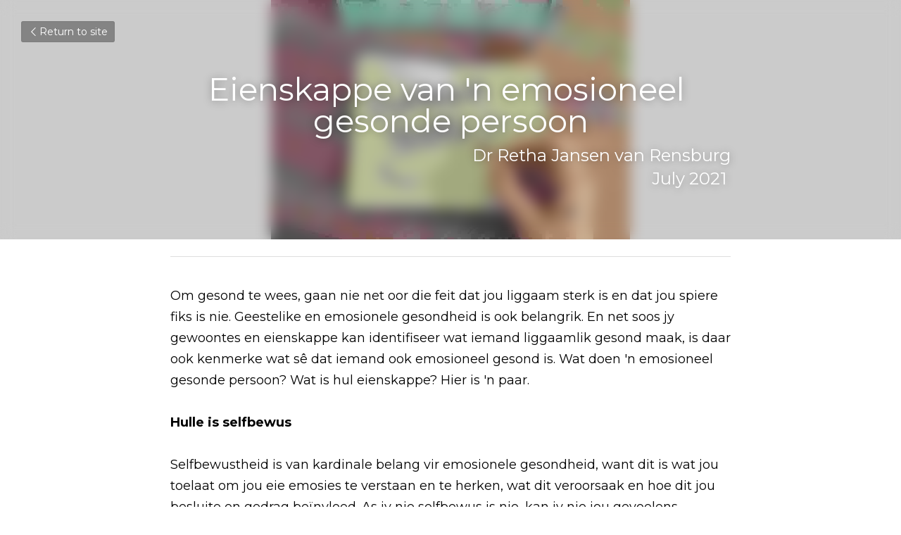

--- FILE ---
content_type: text/html; charset=utf-8
request_url: https://afrikaans.zenzilelife.com/blog/eienskappe-van-n-emosioneel-gesonde-persoon
body_size: 77934
content:
<!-- Powered by Strikingly.com 4 (1) Jan 19, 2026 at 04:56-->
<!DOCTYPE html>
<html itemscope itemtype='http://schema.org/WebPage' lang='en' xmlns:og='http://ogp.me/ns#' xmlns='http://www.w3.org/1999/xhtml'>
<head>
<title>Eienskappe van 'n emosioneel gesonde persoon</title>
<meta content='text/html; charset=UTF-8' http-equiv='Content-Type'>
<meta content='width=device-width,initial-scale=1.0,user-scalable=yes,minimum-scale=1.0,maximum-scale=3.0' id='viewport' name='viewport'>
<meta content='Om gesond te wees, gaan nie net oor die feit dat jou liggaam sterk is en dat jou spiere fiks is nie. Geestelike en emosionele gesondheid is ook belangrik. En net soos jy gewoontes ' name='description'>
<meta content='article' property='og:type'>
<meta content="Eienskappe van 'n emosioneel gesonde persoon" property='og:title'>
<meta content='https://afrikaans.zenzilelife.com/blog/eienskappe-van-n-emosioneel-gesonde-persoon' property='og:url'>
<meta content='https://custom-images.strikinglycdn.com/res/hrscywv4p/image/upload/c_limit,fl_lossy,h_9000,w_1200,f_auto,q_auto/396487/886206_147198.jpg' property='og:image'>
<meta content="Eienskappe van 'n emosioneel gesonde persoon" property='og:site_name'>
<meta content='Om gesond te wees, gaan nie net oor die feit dat jou liggaam sterk is en dat jou spiere fiks is nie. Geestelike en emosionele gesondheid is ook belangrik. En net soos jy gewoontes ' property='og:description'>
<meta content="Eienskappe van 'n emosioneel gesonde persoon" itemprop='name'>
<meta content='Om gesond te wees, gaan nie net oor die feit dat jou liggaam sterk is en dat jou spiere fiks is nie. Geestelike en emosionele gesondheid is ook belangrik. En net soos jy gewoontes ' itemprop='description'>
<meta content='https://custom-images.strikinglycdn.com/res/hrscywv4p/image/upload/c_limit,fl_lossy,h_9000,w_1200,f_auto,q_auto/396487/886206_147198.jpg' itemprop='image'>
<meta content='summary_large_image' name='twitter:card'>
<meta content="Eienskappe van 'n emosioneel gesonde persoon" name='twitter:title'>
<meta content='Om gesond te wees, gaan nie net oor die feit dat jou liggaam sterk is en dat jou spiere fiks is nie. Geestelike en emosionele gesondheid is ook belangrik. En net soos jy gewoontes ' name='twitter:description'>
<meta content='https://custom-images.strikinglycdn.com/res/hrscywv4p/image/upload/c_limit,fl_lossy,h_9000,w_1200,f_auto,q_auto/396487/886206_147198.jpg' name='twitter:image'>
<meta name="csrf-param" content="authenticity_token" />
<meta name="csrf-token" content="uMdiaxXZw09V5FsC7WLLNPEn0Tol4+HLgBL+0M1SjBsNfA03gQHIGtz67Ddm1Q4hfDE83nLPfTYIzuQQxhSZ/Q==" />
<script>
window.$S={};$S.conf={"SUPPORTED_CURRENCY":[{"code":"AED","symbol":"\u062f.\u0625","decimal":".","thousand":",","precision":2,"name":"United Arab Emirates Dirham"},{"code":"AFN","symbol":"\u060b","decimal":".","thousand":",","precision":2,"name":"Afghan afghani"},{"code":"ALL","symbol":"Lek","decimal":",","thousand":".","precision":2,"name":"Albanian lek"},{"code":"AMD","symbol":"\u058f","decimal":",","thousand":".","precision":2,"name":"Armenian dram"},{"code":"ANG","symbol":"\u0192","decimal":",","thousand":".","precision":2,"name":"Netherlands Antillean guilder"},{"code":"AOA","symbol":"Kz","decimal":",","thousand":".","precision":2,"name":"Angolan kwanza"},{"code":"ARS","symbol":"$","decimal":",","thousand":".","precision":2,"name":"Argentine peso"},{"code":"AUD","symbol":"A$","decimal":".","thousand":" ","precision":2,"name":"Australian Dollar"},{"code":"AWG","symbol":"\u0192","decimal":".","thousand":",","precision":2,"name":"Aruban florin"},{"code":"AZN","symbol":"\u20bc","decimal":".","thousand":",","precision":2,"name":"Azerbaijani Manat"},{"code":"BAM","symbol":"KM","decimal":",","thousand":".","precision":2,"name":"Bosnia and Herzegovina convertible mark"},{"code":"BBD","symbol":"$","decimal":".","thousand":",","precision":2,"name":"Barbadian dollar"},{"code":"BDT","symbol":"Tk","decimal":".","thousand":",","precision":2,"name":"Bangladeshi Taka"},{"code":"BGN","symbol":"\u043b\u0432","decimal":",","thousand":".","precision":2,"name":"Bulgarian lev"},{"code":"BHD","symbol":"\u062f.\u0628","decimal":".","thousand":",","precision":3,"name":"Bahraini dinar"},{"code":"BIF","symbol":"FBu","decimal":".","thousand":",","precision":0,"name":"Burundian franc"},{"code":"BMD","symbol":"$","decimal":".","thousand":",","precision":2,"name":"Bermudian dollar"},{"code":"BND","symbol":"$","decimal":".","thousand":",","precision":2,"name":"Brunei dollar"},{"code":"BOB","symbol":"$b","decimal":",","thousand":".","precision":2,"name":"Bolivian boliviano"},{"code":"BRL","symbol":"R$","decimal":",","thousand":".","precision":2,"name":"Brazilian Real","format":"%s %v"},{"code":"BSD","symbol":"$","decimal":".","thousand":",","precision":2,"name":"Bahamian dollar"},{"code":"BTN","symbol":"Nu.","decimal":".","thousand":",","precision":2,"name":"Bhutanese ngultrum"},{"code":"BWP","symbol":"P","decimal":".","thousand":",","precision":2,"name":"Botswana pula"},{"code":"BYN","symbol":"Br","decimal":".","thousand":",","precision":2,"name":"Belarusian ruble"},{"code":"BZD","symbol":"BZ$","decimal":".","thousand":",","precision":2,"name":"Belize dollar"},{"code":"CAD","symbol":"$","decimal":".","thousand":",","precision":2,"name":"Canadian Dollar"},{"code":"CDF","symbol":"FC","decimal":".","thousand":",","precision":2,"name":"Congolese franc"},{"code":"CHF","symbol":"CHF","decimal":".","thousand":"'","precision":2,"name":"Swiss Franc","format":"%s %v"},{"code":"CLP","symbol":"$","decimal":"","thousand":".","precision":0,"name":"Chilean Peso"},{"code":"CNY","symbol":"\u00a5","decimal":".","thousand":",","precision":2,"name":"Chinese Yuan"},{"code":"CRC","symbol":"\u20a1","decimal":",","thousand":".","precision":2,"name":"Costa Rican col\u00f3n"},{"code":"CUP","symbol":"$","decimal":".","thousand":",","precision":2,"name":"Cuban peso"},{"code":"CVE","symbol":"$","decimal":".","thousand":",","precision":2,"name":"Cape Verdean escudo"},{"code":"CZK","symbol":"K\u010d","decimal":",","thousand":".","precision":2,"name":"Czech Koruna","format":"%v %s"},{"code":"DJF","symbol":"Fdj","decimal":".","thousand":",","precision":0,"name":"Djiboutian franc"},{"code":"DKK","symbol":"kr","decimal":".","thousand":",","precision":2,"name":"Danish Krone","format":"%v %s"},{"code":"DOP","symbol":"RD$","decimal":".","thousand":",","precision":2,"name":"Dominican peso"},{"code":"DZD","symbol":"\u062f\u062c","decimal":",","thousand":".","precision":2,"name":"Algerian dinar"},{"code":"EGP","symbol":"E\u00a3","decimal":".","thousand":",","precision":2,"name":"Egyptian pound"},{"code":"ERN","symbol":"Nkf","decimal":".","thousand":",","precision":2,"name":"Eritrean nakfa"},{"code":"ETB","symbol":"Br","decimal":".","thousand":",","precision":2,"name":"Ethiopian birr"},{"code":"EUR","symbol":"\u20ac","decimal":",","thousand":".","precision":2,"name":"Euro","format":"%v %s"},{"code":"FJD","symbol":"$","decimal":".","thousand":",","precision":2,"name":"Fijian dollar"},{"code":"FKP","symbol":"\u00a3","decimal":".","thousand":",","precision":2,"name":"Falkland Islands pound"},{"code":"GBP","symbol":"\u00a3","decimal":".","thousand":",","precision":2,"name":"British Pound"},{"code":"GEL","symbol":"\u10da","decimal":",","thousand":".","precision":2,"name":"Georgian lari"},{"code":"GGP","symbol":"\u00a3","decimal":".","thousand":",","precision":2,"name":"Guernsey pound"},{"code":"GHS","symbol":"GH\u20b5","decimal":".","thousand":",","precision":2,"name":"Ghanaian cedi"},{"code":"GIP","symbol":"\u00a3","decimal":".","thousand":",","precision":2,"name":"Gibraltar pound"},{"code":"GMD","symbol":"D","decimal":".","thousand":",","precision":2,"name":"Gambian dalasi"},{"code":"GNF","symbol":"\u20a3","decimal":".","thousand":",","precision":0,"name":"Guinean franc"},{"code":"GTQ","symbol":"Q","decimal":".","thousand":",","precision":2,"name":"Guatemalan quetzal"},{"code":"GYD","symbol":"G$","decimal":".","thousand":",","precision":2,"name":"Guyanese dollar"},{"code":"HKD","symbol":"HK$","decimal":".","thousand":",","precision":2,"name":"Hong Kong Dollar"},{"code":"HNL","symbol":"L","decimal":".","thousand":",","precision":2,"name":"Honduran lempira"},{"code":"HRK","symbol":"kn","decimal":".","thousand":",","precision":2,"name":"Croatian kuna"},{"code":"HTG","symbol":"G","decimal":".","thousand":",","precision":2,"name":"Haitian gourde"},{"code":"HUF","symbol":"Ft","decimal":"","thousand":",","precision":0,"name":"Hungarian Forint","format":"%v %s"},{"code":"ILS","symbol":"\u20aa","decimal":".","thousand":",","precision":2,"name":"Israeli New Shekel"},{"code":"IMP","symbol":"\u00a3","decimal":".","thousand":",","precision":2,"name":"Isle of Man pound"},{"code":"INR","symbol":"\u20b9","decimal":".","thousand":",","precision":2,"name":"Indian Rupee"},{"code":"IQD","symbol":"\u062f.\u0639","decimal":".","thousand":",","precision":3,"name":"Iraqi dinar"},{"code":"IRR","symbol":"\u062a\u0648\u0645\u0627\u0646","decimal":".","thousand":",","precision":2,"name":"Iranian rial"},{"code":"ISK","symbol":"kr","decimal":",","thousand":".","precision":2,"name":"Icelandic kr\u00f3na"},{"code":"JEP","symbol":"\u00a3","decimal":".","thousand":",","precision":2,"name":"Jersey pound"},{"code":"JMD","symbol":"J$","decimal":".","thousand":",","precision":2,"name":"Jamaican Dollar"},{"code":"JOD","symbol":"JD","decimal":".","thousand":",","precision":3,"name":"Jordanian Dinar"},{"code":"JPY","symbol":"\u00a5","decimal":"","thousand":",","precision":0,"name":"Japanese Yen","format":"%s %v"},{"code":"KES","symbol":"KSh","decimal":".","thousand":",","precision":2,"name":"Kenyan shilling"},{"code":"KGS","symbol":"\u043b\u0432","decimal":",","thousand":".","precision":2,"name":"Kyrgyzstani som"},{"code":"KHR","symbol":"\u17db","decimal":".","thousand":",","precision":2,"name":"Cambodian riel"},{"code":"KMF","symbol":"CF","decimal":".","thousand":",","precision":0,"name":"Comorian franc"},{"code":"KPW","symbol":"\u20a9","decimal":".","thousand":",","precision":2,"name":"North Korean won"},{"code":"KRW","symbol":"\uc6d0","decimal":"","thousand":",","precision":0,"name":"South Korean Won","format":"%v %s"},{"code":"KWD","symbol":"\u062f.\u0643","decimal":".","thousand":",","precision":3,"name":"Kuwait dinar"},{"code":"KYD","symbol":"CI$","decimal":".","thousand":",","precision":2,"name":"Cayman Islands dollar"},{"code":"KZT","symbol":"\u20b8","decimal":",","thousand":".","precision":2,"name":"Kazakhstani tenge"},{"code":"LBP","symbol":"LL","decimal":".","thousand":",","precision":2,"name":"Lebanese pound"},{"code":"LKR","symbol":"\u20a8","decimal":".","thousand":",","precision":2,"name":"Sri Lankan rupee"},{"code":"LRD","symbol":"LR$","decimal":".","thousand":",","precision":2,"name":"Liberian dollar"},{"code":"LSL","symbol":"M","decimal":".","thousand":",","precision":2,"name":"Lesotho loti"},{"code":"LYD","symbol":"LD","decimal":".","thousand":",","precision":3,"name":"Libyan dinar"},{"code":"MAD","symbol":"\u062f.\u0645.","decimal":",","thousand":".","precision":2,"name":"Moroccan dirham"},{"code":"MDL","symbol":"L","decimal":",","thousand":".","precision":2,"name":"Moldovan leu"},{"code":"MGA","symbol":"Ar","decimal":".","thousand":",","precision":0,"name":"Malagasy ariary"},{"code":"MKD","symbol":"\u0434\u0435\u043d","decimal":",","thousand":".","precision":2,"name":"Macedonian denar"},{"code":"MMK","symbol":"Ks","decimal":".","thousand":",","precision":2,"name":"Myanmar kyat"},{"code":"MNT","symbol":"\u20ae","decimal":".","thousand":",","precision":2,"name":"Mongolian tugrik"},{"code":"MOP","symbol":"MOP$","decimal":".","thousand":",","precision":2,"name":"Macanese pataca"},{"code":"MRO","symbol":"UM","decimal":".","thousand":",","precision":2,"name":"Mauritanian Ouguiya"},{"code":"MRU","symbol":"UM","decimal":".","thousand":",","precision":2,"name":"Mauritanian ouguiya"},{"code":"MUR","symbol":"\u20a8","decimal":".","thousand":",","precision":2,"name":"Mauritian rupee"},{"code":"MVR","symbol":"Rf","decimal":".","thousand":",","precision":2,"name":"Maldivian rufiyaa"},{"code":"MWK","symbol":"K","decimal":".","thousand":",","precision":2,"name":"Malawian kwacha"},{"code":"MXN","symbol":"$","decimal":".","thousand":",","precision":2,"name":"Mexican Peso"},{"code":"MYR","symbol":"RM","decimal":".","thousand":",","precision":2,"name":"Malaysian Ringgit"},{"code":"MZN","symbol":"MT","decimal":",","thousand":".","precision":2,"name":"Mozambican metical"},{"code":"NAD","symbol":"N$","decimal":".","thousand":",","precision":2,"name":"Namibian dollar"},{"code":"NGN","symbol":"\u20a6","decimal":".","thousand":",","precision":2,"name":"Nigerian naira"},{"code":"NIO","symbol":"C$","decimal":".","thousand":",","precision":2,"name":"Nicaraguan c\u00f3rdoba"},{"code":"NOK","symbol":"kr","decimal":",","thousand":".","precision":2,"name":"Norwegian Krone","format":"%v %s"},{"code":"NPR","symbol":"\u20a8","decimal":".","thousand":",","precision":2,"name":"Nepalese rupee"},{"code":"NZD","symbol":"$","decimal":".","thousand":",","precision":2,"name":"New Zealand Dollar"},{"code":"OMR","symbol":"\u0631.\u0639.","decimal":".","thousand":",","precision":3,"name":"Omani rial"},{"code":"PAB","symbol":"B\/.","decimal":".","thousand":",","precision":2,"name":"Panamanian balboa"},{"code":"PEN","symbol":"S\/.","decimal":".","thousand":",","precision":2,"name":"Peruvian Sol"},{"code":"PGK","symbol":"K","decimal":".","thousand":",","precision":2,"name":"Papua New Guinean kina"},{"code":"PHP","symbol":"\u20b1","decimal":".","thousand":",","precision":2,"name":"Philippine Peso"},{"code":"PKR","symbol":"\u20a8","decimal":".","thousand":",","precision":2,"name":"Pakistani rupee"},{"code":"PLN","symbol":"z\u0142","decimal":",","thousand":" ","precision":2,"name":"Polish Zloty","format":"%v %s"},{"code":"PYG","symbol":"\u20b2","decimal":",","thousand":".","precision":0,"name":"Paraguayan guaran\u00ed"},{"code":"QAR","symbol":"\u0631.\u0642","decimal":".","thousand":",","precision":2,"name":"Qatari riyal"},{"code":"RON","symbol":"lei","decimal":",","thousand":".","precision":2,"name":"Romanian leu"},{"code":"RSD","symbol":"\u0434\u0438\u043d","decimal":",","thousand":".","precision":2,"name":"Serbian dinar"},{"code":"RUB","symbol":"\u20bd","decimal":",","thousand":".","precision":2,"name":"Russian Ruble","format":"%v %s"},{"code":"RWF","symbol":"FRw","decimal":".","thousand":",","precision":0,"name":"Rwandan franc"},{"code":"SAR","symbol":"\u0631.\u0633","decimal":".","thousand":",","precision":2,"name":"Saudi Arabian riyal"},{"code":"SBD","symbol":"SI$","decimal":".","thousand":",","precision":2,"name":"Solomon Islands dollar"},{"code":"SCR","symbol":"SRe","decimal":".","thousand":",","precision":2,"name":"Seychellois rupee"},{"code":"SDG","symbol":"SDG","decimal":".","thousand":",","precision":2,"name":"Sudanese pound"},{"code":"SEK","symbol":"kr","decimal":".","thousand":" ","precision":2,"name":"Swedish Krona","format":"%v %s"},{"code":"SGD","symbol":"S$","decimal":".","thousand":",","precision":2,"name":"Singapore Dollar"},{"code":"SHP","symbol":"\u00a3","decimal":".","thousand":",","precision":2,"name":"Saint Helena pound"},{"code":"SLL","symbol":"Le","decimal":".","thousand":",","precision":2,"name":"Sierra Leonean leone"},{"code":"SOS","symbol":"S","decimal":".","thousand":",","precision":2,"name":"Somali shilling"},{"code":"SRD","symbol":"$","decimal":",","thousand":".","precision":2,"name":"Surinamese dollar"},{"code":"SSP","symbol":"SS\u00a3","decimal":".","thousand":",","precision":2,"name":"South Sudanese pound"},{"code":"STD","symbol":"Db","decimal":".","thousand":",","precision":2,"name":"Sao Tomean Dobra"},{"code":"STN","symbol":"Db","decimal":".","thousand":",","precision":2,"name":"S\u00e3o Tom\u00e9 and Pr\u00edncipe dobra"},{"code":"SYP","symbol":"LS","decimal":".","thousand":",","precision":2,"name":"Syrian pound"},{"code":"SZL","symbol":"E","decimal":".","thousand":",","precision":2,"name":"Swazi lilangeni"},{"code":"THB","symbol":"\u0e3f","decimal":".","thousand":",","precision":2,"name":"Thai Baht"},{"code":"TJS","symbol":"SM","decimal":".","thousand":",","precision":2,"name":"Tajikistani somoni"},{"code":"TMT","symbol":"T","decimal":".","thousand":",","precision":2,"name":"Turkmenistan manat"},{"code":"TND","symbol":"\u062f.\u062a","decimal":".","thousand":",","precision":3,"name":"Tunisian dinar"},{"code":"TOP","symbol":"T$","decimal":".","thousand":",","precision":2,"name":"Tongan pa\u02bbanga"},{"code":"TRY","symbol":"\u20ba","decimal":".","thousand":",","precision":2,"name":"Turkish lira"},{"code":"TTD","symbol":"TT$","decimal":".","thousand":",","precision":2,"name":"Trinidad and Tobago dollar"},{"code":"TWD","symbol":"NT$","decimal":"","thousand":",","precision":0,"name":"New Taiwan Dollar"},{"code":"TZS","symbol":"Tsh","decimal":".","thousand":",","precision":2,"name":"Tanzanian shilling"},{"code":"UAH","symbol":"\u20b4","decimal":".","thousand":",","precision":2,"name":"Ukrainian hryvnia"},{"code":"UGX","symbol":"USh","decimal":".","thousand":",","precision":2,"name":"Ugandan shilling"},{"code":"USD","symbol":"$","decimal":".","thousand":",","precision":2,"name":"United States Dollar"},{"code":"UYU","symbol":"$U","decimal":",","thousand":".","precision":2,"name":"Uruguayan peso"},{"code":"UZS","symbol":"\u043b\u0432","decimal":",","thousand":".","precision":2,"name":"Uzbekistani so\u02bbm"},{"code":"VES","symbol":"Bs.S.","decimal":".","thousand":",","precision":2,"name":"Venezuelan bol\u00edvar soberano"},{"code":"VUV","symbol":"VT","decimal":".","thousand":",","precision":0,"name":"Vanuatu vatu"},{"code":"WST","symbol":"WS$","decimal":".","thousand":",","precision":2,"name":"Samoan t\u0101l\u0101"},{"code":"XAF","symbol":"FCFA","decimal":".","thousand":",","precision":0,"name":"Central African CFA franc"},{"code":"XCD","symbol":"EC$","decimal":".","thousand":",","precision":2,"name":"East Caribbean dollar"},{"code":"XDR","symbol":"SDR","decimal":".","thousand":"","precision":0,"name":"Special drawing rights"},{"code":"XOF","symbol":"CFA","decimal":".","thousand":",","precision":0,"name":"West African CFA franc"},{"code":"XPF","symbol":"\u20a3","decimal":".","thousand":",","precision":0,"name":"CFP franc"},{"code":"YER","symbol":"\u0631.\u064a","decimal":".","thousand":",","precision":2,"name":"Yemeni rial"},{"code":"ZAR","symbol":"R","decimal":".","thousand":",","precision":2,"name":"South African Rand"},{"code":"ZMW","symbol":"K","decimal":",","thousand":".","precision":2,"name":"Zambian kwacha"},{"code":"IDR","symbol":"Rp ","decimal":"","thousand":".","precision":0,"name":"Indonesian Rupiah"},{"code":"VND","symbol":"\u20ab","decimal":"","thousand":".","precision":0,"name":"Vietnamese Dong","format":"%v%s"},{"code":"LAK","symbol":"\u20ad","decimal":".","thousand":",","precision":2,"name":"Lao kip"},{"code":"COP","symbol":"$","decimal":".","thousand":",","precision":0,"name":"Colombian Peso"}],"keenio_collection":"strikingly_pageviews","keenio_pbs_impression_collection":"strikingly_pbs_impression","keenio_pbs_conversion_collection":"strikingly_pbs_conversion","keenio_pageservice_imageshare_collection":"strikingly_pageservice_imageshare","keenio_page_socialshare_collection":"strikingly_page_socialshare","keenio_page_framing_collection":"strikingly_page_framing","keenio_file_download_collection":"strikingly_file_download","is_google_analytics_enabled":true,"gdpr_compliance_feature":false,"is_strikingly_analytics_enabled":true,"baidu_xzh_json":null,"isBlog":true};$S.globalConf={"premium_apps":["HtmlApp","EcwidApp","MailChimpApp","CeleryApp","LocuApp"],"environment":"production","env":"production","host_suffix":"strikingly.com","asset_url":"https:\/\/static-assets.strikinglycdn.com","support_url":"http:\/\/support.strikingly.com","sxl_font_api_url":"https:\/\/static-fonts-css.strikinglycdn.com","locale":"en","enable_live_chat":true,"s_in_china":false,"browser_locale":null,"is_sxl":false,"is_rtl":false,"google":{"recaptcha_v2_client_key":"6LeRypQbAAAAAGgaIHIak2L7UaH4Mm3iS6Tpp7vY","recaptcha_v2_invisible_client_key":"6LdmtBYdAAAAAJmE1hETf4IHoUqXQaFuJxZPO8tW"},"hcaptcha":{"hcaptcha_checkbox_key":"cd7ccab0-57ca-49aa-98ac-db26473a942a","hcaptcha_invisible_key":"65400c5a-c122-4648-971c-9f7e931cd872"},"user_image_cdn":{"qn":"\/\/user-assets.sxlcdn.com","s":"\/\/custom-images.strikinglycdn.com"},"user_image_private_cdn":{"qn":null},"rollout":{"crm_livechat":true,"google_invisible_recaptcha":true,"enabled_hcaptcha":true,"nav_2021":true,"nav_2021_off":false,"nav_2023":true,"new_blog_layout":true,"pbs_i18n":true},"GROWINGIO_API_KEY":null,"BAIDU_API_KEY":null,"SEGMENTIO_API_KEY":"eb3txa37hi","FACEBOOK_APP_ID":"138736959550286","WECHAT_APP_ID":null,"KEEN_IO_PROJECT_ID":"5317e03605cd66236a000002","KEEN_IO_WRITE_KEY":"[base64]","CLOUDINARY_CLOUD_NAME":"hrscywv4p","CLOUDINARY_PRESET":"oxbxiyxl","BUGSNAG_FE_API_KEY":"","BUGSNAG_FE_JS_RELEASE_STAGE":"production","WEB_PUSH_PUB_KEY":"BDKuVD3CPl9FsdF_P7eYJg1i-siryCIDQRcOhTu2zMMFbNrXaugVggo_7vy5OHPYTVaXkLBWv8PUPdduzaKq8xE="};$S.miniProgramAppType=null;$S.blogPostData={"blogPostMeta":{"id":15261744,"state":"published","pinned":false,"notified":false,"createdAt":"2021-07-12T06:01:37.452-07:00","publishedAt":"2021-07-12T06:02:47.754-07:00","publicUrl":"https:\/\/afrikaans.zenzilelife.com\/blog\/eienskappe-van-n-emosioneel-gesonde-persoon","customSlug":null,"editCount":18,"publishedEditCount":0,"mode":"show","role":null,"reviewState":null,"needReview":false,"censorshipResult":null,"reviewUpdatedAt":null,"scheduledPublishAt":null,"scheduledPublishAtUtcTime":null,"scheduledTimeZone":null,"postedToWechat":false,"tags":[],"categories":[],"socialMediaConfig":{"url":"https:\/\/afrikaans.zenzilelife.com\/blog\/eienskappe-van-n-emosioneel-gesonde-persoon","title":"Eienskappe van 'n emosioneel gesonde persoon","image":"https:\/\/custom-images.strikinglycdn.com\/res\/hrscywv4p\/image\/upload\/c_limit,fl_lossy,h_9000,w_1200,f_auto,q_auto\/396487\/886206_147198.jpg","description":"Om gesond te wees, gaan nie net oor die feit dat jou liggaam sterk is en dat jou spiere fiks is nie. Geestelike en emosionele gesondheid is ook belangrik. En net soos jy gewoontes en eienskappe kan identifiseer wat iemand liggaamlik gesond maak, is daar ook kenmerke wat s\u00ea dat iemand ook...","fbAppId":"138736959550286"},"nextBlogPostTitle":"Verstaan \u200b\u200ben aanvaar jou emosies","nextBlogPostRelativeUrl":"\/blog\/verstaan-en-aanvaar-jou-emosies","nextBlogPostId":15396321,"prevBlogPostTitle":"6 tekens van swak emosionele gesondheid","prevBlogPostRelativeUrl":"\/blog\/6-tekens-van-swak-emosionele-gesondheid","prevBlogPostId":15079786},"pageMeta":{"blogSettings":{"previewLayout":1,"footer_custom_code":"Hierdie blog plasing is slegs vir inligting. Dit moet nie as terapie beskou word nie. Hierdie blog is slegs vir inligting en opvoedkundige doeleindes en moet nie as terapie of enige vorm van behandeling beskou word nie. Ons kan nie reageer op spesifieke vrae of kommentaar oor persoonlike situasies, toepaslike diagnose of behandeling nie, of andersins enige kliniese opinies verskaf nie. As u dink dat u onmiddellike hulp benodig, skakel u plaaslike dokter \/ sielkundige of psigiater of die SADAG Geestesgesondheidslyn by 011 234 4837. Indien nodig, skakel asseblief die Selfmoordkrisislyn by 0800 567 567 of sms 31393.","has_subscription_code_before":false,"has_subscription_code":false,"show_more_posts_with":"popup","used_disqus_comments_before":false,"preview_layout":1,"comments_require_approval":"","enable_comments":true,"show_subscription_form":true,"category_order":{"33273":10,"33274":5,"33275":6,"33276":14,"33277":7,"212657":12,"214579":8,"217289":11,"219731":13},"preview_number":"20","show_subscriptions_tab":true,"show_rss":true,"saving_custom_code_state":"Saved!","hide_new_blog_tips":true},"isPro":true,"isV4":true,"forcedLocale":"en","userId":396487,"membership":"pro","theme":{"id":59,"css_file":"themes/s5-theme/main","color_list":"","created_at":"2017-12-17T18:25:54.886-08:00","updated_at":"2018-04-10T19:58:57.731-07:00","display_name":"S5 Theme","default_slide_list":"","navbar_file":"s5-theme/navbar","footer_file":null,"name":"s5-theme","thumb_image":null,"use_background_image":false,"demo_page_id":null,"type_mask":1,"data_page_id":null,"is_new":false,"priority":0,"header_file":null,"data":"{\"menu\":{\"type\":\"Menu\",\"components\":{\"logo\":{\"type\":\"Image\",\"image_type\":\"small\",\"url\":\"/images/defaults/default_logo.png\"},\"title\":{\"type\":\"RichText\",\"value\":\"Title Text\",\"text_type\":\"title\"}}}}","name_with_v4_fallback":"s5-theme"},"permalink":"site-396487-1962-9330","subscriptionPlan":"pro_yearly","subscriptionPeriod":"yearly","isOnTrial":false,"customColors":{"type":"CustomColors","id":"f_420fbc64-4c1a-4fd7-86ad-f46d8513d24b","active":true,"highlight1":"#14449c","highlight2":"#f8faf9","themePreColors":[{"type":"ThemeColor","id":"f_3a81d5f9-1369-49be-a44e-e7cd3c6de8f9","key":0,"value":"#091d44"},{"type":"ThemeColor","id":"f_48892278-9535-4d1a-aac6-a8daa46aec5e","key":1,"value":"#15459e"},{"type":"ThemeColor","id":"f_86a5f097-ff67-4a17-83e7-2957643af01d","key":2,"value":"#3472e5"},{"type":"ThemeColor","id":"f_45156d45-547e-49e7-889c-1c8f99d9d719","key":3,"value":"#8eb1f0"},{"type":"ThemeColor","id":"f_54586e11-9a88-473f-b982-aa4193800c17","key":4,"value":"#e8effc"},{"type":"ThemeColor","id":"f_65528b1e-8afd-435a-8871-caf219ea7814","key":5,"value":"#26362e"},{"type":"ThemeColor","id":"f_db439d29-d4cb-44c8-a773-0595e71d2472","key":6,"value":"#507161"},{"type":"ThemeColor","id":"f_981e1aff-a026-4376-b464-cf18aec5b9e1","key":7,"value":"#82a694"},{"type":"ThemeColor","id":"f_50bf6683-314c-40ac-8a46-be8cfab4ffa1","key":8,"value":"#bdd0c7"},{"type":"ThemeColor","id":"f_45fc6c4d-cc52-472b-947b-71cb65fc0291","key":9,"value":"#f0f4f2"},{"type":"ThemeColor","id":"f_7fa9f88f-352d-48d8-a74b-eaa7d00faa85","key":10,"value":"#ffffff"},{"type":"ThemeColor","id":"f_049ed10d-b9e1-460f-8495-13d6f6bd69b2","key":11,"value":"#555555"},{"type":"ThemeColor","id":"f_6dfb53ef-87a5-4060-be67-50afd02451d6","key":12,"value":"#000000"},{"type":"ThemeColor","id":"f_157da8f9-b1f7-4722-8273-a7e21b1e4b8d","key":13,"value":"#816354"},{"type":"ThemeColor","id":"f_106bd1df-dcfa-4df7-b7c4-a3c89da759b3","key":14,"value":"#ff4d4d"},{"type":"ThemeColor","id":"f_7e639664-7a6f-42dc-9fba-2ef83316d015","key":15,"value":"#ffa64d"},{"type":"ThemeColor","id":"f_3e37c21f-409f-464a-95ea-b7cb91f474d3","key":16,"value":"#9cce06"},{"type":"ThemeColor","id":"f_f0de6120-e5f1-47b3-b4bf-22b9f69cfb6d","key":17,"value":"#26c9ff"}]},"animations":{"type":"Animations","id":"f_1e864d09-1899-4c92-98b3-d7c80ca2377e","defaultValue":null,"page_scroll":"slide_in","background":"none","image_link_hover":"zoom_in"},"s5Theme":{"type":"Theme","id":"f_247e5d2c-d437-4993-a487-1c633cb2e339","defaultValue":null,"version":"10","nav":{"type":"NavTheme","id":"f_a7eefaef-c78a-4fe1-925d-f515062961c4","defaultValue":null,"name":"topBar","layout":"a","padding":"medium","sidebarWidth":"medium","topContentWidth":"full","horizontalContentAlignment":"center","verticalContentAlignment":"middle","fontSize":"large","backgroundColor1":"#fff","highlightColor":null,"presetColorName":"whiteMinimal","itemColor":"#000","itemSpacing":"compact","dropShadow":"no","socialMediaListType":"link","isTransparent":false,"isSticky":true,"keptOldLayout":false,"showSocialMedia":false,"highlight":{"blockBackgroundColor":null,"blockTextColor":null,"blockBackgroundColorSettings":{"preIndex":null,"type":"default","default":"#d0daeb","id":"f_01fce754-da7c-4187-9f64-135fae369fb5"},"blockTextColorSettings":{"preIndex":null,"type":"default","default":"#14449c","id":"f_33bb9ee7-5360-4faf-8448-6a0ed3a21a37"},"blockShape":"pill","textColor":null,"textColorSettings":{"preIndex":null,"type":"default","default":"#14449c","id":"f_31278460-8142-4024-be54-e1db4b699ef2"},"type":"underline","id":"f_317b6723-a206-470c-a747-77a8d3c1dd1d"},"border":{"enable":false,"borderColor":"#000","position":"bottom","thickness":"small","borderColorSettings":{"preIndex":null,"type":"custom","default":"#ffffff","id":"f_fa5face2-2dff-42a1-ab1b-670dcb55fcd6"}},"socialMedia":[],"socialMediaButtonList":[{"type":"Facebook","id":"0a44b588-55a3-11ef-abfc-a12e9ebcb400","url":"","link_url":"","share_text":"","show_button":false},{"type":"Twitter","id":"0a44b589-55a3-11ef-abfc-a12e9ebcb400","url":"","link_url":"","share_text":"","show_button":false},{"type":"LinkedIn","id":"0a44b58a-55a3-11ef-abfc-a12e9ebcb400","url":"","link_url":"","share_text":"","show_button":false},{"type":"Pinterest","id":"0a44b58b-55a3-11ef-abfc-a12e9ebcb400","url":"","link_url":"","share_text":"","show_button":false}],"socialMediaContactList":[{"type":"SocialMediaPhone","id":"0a44b58e-55a3-11ef-abfc-a12e9ebcb400","defaultValue":"","className":"fas fa-phone-alt"},{"type":"SocialMediaEmail","id":"0a44b58f-55a3-11ef-abfc-a12e9ebcb400","defaultValue":"","className":"fas fa-envelope"}],"backgroundColorSettings":{"preIndex":null,"type":"custom","default":"#ffffff","id":"f_2107777b-367b-4e34-a715-1a559e5a3c42"},"highlightColorSettings":{"preIndex":null,"type":"default","default":"#14449c","id":"f_40044f0f-52ef-40c7-83a8-e31ebcb70363"},"itemColorSettings":{"preIndex":null,"type":"custom","default":"#323232","id":"f_3ff57f52-2762-47cc-becd-631e9b04a5be"}},"section":{"type":"SectionTheme","id":"f_4fc6197e-5182-4a82-a157-ca9ae223252b","defaultValue":null,"padding":"normal","contentWidth":"normal","contentAlignment":"center","baseFontSize":17,"titleFontSize":44,"subtitleFontSize":26,"itemTitleFontSize":26,"itemSubtitleFontSize":22,"textHighlightColor":null,"baseColor":"","titleColor":"","subtitleColor":"#14449c","itemTitleColor":"","itemSubtitleColor":"#14449c","textHighlightSelection":{"type":"TextHighlightSelection","id":"f_149b627e-18a6-4833-bb92-7c0548476e6e","defaultValue":null,"title":false,"subtitle":true,"itemTitle":false,"itemSubtitle":true},"base":{"preIndex":null,"type":"default","default":"#50555c","id":"f_43e04638-d4e8-43ec-b386-0f5ca35f4507"},"title":{"preIndex":null,"type":"default","default":"#1D2023","id":"f_5637654e-a5b6-4ade-a1f9-ec89689a656b"},"subtitle":{"preIndex":null,"type":"default","default":"#14449c","id":"f_51142b26-31cc-4dce-b2d5-fd907acc32c4"},"itemTitle":{"preIndex":null,"type":"default","default":"#1D2023","id":"f_b3e97dde-b026-4b7e-a0de-532c8e167c45"},"itemSubtitle":{"preIndex":null,"type":"default","default":"#14449c","id":"f_7ed6f62f-dd4a-407d-8223-a39c33387a64"}},"firstSection":{"type":"FirstSectionTheme","id":"f_db90f220-e55e-4a61-8251-f8e855dc7278","defaultValue":null,"height":"full","shape":"none"},"button":{"type":"ButtonTheme","id":"f_78383a89-ed4d-4cda-9d68-f5c72825706d","defaultValue":null,"backgroundColor":"#14449c","shape":"pill","fill":"solid","backgroundSettings":{"preIndex":null,"type":"default","default":"#14449c","id":"f_d67b7eff-4196-42f1-8553-cfb38257a4c2"}}},"id":11675564,"headingFont":"brandon","titleFont":"brandon","bodyFont":"nunito","usedWebFontsNormalized":"Nunito:200,300,regular,500,600,700,800,900,200italic,300italic,italic,500italic,600italic,700italic,800italic,900italic|Montserrat:400,700","showAmp":null,"subscribersCount":70,"templateVariation":"","showStrikinglyLogo":false,"multiPage":true,"sectionLayout":"three-landscape-none-show","siteName":"Zenzile Life","siteRollouts":{"custom_code":true,"pro_sections":true,"pro_apps":true,"new_settings_dialog_feature":true,"google_analytics":true,"strikingly_analytics":true,"custom_form":false,"popup":null,"membership_feature":false},"pageCustomDomain":"afrikaans.zenzilelife.com","pagePublicUrl":"https:\/\/afrikaans.zenzilelife.com\/","googleAnalyticsTracker":"G-PT8N4VYJCP","googleAnalyticsType":"universal","facebookPixelId":"","gaTrackingId":"UA-25124444-6","errorceptionKey":"\"518ac810441fb4b7180002fa\"","keenioProjectId":"5317e03605cd66236a000002","keenioWriteKey":"[base64]","wechatMpAccountId":null,"blogSubscriptionUrl":"\/show_iframe_component\/853796","chatSettings":null,"showNav":null,"hideNewBlogTips":true,"connectedSites":[],"enableFixedTextColor":true,"enableFixedTextColorRemaining":true,"enableFixedTextColorHasBgColor":false,"enableFixedGallerySectionRtlStyle":false,"enableFixedNavHorizontalAlign":false,"enableSectionSmartBinding":false,"enableFixedSectionContentStyle20251020":false,"enableNewLumaVersion":true,"enableFixedNavSpecialLogicColor":false},"content":{"type":"Blog.BlogData","id":"f_8ad084d5-543c-4fc4-87c5-263006958c8e","showComments":true,"header":{"type":"Blog.Header","id":"f_a51e8f5a-a6ee-4cb0-95be-b611569949ad","title":{"type":"Blog.Text","id":"f_b999ef35-a5e2-4566-876c-e1132671c986","defaultValue":false,"value":"\u003cp style=\"text-align: center;\"\u003eEienskappe van 'n emosioneel gesonde persoon\u003c\/p\u003e","version":1},"subTitle":{"type":"Blog.Text","id":"f_18cb480f-2b31-43a1-aec1-5c2825f09972","defaultValue":false,"value":"\u003cp style=\"text-align: right;\"\u003eDr Retha Jansen van Rensburg\u003c\/p\u003e\u003cp style=\"text-align: right;\"\u003eJuly 2021\u0026nbsp;\u003c\/p\u003e","version":1},"backgroundImage":{"type":"Blog.BackgroundImage","id":"f_7eeffd58-ced3-4f96-8f57-1e775139da97","defaultValue":false,"url":"!","textColor":"overlay","sizing":"contain","userClassName":"","videoHtml":"","storageKey":"396487\/886206_147198","storage":"s","format":"jpg","h":565,"w":847,"s":120124,"useImage":true,"focus":null}},"footer":{"type":"Blog.Footer","id":"f_4a85171a-fb88-4a79-9a4a-d3cc1bcd61b0","comment":{"type":"Blog.Comment","id":"f_dd2d94d7-c5d2-4c79-a55e-f042c1b003fa","shortName":""},"shareButtons":{"type":"Blog.ShareButtons","id":"f_6449c201-9621-4b26-98d8-537496facef8","defaultValue":false,"list_type":"link","button_list":[{"type":"Facebook","url":"","show_button":true},{"type":"LinkedIn","url":"","show_button":true},{"type":"GPlus","url":"","show_button":true},{"type":"Twitter","url":"","show_button":true},{"type":"Pinterest","url":"","show_button":false}]}},"sections":[{"type":"Blog.Section","id":"0dfea3f4-d7c7-49e7-a880-1636064db2b2","defaultValue":null,"component":{"type":"RichText","id":"0fe66b63-82b0-482d-8095-2387e1060474","defaultValue":false,"value":"\u003cp style=\"text-align: left;\"\u003e\u003cspan style=\"color: #000000;\"\u003eOm gesond te wees, gaan nie net oor die feit dat\u003c\/span\u003e \u003cspan style=\"color: #000000;\"\u003ejou liggaam sterk is en dat\u003c\/span\u003e \u003cspan style=\"color: #000000;\"\u003ejou spiere fiks is nie. Geestelike en emosionele gesondheid is ook belangrik. En net soos\u003c\/span\u003e \u003cspan style=\"color: #000000;\"\u003ejy\u003c\/span\u003e \u003cspan style=\"color: #000000;\"\u003egewoontes en eienskappe kan identifiseer wat iemand liggaamlik gesond maak, is daar ook kenmerke wat s\u00ea dat iemand ook emosioneel gesond is. Wat doen 'n emosioneel gesonde persoon? Wat is hul eienskappe? Hier is 'n paar.\u003c\/span\u003e\u00a0\u003c\/p\u003e","backupValue":null,"version":1}},{"type":"Blog.Section","id":"a08aaeb4-3f93-4de9-92c3-e7614aacea8c","defaultValue":null,"component":{"type":"RichText","id":"e27e93d2-1af4-4d7d-9de0-90c5ace58d40","defaultValue":false,"value":"\u003cp style=\"text-align: left;\"\u003e\u003cspan style=\"color: #000000;\"\u003e\u003cstrong\u003eHulle is selfbewus\u003c\/strong\u003e\u003c\/span\u003e\u00a0\u003c\/p\u003e","backupValue":null,"version":1}},{"type":"Blog.Section","id":"f9ab8d3e-6ee4-4d5f-9433-f32bbcf67d15","defaultValue":null,"component":{"type":"RichText","id":"04c028b1-58b5-47fe-b7f9-ea898124b174","defaultValue":false,"value":"\u003cp style=\"text-align: left;\"\u003e\u003cspan style=\"color: #000000;\"\u003eSelfbewustheid is van kardinale belang vir emosionele gesondheid, want dit is wat\u003c\/span\u003e \u003cspan style=\"color: #000000;\"\u003ejou\u003c\/span\u003e \u003cspan style=\"color: #000000;\"\u003etoelaat om\u003c\/span\u003e \u003cspan style=\"color: #000000;\"\u003ejou eie emosies te verstaan \u200b\u200ben te herken, wat dit veroorsaak en hoe dit\u003c\/span\u003e \u003cspan style=\"color: #000000;\"\u003ejou besluite en gedrag be\u00efnvloed. As\u003c\/span\u003e \u003cspan style=\"color: #000000;\"\u003ejy\u003c\/span\u003e \u003cspan style=\"color: #000000;\"\u003enie selfbewus is nie, kan\u003c\/span\u003e \u003cspan style=\"color: #000000;\"\u003ejy\u003c\/span\u003e \u003cspan style=\"color: #000000;\"\u003enie\u003c\/span\u003e \u003cspan style=\"color: #000000;\"\u003ejou gevoelens akkuraat monitor nie en kan\u003c\/span\u003e \u003cspan style=\"color: #000000;\"\u003ehulle\u003c\/span\u003e \u003cspan style=\"color: #000000;\"\u003evinnig beheer oor\u003c\/span\u003e \u003cspan style=\"color: #000000;\"\u003ejou keuses neem.\u003c\/span\u003e\u00a0\u003c\/p\u003e","backupValue":null,"version":1}},{"type":"Blog.Section","id":"4b068ab6-54b8-469c-9022-1c1f6fc683ac","defaultValue":null,"component":{"type":"RichText","id":"f5017f6d-0772-49b4-8003-26fe0824fe75","defaultValue":false,"value":"\u003cp style=\"text-align: left;\"\u003e\u003cspan style=\"color: #000000;\"\u003e\u003cstrong\u003eHulle fokus op die positiewe\u003c\/strong\u003e\u003c\/span\u003e\u00a0\u003c\/p\u003e","backupValue":null,"version":1}},{"type":"Blog.Section","id":"df7be465-8251-462d-b225-1e4994716d25","defaultValue":null,"component":{"type":"RichText","id":"efbaf23d-c73a-42e3-8a56-0ce63f132e1a","defaultValue":false,"value":"\u003cp style=\"text-align: left;\"\u003e\u003cspan style=\"color: #000000;\"\u003eAs\u003c\/span\u003e \u003cspan style=\"color: #000000;\"\u003ejy\u003c\/span\u003e \u003cspan style=\"color: #000000;\"\u003e'n positiewe houding handhaaf, is dit meer waarskynlik dat\u003c\/span\u003e \u003cspan style=\"color: #000000;\"\u003ejy\u003c\/span\u003e \u003cspan style=\"color: #000000;\"\u003eemosioneel sterker sal wees. Om optimisties te wees, beteken nie dat\u003c\/span\u003e \u003cspan style=\"color: #000000;\"\u003ejy\u003c\/span\u003e \u003cspan style=\"color: #000000;\"\u003enooit negatiewe emosies het nie, maar wel dat\u003c\/span\u003e \u003cspan style=\"color: #000000;\"\u003ejy\u003c\/span\u003e \u003cspan style=\"color: #000000;\"\u003eglo dat positiewe dinge voorl\u00ea en dat\u003c\/span\u003e \u003cspan style=\"color: #000000;\"\u003ejou negatiewe situasie nie\u003c\/span\u003e \u003cspan style=\"color: #000000;\"\u003evir ewig\u003c\/span\u003e \u003cspan style=\"color: #000000;\"\u003esal duur nie. Jou positiewe houding help jou om jouself deur te\u00ebspoed te sien terwyl jy jou help om doelwitte te stel en te laat gebeur.\u003c\/span\u003e\u00a0\u003c\/p\u003e","backupValue":null,"version":1}},{"type":"Blog.Section","id":"7bd5fc60-fc6e-4fd7-90e1-21817156ce03","defaultValue":null,"component":{"type":"RichText","id":"918d1c47-dda4-4e2a-9d36-6dec7dd0a5b0","defaultValue":false,"value":"\u003cp style=\"text-align: left;\"\u003e\u003cspan style=\"color: #000000;\"\u003e\u003cstrong\u003eHulle is aanpasbaar\u003c\/strong\u003e\u003c\/span\u003e\u00a0\u003c\/p\u003e","backupValue":null,"version":1}},{"type":"Blog.Section","id":"d7e44e01-3a7a-4287-ac73-7d0c9c3f2a36","defaultValue":null,"component":{"type":"RichText","id":"7e16579f-23b3-4a13-b1a2-87b2cb4704f5","defaultValue":false,"value":"\u003cp style=\"text-align: left;\"\u003e\u003cspan style=\"color: #000000;\"\u003eEen van die redes waarom emosioneel gesonde mense so goed kan terugspring na 'n teleurstelling, is hul vermo\u00eb om aan te pas by nuwe omstandighede. As\u003c\/span\u003e \u003cspan style=\"color: #000000;\"\u003ejy\u003c\/span\u003e \u003cspan style=\"color: #000000;\"\u003ete hard vashou aan verwagtinge of aannames, kan\u003c\/span\u003e \u003cspan style=\"color: #000000;\"\u003ejy\u003c\/span\u003e \u003cspan style=\"color: #000000;\"\u003eontnugter raak as dinge nie\u003c\/span\u003e \u003cspan style=\"color: #000000;\"\u003ejou gang gaan nie. Maar as\u003c\/span\u003e \u003cspan style=\"color: #000000;\"\u003ejy\u003c\/span\u003e \u003cspan style=\"color: #000000;\"\u003eaanpasbaar bly, besef\u003c\/span\u003e \u003cspan style=\"color: #000000;\"\u003ejy\u003c\/span\u003e \u003cspan style=\"color: #000000;\"\u003ewanneer dit tyd is om doelwitte te verander of 'n nuwe manier te\u003c\/span\u003e \u003cspan style=\"color: #000000;\"\u003eprobeer. Deur buigsaam te wees, kan\u003c\/span\u003e \u003cspan style=\"color: #000000;\"\u003ejy\u003c\/span\u003e \u003cspan style=\"color: #000000;\"\u003ebeter keuses maak oor\u003c\/span\u003e \u003cspan style=\"color: #000000;\"\u003ejou situasie om\u003c\/span\u003e \u003cspan style=\"color: #000000;\"\u003ejou drome te verwesenlik.\u003c\/span\u003e\u00a0\u003c\/p\u003e","backupValue":null,"version":1}},{"type":"Blog.Section","id":"43fb5d18-16c9-49d8-b334-3d53b3449d67","defaultValue":null,"component":{"type":"RichText","id":"dc32b7c4-d220-4bc4-9a24-5ed37484d4f7","defaultValue":false,"value":"\u003cp style=\"text-align: left;\"\u003e\u003cspan style=\"color: #000000;\"\u003eHulle is analities\u003c\/span\u003e\u00a0\u003c\/p\u003e","backupValue":null,"version":1}},{"type":"Blog.Section","id":"c5fba27c-5c5a-4084-a45d-3e73afa32115","defaultValue":null,"component":{"type":"RichText","id":"3576709a-077b-4439-bf2b-5276989c65c5","defaultValue":false,"value":"\u003cp style=\"text-align: left;\"\u003e\u003cspan style=\"color: #000000;\"\u003eWat\u003c\/span\u003e \u003cspan style=\"color: #000000;\"\u003ejou emosies betref, is\u003c\/span\u003e \u003cspan style=\"color: #000000;\"\u003ehulle\u003c\/span\u003e \u003cspan style=\"color: #000000;\"\u003enie altyd die\u003c\/span\u003e \u003cspan style=\"color: #000000;\"\u003emees behulpsaam\u003c\/span\u003e \u003cspan style=\"color: #000000;\"\u003eom besluite te neem nie. Emosioneel gesonde mense weet hoe om hul gevoelens te ondersoek en te verstaan, terwyl hulle ook hul gewoontes, vorige ervarings en doelstellings ontleed om die beste keuses te maak. En om analities te wees, beteken ook dat\u003c\/span\u003e \u003cspan style=\"color: #000000;\"\u003ejy\u003c\/span\u003e \u003cspan style=\"color: #000000;\"\u003ealtyd belangstel in verbetering, wat\u003c\/span\u003e \u003cspan style=\"color: #000000;\"\u003ejou help om nuwe maniere te vind om\u003c\/span\u003e \u003cspan style=\"color: #000000;\"\u003ejouself te verbeter en gesonder en stabiel te word.\u003c\/span\u003e\u00a0\u003c\/p\u003e","backupValue":null,"version":1}},{"type":"Blog.Section","id":"406efe35-ce2b-409f-b900-e1222260724e","defaultValue":null,"component":{"type":"RichText","id":"c148ddc4-051e-46ac-92cc-08e9418d4f24","defaultValue":false,"value":"\u003cp style=\"text-align: left;\"\u003e\u003cspan style=\"color: #000000;\"\u003e\u003cstrong\u003eHulle glo in hulself\u003c\/strong\u003e\u003c\/span\u003e\u00a0\u003c\/p\u003e","backupValue":null,"version":1}},{"type":"Blog.Section","id":"83383107-3d99-44f4-a2db-56710c50c4b6","defaultValue":null,"component":{"type":"RichText","id":"1621c05b-a563-4acb-82ef-0e7dfac9f4e3","defaultValue":false,"value":"\u003cp style=\"text-align: left;\"\u003e\u003cspan style=\"color: #000000;\"\u003eOm emosioneel gesond te wees, beteken om te glo dat jy die reg het om gelukkig te wees, jy is dit waardig en jy glo in jouself. 'n\u003c\/span\u003e \u003cspan style=\"color: #000000;\"\u003eGeloof in jouself sal jou toelaat om vir die toekoms te werk en om te weet dat jy die nodige het om te verseker dat dit goed uitkom. Alhoewel die geloof in jouself moet verander in aksie\u003c\/span\u003e \u003cspan style=\"color: #000000;\"\u003evir dit\u003c\/span\u003e \u003cspan style=\"color: #000000;\"\u003eom dit werklik voordelig te wees, is dit baie meer waarskynlik dat\u003c\/span\u003e \u003cspan style=\"color: #000000;\"\u003ejy\u003c\/span\u003e \u003cspan style=\"color: #000000;\"\u003eop positiewe maniere sal optree as\u003c\/span\u003e \u003cspan style=\"color: #000000;\"\u003ejy\u003c\/span\u003e \u003cspan style=\"color: #000000;\"\u003ehierdie vertroue in\u003c\/span\u003e \u003cspan style=\"color: #000000;\"\u003ejou vermo\u00ebns het.\u003c\/span\u003e\u00a0\u003c\/p\u003e","backupValue":null,"version":1}},{"type":"Blog.Section","id":"f65e8108-c09f-4601-ba28-b864b7572afe","defaultValue":null,"component":{"type":"RichText","id":"4072fa43-644a-4b96-a70c-cb7ffd857111","defaultValue":false,"value":"\u003cp style=\"text-align: left;\"\u003e\u003cspan style=\"color: #000000;\"\u003e\u003cstrong\u003eHulle is empaties\u003c\/strong\u003e\u003c\/span\u003e\u00a0\u003c\/p\u003e","backupValue":null,"version":1}},{"type":"Blog.Section","id":"9a813251-6726-4c34-b2c3-6dda43f4dbcf","defaultValue":null,"component":{"type":"RichText","id":"09d2dcef-0ac1-4c5b-a887-9d8b4cb308bf","defaultValue":false,"value":"\u003cp style=\"text-align: left;\"\u003e\u003cspan style=\"color: #000000;\"\u003e'n\u003c\/span\u003e \u003cspan style=\"color: #000000;\"\u003eDeel van emosionele gesondheid is om ander te kan herken en empatie te h\u00ea. Empatie is wanneer\u003c\/span\u003e \u003cspan style=\"color: #000000;\"\u003ejy\u003c\/span\u003e \u003cspan style=\"color: #000000;\"\u003everstaan \u200b\u200bhoe iemand anders vanuit hul oogpunt voel. As\u003c\/span\u003e \u003cspan style=\"color: #000000;\"\u003ejy\u003c\/span\u003e \u003cspan style=\"color: #000000;\"\u003ein voeling is met\u003c\/span\u003e \u003cspan style=\"color: #000000;\"\u003ejou eie emosies, is dit baie meer waarskynlik dat\u003c\/span\u003e \u003cspan style=\"color: #000000;\"\u003ejy\u003c\/span\u003e \u003cspan style=\"color: #000000;\"\u003ehierdie emosies by ander kan sien en empatiseer, en die tipe ondersteuning kan verstaan \u200b\u200bwat iemand nodig het om hulle te help om hul gevoelens effektief te hanteer.\u003c\/span\u003e\u00a0\u003c\/p\u003e","backupValue":null,"version":1}},{"type":"Blog.Section","id":"b30128e4-62db-489e-a465-cb57372981cc","defaultValue":null,"component":{"type":"RichText","id":"6f2b6989-e4d6-4cd4-a776-cc71da9a8dd8","defaultValue":false,"value":"\u003cp style=\"text-align: left;\"\u003e\u003cspan style=\"color: #000000;\"\u003e\u003cstrong\u003eHulle eer hul behoeftes\u003c\/strong\u003e\u003c\/span\u003e\u00a0\u003c\/p\u003e","backupValue":null,"version":1}},{"type":"Blog.Section","id":"15033cb3-cb7b-461f-875c-81b81d523014","defaultValue":null,"component":{"type":"RichText","id":"968b052d-6fb3-454c-9b90-edcbca9439ee","defaultValue":false,"value":"\u003cp style=\"text-align: left;\"\u003e\u003cspan style=\"color: #000000;\"\u003eAs\u003c\/span\u003e \u003cspan style=\"color: #000000;\"\u003ejy\u003c\/span\u003e \u003cspan style=\"color: #000000;\"\u003eemosionele gesondheid het, weet\u003c\/span\u003e \u003cspan style=\"color: #000000;\"\u003ejy\u003c\/span\u003e \u003cspan style=\"color: #000000;\"\u003ewat die verskil is tussen wat\u003c\/span\u003e \u003cspan style=\"color: #000000;\"\u003ejy\u003c\/span\u003e \u003cspan style=\"color: #000000;\"\u003enodig het en wat\u003c\/span\u003e \u003cspan style=\"color: #000000;\"\u003ejy\u003c\/span\u003e \u003cspan style=\"color: #000000;\"\u003ein die lewe wil h\u00ea, en respekteer\u003c\/span\u003e \u003cspan style=\"color: #000000;\"\u003ejy\u003c\/span\u003e \u003cspan style=\"color: #000000;\"\u003ejou behoeftes bo\u003c\/span\u003e \u003cspan style=\"color: #000000;\"\u003ejou\u003c\/span\u003e \u003cspan style=\"color: #000000;\"\u003ebegeertes\u003c\/span\u003e \u003cspan style=\"color: #000000;\"\u003ewanneer\u003c\/span\u003e \u003cspan style=\"color: #000000;\"\u003ejy\u003c\/span\u003e \u003cspan style=\"color: #000000;\"\u003emoet kies. Om\u003c\/span\u003e \u003cspan style=\"color: #000000;\"\u003ejou behoefte aan veiligheid en skuiling te eerbiedig, is byvoorbeeld baie gesonder as om\u003c\/span\u003e \u003cspan style=\"color: #000000;\"\u003ejou begeerte om saam met vriende te gaan, te bevredig as\u003c\/span\u003e \u003cspan style=\"color: #000000;\"\u003ejy\u003c\/span\u003e \u003cspan style=\"color: #000000;\"\u003edit nie regtig kan bekostig nie. As\u003c\/span\u003e \u003cspan style=\"color: #000000;\"\u003ejy\u003c\/span\u003e \u003cspan style=\"color: #000000;\"\u003eemosionele gesondheid het, verstaan \u200b\u200bjy\u003c\/span\u003e \u003cspan style=\"color: #000000;\"\u003ehoe belangrik dit is om liefdevol na jouself om te sien en die belangrikste dinge in\u003c\/span\u003e \u003cspan style=\"color: #000000;\"\u003ejou lewe te eer.\u003c\/span\u003e\u00a0\u003c\/p\u003e","backupValue":null,"version":1}},{"type":"Blog.Section","id":"e66caa84-a54a-45a0-a3e7-1e6138206401","defaultValue":null,"component":{"type":"Separator","id":"ee485933-e0e4-4ab1-b8ad-8bb71693ef3e","defaultValue":null,"value":null}},{"type":"Blog.Section","id":"d29ff652-7f49-48db-b37b-63d63ef96fe5","defaultValue":null,"component":{"type":"RichText","id":"6f5d99b0-e67c-42e4-b5d3-ef52d6c8994d","defaultValue":false,"value":"\u003cp style=\"text-align: left;\"\u003e\u003cspan style=\"color: #000000;\"\u003e\u003cem\u003e\u003cstrong\u003eHierdie blog plasing is slegs ter inligting.\u003c\/strong\u003e\u003c\/em\u003e\u003c\/span\u003e \u003cspan style=\"color: #000000;\"\u003e\u003cem\u003e\u003cstrong\u003eDit\u003c\/strong\u003e\u003c\/em\u003e\u003c\/span\u003e \u003cspan style=\"color: #000000;\"\u003e\u003cem\u003e\u003cstrong\u003emoet nie as terapie beskou word nie.\u003c\/strong\u003e\u003c\/em\u003e\u003c\/span\u003e \u003cspan style=\"color: #000000;\"\u003e\u003cem\u003eHierdie\u003c\/em\u003e\u003c\/span\u003e \u003cspan style=\"color: #000000;\"\u003e\u003cem\u003eblog is slegs vir inligting en opvoedkundige doeleindes\u003c\/em\u003e\u003c\/span\u003e \u003cspan style=\"color: #000000;\"\u003e\u003cem\u003een moet nie as terapie of enige vorm van behandeling beskou word nie.\u003c\/em\u003e\u003c\/span\u003e \u003cspan style=\"color: #000000;\"\u003e\u003cem\u003eOns kan nie reageer op enige spesifieke vrae of kommentaar lewer\u003c\/em\u003e\u003c\/span\u003e \u003cspan style=\"color: #000000;\"\u003e\u003cem\u003eop persoonlike\u003c\/em\u003e\u003c\/span\u003e \u003cspan style=\"color: #000000;\"\u003e\u003cem\u003esituasies,\u003c\/em\u003e\u003c\/span\u003e \u003cspan style=\"color: #000000;\"\u003e\u003cem\u003etoepaslike\u003c\/em\u003e\u003c\/span\u003e \u003cspan style=\"color: #000000;\"\u003e\u003cem\u003ediagnose of \u00a0behandeling nie, of\u003c\/em\u003e\u003c\/span\u003e \u003cspan style=\"color: #000000;\"\u003e\u003cem\u003eandersinds\u003c\/em\u003e\u003c\/span\u003e \u003cspan style=\"color: #000000;\"\u003e\u003cem\u003ekliniese opinies\u003c\/em\u003e\u003c\/span\u003e \u003cspan style=\"color: #000000;\"\u003e\u003cem\u003elewer nie.\u003c\/em\u003e\u003c\/span\u003e \u003cspan style=\"color: #000000;\"\u003e\u003cem\u003eAs\u003c\/em\u003e\u003c\/span\u003e \u003cspan style=\"color: #000000;\"\u003e\u003cem\u003ejy\u003c\/em\u003e\u003c\/span\u003e \u003cspan style=\"color: #000000;\"\u003e\u003cem\u003edink dat\u003c\/em\u003e\u003c\/span\u003e \u003cspan style=\"color: #000000;\"\u003e\u003cem\u003ejy\u003c\/em\u003e\u003c\/span\u003e \u003cspan style=\"color: #000000;\"\u003e\u003cem\u003eonmiddelike\u003c\/em\u003e\u003c\/span\u003e \u003cspan style=\"color: #000000;\"\u003e\u003cem\u003ehulp nodig het, kontak asseblief\u003c\/em\u003e\u003c\/span\u003e \u003cspan style=\"color: #000000;\"\u003e\u003cem\u003ejou plaaslike\u003c\/em\u003e\u003c\/span\u003e \u003cspan style=\"color: #000000;\"\u003e\u003cem\u003edokter\/ sielkundige\/ psigiater\u003c\/em\u003e\u003c\/span\u003e \u003cspan style=\"color: #000000;\"\u003e\u003cem\u003eof die SADAG\u003c\/em\u003e\u003c\/span\u003e \u003cspan style=\"color: #000000;\"\u003e\u003cem\u003eGeestesgesondheids\u003c\/em\u003e\u003c\/span\u003e \u003cspan style=\"color: #000000;\"\u003e\u003cem\u003eHulplyn op 011\u003c\/em\u003e\u003c\/span\u003e \u003cspan style=\"color: #000000;\"\u003e\u003cem\u003e234 4837.\u003c\/em\u003e\u003c\/span\u003e \u003cspan style=\"color: #000000;\"\u003e\u003cem\u003eIndien nodig, kontak asseblief die\u003c\/em\u003e\u003c\/span\u003e \u003cspan style=\"color: #000000;\"\u003e\u003cem\u003eSelfmoordkrisislyn\u003c\/em\u003e\u003c\/span\u003e \u003cspan style=\"color: #000000;\"\u003e\u003cem\u003eby 0800 567 567 of\u003c\/em\u003e\u003c\/span\u003e \u003cspan style=\"color: #000000;\"\u003e\u003cem\u003esms\u003c\/em\u003e\u003c\/span\u003e \u003cspan style=\"color: #000000;\"\u003e\u003cem\u003e31393.\u003c\/em\u003e\u003c\/span\u003e \u00a0\u003c\/p\u003e","backupValue":null,"version":1}}]},"settings":{"hideBlogDate":false},"pageMode":null,"pageData":{"type":"Site","id":"f_0559dc67-3ae4-465f-960a-af777dad5d84","defaultValue":null,"horizontal":false,"fixedSocialMedia":false,"new_page":true,"showMobileNav":true,"showCookieNotification":false,"useSectionDefaultFormat":true,"useSectionImprovementsPart1":true,"showTermsAndConditions":false,"showPrivacyPolicy":false,"activateGDPRCompliance":false,"multi_pages":true,"live_chat":false,"isFullScreenOnlyOneSection":true,"showNav":true,"showFooter":false,"showStrikinglyLogo":false,"showNavigationButtons":false,"showShoppingCartIcon":true,"showButtons":true,"navFont":"","titleFont":"brandon","logoFont":"","bodyFont":"nunito","buttonFont":"nunito","headingFont":"brandon","navItemFont":null,"navDropdownFont":null,"bodyFontWeight":null,"theme":"fresh","templateVariation":"","templatePreset":"blue","termsText":null,"privacyPolicyText":null,"fontPreset":null,"GDPRHtml":null,"pages":[{"type":"Page","id":"f_24eaa2ea-04d2-4d7a-ae8f-39e2909eb74e","defaultValue":null,"sections":[{"type":"Slide","id":"f_2dc8cc04-8420-45ff-878b-0da8d59585ad","defaultValue":null,"template_id":null,"template_name":"title","template_version":null,"components":{"slideSettings":{"type":"SlideSettings","id":"f_dc3d4f0f-7cd3-43d1-85da-ee1205a4aeaa","defaultValue":null,"show_nav":false,"show_nav_multi_mode":false,"nameChanged":true,"hidden_section":null,"name":"Zenzile Life","sync_key":null,"layout_variation":"center-subTop-full","display_settings":{},"padding":{},"layout_config":{}},"text1":{"type":"RichText","id":"f_7ce159fe-d07f-4bef-ae49-a1b19fa969a1","defaultValue":false,"alignment":"center","value":"\u003cp class=\"s-text-color-white\" style=\"text-align: center;\"\u003e\u003cstrong\u003e\"Jy kan meer wees! Daar is meer aan die lewe as net bestaan. Jy kan kies wie jy word!\"\u003c\/strong\u003e\u003c\/p\u003e","backupValue":null,"version":1},"text2":{"type":"RichText","id":"f_ee74959a-3aad-4020-832b-87c2d7bf6aa9","defaultValue":false,"alignment":"center","value":"\u003cp class=\"s-text-color-white\" style=\"text-align: center;\"\u003e\u003cstrong\u003eWelkom by Zenzile Life, waar ons jou die toerusting gee om 'n gesonder, gelukkiger jy te word!\u003c\/strong\u003e\u003c\/p\u003e","backupValue":null,"version":1},"text3":{"type":"RichText","id":"f_4fdeeca0-dcf2-4f95-abaa-549fe45a2088","defaultValue":true,"value":"Lorem ipsum","backupValue":null,"version":null},"media1":{"type":"Media","id":"f_2822b1aa-bfb9-4ff1-b01e-502e71158537","defaultValue":true,"video":{"type":"Video","id":"f_68611e0c-ee53-4bd9-a8c0-62f3a75fd150","defaultValue":true,"html":"","url":"https:\/\/vimeo.com\/12236680","thumbnail_url":null,"maxwidth":700,"description":null},"image":{"type":"Image","id":"f_e38a16dd-75c3-490d-899e-28c010446732","defaultValue":true,"link_url":"","thumb_url":"\/images\/icons\/transparent.png","url":"\/images\/icons\/transparent.png","caption":"","description":"","storageKey":null,"storage":null,"storagePrefix":null,"format":null,"h":null,"w":null,"s":null,"new_target":true,"noCompression":null,"cropMode":null,"focus":{}},"current":"image"},"background1":{"type":"Background","id":"f_cf29124c-f5d5-4c8f-936b-129ff485ad7f","defaultValue":false,"url":"!","textColor":"light","backgroundVariation":"","sizing":"cover","userClassName":"s-bg-white","linkUrl":null,"linkTarget":null,"videoUrl":"","videoHtml":"","storageKey":"https:\/\/images.unsplash.com\/photo-1464446066817-4116494586bb","storage":"un","format":null,"h":null,"w":null,"s":null,"useImage":null,"noCompression":null,"focus":{},"backgroundColor":null},"background2":{"type":"Background","id":"f_e2224fb1-b799-41c4-849f-86338e379fc0","defaultValue":true,"url":"https:\/\/uploads.strikinglycdn.com\/static\/backgrounds\/striking-pack-2\/27.jpg","textColor":"light","backgroundVariation":"","sizing":"cover","userClassName":null,"linkUrl":null,"linkTarget":null,"videoUrl":"","videoHtml":"","storageKey":null,"storage":null,"format":null,"h":null,"w":null,"s":null,"useImage":null,"noCompression":null,"focus":{},"backgroundColor":{}},"button1":{"type":"Button","id":"f_9383dcc5-71aa-400e-9f13-80b20d3936b0","defaultValue":false,"text":"","link_type":null,"page_id":null,"section_id":null,"url":"","new_target":false}}},{"type":"Slide","id":"f_226162ad-025e-4cb8-82ed-8349663fd7dd","defaultValue":true,"template_id":null,"template_name":"ecommerce","template_version":"beta-s6","components":{"slideSettings":{"type":"SlideSettings","id":"f_0d2f5960-feb4-4431-b712-784cd89d8f7b","defaultValue":true,"show_nav":true,"hidden_section":false,"hidden_mobile_section":false,"name":"Store","sync_key":null,"layout_variation":"landscape-one","layout_config":{"templateName":"A","structure":"rows","imageShape":"auto","imageSize":"m","disabledProductReview":true,"disabledProductVideo":false,"customized":false,"productPerPage":20}},"background1":{"type":"Background","id":"f_8e3b9cf8-d290-482a-93c9-45d1fc189d6d","defaultValue":true,"url":"","textColor":"light","backgroundVariation":"","sizing":"cover","userClassName":"s-bg-white","videoUrl":"","videoHtml":""},"text1":{"type":"RichText","id":"f_9643b499-1781-4768-82ed-cf5e7037da01","defaultValue":false,"alignment":"","value":"","backupValue":null,"version":1},"text2":{"type":"RichText","id":"f_7d89a795-d8d7-4e85-8eb3-f6b6774219e5","defaultValue":true,"value":"Check out our products.","backupValue":null,"version":null},"ecommerce1":{"type":"EcommerceComponent","id":"f_9cefaf3f-260e-4547-9d26-b24f5e1e457a","defaultValue":true,"text":null,"category":"all"}}},{"type":"Slide","id":"f_82af5e67-e5c6-4483-8a83-fd623fef9095","defaultValue":true,"template_id":null,"template_name":"cta","template_version":null,"components":{"slideSettings":{"type":"SlideSettings","id":"f_e3beab21-6402-4817-8c74-5db8f890e377","defaultValue":true,"show_nav":true,"show_nav_multi_mode":null,"nameChanged":true,"hidden_section":true,"hidden_mobile_section":true,"name":"Gratis gids","sync_key":null,"layout_variation":"center-bottom-normal","display_settings":{},"padding":{},"layout_config":{}}}},{"type":"Slide","id":"f_c8cf4e19-de1d-4779-9eec-c537b33d54c8","defaultValue":null,"template_id":null,"template_name":"rows","template_version":null,"components":{"slideSettings":{"type":"SlideSettings","id":"f_b6f26009-4ed8-4384-a3d9-2bb7ff67bab9","defaultValue":false,"show_nav":true,"show_nav_multi_mode":null,"nameChanged":true,"hidden_section":null,"name":"Wat ons doen","sync_key":null,"layout_variation":"col-two-text","display_settings":{},"padding":{},"layout_config":{"isNewMobileLayout":true}}}},{"type":"Slide","id":"f_562008e2-dbe7-4aa4-936c-67ecad784745","defaultValue":true,"template_id":null,"template_name":"html","template_version":null,"components":{"slideSettings":{"type":"SlideSettings","id":"f_dfcbfd2f-5566-4130-b015-ea8306389669","defaultValue":true,"show_nav":true,"show_nav_multi_mode":null,"nameChanged":true,"hidden_section":false,"name":"Teken aan","sync_key":null,"layout_variation":null,"display_settings":{},"padding":{},"layout_config":{}}}},{"type":"Slide","id":"f_ded96f30-2f4f-4372-8525-a4cdf12d0a82","defaultValue":true,"template_id":null,"template_name":"icons","template_version":null,"components":{"slideSettings":{"type":"SlideSettings","id":"f_99b52311-dd3a-41b6-8328-bebd6e173544","defaultValue":true,"show_nav":true,"show_nav_multi_mode":null,"nameChanged":true,"hidden_section":false,"name":"Konnekteer met ons","sync_key":null,"layout_variation":"natural","display_settings":{},"padding":{},"layout_config":{}}}},{"type":"Slide","id":"f_158ef325-f1e6-4f25-80d0-6e6728de62cd","defaultValue":true,"template_id":null,"template_name":"contact_form","template_version":null,"components":{"slideSettings":{"type":"SlideSettings","id":"f_fe428ab5-4390-43cc-a327-2e009624028f","defaultValue":true,"show_nav":true,"show_nav_multi_mode":null,"nameChanged":true,"hidden_section":false,"name":"Kontak ons","sync_key":null,"layout_variation":null,"display_settings":{"hide_form":false,"show_map":false,"show_info":false},"padding":{},"layout_config":{}}}},{"type":"Slide","id":"f_e76767f9-9ebe-4114-88a1-567d0e3c5baf","defaultValue":true,"template_id":null,"template_name":"info","template_version":null,"components":{"slideSettings":{"type":"SlideSettings","id":"f_54803c73-6ccc-4773-acb4-171d187e5c25","defaultValue":true,"show_nav":true,"show_nav_multi_mode":null,"nameChanged":null,"hidden_section":false,"name":"Info","sync_key":null,"layout_variation":"box-two-text","display_settings":{},"padding":{},"layout_config":{}}}},{"type":"Slide","id":"f_f37d35d2-d4f0-47f9-a3ed-7a803866ebf2","defaultValue":true,"template_id":null,"template_name":"media","template_version":null,"components":{"slideSettings":{"type":"SlideSettings","id":"f_e8518f36-b9e5-41a9-83be-5f5ea8842474","defaultValue":true,"show_nav":true,"show_nav_multi_mode":null,"nameChanged":true,"hidden_section":false,"name":"Profiel foto","sync_key":null,"layout_variation":"media-center-text","display_settings":{},"padding":{},"layout_config":{"isNewMobileLayout":true}}}}],"title":"Tuis","description":null,"uid":"0b59df8a-6523-41c4-b2df-8b285cc249a4","path":"\/tuis","pageTitle":null,"pagePassword":null,"memberOnly":null,"paidMemberOnly":null,"buySpecificProductList":{},"specificTierList":{},"pwdPrompt":null,"autoPath":true,"authorized":true},{"type":"Page","id":"f_481c9b35-d0a5-4d9d-aadd-d6f881eadac4","defaultValue":null,"sections":[{"type":"Slide","id":"f_423ac5c0-1e10-4720-a54b-7677fc811ed8","defaultValue":null,"template_id":null,"template_name":"blog","template_version":"beta-s6","components":{"slideSettings":{"type":"SlideSettings","id":"f_773670ef-e954-4b73-88a9-0bdc5299d767","defaultValue":false,"show_nav":true,"show_nav_multi_mode":false,"nameChanged":null,"hidden_section":false,"name":"Blog","sync_key":null,"layout_variation":"three-landscape-none-show","display_settings":{},"padding":{},"layout_config":{"imageShape":"landscape-16-9","columns":3,"snippetLength":"none","customized":false,"imageSize":"m","imageAlignment":"left","structure":"grid","templateName":"B"}},"text1":{"type":"RichText","id":"f_53c901e2-c4a3-4be3-90db-7bc402a4bb98","defaultValue":false,"value":"\u003cdiv class=\"s-rich-text-wrapper\" style=\"display: block;\"\u003e\u003ch2 class=\"s-title s-font-title\"\u003eOns Blog\u003c\/h2\u003e\u003ch4 class=\"s-subtitle\"\u003eGedagtes, oordenkings en ruminasies.\u003c\/h4\u003e\u003c\/div\u003e","backupValue":"","version":1},"text2":{"type":"RichText","id":"f_5bebc161-e6b8-4ab6-b668-cb522117c31c","defaultValue":false,"value":"\u003cdiv\u003eGedagtes, oordenkings en ruminasies.\u003c\/div\u003e","backupValue":"","version":1},"background1":{"type":"Background","id":"f_12d00140-514c-48ae-8fc2-5396da3c351a","defaultValue":false,"url":"","textColor":"light","backgroundVariation":"","sizing":null,"userClassName":"s-bg-white","linkUrl":null,"linkTarget":null,"videoUrl":"","videoHtml":"","storageKey":null,"storage":null,"format":null,"h":null,"w":null,"s":null,"useImage":null,"noCompression":null,"focus":{},"backgroundColor":{}},"blog1":{"type":"BlogCollectionComponent","id":40,"defaultValue":null,"app_instance_id":null,"app_id":null,"category":{"id":"all","name":"All Categories"}}}}],"title":"Blog","description":null,"uid":"33a153d0-a9a2-498d-8f76-b6903c46edef","path":"\/blog","pageTitle":null,"pagePassword":null,"memberOnly":null,"paidMemberOnly":null,"buySpecificProductList":{},"specificTierList":{},"pwdPrompt":null,"autoPath":true,"authorized":true},{"type":"Page","id":"f_aeee4f0b-6cd1-4cec-86f0-dff25e5f1e60","defaultValue":null,"sections":[{"type":"Slide","id":"f_bef8ec7b-4792-434b-8225-ce86b1df59c5","defaultValue":null,"template_id":null,"template_name":"block","template_version":null,"components":{"slideSettings":{"type":"SlideSettings","id":"f_cfce6b8d-9f7f-4d95-9acd-5045122d680c","defaultValue":null,"show_nav":true,"show_nav_multi_mode":null,"nameChanged":true,"hidden_section":false,"name":"Die Werksplek","sync_key":null,"layout_variation":null,"display_settings":{},"padding":{},"layout_config":{}},"background1":{"type":"Background","id":"f_f7d0b760-d4df-491f-920d-5c5f1420e253","defaultValue":false,"url":"","textColor":"overlay","backgroundVariation":"","sizing":null,"userClassName":"s-bg-white","linkUrl":null,"linkTarget":null,"videoUrl":"","videoHtml":"","storageKey":null,"storage":null,"format":null,"h":900,"w":1600,"s":null,"useImage":null,"noCompression":null,"focus":{},"backgroundColor":{}},"text1":{"type":"RichText","id":"f_349f2d4e-eb7b-468d-92b7-ab6f03485010","defaultValue":false,"value":"\u003cp\u003eDie Werksplek\u003c\/p\u003e","backupValue":"","version":1},"text2":{"type":"RichText","id":"f_9c0a6a1f-2ee1-4a41-bb6a-71ae311f6614","defaultValue":false,"value":"\u003cp\u003eOns spandeer meer tyd by ons werkgewer as by die huis. Laat dit vir ons werk!\u003c\/p\u003e","backupValue":"","version":1},"block1":{"type":"BlockComponent","id":"f_118029b2-5595-4a11-8dfa-f9a1056d3403","defaultValue":null,"items":[{"type":"Image","id":"f_0f0569f9-168c-4d9f-b672-22c52432556d","defaultValue":null,"link_url":"","thumb_url":"https:\/\/uploads.strikinglycdn.com\/static\/backgrounds\/business-2\/t144.jpg","url":"https:\/\/uploads.strikinglycdn.com\/static\/backgrounds\/business-2\/144.jpg","caption":"","description":"","storageKey":null,"storage":null,"storagePrefix":null,"format":null,"h":900,"w":1600,"s":null,"new_target":true,"noCompression":null,"cropMode":null,"focus":{}},{"type":"BlockComponentItem","id":"f_d4c734f1-3122-45c2-ae22-6bafd41f9337","defaultValue":false,"name":"rowBlock","components":{"block1":{"type":"BlockComponent","id":"f_ce7b3739-d0f2-4cc5-a511-ec5b81e7613e","defaultValue":null,"items":[{"type":"BlockComponentItem","id":"f_8a57caa5-0740-4b87-a0d9-dc46c99a68be","defaultValue":null,"name":"columnBlock","components":{"block1":{"type":"BlockComponent","id":"f_dbac9c88-b764-44dc-bb99-669ba351a739","defaultValue":null,"items":[{"type":"BlockComponentItem","id":"f_a72f497f-a834-4422-abb0-614178986414","defaultValue":null,"name":"title","components":{"text1":{"type":"RichText","id":"f_2e803a29-ac40-48bb-9ae8-5843130a9795","defaultValue":false,"value":"\u003cp style=\"text-align: center;\"\u003e\u003cb\u003eHoe om konflik in die werkplek te hanteer\u003c\/b\u003e\u003c\/p\u003e","backupValue":null,"version":1}}},{"type":"Image","id":"f_48c8fbfc-5d0b-4810-9025-503c0985d7e0","defaultValue":null,"link_url":"","thumb_url":"!","url":"!","caption":"","description":"","storageKey":"396487\/conflict1_q8jdw6","storage":"c","storagePrefix":null,"format":"png","h":321,"w":479,"s":66051,"new_target":true,"noCompression":null,"cropMode":null,"focus":{}},{"type":"RichText","id":"f_77db9a43-2830-4ae3-8ebe-5366b7a0daeb","defaultValue":false,"value":"\u003cp style=\"text-align: center;\"\u003e\u003ca href=\"http:\/\/site-396487-1962-9330.strikingly.com\/blog\/hoe-om-konflik-by-die-werk-te-hanteer\"\u003e\u003ci\u003eLees die artikel op ons blog\u003c\/i\u003e\u003c\/a\u003e\u003c\/p\u003e\u003cp style=\"text-align: center;\"\u003e\u00a0\u003c\/p\u003e","backupValue":null,"version":1}],"layout":[],"inlineLayout":null}}},{"type":"BlockComponentItem","id":"f_64a37906-b126-4dc1-a4bb-7ff76f0e1f8a","defaultValue":null,"name":"columnBlock","components":{"block1":{"type":"BlockComponent","id":"f_e3e6ee86-446d-454f-812c-3f2fb2935fda","defaultValue":null,"items":[{"type":"BlockComponentItem","id":"f_d0cb03e7-3d81-4261-ad81-bd8512d6c458","defaultValue":null,"name":"title","components":{"text1":{"type":"RichText","id":"f_9766671f-5d27-429f-a846-4980c0306c41","defaultValue":false,"value":"\u003cp style=\"text-align: center;\"\u003e\u003cstrong\u003eIs ek uitgebrand?\u003c\/strong\u003e\u003c\/p\u003e","backupValue":null,"version":1}}},{"type":"Image","id":"f_4a8a1894-6eb3-4fa8-bef6-c53f9333e093","defaultValue":null,"link_url":"","thumb_url":"!","url":"!","caption":"","description":"","storageKey":"396487\/5fd9e6f8-07fd-4209-bd32-f61a01945fdc_o9vffr","storage":"c","storagePrefix":null,"format":"png","h":285,"w":285,"s":167495,"new_target":true,"noCompression":null,"cropMode":null,"focus":{}},{"type":"RichText","id":"f_7a6eaadc-2e6e-4fb5-88ae-ea70a85ba4ad","defaultValue":false,"value":"\u003cp style=\"text-align: center;\"\u003e\u003ca href=\"http:\/\/site-396487-1962-9330.strikingly.com\/blog\/is-ek-uitgebrand\"\u003e\u003ci\u003eLees die artikel op ons blog\u003c\/i\u003e\u003c\/a\u003e\u003c\/p\u003e\u003cp style=\"text-align: center;\"\u003e\u00a0\u003c\/p\u003e","backupValue":null,"version":1}],"layout":[],"inlineLayout":null}}}],"layout":[{"type":"LayoutVariants","id":"f_b303b202-e981-42fb-915b-88aa08909d24","defaultValue":null,"value":"eight"},{"type":"LayoutVariants","id":"f_7768a086-cc58-4d77-a28e-1b80abd95a7c","defaultValue":null,"value":"eight"}],"inlineLayout":null}}},{"type":"BlockComponentItem","id":"f_f758cc11-1f2e-4dfe-b771-7c7e52839689","defaultValue":false,"name":"rowBlock","components":{"block1":{"type":"BlockComponent","id":"f_bcab9ab6-3353-450e-9e97-d7ab5da1c1ea","defaultValue":null,"items":[{"type":"BlockComponentItem","id":"f_99eaf148-35fd-48c7-8dca-4913aeec04c6","defaultValue":null,"name":"columnBlock","components":{"block1":{"type":"BlockComponent","id":"f_f63ee7e2-6273-4528-a209-709473fbb7d9","defaultValue":null,"items":[{"type":"BlockComponentItem","id":"f_d4d89083-bb32-4361-952a-d56757360e26","defaultValue":null,"name":"title","components":{"text1":{"type":"RichText","id":"f_dcb21604-827d-41b7-b841-8d6d6a511e23","defaultValue":false,"value":"\u003cp style=\"text-align: center;\"\u003e\u003cstrong\u003eHoe om te oorleef in 'n werk wat jy haat\u003c\/strong\u003e\u003c\/p\u003e","backupValue":null,"version":1}}},{"type":"Image","id":"f_71d94b1c-a0f1-427f-8b6c-454077b6731a","defaultValue":null,"link_url":"","thumb_url":"!","url":"!","caption":"","description":"","storageKey":"396487\/job1_vlfexp","storage":"c","storagePrefix":null,"format":"png","h":357,"w":252,"s":116878,"new_target":true,"noCompression":null,"cropMode":null,"focus":{}},{"type":"RichText","id":"f_f5bf3d44-cdda-4100-a014-03b39dd42fba","defaultValue":false,"value":"\u003cp style=\"text-align: center;\"\u003e\u003ca href=\"http:\/\/site-396487-1962-9330.strikingly.com\/blog\/hoe-om-te-oorleef-in-n-werk-wat-jy-haat\"\u003e\u003ci\u003eLees die artikel op ons blog\u003c\/i\u003e\u003c\/a\u003e\u003c\/p\u003e\u003cp\u003e\u00a0\u003c\/p\u003e","backupValue":null,"version":1}],"layout":[],"inlineLayout":null}}},{"type":"BlockComponentItem","id":"f_ef963e23-befa-4b38-8e26-ed4da934a1f6","defaultValue":null,"name":"columnBlock","components":{"block1":{"type":"BlockComponent","id":"f_f20f4800-d8b4-4d57-bfa2-9e7e06b2bd5b","defaultValue":null,"items":[{"type":"BlockComponentItem","id":"f_303bbcdf-1716-42b1-b210-9bb43a8e56ee","defaultValue":null,"name":"title","components":{"text1":{"type":"RichText","id":"f_18237deb-44f0-4e19-aa8f-7429d1338ec9","defaultValue":false,"value":"\u003cp\u003e\u003cstrong\u003eTydsbestuur in die werksplek\u003c\/strong\u003e\u003c\/p\u003e","backupValue":null,"version":1}}},{"type":"Image","id":"f_103a906d-2e7f-4ae6-bc0a-c21c463931c6","defaultValue":null,"link_url":"","thumb_url":"!","url":"!","caption":"","description":"","storageKey":"396487\/time1_gxtctt","storage":"c","storagePrefix":null,"format":"png","h":286,"w":432,"s":212531,"new_target":true,"noCompression":null,"cropMode":null,"focus":{}},{"type":"RichText","id":"f_09fb3e01-eed5-4b65-a34e-e52d233d8e17","defaultValue":false,"value":"\u003cp style=\"text-align: center;\"\u003e\u003cem\u003e\u003ca href=\"http:\/\/site-396487-1962-9330.strikingly.com\/blog\/tydsbestuur-in-die-werkplek-hoe-verloop-jou-dag\"\u003eLees die artikel op ons blog\u003c\/a\u003e\u003c\/em\u003e\u003c\/p\u003e\u003cp style=\"text-align: center;\"\u003e\u003cem\u003e\u003ca href=\"https:\/\/uploads.strikinglycdn.com\/files\/ad79bc82-e592-48da-88b3-18fbedbc8f83\/Time%20management%20infographics.docx?id=90822\"\u003eTydsbestuur infographics\u003c\/a\u003e\u003c\/em\u003e\u003c\/p\u003e","backupValue":null,"version":1}],"layout":[],"inlineLayout":null}}}],"layout":[{"type":"LayoutVariants","id":"f_ac785ada-72ef-4ea4-b014-6a8d561c107a","defaultValue":null,"value":"eight"},{"type":"LayoutVariants","id":"f_aab2f913-24a0-4eb9-97b2-406e29e79595","defaultValue":null,"value":"eight"}],"inlineLayout":null}}}],"layout":[],"inlineLayout":null}}}],"title":"Werk","description":"Dealing with strive in the work place.","uid":"54257a4f-3bd4-4c72-9e36-195f3ea7e55f","path":"\/werk","pageTitle":null,"pagePassword":null,"memberOnly":null,"paidMemberOnly":null,"buySpecificProductList":{},"specificTierList":{},"pwdPrompt":null,"autoPath":true,"authorized":true},{"type":"Page","id":"f_c9e75cf3-caa7-414c-bb5b-d6057ad281c7","defaultValue":null,"sections":[{"type":"Slide","id":"f_0ab8cffc-3dde-4895-a413-ce53d44964cb","defaultValue":null,"template_id":null,"template_name":"block","template_version":null,"components":{"slideSettings":{"type":"SlideSettings","id":"f_6326e7c0-8eb4-4ef8-8fec-d7c8e723dff6","defaultValue":null,"show_nav":true,"show_nav_multi_mode":null,"nameChanged":true,"hidden_section":false,"name":"Verstand","sync_key":null,"layout_variation":null,"display_settings":{},"padding":{},"layout_config":{}},"background1":{"type":"Background","id":"f_88fc910d-2dae-491c-a211-a35ff63e270c","defaultValue":false,"url":"","textColor":"light","backgroundVariation":"","sizing":null,"userClassName":"s-bg-white","linkUrl":null,"linkTarget":null,"videoUrl":"","videoHtml":"","storageKey":null,"storage":null,"format":null,"h":null,"w":null,"s":null,"useImage":null,"noCompression":null,"focus":{},"backgroundColor":{}},"text1":{"type":"RichText","id":"f_2e1d51cd-f317-41d1-b356-8057f062547f","defaultValue":false,"value":"\u003cdiv\u003eVerstand\u003c\/div\u003e","backupValue":"","version":1},"text2":{"type":"RichText","id":"f_cf92fb9d-fb1f-4835-8f28-22d795929175","defaultValue":false,"value":"\u003cp\u003eBeheer jou brein, om sodoende in beheer te kan wees\u003c\/p\u003e","backupValue":"","version":1},"block1":{"type":"BlockComponent","id":"f_a026e3a4-b49e-4d8d-bb92-95f7817e231e","defaultValue":null,"items":[{"type":"Image","id":"f_82d9a86a-14f4-4b60-9360-9560188b9e9a","defaultValue":null,"link_url":"","thumb_url":null,"url":"!","caption":"","description":"","storageKey":"https:\/\/images.unsplash.com\/photo-1501621667575-af81f1f0bacc","storage":"un","storagePrefix":null,"format":null,"h":800,"w":1200,"s":null,"new_target":true,"noCompression":null,"cropMode":null,"focus":{}},{"type":"BlockComponentItem","id":"f_c57d8f1f-fd8f-4128-919a-f72a99dc142c","defaultValue":false,"name":"rowBlock","components":{"block1":{"type":"BlockComponent","id":"f_7f401313-e800-4a9e-8328-6dc6168cd6da","defaultValue":null,"items":[{"type":"BlockComponentItem","id":"f_272267b8-ebcd-4213-9381-c2d4aed28a6e","defaultValue":null,"name":"columnBlock","components":{"block1":{"type":"BlockComponent","id":"f_9b58b63d-ee00-45ae-85e1-36d6c6cd48a5","defaultValue":null,"items":[{"type":"BlockComponentItem","id":"f_c8fdd0d7-4077-4907-a009-b4a4a4ee07db","defaultValue":null,"name":"title","components":{"text1":{"type":"RichText","id":"f_e05bdc33-4b89-4cbb-aebf-5b269d22e179","defaultValue":false,"value":"\u003cp\u003e\u003cstrong\u003eHet ek 'n probleem met \u003c\/strong\u003e\u003cb\u003ealkohol?\u003c\/b\u003e\u003c\/p\u003e","backupValue":null,"version":1}}},{"type":"Image","id":"f_8afe7910-9203-481f-b359-de728995b19e","defaultValue":null,"link_url":"","thumb_url":"!","url":"!","caption":"","description":"","storageKey":"396487\/alkohol1_v416yq","storage":"c","storagePrefix":null,"format":"png","h":435,"w":653,"s":107535,"new_target":true,"noCompression":null,"cropMode":null,"focus":{}},{"type":"RichText","id":"f_165e7bff-0590-44ea-a3f2-918a964f0b51","defaultValue":false,"value":"\u003cp style=\"text-align: center;\"\u003e\u003cem\u003e\u003ca href=\"http:\/\/site-396487-1962-9330.strikingly.com\/blog\/het-ek-n-probleem-met-alkohol\"\u003eLees die volledige artikel op ons blog\u003c\/a\u003e\u003c\/em\u003e\u003c\/p\u003e\u003cp style=\"text-align: center;\"\u003e\u003ca href=\"https:\/\/uploads.strikinglycdn.com\/files\/9d7efeae-434c-4635-9ea2-fc1831e0ae20\/checklys%20-Het%20ek%20'n%20probleem%20met%20alkohol_%20copy.docx?id=91596\"\u003e\u003ci\u003eLaai die kontrolelys om te kyk of jy 'n alkohol probleem het hier af\u003c\/i\u003e\u003c\/a\u003e\u003c\/p\u003e","backupValue":null,"version":1},{"type":"BlockComponentItem","id":"f_037f3e65-bcb9-4b8f-8028-3e8afd34952e","defaultValue":null,"name":"title","components":{"text1":{"type":"RichText","id":"f_2bd11ef3-0c31-423d-970d-e2f931f3eb26","defaultValue":false,"value":"\u003cp\u003e\u003cb\u003eEk bekommer my dood\u003c\/b\u003e\u003c\/p\u003e","backupValue":null,"version":1}}},{"type":"Image","id":"f_2fe0feb8-9c4d-4a12-ab27-d4120710237b","defaultValue":null,"link_url":"","thumb_url":"!","url":"!","caption":"","description":"","storageKey":"396487\/worry2_vqsrh0","storage":"c","storagePrefix":null,"format":"png","h":297,"w":416,"s":85942,"new_target":true,"noCompression":null,"cropMode":null,"focus":{}},{"type":"RichText","id":"f_cb9a7cbb-f61c-4eeb-b22e-fe334cfb2be5","defaultValue":false,"value":"\u003cp style=\"text-align: center;\"\u003e\u003ca href=\"http:\/\/site-396487-1962-9330.strikingly.com\/blog\/ek-bekommer-my-dood\"\u003e\u003ci\u003eLees die volledige artikel op ons blog\u003c\/i\u003e\u003c\/a\u003e\u003c\/p\u003e","backupValue":null,"version":1}],"layout":[],"inlineLayout":null}}},{"type":"BlockComponentItem","id":"f_d6588a25-0b1d-48cf-aa84-453e7b40a98f","defaultValue":null,"name":"columnBlock","components":{"block1":{"type":"BlockComponent","id":"f_aae1ac50-02bf-4cbb-9528-284f9b49e0bf","defaultValue":null,"items":[{"type":"BlockComponentItem","id":"f_d847ad37-c6d5-400b-a09a-82682d360522","defaultValue":null,"name":"title","components":{"text1":{"type":"RichText","id":"f_75c82369-a527-4fec-8388-41a9b4407300","defaultValue":false,"value":"\u003cp\u003e\u003cstrong\u003eReg eet vir 'n gesonde verstand\u003c\/strong\u003e\u003c\/p\u003e","backupValue":null,"version":1}}},{"type":"Image","id":"f_f44120d8-8725-4c32-ab51-3e76ce585e76","defaultValue":null,"link_url":"","thumb_url":"!","url":"!","caption":"","description":"","storageKey":"396487\/eating1_vqzur7","storage":"c","storagePrefix":null,"format":"png","h":248,"w":497,"s":224207,"new_target":true,"noCompression":null,"cropMode":null,"focus":{}},{"type":"RichText","id":"f_4cb16f4d-5c04-42d3-898f-7515276d42be","defaultValue":false,"value":"\u003cp style=\"text-align: center;\"\u003e\u003ca href=\"http:\/\/site-396487-1962-9330.strikingly.com\/blog\/reg-eet-vir-n-gesonde-verstand\"\u003e\u003cem\u003eLees die volledige artikel op ons blog\u003c\/em\u003e\u003c\/a\u003e\u003c\/p\u003e","backupValue":null,"version":1},{"type":"Image","id":"f_6f76af55-c2c1-485e-ac2a-99e2d035778f","defaultValue":null,"link_url":"","thumb_url":"!","url":"!","caption":"","description":"","storageKey":"396487\/eating1_ucbpao","storage":"c","storagePrefix":null,"format":"png","h":1335,"w":534,"s":957332,"new_target":true,"noCompression":null,"cropMode":null,"focus":{}}],"layout":[],"inlineLayout":null}}},{"type":"BlockComponentItem","id":"f_7410de2b-e793-443e-a318-0a4c15c17779","defaultValue":null,"name":"columnBlock","components":{"block1":{"type":"BlockComponent","id":"f_2a0e21ff-2b1d-4c68-8b2f-7be2943b4f40","defaultValue":null,"items":[{"type":"BlockComponentItem","id":"f_5ded291a-f89e-4744-8e6d-c598ca626ba4","defaultValue":null,"name":"title","components":{"text1":{"type":"RichText","id":"f_17d7e408-bb71-40d7-925d-905c8b29077c","defaultValue":false,"value":"\u003cp style=\"text-align: center;\"\u003e\u003cb\u003eOntspannings\u003c\/b\u003e\u003c\/p\u003e\u003cp style=\"text-align: center;\"\u003e\u003cb\u003etegnieke deel 1\u003c\/b\u003e\u003c\/p\u003e","backupValue":null,"version":1}}},{"type":"Image","id":"f_91a19168-08e0-4887-b5cc-a817b8c4b0a4","defaultValue":null,"link_url":"","thumb_url":"!","url":"!","caption":"","description":"","storageKey":"396487\/relax1_h1v9hn","storage":"c","storagePrefix":null,"format":"png","h":275,"w":448,"s":230688,"new_target":true,"noCompression":null,"cropMode":null,"focus":{}},{"type":"RichText","id":"f_629b99b0-b949-4b35-8be0-9a2b455877a5","defaultValue":false,"value":"\u003cp style=\"text-align: center;\"\u003e\u003cem\u003e\u003ca href=\"http:\/\/site-396487-1962-9330.strikingly.com\/blog\/ontspanningstegnieke-deel-1\"\u003eL\u003c\/a\u003e\u003c\/em\u003e\u003ca href=\"http:\/\/site-396487-1962-9330.strikingly.com\/blog\/ontspanningstegnieke-deel-1\"\u003e\u003cem\u003eees die volledige artikel op ons blog\u003c\/em\u003e\u003c\/a\u003e\u003c\/p\u003e","backupValue":null,"version":1},{"type":"BlockComponentItem","id":"f_4c6336a8-2a54-4b4d-8c62-a8bd944694b4","defaultValue":null,"name":"title","components":{"text1":{"type":"RichText","id":"f_31192cc9-cf30-4448-ac78-6717e776c9c6","defaultValue":false,"value":"\u003cp style=\"text-align: center;\"\u003e\u003cstrong\u003eOntspannings tegnieke deel 2\u003c\/strong\u003e\u003c\/p\u003e","backupValue":null,"version":1}}},{"type":"RichText","id":"f_090bb2e5-772c-4d95-b0f0-edd7cfd86065","defaultValue":false,"value":"\u003cp style=\"text-align: center;\"\u003e\u003ca href=\"http:\/\/site-396487-1962-9330.strikingly.com\/blog\/ontspanningstegnieke-deel-2\"\u003e\u003ci\u003eLees die volledige artikel op ons blog\u003c\/i\u003e\u003c\/a\u003e\u003c\/p\u003e","backupValue":null,"version":1},{"type":"BlockComponentItem","id":"f_1ec1e36c-bbef-46c3-96a3-12c6578b087e","defaultValue":null,"name":"title","components":{"text1":{"type":"RichText","id":"f_2a06198f-ef5e-4e75-8dc9-e750762c72a7","defaultValue":false,"value":"\u003cp style=\"text-align: center;\"\u003e\u003cstrong\u003eOntspannings tegnieke deel 3\u003c\/strong\u003e\u003c\/p\u003e","backupValue":null,"version":1}}},{"type":"RichText","id":"f_36fa0d46-4f60-4d99-9232-bf1a33b981d8","defaultValue":false,"value":"\u003cp style=\"text-align: center;\"\u003e\u003ca href=\"http:\/\/site-396487-1962-9330.strikingly.com\/blog\/ontspanningstegnieke-deel-3\"\u003e\u003ci\u003eLees die volledige artikel op ons blog\u003c\/i\u003e\u003c\/a\u003e\u003c\/p\u003e","backupValue":null,"version":1}],"layout":[],"inlineLayout":null}}}],"layout":[{"type":"LayoutVariants","id":"f_d302d9f5-6884-41be-bfb1-0da149ec1279","defaultValue":null,"value":"third"},{"type":"LayoutVariants","id":"f_bcb84362-ace4-4ac2-8de9-533b0802d208","defaultValue":null,"value":"third"},{"type":"LayoutVariants","id":"f_a468ef20-acb9-4325-a692-3dfeaf07d16e","defaultValue":null,"value":"third"}],"inlineLayout":null}}},{"type":"BlockComponentItem","id":"f_c79a1a66-8d04-49b3-9f2e-da9d258a2bed","defaultValue":false,"name":"rowBlock","components":{"block1":{"type":"BlockComponent","id":"f_a917c98a-013d-4812-990a-f8e0dc91064f","defaultValue":null,"items":[{"type":"BlockComponentItem","id":"f_6f8870da-332e-46de-8abd-44d4a2763793","defaultValue":null,"name":"columnBlock","components":{"block1":{"type":"BlockComponent","id":"f_207774fc-77fa-4418-a897-ad3962c65cc8","defaultValue":null,"items":[{"type":"BlockComponentItem","id":"f_36612a9a-f7ce-4de7-a1e9-440f04dea8ba","defaultValue":null,"name":"title","components":{"text1":{"type":"RichText","id":"f_4e1fbdd5-13bd-4cd7-9172-2e66a5bba9ff","defaultValue":false,"value":"\u003cp\u003e\u003cstrong\u003eWat is 'n paniekaanval?\u003c\/strong\u003e\u003c\/p\u003e","backupValue":null,"version":1}}},{"type":"Image","id":"f_9f980354-5fad-4c52-abc5-466f86534922","defaultValue":null,"link_url":"","thumb_url":"!","url":"!","caption":"","description":"","storageKey":"396487\/panic1_akg2a1","storage":"c","storagePrefix":null,"format":"png","h":286,"w":429,"s":182995,"new_target":true,"noCompression":null,"cropMode":null,"focus":{}},{"type":"RichText","id":"f_8b0e8f30-156e-429f-97e7-724d610536cb","defaultValue":false,"value":"\u003cp\u003e\u00a0\u003c\/p\u003e\u003cp\u003e\u003cem\u003e\u003ca href=\"http:\/\/site-396487-1962-9330.strikingly.com\/blog\/wat-is-n-paniek-aanva\"\u003eL\u003c\/a\u003e\u003c\/em\u003e\u003ca href=\"http:\/\/site-396487-1962-9330.strikingly.com\/blog\/wat-is-n-paniek-aanva\"\u003e\u003cem\u003eees die volledige artikel op ons blog\u003c\/em\u003e\u003c\/a\u003e\u003c\/p\u003e\u003cp\u003e\u00a0\u003c\/p\u003e\u003cp\u003e\u003cem\u003e\u003ca href=\"https:\/\/uploads.strikinglycdn.com\/files\/9d7efeae-434c-4635-9ea2-fc1831e0ae20\/Kontrolelys%20vir%20paniekaanvalle-Owner-PC.docx?id=91597\"\u003eL\u003c\/a\u003e\u003c\/em\u003e\u003ca href=\"https:\/\/uploads.strikinglycdn.com\/files\/9d7efeae-434c-4635-9ea2-fc1831e0ae20\/Kontrolelys%20vir%20paniekaanvalle-Owner-PC.docx?id=91597\"\u003e\u003cem\u003eaai 'n kontrolelys om te \u003c\/em\u003e\u003ci\u003ekyk of jy paniekaanvalle kry hier af\u003c\/i\u003e\u003c\/a\u003e\u003c\/p\u003e","backupValue":null,"version":1}],"layout":[],"inlineLayout":null}}},{"type":"BlockComponentItem","id":"f_0eb95d9e-0e42-4895-a3df-de807ec808e2","defaultValue":null,"name":"columnBlock","components":{"block1":{"type":"BlockComponent","id":"f_d403750d-5560-42e8-aeda-2fa12736b28e","defaultValue":null,"items":[{"type":"BlockComponentItem","id":"f_70d5ec0e-3953-4c97-8de2-cdbfcc115539","defaultValue":null,"name":"title","components":{"text1":{"type":"RichText","id":"f_0e66dccf-df24-4a86-8631-4e592049595c","defaultValue":false,"value":"\u003cp\u003e\u003cstrong\u003eHoe om jou \u003c\/strong\u003e\u003cb\u003ebekommernisse uit te daag\u003c\/b\u003e\u003c\/p\u003e","backupValue":null,"version":1}}},{"type":"Image","id":"f_8bde1443-facd-44e7-8ff0-3633a9b72c0b","defaultValue":null,"link_url":"","thumb_url":"!","url":"!","caption":"","description":"","storageKey":"396487\/95c2175d-56c4-4667-8955-f0cf725f8015_jsebtk","storage":"c","storagePrefix":null,"format":"png","h":216,"w":200,"s":12661,"new_target":true,"noCompression":null,"cropMode":null,"focus":{}},{"type":"RichText","id":"f_8ea85377-293d-45b4-9c6c-b6d123bb675d","defaultValue":false,"value":"\u003cp\u003e\u003cem\u003e\u003ca href=\"http:\/\/site-396487-1962-9330.strikingly.com\/blog\/hoe-om-jou-bekommernisse-uit-te-daag\"\u003eL\u003c\/a\u003e\u003c\/em\u003e\u003ca href=\"http:\/\/site-396487-1962-9330.strikingly.com\/blog\/hoe-om-jou-bekommernisse-uit-te-daag\"\u003e\u003cem\u003eees die volledige artikel op ons blog\u003c\/em\u003e\u003c\/a\u003e\u003c\/p\u003e","backupValue":null,"version":1}],"layout":[],"inlineLayout":null}}},{"type":"BlockComponentItem","id":"f_7410de2b-e793-443e-a318-0a4c15c17779","defaultValue":null,"name":"columnBlock","components":{"block1":{"type":"BlockComponent","id":"f_2a0e21ff-2b1d-4c68-8b2f-7be2943b4f40","defaultValue":null,"items":[{"type":"BlockComponentItem","id":"f_249b084a-bed9-4a9a-b124-d1c0dd622807","defaultValue":null,"name":"title","components":{"text1":{"type":"RichText","id":"f_9a4171de-d7a1-4e7b-982e-7ddfa8ef50c2","defaultValue":false,"value":"\u003cp style=\"text-align: center;\"\u003e\u003cstrong\u003e9 Stappe om bekommernis te oorwin\u003c\/strong\u003e\u003c\/p\u003e","backupValue":null,"version":1}}},{"type":"Image","id":"f_42a9ce18-de56-48d5-a55a-be31f9b0a9b2","defaultValue":null,"link_url":"","thumb_url":"!","url":"!","caption":"","description":"","storageKey":"396487\/Worry1_drwid4","storage":"c","storagePrefix":null,"format":"png","h":286,"w":430,"s":60222,"new_target":true,"noCompression":null,"cropMode":null,"focus":{}},{"type":"RichText","id":"f_c46f0955-63ff-473c-840a-21c94404d088","defaultValue":false,"value":"\u003cp style=\"text-align: center;\"\u003e\u003cem\u003e\u003ca href=\"http:\/\/site-396487-1962-9330.strikingly.com\/blog\/9-stappe-om-bekommernis-te-oorwin\"\u003eL\u003c\/a\u003e\u003c\/em\u003e\u003ca href=\"http:\/\/site-396487-1962-9330.strikingly.com\/blog\/9-stappe-om-bekommernis-te-oorwin\"\u003e\u003cem\u003eees die volledige artikel op ons blog\u003c\/em\u003e\u003c\/a\u003e\u003c\/p\u003e","backupValue":null,"version":1}],"layout":[],"inlineLayout":null}}}],"layout":[{"type":"LayoutVariants","id":"f_ea3bc4a5-ed9f-45ca-aa01-c0a2dea412fc","defaultValue":null,"value":"third"},{"type":"LayoutVariants","id":"f_832e49f2-17e1-4383-ad3f-8aaf5808188a","defaultValue":null,"value":"third"},{"type":"LayoutVariants","id":"f_630b17da-8c72-4321-a794-94874366428f","defaultValue":null,"value":"third"}],"inlineLayout":null}}},{"type":"BlockComponentItem","id":"f_86e2dc61-0707-41ae-82a5-105108758d53","defaultValue":false,"name":"rowBlock","components":{"block1":{"type":"BlockComponent","id":"f_ac19456d-b5f0-421f-b982-cb429801a010","defaultValue":null,"items":[{"type":"BlockComponentItem","id":"f_7c874c25-df28-46d3-b24a-5acfe02bf315","defaultValue":null,"name":"columnBlock","components":{"block1":{"type":"BlockComponent","id":"f_5c295c49-f8ab-4d39-a1ce-32e8510537b5","defaultValue":null,"items":[{"type":"BlockComponentItem","id":"f_605137e1-dff2-4073-a8d9-3b28974773af","defaultValue":null,"name":"title","components":{"text1":{"type":"RichText","id":"f_95c00a25-904d-4780-9062-5ec465619267","defaultValue":false,"value":"\u003cp style=\"text-align: center;\"\u003e\u003cstrong\u003eWat is die verskil tussen hartseer en depressie?\u003c\/strong\u003e\u003c\/p\u003e","backupValue":null,"version":1}}},{"type":"Image","id":"f_11e3c38f-6bbe-44ae-98a2-d9df5581bdd0","defaultValue":null,"link_url":"","thumb_url":"!","url":"!","caption":"","description":"","storageKey":"396487\/depressie1_u8kpxr","storage":"c","storagePrefix":null,"format":"png","h":271,"w":479,"s":91983,"new_target":true,"noCompression":null,"cropMode":null,"focus":{}},{"type":"RichText","id":"f_140b4f40-6f74-4ed7-8950-3e8e8a9e5a3f","defaultValue":false,"value":"\u003cp style=\"text-align: center;\"\u003e\u003cem\u003e\u003ca href=\"http:\/\/site-396487-1962-9330.strikingly.com\/blog\/die-verskil-tussen-hartseer-en-depressie\"\u003eL\u003c\/a\u003e\u003c\/em\u003e\u003ca href=\"http:\/\/site-396487-1962-9330.strikingly.com\/blog\/die-verskil-tussen-hartseer-en-depressie\"\u003e\u003cem\u003eees die volledige artikel op ons blog\u003c\/em\u003e\u003c\/a\u003e\u003c\/p\u003e","backupValue":null,"version":1}],"layout":[],"inlineLayout":null}}},{"type":"BlockComponentItem","id":"f_46c09fea-7fbd-4216-a7fc-385038f407fa","defaultValue":null,"name":"columnBlock","components":{"block1":{"type":"BlockComponent","id":"f_90986941-93af-4eec-ba28-d68fc32aa978","defaultValue":null,"items":[{"type":"BlockComponentItem","id":"f_617f6681-7a77-4c8f-9d31-eddbc265949f","defaultValue":null,"name":"title","components":{"text1":{"type":"RichText","id":"f_d2714138-4c79-4d40-be61-05b3435c6ea8","defaultValue":false,"value":"\u003cp style=\"text-align: center;\"\u003e\u003cstrong\u003e5 Goeie gewoontes van nie-bekommeraars\u003c\/strong\u003e\u003c\/p\u003e","backupValue":null,"version":1}}},{"type":"Image","id":"f_2f31ad45-ace3-418e-b978-5c12863ad0e4","defaultValue":null,"link_url":null,"thumb_url":"!","url":"!","caption":"","description":"","storageKey":"396487\/worry8_bkaufc","storage":"c","storagePrefix":null,"format":"png","h":341,"w":682,"s":173780,"new_target":true,"noCompression":null,"cropMode":null,"focus":{}},{"type":"RichText","id":"f_39b3bfc9-90a8-45dd-809d-661d7996e6a5","defaultValue":false,"value":"\u003cp style=\"text-align: center;\"\u003e\u003cem\u003e\u003ca href=\"http:\/\/site-396487-1962-9330.strikingly.com\/blog\/5-goeie-gewoontes-van-nie-bekommeraars\"\u003eL\u003c\/a\u003e\u003c\/em\u003e\u003ca href=\"http:\/\/site-396487-1962-9330.strikingly.com\/blog\/5-goeie-gewoontes-van-nie-bekommeraars\"\u003e\u003cem\u003eees die volledige artikel op ons blog\u003c\/em\u003e\u003c\/a\u003e\u003c\/p\u003e","backupValue":null,"version":1}],"layout":[],"inlineLayout":null}}},{"type":"BlockComponentItem","id":"f_7410de2b-e793-443e-a318-0a4c15c17779","defaultValue":null,"name":"columnBlock","components":{"block1":{"type":"BlockComponent","id":"f_2a0e21ff-2b1d-4c68-8b2f-7be2943b4f40","defaultValue":null,"items":[{"type":"BlockComponentItem","id":"f_d2c625bc-4045-40fb-b8cb-9b253bfd4a0c","defaultValue":null,"name":"title","components":{"text1":{"type":"RichText","id":"f_349291df-4614-4cd2-9cc9-b558139ac3f5","defaultValue":false,"value":"\u003cp style=\"text-align: center;\"\u003e\u003cb\u003eBreek die bekommernis siklus\u003c\/b\u003e\u003c\/p\u003e","backupValue":null,"version":1}}},{"type":"Image","id":"f_ea5ebb58-0b1c-4497-bb87-b0f53f7eb33e","defaultValue":null,"link_url":"","thumb_url":"!","url":"!","caption":"","description":"","storageKey":"396487\/worry9_rnmpis","storage":"c","storagePrefix":null,"format":"png","h":336,"w":475,"s":40700,"new_target":true,"noCompression":null,"cropMode":null,"focus":{}},{"type":"RichText","id":"f_1baad6c1-15e5-402e-8c94-f229f1c0c860","defaultValue":false,"value":"\u003cp style=\"text-align: center;\"\u003e\u003cem\u003e\u003ca href=\"http:\/\/site-396487-1962-9330.strikingly.com\/blog\/breek-die-bekommernis-siklus\"\u003eL\u003c\/a\u003e\u003c\/em\u003e\u003ca href=\"http:\/\/site-396487-1962-9330.strikingly.com\/blog\/breek-die-bekommernis-siklus\"\u003e\u003cem\u003eees die volledige artikel op ons blog\u003c\/em\u003e\u003c\/a\u003e\u003c\/p\u003e","backupValue":null,"version":1}],"layout":[],"inlineLayout":null}}}],"layout":[{"type":"LayoutVariants","id":"f_b3a06549-54c4-49cb-a90e-bd1db6d4cc37","defaultValue":null,"value":"third"},{"type":"LayoutVariants","id":"f_d36a5106-a549-42e5-857d-18c9c1f28c13","defaultValue":null,"value":"third"},{"type":"LayoutVariants","id":"f_5d729f6b-aa2c-4c33-9b53-ddee2d40139c","defaultValue":null,"value":"third"}],"inlineLayout":null}}},{"type":"BlockComponentItem","id":"f_e4342603-6ba2-4cad-bad7-2d57734b5c13","defaultValue":false,"name":"rowBlock","components":{"block1":{"type":"BlockComponent","id":"f_c89da848-fe05-48dc-9f48-2945af3a0386","defaultValue":null,"items":[{"type":"BlockComponentItem","id":"f_ed6949d4-e96b-457e-a62e-53a88ccf047d","defaultValue":null,"name":"columnBlock","components":{"block1":{"type":"BlockComponent","id":"f_647d7293-0886-4d8c-ac8c-72c7a2af2483","defaultValue":null,"items":[{"type":"BlockComponentItem","id":"f_5abdd084-d010-43e8-9956-fb9f13cb22ff","defaultValue":null,"name":"title","components":{"text1":{"type":"RichText","id":"f_63e04cda-81b0-42de-9feb-4cc507b3b6f4","defaultValue":false,"value":"\u003cp style=\"text-align: center;\"\u003e\u003cb\u003eHoe kies my dokter 'n antidepressant?\u003c\/b\u003e\u003c\/p\u003e","backupValue":null,"version":1}}},{"type":"Image","id":"f_d130ca97-c163-4fe4-9e3a-8c48e0d647b0","defaultValue":null,"link_url":null,"thumb_url":"!","url":"!","caption":"","description":"","storageKey":"396487\/antidepressant1_hccidj","storage":"c","storagePrefix":null,"format":"png","h":404,"w":539,"s":92186,"new_target":true,"noCompression":null,"cropMode":null,"focus":{}},{"type":"RichText","id":"f_491fbc86-242f-4acf-851d-1d904e3267e2","defaultValue":false,"value":"\u003cp style=\"text-align: center;\"\u003e\u003ca href=\"http:\/\/site-396487-1962-9330.strikingly.com\/blog\/hoe-kies-my-dokter-n-antidepressant\"\u003e\u003cem\u003eLees die volledige artikel op ons blog\u003c\/em\u003e\u003c\/a\u003e\u003c\/p\u003e","backupValue":null,"version":1}],"layout":[],"inlineLayout":null}}},{"type":"BlockComponentItem","id":"f_d54d8b62-ac10-4252-8413-9e3d937f9917","defaultValue":null,"name":"columnBlock","components":{"block1":{"type":"BlockComponent","id":"f_e8b4da6e-c728-425d-9f5f-b6cb3f6544fb","defaultValue":null,"items":[{"type":"BlockComponentItem","id":"f_518a9c9c-3ede-4bc1-a81b-46264e3b1572","defaultValue":null,"name":"title","components":{"text1":{"type":"RichText","id":"f_96da54ac-f4be-4738-96c6-c1326e7bb01b","defaultValue":false,"value":"\u003cp style=\"text-align: center;\"\u003e\u003cb\u003eMoet ek 'n antidepressant gebruik?\u003c\/b\u003e\u003c\/p\u003e","backupValue":null,"version":1}}},{"type":"Image","id":"f_e45b4b8f-c7f3-4da5-81b3-1dce2e4bb5b9","defaultValue":null,"link_url":null,"thumb_url":"!","url":"!","caption":"","description":"","storageKey":"396487\/antidepressant6_mrmbo7","storage":"c","storagePrefix":null,"format":"png","h":342,"w":608,"s":32353,"new_target":true,"noCompression":null,"cropMode":null,"focus":{}},{"type":"RichText","id":"f_194c0a92-e9ad-406b-9566-31f27a806e8f","defaultValue":false,"value":"\u003cp style=\"text-align: center;\"\u003e\u003ca href=\"http:\/\/site-396487-1962-9330.strikingly.com\/blog\/moet-ek-n-antidepressant-gebruik\"\u003e\u003cem\u003eLees die volledige artikel op ons blog\u003c\/em\u003e\u003c\/a\u003e\u003c\/p\u003e","backupValue":null,"version":1}],"layout":[],"inlineLayout":null}}},{"type":"BlockComponentItem","id":"f_3157ef04-4eb6-4086-8621-d7da5cf8a872","defaultValue":null,"name":"columnBlock","components":{"block1":{"type":"BlockComponent","id":"f_f7c2ea16-c028-48ef-bc5a-3bdb6d1a9f2a","defaultValue":null,"items":[{"type":"BlockComponentItem","id":"f_e268fb2a-2331-4b9f-8536-46ad8512ba53","defaultValue":null,"name":"title","components":{"text1":{"type":"RichText","id":"f_76946516-c346-4b87-ac1f-d52589575af3","defaultValue":false,"value":"\u003cp\u003e\u003cstrong\u003eHoe weet ek of iemand selfmoord wil pleeg?\u003c\/strong\u003e\u003c\/p\u003e\u003cp\u003e\u00a0\u003c\/p\u003e","backupValue":null,"version":1}}},{"type":"Image","id":"f_f6459c3f-f0ab-4670-9574-60743ccbb239","defaultValue":null,"link_url":"","thumb_url":"!","url":"!","caption":"","description":"","storageKey":"396487\/suicide1_xsjqsv","storage":"c","storagePrefix":null,"format":"png","h":387,"w":542,"s":510728,"new_target":true,"noCompression":null,"cropMode":null,"focus":{}},{"type":"RichText","id":"f_aaba7913-6671-44d5-8535-76fb07ab1601","defaultValue":false,"value":"\u003cp style=\"text-align: center;\"\u003e\u003ca href=\"http:\/\/site-396487-1962-9330.strikingly.com\/blog\/hoe-weet-ek-iemand-wil-selfmoord-pleeg\"\u003e\u003ci\u003eLees die volledige artikel op ons blog\u003c\/i\u003e\u003c\/a\u003e\u003c\/p\u003e","backupValue":null,"version":1}],"layout":[],"inlineLayout":null}}}],"layout":[{"type":"LayoutVariants","id":"f_ae2973ab-fe98-4dde-aff6-0c7358df1ae0","defaultValue":null,"value":"third"},{"type":"LayoutVariants","id":"f_c9d09545-fcbc-4ad4-8323-ac7e359ddec4","defaultValue":null,"value":"third"},{"type":"LayoutVariants","id":"f_0056e960-d072-4e11-b10c-26db19373f16","defaultValue":null,"value":"third"}],"inlineLayout":null}}},{"type":"BlockComponentItem","id":"f_f6776964-c0b7-4eac-ad94-90c524d8fdba","defaultValue":false,"name":"rowBlock","components":{"block1":{"type":"BlockComponent","id":"f_b50546f0-a43b-478f-8c3f-b77af778ec64","defaultValue":null,"items":[{"type":"BlockComponentItem","id":"f_93b2e86a-22b6-4730-b1fd-b2f0a978fc4f","defaultValue":null,"name":"columnBlock","components":{"block1":{"type":"BlockComponent","id":"f_b437617e-cd2d-43b1-aa9c-23992547a5ba","defaultValue":null,"items":[{"type":"BlockComponentItem","id":"f_cdbe9c65-bd02-4507-96e8-2d3e19ec31a1","defaultValue":null,"name":"title","components":{"text1":{"type":"RichText","id":"f_1bcf7141-8bcd-4e94-8aae-8dd1f0dbedba","defaultValue":false,"value":"\u003cp style=\"text-align: center;\"\u003e\u003cstrong\u003eWat is my kanse om depressie te ontwikkel?\u003c\/strong\u003e\u003c\/p\u003e\u003cp style=\"text-align: center;\"\u003e\u003cstrong\u003eRisiko faktore vir depressie\u003c\/strong\u003e\u003c\/p\u003e","backupValue":null,"version":1}}},{"type":"Image","id":"f_ba2b1c16-06c8-4e84-b890-78a08e550130","defaultValue":null,"link_url":"","thumb_url":"!","url":"!","caption":"","description":"","storageKey":"396487\/depression2_xrhsfx","storage":"c","storagePrefix":null,"format":"png","h":444,"w":442,"s":353065,"new_target":true,"noCompression":null,"cropMode":null,"focus":{}},{"type":"RichText","id":"f_434b8362-6e62-49ad-9a94-9133d2586768","defaultValue":false,"value":"\u003cp style=\"text-align: center;\"\u003e\u003ca href=\"http:\/\/site-396487-1962-9330.strikingly.com\/blog\/wat-is-my-kanse-om-depressie-te-ontwikkel-risiko-faktore-vir-depressie\"\u003e\u003cem\u003eLees die volledige artikel op ons blog\u003c\/em\u003e\u003c\/a\u003e\u003c\/p\u003e","backupValue":null,"version":1}],"layout":[],"inlineLayout":null}}},{"type":"BlockComponentItem","id":"f_e26b60e6-95cc-4f95-b689-ef8ba398f4c4","defaultValue":null,"name":"columnBlock","components":{"block1":{"type":"BlockComponent","id":"f_f244511a-1418-4132-aaee-9726b0f68168","defaultValue":null,"items":[{"type":"BlockComponentItem","id":"f_657ca287-d999-497d-b688-b496f3b7c550","defaultValue":null,"name":"title","components":{"text1":{"type":"RichText","id":"f_98b8f7dc-1774-4d19-98d9-d29b5965cffe","defaultValue":false,"value":"\u003cp style=\"text-align: center;\"\u003e\u003cstrong\u003e\u003cu\u003e10 tekens dat jy Volwasse ADHD mag h\u00ea\u003c\/u\u003e\u003c\/strong\u003e\u003c\/p\u003e","backupValue":null,"version":1}}},{"type":"Image","id":"f_99f68ecb-b50d-4369-b016-e807166bab5d","defaultValue":null,"link_url":"","thumb_url":"!","url":"!","caption":"","description":"","storageKey":"396487\/adult-adhd-hosting-dinner-party-funny-advice-frustrated-woman-in-kitchen-illlustration_xa6hkc","storage":"c","storagePrefix":null,"format":"jpg","h":675,"w":1200,"s":172933,"new_target":true,"noCompression":null,"cropMode":null,"focus":{}},{"type":"RichText","id":"f_ddcedce6-6837-4d9e-87b9-1ec48f3d3e64","defaultValue":false,"value":"\u003cp style=\"text-align: center;\"\u003e\u003ca href=\"http:\/\/site-396487-1962-9330.strikingly.com\/blog\/10-tekens-dat-jy-volwasse-adhd-mag-he\"\u003e\u003cem\u003eLees die volledige artikel op ons blog\u003c\/em\u003e\u003c\/a\u003e\u003c\/p\u003e","backupValue":null,"version":1}],"layout":[],"inlineLayout":null}}},{"type":"BlockComponentItem","id":"f_1ea133ac-1e53-4acd-b823-3063446f9316","defaultValue":null,"name":"columnBlock","components":{"block1":{"type":"BlockComponent","id":"f_1a3c91c3-40df-4c19-b617-c833aa3f5c6e","defaultValue":null,"items":[{"type":"BlockComponentItem","id":"f_d0d8bd65-cc4a-4581-a9e2-8913284883e5","defaultValue":null,"name":"title","components":{"text1":{"type":"RichText","id":"f_1ef5eb10-2706-4e8a-9737-0dd127250ae2","defaultValue":false,"value":"\u003cp style=\"text-align: center;\"\u003e\u003cstrong\u003eEk kan nie onthou nie - 10 vroe\u00eb tekens van Alzheimer's\u003c\/strong\u003e\u003c\/p\u003e","backupValue":null,"version":1}}},{"type":"Image","id":"f_930ed64a-e881-47a3-9467-39a356b9d1e1","defaultValue":null,"link_url":"","thumb_url":"!","url":"!","caption":"","description":"","storageKey":"396487\/alzheimers1_fberdx","storage":"c","storagePrefix":null,"format":"jpg","h":191,"w":246,"s":10862,"new_target":true,"noCompression":null,"cropMode":null,"focus":{}},{"type":"RichText","id":"f_0409b8d1-9f55-411e-b07b-4845986cc4a5","defaultValue":false,"value":"\u003cp style=\"text-align: center;\"\u003e\u003ca href=\"http:\/\/site-396487-1962-9330.strikingly.com\/blog\/ek-kan-nie-onthou-nie-10-vroee-tekens-van-alzheimer-s\"\u003e\u003cem\u003eLees die volledige artikel op ons blog\u003c\/em\u003e\u003c\/a\u003e\u003c\/p\u003e","backupValue":null,"version":1}],"layout":[],"inlineLayout":null}}}],"layout":[{"type":"LayoutVariants","id":"f_9e6790f8-d8fc-49c7-aa85-e6ada8cae7a1","defaultValue":null,"value":"third"},{"type":"LayoutVariants","id":"f_c17edaae-428b-4406-827a-5e8684c0c80e","defaultValue":null,"value":"third"},{"type":"LayoutVariants","id":"f_23ef5503-c190-459e-bc9f-805ba1fc9e73","defaultValue":null,"value":"third"}],"inlineLayout":null}}},{"type":"BlockComponentItem","id":"f_2898064a-f5ae-4b74-9484-2769568f4202","defaultValue":false,"name":"rowBlock","components":{"block1":{"type":"BlockComponent","id":"f_b23b57ac-caf0-4988-ba5f-2c9ba7d6f555","defaultValue":null,"items":[{"type":"BlockComponentItem","id":"f_2136c478-57ef-4fd1-b9e2-ef4975ddcf7b","defaultValue":null,"name":"columnBlock","components":{"block1":{"type":"BlockComponent","id":"f_43e85f26-0c50-459e-aa2f-1609f7f2a665","defaultValue":null,"items":[],"layout":[],"inlineLayout":null}}},{"type":"BlockComponentItem","id":"f_c2978be0-5763-48dc-88e0-d8e9a98cbb4a","defaultValue":null,"name":"columnBlock","components":{"block1":{"type":"BlockComponent","id":"f_724b4c25-9f12-4dda-a4fe-bc309a5d1515","defaultValue":null,"items":[],"layout":[],"inlineLayout":null}}},{"type":"BlockComponentItem","id":"f_2a80c1ab-d004-4b6e-a24e-6100c43fd1dc","defaultValue":null,"name":"columnBlock","components":{"block1":{"type":"BlockComponent","id":"f_ae17372a-fbd6-42ec-9798-001a5a8b0c4e","defaultValue":null,"items":[],"layout":[],"inlineLayout":null}}}],"layout":[{"type":"LayoutVariants","id":"f_66e30356-da48-4dbe-b27e-5aa71fb53786","defaultValue":null,"value":"third"},{"type":"LayoutVariants","id":"f_e6bea01b-d28d-444f-8886-64d40b91779a","defaultValue":null,"value":"third"},{"type":"LayoutVariants","id":"f_62b244b7-49c5-41ab-abfe-f9364dc31479","defaultValue":null,"value":"third"}],"inlineLayout":null}}}],"layout":[],"inlineLayout":null}}}],"title":"Verstand","description":"Enabling the mind to deal with difficulties and challenges. ","uid":"3418ed5b-9dec-48d9-b8ba-678fc3acb242","path":"\/verstand","pageTitle":null,"pagePassword":null,"memberOnly":null,"paidMemberOnly":null,"buySpecificProductList":{},"specificTierList":{},"pwdPrompt":null,"autoPath":true,"authorized":true},{"type":"Page","id":"f_ba6d1a9e-68f7-4473-8fe2-0cfc20cd966f","defaultValue":null,"sections":[{"type":"Slide","id":"f_9eae2c8d-f5d6-48bb-9261-46774ff51274","defaultValue":null,"template_id":null,"template_name":"block","template_version":null,"components":{"slideSettings":{"type":"SlideSettings","id":"f_0c609ae5-36e8-40a1-bb2f-9bd716dd700c","defaultValue":null,"show_nav":true,"show_nav_multi_mode":null,"nameChanged":true,"hidden_section":false,"name":"Verhoudings","sync_key":null,"layout_variation":null,"display_settings":{},"padding":{},"layout_config":{}},"background1":{"type":"Background","id":"f_4713dedf-2cba-4610-a6d9-6806a23ab6d5","defaultValue":false,"url":"","textColor":"light","backgroundVariation":"","sizing":null,"userClassName":"s-bg-white","linkUrl":null,"linkTarget":null,"videoUrl":"","videoHtml":"","storageKey":null,"storage":null,"format":null,"h":null,"w":null,"s":null,"useImage":null,"noCompression":null,"focus":{},"backgroundColor":{}},"text1":{"type":"RichText","id":"f_5b764b07-32db-464b-b7e2-75f9d2f7faf6","defaultValue":false,"value":"\u003cdiv class=\"s-text-color-black\"\u003eVerhoudings\u003c\/div\u003e","backupValue":"","version":1},"text2":{"type":"RichText","id":"f_7487bd4a-6583-43f8-91d7-44d08cfbb30a","defaultValue":false,"value":"\u003cdiv class=\"s-text-color-black\"\u003e\u003cstrong\u003eJy, Ek, hulle\u003c\/strong\u003e\u003c\/div\u003e","backupValue":"","version":1},"block1":{"type":"BlockComponent","id":"f_3e1c2599-50e3-46a3-b840-19a7a3c95589","defaultValue":null,"items":[{"type":"Image","id":"f_ef071a5f-e182-402c-8bcd-01fd4ac55fc3","defaultValue":null,"link_url":"","thumb_url":null,"url":"!","caption":"","description":"","storageKey":"https:\/\/images.unsplash.com\/photo-1493689485253-f07fcbfc731b","storage":"un","storagePrefix":null,"format":null,"h":745,"w":1092,"s":null,"new_target":true,"noCompression":null,"cropMode":null,"focus":{}},{"type":"RichText","id":"f_045ed147-3b98-403c-85c8-97d15b91e1dd","defaultValue":false,"value":"\u003cp\u003eVerhoudings beteken nie net om verlief te wees nie. Dit gaan oor hoe jy met vreemdelinge, vriende, kollegas oor die weg kom en deur middel van daardie interaksie verhoudings bou. In hierdie afdeling gaan ons kyk na sosiale vaardighede, interpersoonlike verhoudings, onafhanklikheid en net om met mense oor die weg te kom.\u003c\/p\u003e","backupValue":null,"version":1},{"type":"BlockComponentItem","id":"f_f8bb2c06-4af8-4986-9e99-bc44beab35fa","defaultValue":false,"name":"rowBlock","components":{"block1":{"type":"BlockComponent","id":"f_36a20cab-cacd-49cb-a344-6ce98bc4d4d6","defaultValue":null,"items":[{"type":"BlockComponentItem","id":"f_cbebd17d-aa31-4ee6-bbb0-e133d5d1969f","defaultValue":null,"name":"columnBlock","components":{"block1":{"type":"BlockComponent","id":"f_3dc9802c-22d6-4e71-9b83-48315c9a794c","defaultValue":null,"items":[{"type":"BlockComponentItem","id":"f_f6d76187-26a1-4445-bc0d-108af30cf79e","defaultValue":null,"name":"title","components":{"text1":{"type":"RichText","id":"f_e6eb44ff-77a4-4f68-b0ff-ea51ef34a4a7","defaultValue":false,"value":"\u003cp\u003e\u003cstrong\u003eProbleme met die skoondogter\/skoonma?\u003c\/strong\u003e\u003c\/p\u003e","backupValue":null,"version":1}}},{"type":"Image","id":"f_fd9e2c12-bb5e-4042-a226-671978e2fd9d","defaultValue":null,"link_url":"","thumb_url":"!","url":"!","caption":"","description":"","storageKey":"396487\/skoonma_z3imii","storage":"c","storagePrefix":null,"format":"png","h":391,"w":589,"s":550377,"new_target":true,"noCompression":null,"cropMode":null,"focus":{}},{"type":"RichText","id":"f_319db4ab-85ae-46f9-b743-0ab35fb751f2","defaultValue":false,"value":"\u003cp style=\"text-align: center;\"\u003e\u003cem\u003e\u003ca href=\"http:\/\/site-396487-1962-9330.strikingly.com\/blog\/probleme-met-die-skoondogter-skoonma\"\u003e\u200b\u003c\/a\u003e\u003c\/em\u003e\u003ca href=\"http:\/\/site-396487-1962-9330.strikingly.com\/blog\/probleme-met-die-skoondogter-skoonma\"\u003e\u003cem\u003eLees die volledige artikel op ons blog\u003c\/em\u003e\u003c\/a\u003e\u003c\/p\u003e","backupValue":null,"version":1}],"layout":[],"inlineLayout":null}}},{"type":"BlockComponentItem","id":"f_661a02ae-a3c4-4f36-b03d-f5bc58ff12fd","defaultValue":null,"name":"columnBlock","components":{"block1":{"type":"BlockComponent","id":"f_f66ab6e0-faaa-495c-89fb-6be954dd3152","defaultValue":null,"items":[{"type":"BlockComponentItem","id":"f_e4caa865-c4a0-4703-ae99-210495b5a665","defaultValue":null,"name":"title","components":{"text1":{"type":"RichText","id":"f_4fc5f91f-a1d5-48a0-a561-700217a9f96c","defaultValue":false,"value":"\u003cp\u003e\u003cstrong\u003eBoelie \u2013 raad aan ouers en kinders.\u003c\/strong\u003e\u003c\/p\u003e","backupValue":null,"version":1}}},{"type":"Image","id":"f_66f597b9-3ce8-4b9d-848e-676fde35c7d5","defaultValue":null,"link_url":"","thumb_url":"!","url":"!","caption":"","description":"","storageKey":"396487\/8d4727f5-0bf5-4107-9fd9-0093b1562f2c_xaklgs","storage":"c","storagePrefix":null,"format":"png","h":249,"w":250,"s":59511,"new_target":true,"noCompression":null,"cropMode":null,"focus":{}},{"type":"RichText","id":"f_68814efa-663c-4f26-ba0b-48abfd734735","defaultValue":false,"value":"\u003cp style=\"text-align: center;\"\u003e\u003ca href=\"http:\/\/site-396487-1962-9330.strikingly.com\/blog\/boelie-raad-aan-ouers-en-kinders\"\u003e\u003ci\u003eLees die volledige artikel op ons blog\u003c\/i\u003e\u003c\/a\u003e\u003c\/p\u003e","backupValue":null,"version":1}],"layout":[],"inlineLayout":null}}}],"layout":[{"type":"LayoutVariants","id":"f_ec83b85f-8045-406d-b8d5-12a3c4c8a704","defaultValue":null,"value":"eight"},{"type":"LayoutVariants","id":"f_5aada19c-c33e-4682-85f5-ce9505406ad5","defaultValue":null,"value":"eight"}],"inlineLayout":null}}},{"type":"BlockComponentItem","id":"f_b2cf11ae-4a4d-4c44-9b86-d7b87ca79293","defaultValue":false,"name":"rowBlock","components":{"block1":{"type":"BlockComponent","id":"f_7de24926-1b7a-4176-af7b-c3805569b1ef","defaultValue":null,"items":[{"type":"BlockComponentItem","id":"f_131b2aa8-28a1-4468-8e39-1db19ecd08dc","defaultValue":null,"name":"columnBlock","components":{"block1":{"type":"BlockComponent","id":"f_01a8737d-90a8-41ef-9ce2-7ddbfd9d46f0","defaultValue":null,"items":[{"type":"BlockComponentItem","id":"f_155db2d9-b20c-4689-86ec-7c6e8adbe9a4","defaultValue":null,"name":"title","components":{"text1":{"type":"RichText","id":"f_8c680d07-0456-48cf-aecf-e10f0bf952cf","defaultValue":false,"value":"\u003cp\u003e\u003cstrong\u003eDie Belangrikheid van Huisvergaderings\u003c\/strong\u003e\u003c\/p\u003e","backupValue":null,"version":1}}},{"type":"Image","id":"f_75c456b5-1a21-4c6d-8c66-ba973c516530","defaultValue":null,"link_url":"","thumb_url":"!","url":"!","caption":"","description":"","storageKey":"396487\/family1_fcltzs","storage":"c","storagePrefix":null,"format":"png","h":417,"w":623,"s":124113,"new_target":true,"noCompression":null,"cropMode":null,"focus":{}},{"type":"RichText","id":"f_9369bcf1-1ee5-4dba-a532-8bde06809fbb","defaultValue":false,"value":"\u003cp style=\"text-align: center;\"\u003e\u003cem\u003e\u003ca href=\"http:\/\/site-396487-1962-9330.strikingly.com\/blog\/die-belangrikheid-van-huisvergaderings\"\u003eLees die volledige artikel op ons blog\u003c\/a\u003e\u003c\/em\u003e\u003c\/p\u003e\u003cp style=\"text-align: center;\"\u003e\u003ca href=\"https:\/\/uploads.strikinglycdn.com\/files\/829e333d-a152-4949-9715-6967e7919cde\/Moontlike%20agenda%20for%20Huisvergaderings%20copy.docx?id=95791\"\u003e\u003cem\u003eMoontlike agenda vir huisvergaderings\u003c\/em\u003e\u003c\/a\u003e\u003c\/p\u003e","backupValue":null,"version":1}],"layout":[],"inlineLayout":null}}},{"type":"BlockComponentItem","id":"f_b0881ae4-c289-4bb5-9102-7059b5962665","defaultValue":null,"name":"columnBlock","components":{"block1":{"type":"BlockComponent","id":"f_026eb5b5-3437-49df-86c0-fdd3a0cf31d3","defaultValue":null,"items":[{"type":"BlockComponentItem","id":"f_8119689e-2e6f-48ad-9b8a-ee3abc6669d9","defaultValue":null,"name":"title","components":{"text1":{"type":"RichText","id":"f_00cb9a33-3105-411e-a103-5e5c3d5c8376","defaultValue":false,"value":"\u003cp\u003e\u003cstrong\u003eWord ek regtig mishandel?\u003c\/strong\u003e\u003c\/p\u003e","backupValue":null,"version":1}}},{"type":"Image","id":"f_4b7097b6-f039-4051-b057-d547f836f2f5","defaultValue":null,"link_url":"","thumb_url":"!","url":"!","caption":"","description":"","storageKey":"396487\/5e5d1f05-758c-40d7-a8a0-883323b4b58f_o93ncc","storage":"c","storagePrefix":null,"format":"png","h":207,"w":250,"s":17864,"new_target":true,"noCompression":null,"cropMode":null,"focus":{}},{"type":"RichText","id":"f_f8c79bef-da9b-40cd-8d12-75caa40f9ac7","defaultValue":false,"value":"\u003cp style=\"text-align: center;\"\u003e\u003ca href=\"http:\/\/site-396487-1962-9330.strikingly.com\/blog\/word-ek-regtig-mishandel\"\u003e\u003cem\u003eLees die volledige artikel op ons blog\u003c\/em\u003e\u003c\/a\u003e\u003c\/p\u003e\u003cp style=\"text-align: center;\"\u003e\u003ca href=\"https:\/\/uploads.strikinglycdn.com\/files\/0b197892-9a3e-4ba4-9a36-b011efb678ab\/Word%20ek%20mishandel_%20'n%20Kontrolelys%20copy.docx?id=95828\"\u003e\u003cem\u003eLaai 'n kontrolelys af om te kyk of jy mishandel word\u003c\/em\u003e\u003c\/a\u003e\u003c\/p\u003e","backupValue":null,"version":1}],"layout":[],"inlineLayout":null}}}],"layout":[{"type":"LayoutVariants","id":"f_d7c7256a-a72e-4356-93bc-c449936a426c","defaultValue":null,"value":"eight"},{"type":"LayoutVariants","id":"f_4c39be6d-6bea-44c0-8ba4-8bea80ca43c4","defaultValue":null,"value":"eight"}],"inlineLayout":null}}},{"type":"BlockComponentItem","id":"f_e198b450-5b1b-449e-8317-d343c87c3832","defaultValue":false,"name":"rowBlock","components":{"block1":{"type":"BlockComponent","id":"f_b608848d-5dbc-41ca-9a3d-a83738352cff","defaultValue":null,"items":[{"type":"BlockComponentItem","id":"f_0c71abd7-70fb-4674-a3cd-06216ea58a50","defaultValue":null,"name":"columnBlock","components":{"block1":{"type":"BlockComponent","id":"f_d4d57a0e-60bb-44d9-a182-75903cc7af3d","defaultValue":null,"items":[{"type":"BlockComponentItem","id":"f_94cb201d-60fe-4289-ac66-a4337bf69c09","defaultValue":null,"name":"title","components":{"text1":{"type":"RichText","id":"f_daf8750f-2ebf-4587-94ff-db98be4ed95f","defaultValue":false,"value":"\u003cp\u003e\u003cstrong\u003eHoe weet ek \u2018n vriendskap is giftig vir my?\u003c\/strong\u003e\u003c\/p\u003e\u003cp\u003e\u003cstrong\u003e12 Tekens dat 'n vriendskap toksies is\u003c\/strong\u003e\u003c\/p\u003e","backupValue":null,"version":1}}},{"type":"Image","id":"f_fc75e31a-8caf-48f8-9afd-0c1f07745338","defaultValue":null,"link_url":"","thumb_url":"!","url":"!","caption":"","description":"","storageKey":"396487\/friendship_pmk5yh","storage":"c","storagePrefix":null,"format":"png","h":321,"w":479,"s":76500,"new_target":true,"noCompression":null,"cropMode":null,"focus":{}},{"type":"RichText","id":"f_f9156cbe-5162-41e0-bbd5-f6a8b68309c6","defaultValue":false,"value":"\u003cp style=\"text-align: center;\"\u003e\u003cem\u003e\u003ca href=\"http:\/\/site-396487-1962-9330.strikingly.com\/blog\/hoe-weet-ek-n-vriendskap-is-giftig-vir-my-12-tekens-dat-n-vriendskap\"\u003eLees die volledige artikel op ons blo\u003c\/a\u003eg\u003c\/em\u003e\u003c\/p\u003e","backupValue":null,"version":1}],"layout":[],"inlineLayout":null}}},{"type":"BlockComponentItem","id":"f_bb45ec1c-2d44-4025-8d95-4a4a3ac83403","defaultValue":null,"name":"columnBlock","components":{"block1":{"type":"BlockComponent","id":"f_6314ed10-c45c-428a-b423-f2f19f4a1b88","defaultValue":null,"items":[{"type":"BlockComponentItem","id":"f_ed44c5b6-6961-4e05-9c57-4e56492f21a6","defaultValue":null,"name":"title","components":{"text1":{"type":"RichText","id":"f_5f30f8a1-85ab-486a-8520-f92c8ceaf70b","defaultValue":false,"value":"\u003cp\u003e\u003cstrong\u003eVoel jy dat niemand regtig vir jou lief is en vir jou omgee nie?\u003c\/strong\u003e\u003c\/p\u003e\u003cp\u003e\u003cstrong\u003eDit kan \u2018n kernoorsaak wees van woede en hartseer in jou verhouding.\u003c\/strong\u003e\u003c\/p\u003e","backupValue":null,"version":1}}},{"type":"Image","id":"f_62ae6b79-edb6-4eef-b7b9-e7c808eb76b9","defaultValue":null,"link_url":"","thumb_url":"!","url":"!","caption":"","description":"","storageKey":"396487\/lief1_zawxmn","storage":"c","storagePrefix":null,"format":"png","h":309,"w":464,"s":295016,"new_target":true,"noCompression":null,"cropMode":null,"focus":{}},{"type":"RichText","id":"f_56351caa-788d-4d2c-b85f-88a092877a7c","defaultValue":false,"value":"\u003cp style=\"text-align: center;\"\u003e\u003cem\u003e\u003ca href=\"http:\/\/site-396487-1962-9330.strikingly.com\/blog\/voel-jy-dat-niemand-regtig-vir-jou-lief-is-en-vir-jou-omgee-nie-dit-kan-n\"\u003eLees die volledige artikel op ons\u003c\/a\u003e blog\u003c\/em\u003e\u003c\/p\u003e","backupValue":null,"version":1}],"layout":[],"inlineLayout":null}}}],"layout":[{"type":"LayoutVariants","id":"f_613ecae1-66bf-4412-806d-24bdc8961350","defaultValue":null,"value":"eight"},{"type":"LayoutVariants","id":"f_7cc2705e-ce6d-4e79-9ab5-bb6d700b2626","defaultValue":null,"value":"eight"}],"inlineLayout":null}}},{"type":"BlockComponentItem","id":"f_507c9167-7513-4061-87da-7a803ad44c9e","defaultValue":false,"name":"rowBlock","components":{"block1":{"type":"BlockComponent","id":"f_bbf2cbd6-e538-442d-8899-e4e62928359e","defaultValue":null,"items":[{"type":"BlockComponentItem","id":"f_a5218dba-951f-4c24-b257-14eb362f11af","defaultValue":null,"name":"columnBlock","components":{"block1":{"type":"BlockComponent","id":"f_8b8238f8-ea19-41ce-85a3-cf35b9b9eddc","defaultValue":null,"items":[{"type":"BlockComponentItem","id":"f_519b5d47-0c94-4bc3-bfe5-ac89856097f4","defaultValue":null,"name":"title","components":{"text1":{"type":"RichText","id":"f_27f6c998-7f13-4ac8-a281-732bb77af87d","defaultValue":false,"value":"\u003cp style=\"text-align: center;\"\u003e\u003cstrong\u003eHoe om met jou kind te baklei\u003c\/strong\u003e\u003c\/p\u003e","backupValue":null,"version":1}}},{"type":"Image","id":"f_0528a69f-cbb5-4532-9398-18bf38c073a2","defaultValue":null,"link_url":"","thumb_url":"!","url":"!","caption":"","description":"","storageKey":"396487\/Fight_u0ic21","storage":"c","storagePrefix":null,"format":"png","h":275,"w":458,"s":144135,"new_target":true,"noCompression":null,"cropMode":null,"focus":{}},{"type":"RichText","id":"f_29b1e6a7-586e-4e05-9533-0468a9351549","defaultValue":false,"value":"\u003cp style=\"text-align: center;\"\u003e\u003ca href=\"https:\/\/afrikaans.zenzilelife.com\/blog\/hoe-om-met-jou-kind-te-baklei\"\u003e\u003cem\u003eLees die volledige artikel op ons blog\u003c\/em\u003e\u003c\/a\u003e\u003c\/p\u003e","backupValue":null,"version":1}],"layout":[],"inlineLayout":null}}},{"type":"BlockComponentItem","id":"f_dd868dbc-fa30-478c-b5c9-8676445e01fa","defaultValue":null,"name":"columnBlock","components":{"block1":{"type":"BlockComponent","id":"f_8479c6b1-1864-4ab2-baa4-55217783504f","defaultValue":null,"items":[],"layout":[],"inlineLayout":null}}}],"layout":[{"type":"LayoutVariants","id":"f_37154afe-8760-475e-9989-1720f64b92ff","defaultValue":null,"value":"eight"},{"type":"LayoutVariants","id":"f_deee1ca7-66b6-41cd-85b6-22fb9de32483","defaultValue":null,"value":"eight"}],"inlineLayout":null}}},{"type":"RichText","id":"f_5ddff59c-0cd4-4c3e-a1cd-ad6321c05182","defaultValue":false,"value":"","backupValue":null,"version":1}],"layout":[],"inlineLayout":null}}}],"title":"Verhoudings","description":"How to deal with relationships, social interactions, love. Strengthening interpersonal relationships. ","uid":"cc1e6b6d-047e-4663-a402-922dbe0e08d1","path":"\/verhoudings","pageTitle":null,"pagePassword":null,"memberOnly":null,"paidMemberOnly":null,"buySpecificProductList":{},"specificTierList":{},"pwdPrompt":null,"autoPath":true,"authorized":true},{"type":"Page","id":"f_741ad6df-5c5a-4d7a-9787-cc325e9dcfa7","defaultValue":null,"sections":[{"type":"Slide","id":"f_aabc6822-396e-4a0c-b93c-7e2e07b36cca","defaultValue":null,"template_id":null,"template_name":"title","template_version":null,"components":{"slideSettings":{"type":"SlideSettings","id":"f_0508c56c-d625-4a17-8ea9-dcd4291c9054","defaultValue":null,"show_nav":true,"show_nav_multi_mode":false,"nameChanged":null,"hidden_section":true,"hidden_mobile_section":true,"name":"Title","sync_key":null,"layout_variation":"center-bottom-full","display_settings":{},"padding":{},"layout_config":{}},"text1":{"type":"RichText","id":"f_b24448fe-717e-4407-8fb9-64cd293484f6","defaultValue":false,"alignment":"center","value":"\u003cp style=\"text-align: center;\"\u003e\u003cspan class=\"s-text-color-red\"\u003eHello \u0026amp; Welkom by ons Aanlyn Winkel!\u003c\/span\u003e\u003c\/p\u003e","backupValue":null,"version":1},"text2":{"type":"RichText","id":"f_93c7fd53-e1e5-4f81-af45-ca0acaf7056d","defaultValue":false,"alignment":"center","value":"\u003cp style=\"text-align: center;\"\u003e\u003cspan class=\"s-text-color-red\"\u003e\u003ci\u003eJou bronne om jou toe te rus in jou reis na 'n beter jy\u003c\/i\u003e\u003c\/span\u003e\u003c\/p\u003e","backupValue":null,"version":1},"text3":{"type":"RichText","id":"f_58ceadf2-4b80-4de8-9bc1-11083221c9a8","defaultValue":null,"value":"Lorem ipsum dolor sit amet, consectetuer adipiscing elit, sed diam nonummy nibh euismod tincidunt ut laoreet.","backupValue":null,"version":null},"media1":{"type":"Media","id":"f_ebce968c-ecc5-4400-a357-fef00c49f211","defaultValue":null,"video":{"type":"Video","id":"f_f05df829-ca66-47f4-ba71-de113969b098","defaultValue":null,"html":"","url":"https:\/\/vimeo.com\/18150336","thumbnail_url":null,"maxwidth":700,"description":null},"image":{"type":"Image","id":"f_b03e965d-a93f-4fe8-9ed0-a07716974ba0","defaultValue":true,"link_url":null,"thumb_url":"","url":"","caption":"","description":"","storageKey":null,"storage":null,"storagePrefix":null,"format":null,"h":null,"w":null,"s":null,"new_target":true,"noCompression":null,"cropMode":null,"focus":{}},"current":"image"},"button1":{"type":"Button","id":"f_edce36e9-6726-4d5a-aa9b-04695876eece","defaultValue":false,"text":"Koop Hier","link_type":null,"page_id":null,"section_id":null,"url":"https:\/\/zenzile-life.myshopify.com","new_target":false},"background1":{"type":"Background","id":"f_9825dfa0-2e81-4115-a586-13cb090ea238","defaultValue":false,"url":"!","textColor":"light","backgroundVariation":"","sizing":"cover","userClassName":"s-bg-gray","linkUrl":null,"linkTarget":null,"videoUrl":"","videoHtml":"","storageKey":"https:\/\/images.unsplash.com\/photo-1465146344425-f00d5f5c8f07?ixlib=rb-0.3.5\u0026q=85\u0026fm=jpg\u0026crop=entropy\u0026cs=srgb\u0026s=4da18dd40a10bb9ee32c46dc187df546","storage":"un","format":null,"h":null,"w":null,"s":null,"useImage":true,"noCompression":null,"focus":{},"backgroundColor":{}}}},{"type":"Slide","id":"f_aa4d3ab4-33a7-4ebf-a09b-ef7bdea91d71","defaultValue":true,"template_id":null,"template_name":"html","template_version":null,"components":{"slideSettings":{"type":"SlideSettings","id":"f_1c93ee44-cd4a-452b-a2af-b007187c9902","defaultValue":true,"show_nav":true,"show_nav_multi_mode":null,"nameChanged":true,"hidden_section":true,"hidden_mobile_section":true,"name":"Zenzile Life Boeke","sync_key":null,"layout_variation":null,"display_settings":{},"padding":{},"layout_config":{}}}},{"type":"Slide","id":"f_f9916d26-3751-40fd-b598-aca3f1303fa8","defaultValue":true,"template_id":null,"template_name":"html","template_version":null,"components":{"slideSettings":{"type":"SlideSettings","id":"f_e3640d0a-c820-4fcd-a9d4-d2c97a391525","defaultValue":true,"show_nav":true,"show_nav_multi_mode":null,"nameChanged":true,"hidden_section":true,"hidden_mobile_section":true,"name":"Zenzile Life E-boeke","sync_key":null,"layout_variation":null,"display_settings":{},"padding":{},"layout_config":{}}}},{"type":"Slide","id":"f_90071448-e0ef-4686-88a4-8d3509ab0d0e","defaultValue":true,"template_id":null,"template_name":"html","template_version":null,"components":{"slideSettings":{"type":"SlideSettings","id":"f_e1aec1b0-a2f6-4ba7-b0ea-3889b9f4982d","defaultValue":true,"show_nav":true,"show_nav_multi_mode":null,"nameChanged":true,"hidden_section":true,"hidden_mobile_section":true,"name":"Selfbeeld","sync_key":null,"layout_variation":null,"display_settings":{},"padding":{},"layout_config":{}}}},{"type":"Slide","id":"f_70aee06c-044a-431f-9a8d-20b2d621d82a","defaultValue":true,"template_id":null,"template_name":"html","template_version":null,"components":{"slideSettings":{"type":"SlideSettings","id":"f_535d6266-8c82-4ac7-9f94-87e91b01b5fc","defaultValue":true,"show_nav":true,"show_nav_multi_mode":null,"nameChanged":true,"hidden_section":true,"hidden_mobile_section":true,"name":"Angs Produkte","sync_key":null,"layout_variation":null,"display_settings":{},"padding":{},"layout_config":{}}}},{"type":"Slide","id":"f_40f14922-5c73-487f-b839-c724cf067089","defaultValue":true,"template_id":null,"template_name":"cta","components":{"slideSettings":{"type":"SlideSettings","id":"f_c1e5123b-00c2-4c03-bfcd-df31fcdf1d01","defaultValue":true,"show_nav":true,"show_nav_multi_mode":false,"nameChanged":true,"hidden_section":false,"hidden_mobile_section":false,"name":"Winkel Toe","sync_key":null,"layout_variation":"center-bottom-normal"}}}],"title":"Winkel","description":null,"uid":"04947516-f4e5-43b6-97f3-4eea795377f6","path":"\/winkel","pageTitle":null,"pagePassword":null,"memberOnly":null,"paidMemberOnly":null,"buySpecificProductList":{},"specificTierList":{},"pwdPrompt":null,"autoPath":true,"authorized":true},{"type":"Page","id":"f_0a706728-1ea5-42b3-b313-216d79b182b7","defaultValue":null,"sections":[{"type":"Slide","id":"f_46b05bba-c32b-4e45-bf38-eefcb9892fb5","defaultValue":null,"template_id":null,"template_name":"columns","template_version":null,"components":{"slideSettings":{"type":"SlideSettings","id":"f_fb92fa53-b53d-4ac0-8b87-7211662a3932","defaultValue":false,"show_nav":true,"show_nav_multi_mode":null,"nameChanged":true,"hidden_section":null,"name":"Wie ons is","sync_key":null,"layout_variation":"col-three-text","display_settings":{},"padding":{},"layout_config":{"isNewMobileLayout":true}},"background1":{"type":"Background","id":"f_c3dca0ad-37b2-42cf-9040-d644eacd240d","defaultValue":false,"url":"https:\/\/uploads.strikinglycdn.com\/static\/backgrounds\/patterns\/32.jpg","textColor":"dark","backgroundVariation":"","sizing":"tile","userClassName":null,"linkUrl":null,"linkTarget":null,"videoUrl":"","videoHtml":"","storageKey":null,"storage":null,"format":null,"h":900,"w":1600,"s":null,"useImage":null,"noCompression":null,"focus":{},"backgroundColor":{}},"text1":{"type":"RichText","id":"f_73a25b4c-58a9-4a58-8b12-27758883dcf9","defaultValue":false,"value":"\u003cp\u003eWie ons is\u003c\/p\u003e","backupValue":null,"version":1},"text2":{"type":"RichText","id":"f_9c20dcf1-4966-408c-aa10-80a76c8b5371","defaultValue":false,"value":"\u003cp\u003e\u003cem\u003e\"Dit is ons doelwit om seker te maak dat jy gewapen is teen die uitdagings van ons moderne lewe\" \u003c\/em\u003e\u003c\/p\u003e","backupValue":null,"version":1},"repeatable1":{"type":"Repeatable","id":"f_03545b80-d8fe-462f-a7e5-af6bd8054713","defaultValue":false,"list":[{"type":"RepeatableItem","id":"f_0b1e5f65-954d-4385-9770-2e3acff9006f","defaultValue":null,"components":{"media1":{"type":"Media","id":"f_8f05b447-57d3-4cdb-8900-96611b0bbe5b","defaultValue":true,"video":{"type":"Video","id":"f_ad19ce56-261e-48be-ae33-267986ca3803","defaultValue":true,"html":"","url":"https:\/\/vimeo.com\/12236680","thumbnail_url":null,"maxwidth":700,"description":null},"image":{"type":"Image","id":"f_007c690b-392d-4e31-95e8-942183eb44c7","defaultValue":true,"link_url":"","thumb_url":"!","url":"!","caption":"","description":"","storageKey":"396487\/84f00a96-be29-403b-9b86-07881f7d696d_pimcjl","storage":"c","storagePrefix":null,"format":"jpg","h":218,"w":145,"s":4607,"new_target":true,"noCompression":null,"cropMode":null,"focus":{}},"current":"image"},"text1":{"type":"RichText","id":"f_16f3fc74-f21c-4ac2-bfda-2e0be34d74ee","defaultValue":false,"value":"\u003cp\u003eDr Retha Jansen van Rensburg\u003c\/p\u003e","backupValue":null,"version":1},"text2":{"type":"RichText","id":"f_17e9eb92-4eef-4c59-86e1-4a60a0a1a087","defaultValue":false,"value":"\u003cp\u003e\u003cb\u003eAlgemene Praktisyn\u003c\/b\u003e\u003c\/p\u003e","backupValue":null,"version":1},"text3":{"type":"RichText","id":"f_afaa02b5-bda9-4086-9ca4-2241575e8418","defaultValue":false,"value":"\u003cp\u003eEk is 'n algemene praktisyn in privaat praktyk, wat soms verander in 'n vrou en die ma van drie kinders. My vakgebiede, belangstelling en ervaring l\u00ea in die veld van Algemene Gesondheid, Harsingskudding, Gesondheids Sielkunde en Welstand. Ek het navorsing gedoen in die veld van harsingskudding en het ook my resultate aangebied by 'n kongres oor Sport en Oefening Geneeskunde in Suid-Afrika. Ek beskik oor 'n \u00a0MBChB graad van die Universiteit van Pretoria, diplomas in Gesinsmedisyne, Kindergesondheid, Verloskunde en Geestesgesondheid, sowel as 'n MBA en 'n meestersgraad in Sport en Oefening Geneeskunde. Ek is oorspronlik van Suid-Afrika, en praat Afrikaans, Engels en 'n klein bietjie Tswana.\u003c\/p\u003e\u003cp\u003e\u00a0\u003c\/p\u003e\u003cp\u003eEk is toegewyd daarin om die emosionele en fisiese gesondheid, welstand en vervulling van my pasi\u00ebnte te bevorder en te verseker. Ek wil graag inligting oor gesondheid en welstand aan alle mense beskikbaar stel wat daarna streef om in uitstekende gesondheid te lewe en daarmee ook beheer wil neem oor hul toekoms. Ek wil mense nie net motiveer nie, maar wil hul ook help om gesonder te lewe en om die struikelblokke wat in hul pad staan, te kan oorkom. My doel is om mense gesonder te maak sodat hul hul lewe ten volle kan geniet!\u003c\/p\u003e\u003cp\u003e\u00a0\u003c\/p\u003e\u003cp style=\"text-align: justify;\"\u003e\u00a0\u003c\/p\u003e\u003cp style=\"text-align: justify;\"\u003e-----\u003c\/p\u003e\u003cp style=\"text-align: justify;\"\u003e\u003ci\u003eDr. Magrietha (Retha) Jansen van Rensburg\u003c\/i\u003e\u003c\/p\u003e\u003cdiv\u003e\u003ci\u003eMBChB, Diploma Family Medicine (Pret), BSc Honn Pharm (PU vir CHO), Diploma Child Health, Diploma Obstetrics, Diploma Mental Health (SA), MBA, M Sports and Exercise Medicine (UFS)\u003c\/i\u003e\u003c\/div\u003e\u003cdiv\u003e\u003ci\u003eMP No: MP0363561\u003c\/i\u003e\u003c\/div\u003e\u003cdiv\u003e\u003ci\u003ePr No: 0387525\u003c\/i\u003e\u003c\/div\u003e","backupValue":null,"version":1},"button1":{"type":"Button","id":"f_6d37ab5e-ae25-487a-9969-8db325bf3b60","defaultValue":true,"text":"","link_type":null,"page_id":null,"section_id":null,"url":"","new_target":null}}},{"type":"RepeatableItem","id":"f_d7a3cc81-af02-4d66-af6f-7556a18ab5d7","defaultValue":null,"components":{"media1":{"type":"Media","id":"f_dfa242cd-d6ae-4ad0-a7ad-d6fe2e28f0fa","defaultValue":true,"video":{"type":"Video","id":"f_ad19ce56-261e-48be-ae33-267986ca3803","defaultValue":true,"html":"","url":"https:\/\/vimeo.com\/12236680","thumbnail_url":null,"maxwidth":700,"description":null},"image":{"type":"Image","id":"f_007c690b-392d-4e31-95e8-942183eb44c7","defaultValue":true,"link_url":"","thumb_url":"!","url":"!","caption":"","description":"","storageKey":"396487\/6d74da54-fd1a-494e-b2a3-561cfb38aec6_sscons","storage":"c","storagePrefix":null,"format":"jpg","h":218,"w":145,"s":8115,"new_target":true,"noCompression":null,"cropMode":null,"focus":{}},"current":"image"},"text1":{"type":"RichText","id":"f_447633d7-aa0a-4fd5-a3dc-20b7acab2df4","defaultValue":false,"value":"\u003cp\u003eDr Henriette Smith\u003c\/p\u003e\u003cp\u003e\u00a0\u003c\/p\u003e","backupValue":null,"version":1},"text2":{"type":"RichText","id":"f_bc765abd-8f2e-4e01-9082-9f1805ae50a9","defaultValue":false,"value":"\u003cp\u003e\u003cstrong\u003ePsigiater\u003c\/strong\u003e\u003c\/p\u003e","backupValue":null,"version":1},"text3":{"type":"RichText","id":"f_332f42cc-b7a6-4335-963f-4c7d578ed7e8","defaultValue":false,"value":"\u003cp\u003eEk is 'n psigiater met meer as 20 jaar ervaring. Ek het gegradueer met 'n MBChB (onderskeiding in Psigiatrie) van die Universiteit van Pretoria in 1992 en het ook my diploma in Verloskunde in 1995 voltooi. Ek spesialiseer in Psigiatrie en het my MMed(Psych) in 2000 behaal, met onderskeiding. Ek woon gereeld plaaslike en oorsese kongresse by om te verseker dat ek altyd toegerus is met die mees onlangse navorsing en kennis in my veld.\u003c\/p\u003e\u003cp style=\"text-align: justify;\"\u003e\u00a0\u003c\/p\u003e\u003cp\u003eEk beskik oor uitgebreide ervaring in die behandeling van major depressie, angsversteurings, bipol\u00eare gemoedsversteuring, substansmisbruik, skisofrenie, kognitiewe versteurings soos byvoorbeeld dementia en Aandagtekort Hiperaktiwiteits Versteuring.\u003c\/p\u003e\u003cp style=\"text-align: justify;\"\u003e\u00a0\u003c\/p\u003e\u003cp\u003eMy spesiale belangstellings is in die veld van angsversteurings, depressie en bipolariteit. Ek is veral geinteresseerd in die integrasie van 'n persoon om die beste te wees wat hy kan. Daarby probeer ek die stigma rondom psigiatriese siektes aanspreek deur inligting aan te bied oor die verskillende aspekte van persoonlike welstand. Ek glo in 'n holistiese benadering, insluitend farmakologie (medikasie), psigoterapie, sowel as fisiese, emosionele en beroepsintervensies om sodoende welstand te promoveer.\u00a0\u003c\/p\u003e\u003cp style=\"text-align: justify;\"\u003e\u00a0\u003c\/p\u003e\u003cp style=\"text-align: justify;\"\u003eMy motto is: \"Life is not about waiting for the storm to pass. It's learning to dance in the rain!\"\u003c\/p\u003e\u003cp style=\"text-align: justify;\"\u003e\u00a0\u003c\/p\u003e\u003cp style=\"text-align: justify;\"\u003e------\u003c\/p\u003e\u003cdiv\u003e\u003cem\u003eDr Henriette Smith\u003c\/em\u003e\u003c\/div\u003e\u003cdiv\u003e\u003cem\u003eMBChB(Pret); Dip Obst(SA); MMed(Psych)(Pret)\u003c\/em\u003e\u003c\/div\u003e\u003cdiv\u003e\u003cem\u003ePr nr: 022 000 0033650\u003c\/em\u003e\u003c\/div\u003e\u003cp\u003e\u00a0\u003c\/p\u003e\u003cp style=\"text-align: justify;\"\u003e\u00a0\u003c\/p\u003e\u003cp\u003e\u00a0\u003c\/p\u003e","backupValue":null,"version":1},"button1":{"type":"Button","id":"f_e5f4f90c-5d70-4425-b6ae-04c79313a171","defaultValue":true,"text":"","link_type":null,"page_id":null,"section_id":null,"url":"","new_target":null}}},{"type":"RepeatableItem","id":"f_7c79874b-61b6-433b-bcba-215b57964acd","defaultValue":null,"components":{"media1":{"type":"Media","id":"f_c09e1d68-afcc-4370-8c5a-e88df6e6e326","defaultValue":true,"video":{"type":"Video","id":"f_ad19ce56-261e-48be-ae33-267986ca3803","defaultValue":true,"html":"","url":"https:\/\/vimeo.com\/12236680","thumbnail_url":null,"maxwidth":700,"description":null},"image":{"type":"Image","id":"f_007c690b-392d-4e31-95e8-942183eb44c7","defaultValue":true,"link_url":"","thumb_url":"!","url":"!","caption":"","description":"","storageKey":"396487\/ea23410f-40da-4f6f-8298-c4a66f28e45e_orwine","storage":"c","storagePrefix":null,"format":"jpg","h":218,"w":144,"s":6576,"new_target":true,"noCompression":null,"cropMode":null,"focus":{}},"current":"image"},"text1":{"type":"RichText","id":"f_e34166a0-eb4d-427c-9bde-fe0110a53b2a","defaultValue":false,"value":"\u003cp\u003eDr Elizma van der Smit\u003c\/p\u003e","backupValue":null,"version":1},"text2":{"type":"RichText","id":"f_51ef3fc5-e87a-4243-89e1-6524c28f5aa2","defaultValue":false,"value":"\u003cp\u003e\u003cb\u003eKliniese Sielkundige\u003c\/b\u003e\u003c\/p\u003e","backupValue":null,"version":1},"text3":{"type":"RichText","id":"f_ecaa785e-8a51-4d4b-b70f-81467ec5f7db","defaultValue":false,"value":"\u003cdiv class=\"s-rich-text-wrapper\" style=\"display: block;\"\u003e\u003cp\u003eEk praktiseer reeds twee dekades lank in kliniese sielkunde. Deur ervaring het ek al baie geleer. Ek is veral geinteresseerd in verhoudings, woede en persoonlike ontwikkeling. Dit is ook 'n passie van my om met depressie en angsversteurings te kan werk. Ek hou daarvan om mense te help, en dit is noodsaaklik vir my dat 'n persoon wat seer het, die regte inligting kan kry om hul te help op die pad van gesond word. Ek stel altyd duidelike doelwitte om die terapeutiese pad te bepaal, en gebruik graag kognitiewe terapie om hierdie doelwitte te bereik. My prim\u00eare fokus is om opsies te gee waar 'n persoon voel dat daar geen opsies is nie.\u003c\/p\u003e\u003cp\u003e\u003cspan style=\"display: inline-block\"\u003e\u0026nbsp;\u003c\/span\u003e\u003c\/p\u003e\u003cp\u003eEk beskik oor meestersgrade in beide Kliniese Psigologie sowel as Persoonlike en Professionele Leierskap. Daarby het ek ook 'n PhD in Kliniese Psigologie.\u0026nbsp;\u003c\/p\u003e\u003cp\u003e\u003cspan style=\"display: inline-block\"\u003e\u0026nbsp;\u003c\/span\u003e\u003c\/p\u003e\u003cp style=\"text-align: justify;\"\u003eMy leuse in die lewe is \u201clife is full of cacti, but we don\u2019t have to sit on it\"!\u003c\/p\u003e\u003cp\u003e\u003cspan style=\"display: inline-block\"\u003e\u0026nbsp;\u003c\/span\u003e\u003c\/p\u003e\u003cp\u003e\u003cspan style=\"display: inline-block\"\u003e\u0026nbsp;\u003c\/span\u003e\u003c\/p\u003e\u003cp\u003e\u003cspan style=\"display: inline-block\"\u003e\u0026nbsp;\u003c\/span\u003e\u003c\/p\u003e\u003cp\u003e------\u003c\/p\u003e\u003cp\u003e\u003cem\u003eDr. Elizma van der Smit\u003c\/em\u003e\u003c\/p\u003e\u003cp\u003e\u003cem\u003eB.A., B.A. Honns., M.A. Clin. Psych. (PU vir CHO), M.Phil PPL (RAU), PhD (NWU)\u003c\/em\u003e\u003c\/p\u003e\u003cp\u003e\u003cem\u003ePR nr: 8645779\u003c\/em\u003e\u003c\/p\u003e\u003cp\u003e\u003cspan style=\"display: inline-block\"\u003e\u0026nbsp;\u003c\/span\u003e\u003c\/p\u003e\u003c\/div\u003e","backupValue":null,"version":1},"button1":{"type":"Button","id":"f_1efd2247-452c-42d6-96cc-b9cf9e649fa1","defaultValue":true,"text":"","link_type":null,"page_id":null,"section_id":null,"url":"","new_target":null}}},{"type":"RepeatableItem","id":"f_980211e4-c058-41df-994f-3a9faa0988a9","components":{"media1":{"type":"Media","id":"f_8bd6e699-d4d7-47c9-904c-4d72af5c86ee","defaultValue":true,"video":{"type":"Video","id":"f_ad19ce56-261e-48be-ae33-267986ca3803","defaultValue":true,"html":"","url":"https:\/\/vimeo.com\/12236680","thumbnail_url":null,"maxwidth":700,"description":null},"image":{"type":"Image","id":"f_007c690b-392d-4e31-95e8-942183eb44c7","defaultValue":true,"link_url":"","thumb_url":"!","url":"!","caption":"","description":"","storageKey":"396487\/241589_595061","storage":"s","storagePrefix":null,"format":"jpg","h":861,"w":720,"s":2535595,"new_target":true,"noCompression":null,"cropMode":null,"focus":null},"current":"image"},"text1":{"type":"RichText","id":"f_6a79d5cf-a13b-4228-ab48-9111c0875478","defaultValue":false,"value":"\u003cdiv class=\"s-rich-text-wrapper\" style=\"display: block;\"\u003e\u003cp class=\"s-rich-text-wrapper\"\u003eDr Melanie du Preez\u003c\/p\u003e\u003c\/div\u003e","backupValue":null,"version":1},"text2":{"type":"RichText","id":"f_11539e38-0fd4-49bb-a95b-e436d00fc243","defaultValue":false,"value":"\u003cp\u003e\u003cb\u003eKliniese Sielkundige\u003c\/b\u003e\u003c\/p\u003e","backupValue":null,"version":1},"text3":{"type":"RichText","id":"f_0114644c-8c62-4d02-bc0d-93b087783c31","defaultValue":false,"value":"\u003cdiv class=\"s-rich-text-wrapper\" style=\"display: block;\"\u003e\u003cp class=\"MsoNormal s-rich-text-wrapper\" style=\"text-align: start; font-size: medium;\"\u003e\u003cspan style=\"color: #000000;\"\u003eEk is 'n kliniese sielkundige met meer as twee dekades se ondervinding in en toewyding tot geestesgesondheid. Tans spesialiseer ek in Breinwerk Rekursiewe Terapie (trauma en hartseer), Dialektiese Gedragsterapie (emosionele wanregulering en risikobestuur), Gesinsgebaseerde Terapie (eetversteurings), Neurosielkundige Assessering en Medies-Geregtelike Assesserings. Ek staan \u200b\u200bdus by die kruising van bewese terapeutiese wysheid en moderne innovasie.\u003c\/span\u003e\u003c\/p\u003e\u003cp class=\"MsoNormal\" style=\"text-align: start; font-size: medium;\"\u003e\u003cspan style=\"color: #000000;\"\u003eEk glo dat veerkragtigheid meer is as net 'n eienskap - dit is 'n onontginde bron van krag wat op elke individuele ontdekking wag. Ek werk saam met my kli\u00ebnte en omskep stryd in stappe na vervulling.\u003c\/span\u003e\u003c\/p\u003e\u003cp\u003e\u003cspan style=\"color: #000000;\"\u003eDus, genesing word meer as 'n bestemming, eerder 'n evolusie - 'n reis om die krag binne te benut, en uiteindelik die lewe ten volle te leef. Dit word weerspie\u00ebl in die woorde van Camus, my lewenslange leuse: \u201cIn die middel van die winter het ek gevind dat daar in my \u2019n onoorwinlike somer was.\u201d\u003c\/span\u003e\u003c\/p\u003e\u003cp\u003e------\u003c\/p\u003e\u003cp\u003e\u003cem\u003eDr. Melanie du preez\u003c\/em\u003e\u003c\/p\u003e\u003cp\u003e\u003cem\u003eB.A.(Unisa), B.A. Honns., M.A. Clin. Psych. (PU vir CHO), PhD (NWU)\u003c\/em\u003e\u003c\/p\u003e\u003cp\u003e\u003cem\u003ePR nr: 86005784\u003c\/em\u003e\u003c\/p\u003e\u003cp\u003e\u003cspan style=\"display: inline-block\"\u003e\u0026nbsp;\u003c\/span\u003e\u003c\/p\u003e\u003c\/div\u003e","backupValue":null,"version":1},"button1":{"type":"Button","id":"f_1489fd41-9782-468f-a48e-64c64b1c266b","defaultValue":true,"text":"","link_type":null,"page_id":null,"section_id":null,"url":"","new_target":null}}},{"type":"RepeatableItem","id":"f_4382ebe7-1c0b-4ff9-9d8a-f6c6fd1c5e68","components":{"media1":{"type":"Media","id":"f_357f8ef0-3593-4eee-adf2-6987a02f08a8","defaultValue":true,"video":{"type":"Video","id":"f_ad19ce56-261e-48be-ae33-267986ca3803","defaultValue":true,"html":"","url":"https:\/\/vimeo.com\/12236680","thumbnail_url":null,"maxwidth":700,"description":null},"image":{"type":"Image","id":"f_007c690b-392d-4e31-95e8-942183eb44c7","defaultValue":true,"link_url":"","thumb_url":"!","url":"!","caption":"","description":"","storageKey":"396487\/981773_833685","storage":"s","storagePrefix":null,"format":"jpg","h":727,"w":720,"s":1097589,"new_target":true,"noCompression":null,"cropMode":null,"focus":null},"current":"image"},"text1":{"type":"RichText","id":"f_1c1097c0-c39b-4fc3-86a5-7ec0c05e22d6","defaultValue":false,"value":"\u003cdiv class=\"s-rich-text-wrapper\" style=\"display: block;\"\u003e\u003cp\u003eDr Elanza Stephenson\u003c\/p\u003e\u003c\/div\u003e","backupValue":null,"version":1},"text2":{"type":"RichText","id":"f_afd5b6a7-203f-42e0-a38e-fe380097bbcc","defaultValue":false,"value":"\u003cp\u003e\u003cb\u003eKliniese Sielkundige\u003c\/b\u003e\u003c\/p\u003e","backupValue":null,"version":1},"text3":{"type":"RichText","id":"f_7f430445-f05f-401e-9c31-cdbe35cdd520","defaultValue":false,"value":"\u003cdiv class=\"s-rich-text-wrapper\" style=\"display: block;\"\u003e\u003cp class=\"MsoNormal s-rich-text-wrapper\" style=\"text-align: start; font-size: medium;\"\u003e\u003cspan style=\"color: #000000;\"\u003eEk is 'n kliniese sielkundige in privaat praktyk. My besondere belangstellingsgebiede l\u00ea in die ondersteuning van individue tydens uitdagende lewensoorgange en met probleme wat verband hou met depressie, angs en werkplekstres. Ek omhels 'n kraggebaseerde en persoongesentreerde terapeutiese benadering, terwyl ek ook daarna streef om tegnieke van ander sielkundige metodologie\u00eb te integreer om mense op hul unieke reise te ondersteun.\u003c\/span\u003e\u003c\/p\u003e\u003cp class=\"MsoNormal\" style=\"text-align: start; font-size: medium;\"\u003e\u003cspan style=\"color: #000000;\"\u003eMy fokus in terapie is om individue te help om hul innerlike sterkpunte in te span, uitdagings te navigeer en veerkragtigheid te vind. Deur empatie en bewysgebaseerde praktyke te meng, streef ek daarna om 'n terapeutiese omgewing te skep wat geestelike welstand en groei bevorder. My doel is ook om toeganklike inligting en opleiding te verskaf om mense te help in hul soeke na gesonder en meer vervullende lewens.\u003c\/span\u003e\u003c\/p\u003e\u003cp\u003e\u003cspan style=\"display: inline-block\"\u003e\u0026nbsp;\u003c\/span\u003e\u003c\/p\u003e\u003cp\u003e\u003cspan style=\"display: inline-block\"\u003e\u0026nbsp;\u003c\/span\u003e\u003c\/p\u003e\u003cp\u003e\u003cspan style=\"display: inline-block\"\u003e\u0026nbsp;\u003c\/span\u003e\u003c\/p\u003e\u003cp\u003e------\u003c\/p\u003e\u003cp\u003e\u003cem\u003eDr. Elanza Stephenson\u003c\/em\u003e\u003c\/p\u003e\u003cp\u003e\u003cem\u003eB.A., B.A. Honns., M.A. Clin. Psych. (PU vir CHO),  PhD (NWU)\u003c\/em\u003e\u003c\/p\u003e\u003cp\u003e\u003cem\u003ePR nr: 860000056340\u003c\/em\u003e\u003c\/p\u003e\u003cp\u003e\u003cspan style=\"display: inline-block\"\u003e\u0026nbsp;\u003c\/span\u003e\u003c\/p\u003e\u003c\/div\u003e","backupValue":null,"version":1},"button1":{"type":"Button","id":"f_4bcd8141-9153-4280-b9b7-d2c14ed03635","defaultValue":true,"text":"","link_type":null,"page_id":null,"section_id":null,"url":"","new_target":null}}}],"components":{"media1":{"type":"Media","id":"f_045cb2e0-ae9c-42a1-95cf-90059d4c5305","defaultValue":true,"video":{"type":"Video","id":"f_ac088b62-4170-4c73-a1c2-02ec7df60b83","defaultValue":true,"html":"","url":"https:\/\/vimeo.com\/12236680","thumbnail_url":null,"maxwidth":700,"description":null},"image":{"type":"Image","id":"f_bddf4d25-b43f-490e-86d5-0e50910ca6ec","defaultValue":true,"link_url":null,"thumb_url":"\/\/uploads.strikinglycdn.com\/static\/backgrounds\/striking-pack-3\/7.jpg","url":"\/\/uploads.strikinglycdn.com\/static\/backgrounds\/striking-pack-3\/7.jpg","caption":"","description":"","storageKey":null,"storage":null,"storagePrefix":null,"format":null,"h":null,"w":null,"s":null,"new_target":true,"noCompression":null,"cropMode":null,"focus":{}},"current":"image"},"text1":{"type":"RichText","id":"f_9c9b8bc2-ca83-4c8b-b83d-9f9de936f663","defaultValue":true,"value":"Title Text","backupValue":null,"version":null},"text2":{"type":"RichText","id":"f_417ffbf8-0f70-416e-bb03-73f52ffea088","defaultValue":true,"value":"A small tagline","backupValue":null,"version":null},"text3":{"type":"RichText","id":"f_d960fe0c-2307-42dc-8bb3-7d7dba54043b","defaultValue":true,"value":"A sentence or two describing this item. Lorem ipsum dolor sit amet, consectetuer adipiscing elit, sed diam nonummy nibh euismod tincidunt ut laoreet.","backupValue":null,"version":null}}}}}],"title":"Meer oor ons","description":null,"uid":"9ee95795-15b6-4fc2-9bad-fbe7603a03dc","path":"\/meer-oor-ons","pageTitle":null,"pagePassword":null,"memberOnly":null,"paidMemberOnly":null,"buySpecificProductList":{},"specificTierList":{},"pwdPrompt":null,"autoPath":true,"authorized":true},{"type":"Page","id":"f_e8791ede-d94b-428a-a7a8-a0de315c033b","defaultValue":null,"sections":[],"title":"Spesiale Aanbod","description":"Who we are, what we do, and how we do it","uid":"3aedea4f-41de-4bae-a113-da6216cec514","path":"\/spesiale-aanbod","pageTitle":null,"pagePassword":null,"memberOnly":null,"paidMemberOnly":null,"buySpecificProductList":{},"specificTierList":{},"pwdPrompt":null,"autoPath":true,"authorized":true},{"type":"Page","id":"f_7ece39f0-89a2-4e6f-bc4b-747f1d2a5512","defaultValue":null,"sections":[{"type":"Slide","id":"f_1d79f6b5-d46e-40ef-83f0-57640c751eef","defaultValue":null,"template_id":null,"template_name":"block","template_version":null,"components":{"slideSettings":{"type":"SlideSettings","id":"f_fc77efd8-5044-43b2-8e4a-a627ae60438e","defaultValue":null,"show_nav":true,"show_nav_multi_mode":null,"nameChanged":true,"hidden_section":false,"name":"Lewensvaardighede","sync_key":null,"layout_variation":null,"display_settings":{},"padding":{},"layout_config":{}},"background1":{"type":"Background","id":"f_40eff220-c09a-40c2-a0ff-fe2430f2de6e","defaultValue":true,"url":"","textColor":"light","backgroundVariation":"","sizing":"cover","userClassName":null,"linkUrl":null,"linkTarget":null,"videoUrl":"","videoHtml":"","storageKey":null,"storage":null,"format":null,"h":null,"w":null,"s":null,"useImage":null,"noCompression":null,"focus":{},"backgroundColor":{}},"text1":{"type":"RichText","id":"f_edc105e9-0810-47ea-abb6-2a276a61fb1f","defaultValue":false,"value":"\u003cdiv\u003eLewensvaardighede\u003c\/div\u003e","backupValue":"","version":1},"text2":{"type":"RichText","id":"f_d1ff7ed5-1c78-473b-b0ff-24e416282f5d","defaultValue":false,"value":"\u003cp\u003eDie kuns om die lewe te kan hanteer\u003c\/p\u003e","backupValue":"","version":1},"block1":{"type":"BlockComponent","id":"f_d0792ca2-268e-4623-8f49-b37f80b43be4","defaultValue":null,"items":[{"type":"Image","id":"f_f7c1728e-d5df-4f1d-ab13-da355364d83c","defaultValue":null,"link_url":"","thumb_url":null,"url":"!","caption":"","description":"","storageKey":"https:\/\/images.unsplash.com\/photo-1500904156668-758cff89dcff","storage":"un","storagePrefix":null,"format":null,"h":728,"w":1092,"s":null,"new_target":true,"noCompression":null,"cropMode":null,"focus":{}},{"type":"BlockComponentItem","id":"f_a8765df7-4583-44cb-95b6-79c14bbed723","defaultValue":false,"name":"rowBlock","components":{"block1":{"type":"BlockComponent","id":"f_22e832e1-b841-4f2f-9e36-7b0e6eaef56f","defaultValue":null,"items":[{"type":"BlockComponentItem","id":"f_409a5f22-d26a-4661-9302-b151030b5a13","defaultValue":null,"name":"columnBlock","components":{"block1":{"type":"BlockComponent","id":"f_e4eed9b2-8828-4e75-b550-24a79322f5ba","defaultValue":null,"items":[{"type":"BlockComponentItem","id":"f_79411a28-d70a-4f2c-9e22-408330375b0b","defaultValue":null,"name":"title","components":{"text1":{"type":"RichText","id":"f_d8e4e88b-0f20-4b85-821c-2baa04322a58","defaultValue":false,"value":"\u003cp style=\"text-align: center;\"\u003e\u003cstrong\u003eHoe hou ek op om alles uit te stel?\u003c\/strong\u003e\u003c\/p\u003e","backupValue":null,"version":1}}},{"type":"Image","id":"f_43555579-b238-4af9-b8d1-fde8f1d3cf57","defaultValue":null,"link_url":"","thumb_url":"!","url":"!","caption":"","description":"","storageKey":"396487\/procrastination_teikjo","storage":"c","storagePrefix":null,"format":"png","h":379,"w":572,"s":348875,"new_target":true,"noCompression":null,"cropMode":null,"focus":{}},{"type":"RichText","id":"f_17767f21-039d-427a-95a9-f347f972c52c","defaultValue":false,"value":"\u003cp style=\"text-align: center;\"\u003e\u003ca href=\"http:\/\/site-396487-1962-9330.strikingly.com\/blog\/hoe-hou-ek-op-om-alles-uit-te-stel\"\u003e\u003cem\u003eLees die artikel op ons blog\u003c\/em\u003e\u003c\/a\u003e\u003c\/p\u003e","backupValue":null,"version":1}],"layout":[],"inlineLayout":null}}},{"type":"BlockComponentItem","id":"f_2dbb4579-854b-49d1-842e-db024d6be366","defaultValue":null,"name":"columnBlock","components":{"block1":{"type":"BlockComponent","id":"f_b27d36fd-414e-4e3a-9535-07fa188852c8","defaultValue":null,"items":[{"type":"BlockComponentItem","id":"f_7ef9b28f-ff67-44e4-a40e-582991f5bad7","defaultValue":null,"name":"title","components":{"text1":{"type":"RichText","id":"f_558b6929-f379-48c3-9c9b-cb6b6fbab3ef","defaultValue":false,"value":"\u003cp style=\"text-align: center;\"\u003e\u003cstrong\u003eWhat is mindfulness?\u003c\/strong\u003e\u003c\/p\u003e","backupValue":null,"version":1}}},{"type":"Image","id":"f_6f50bdc5-1800-4252-8f51-a4c7c7d0f773","defaultValue":null,"link_url":"","thumb_url":null,"url":"!","caption":"","description":"","storageKey":"https:\/\/images.unsplash.com\/photo-1441716844725-09cedc13a4e7","storage":"un","storagePrefix":null,"format":null,"h":728,"w":1092,"s":null,"new_target":true,"noCompression":null,"cropMode":null,"focus":{}},{"type":"RichText","id":"f_d19cde02-1abc-4ebf-8268-ae008cdcc066","defaultValue":false,"value":"\u003cp style=\"text-align: center;\"\u003e\u003cem\u003e\u003ca href=\"http:\/\/www.zenzilelife.com\/blog\/what-is-the-practice-of-mindfulness\"\u003eRead the full article on our blog\u003c\/a\u003e\u003c\/em\u003e\u003c\/p\u003e\u003cp style=\"text-align: center;\"\u003e\u003ci\u003e\u003ca href=\"https:\/\/uploads.strikinglycdn.com\/files\/b6abaeb6-ec6d-434c-95e9-84f0756dae39\/How%20mindful%20am%20I%20MAAS%20questionaire.docx?id=89379\"\u003e\u200b\u003c\/a\u003e\u003c\/i\u003e\u003cem\u003e\u003ca href=\"https:\/\/uploads.strikinglycdn.com\/files\/b6abaeb6-ec6d-434c-95e9-84f0756dae39\/How%20mindful%20am%20I%20MAAS%20questionaire.docx?id=89379\"\u003eDownload a mindfulness questionnaire \u003c\/a\u003e\u003c\/em\u003e\u003c\/p\u003e","backupValue":null,"version":1}],"layout":[],"inlineLayout":null}}}],"layout":[{"type":"LayoutVariants","id":"f_51ae5bfa-9436-427b-a6ab-409d74705d9e","defaultValue":null,"value":"eight"},{"type":"LayoutVariants","id":"f_42a6efce-0ddc-4c67-a850-dfb99bf1268a","defaultValue":null,"value":"eight"}],"inlineLayout":null}}},{"type":"BlockComponentItem","id":"f_513e1667-72df-4045-b647-f40743c1d802","defaultValue":false,"name":"rowBlock","components":{"block1":{"type":"BlockComponent","id":"f_039304d1-1868-4e95-9591-a9af4cd806d8","defaultValue":null,"items":[{"type":"BlockComponentItem","id":"f_7de26f21-af3f-4b26-af0f-df06460ae4ef","defaultValue":null,"name":"columnBlock","components":{"block1":{"type":"BlockComponent","id":"f_c766d7e4-d240-4bee-84dd-95584224a1f2","defaultValue":null,"items":[{"type":"BlockComponentItem","id":"f_21a5a201-3cbd-45ef-ad38-6bbcd7330b1a","defaultValue":null,"name":"title","components":{"text1":{"type":"RichText","id":"f_d69469c5-6fa7-4b11-bc6e-ff9c679abc54","defaultValue":false,"value":"\u003cp style=\"text-align: center;\"\u003e\u003cstrong\u003eGesonde slaapgewoontes\u003c\/strong\u003e\u003c\/p\u003e\u003cp style=\"text-align: center;\"\u003e\u003cstrong\u003eSlaap higi\u00ebne\u003c\/strong\u003e\u003c\/p\u003e","backupValue":null,"version":1}}},{"type":"Image","id":"f_0175744f-d812-41da-9879-7d8665144e04","defaultValue":null,"link_url":null,"thumb_url":"!","url":"!","caption":"","description":"","storageKey":"396487\/sleep7_tby0pw","storage":"c","storagePrefix":null,"format":"png","h":261,"w":390,"s":52454,"new_target":true,"noCompression":null,"cropMode":null,"focus":{}},{"type":"RichText","id":"f_de662d23-0741-42f1-8baa-e21249503260","defaultValue":false,"value":"\u003cp style=\"text-align: center;\"\u003e\u003ca href=\"http:\/\/site-396487-1962-9330.strikingly.com\/blog\/gesonde-slaapgewoontes-slaap-higiene\"\u003e\u003cem\u003eLees die artikel op ons blog\u003c\/em\u003e\u003c\/a\u003e\u003c\/p\u003e","backupValue":null,"version":1}],"layout":[],"inlineLayout":null}}},{"type":"BlockComponentItem","id":"f_366d5ee0-5c5c-4e5b-bbf2-ec44e1e3da4b","defaultValue":null,"name":"columnBlock","components":{"block1":{"type":"BlockComponent","id":"f_56276d7e-3ca7-420c-9bad-ca6b98f218e8","defaultValue":null,"items":[{"type":"BlockComponentItem","id":"f_dd2e80fe-998a-4510-8ea3-4e0619912d0d","defaultValue":null,"name":"title","components":{"text1":{"type":"RichText","id":"f_e79325cc-8ba3-4b4e-8049-9321e08e54c5","defaultValue":false,"value":"\u003cp style=\"text-align: center;\"\u003e\u003cstrong\u003eSelfbeeld\u003c\/strong\u003e\u003c\/p\u003e","backupValue":null,"version":1}}},{"type":"Image","id":"f_516d4149-a1fe-41c3-8156-d2accaa0fc04","defaultValue":null,"link_url":null,"thumb_url":"!","url":"!","caption":"","description":"","storageKey":"396487\/selfimage1_r9i55j","storage":"c","storagePrefix":null,"format":"png","h":245,"w":500,"s":26451,"new_target":true,"noCompression":null,"cropMode":null,"focus":{}},{"type":"RichText","id":"f_4ff295ef-1045-4ce8-b8eb-f8de97879216","defaultValue":false,"value":"\u003cp style=\"text-align: center;\"\u003e\u003cem\u003e\u003ca href=\"http:\/\/site-396487-1962-9330.strikingly.com\/blog\/selfbeeld\"\u003eL\u003c\/a\u003e\u003c\/em\u003e\u003ca href=\"http:\/\/site-396487-1962-9330.strikingly.com\/blog\/selfbeeld\"\u003e\u003cem\u003eees die artikel op ons blog\u003c\/em\u003e\u003c\/a\u003e\u003c\/p\u003e\u003cp style=\"text-align: center;\"\u003e\u003ca href=\"https:\/\/uploads.strikinglycdn.com\/files\/39e4a285-5cd6-4a4a-ab4f-9736543ab933\/Self-Image%20Worksheet.docx?id=89390\"\u003eL\u003c\/a\u003e\u003ci\u003eaai 'n selfbeeld werkblad hier af\u003c\/i\u003e\u003c\/p\u003e","backupValue":null,"version":1}],"layout":[],"inlineLayout":null}}}],"layout":[{"type":"LayoutVariants","id":"f_9d9e06c4-439c-4134-bf04-73427bf1ec7f","defaultValue":null,"value":"eight"},{"type":"LayoutVariants","id":"f_f5d8ba24-3c34-4b78-858a-91e67b76b43c","defaultValue":null,"value":"eight"}],"inlineLayout":null}}},{"type":"BlockComponentItem","id":"f_94a647e8-4a5b-4119-8720-0dd3e623e9e1","defaultValue":false,"name":"rowBlock","components":{"block1":{"type":"BlockComponent","id":"f_554e5ce9-f717-49ee-91c4-e0673918a2d2","defaultValue":null,"items":[{"type":"BlockComponentItem","id":"f_52684a0b-bf8f-46f5-b8da-42f7723faec9","defaultValue":null,"name":"columnBlock","components":{"block1":{"type":"BlockComponent","id":"f_d5479f5f-72a2-4da8-9242-41b58ff0cee8","defaultValue":null,"items":[{"type":"BlockComponentItem","id":"f_f27f1e0f-efcb-4075-8ab8-8488b2b7c297","defaultValue":null,"name":"title","components":{"text1":{"type":"RichText","id":"f_c63f9fad-760f-4681-a1c7-1a7375b2f3a9","defaultValue":false,"value":"\u003cp style=\"text-align: center;\"\u003e\u003cstrong\u003eThe benefits of being well\u003c\/strong\u003e\u003c\/p\u003e","backupValue":null,"version":1}}},{"type":"Image","id":"f_6d7f6676-f2af-4be7-8fb3-34e909c9f231","defaultValue":null,"link_url":null,"thumb_url":null,"url":"!","caption":"","description":"","storageKey":"https:\/\/images.unsplash.com\/photo-1472152083436-a6eede6efad9","storage":"un","storagePrefix":null,"format":null,"h":729,"w":1092,"s":null,"new_target":true,"noCompression":null,"cropMode":null,"focus":{}},{"type":"RichText","id":"f_37927a15-e3d6-4d18-a347-202607cff8b5","defaultValue":false,"value":"\u003cp style=\"text-align: center;\"\u003e\u003cem\u003e\u003ca href=\"http:\/\/www.zenzilelife.com\/blog\/the-benefits-of-being-well\"\u003eRead the full article on our blog\u003c\/a\u003e\u003c\/em\u003e\u003c\/p\u003e\u003cp style=\"text-align: center;\"\u003e\u003cem\u003e\u003ca href=\"https:\/\/uploads.strikinglycdn.com\/files\/39e4a285-5cd6-4a4a-ab4f-9736543ab933\/health%20is%20the%20new%20wealth_INFOGRAPHIC_KLAAR.pdf?id=89391\"\u003eDownload our infographic on wellbeing he\u003c\/a\u003ere\u003c\/em\u003e\u003c\/p\u003e","backupValue":null,"version":1}],"layout":[],"inlineLayout":null}}},{"type":"BlockComponentItem","id":"f_38af7450-b6fb-4de6-b03b-89b80a2a82de","defaultValue":null,"name":"columnBlock","components":{"block1":{"type":"BlockComponent","id":"f_95d82df0-ad0b-4eaa-aaf0-8f328ae94ad2","defaultValue":null,"items":[{"type":"BlockComponentItem","id":"f_53aa5de2-4f7a-4fef-af62-5657afa9a45d","defaultValue":null,"name":"title","components":{"text1":{"type":"RichText","id":"f_d2c1d160-5265-4915-bf86-4cf3a2957e3b","defaultValue":false,"value":"\u003cp style=\"text-align: center;\"\u003e\u003cstrong\u003eHoe diep asemhaling jou kan kalmeer\u003c\/strong\u003e\u003c\/p\u003e","backupValue":null,"version":1}}},{"type":"Image","id":"f_a1e53228-d2be-41c7-85d2-487cd1cd759a","defaultValue":null,"link_url":null,"thumb_url":"!","url":"!","caption":"","description":"","storageKey":"396487\/breathing3_jvbyra","storage":"c","storagePrefix":null,"format":"png","h":383,"w":614,"s":188699,"new_target":true,"noCompression":null,"cropMode":null,"focus":{}},{"type":"RichText","id":"f_72f2044c-fdf0-472d-a88f-104d7ecbf143","defaultValue":false,"value":"\u003cp style=\"text-align: center;\"\u003e\u003ca href=\"http:\/\/site-396487-1962-9330.strikingly.com\/blog\/hoe-diep-asemhaling-jou-kan-kalmee\"\u003e\u003cem\u003eLees die volledige artikel op ons blog\u003c\/em\u003e\u003c\/a\u003e\u003c\/p\u003e","backupValue":null,"version":1}],"layout":[],"inlineLayout":null}}}],"layout":[{"type":"LayoutVariants","id":"f_c211bbe9-c870-4f37-b7b2-85919b859e82","defaultValue":null,"value":"eight"},{"type":"LayoutVariants","id":"f_ef98b6ba-da05-40f6-9b0f-20f390609152","defaultValue":null,"value":"eight"}],"inlineLayout":null}}},{"type":"BlockComponentItem","id":"f_25e59f2e-dca1-4037-bef0-09b992d5b955","defaultValue":false,"name":"rowBlock","components":{"block1":{"type":"BlockComponent","id":"f_6e0a9f62-0e60-493d-8a22-fecb8b04612b","defaultValue":null,"items":[{"type":"BlockComponentItem","id":"f_cf616f5b-3323-4d92-8eb5-fd92180e054a","defaultValue":null,"name":"columnBlock","components":{"block1":{"type":"BlockComponent","id":"f_bcb02357-3c84-4268-9287-ebace7bab60f","defaultValue":null,"items":[{"type":"BlockComponentItem","id":"f_d3032259-83df-438a-97dc-6cdcea6d43a2","defaultValue":null,"name":"title","components":{"text1":{"type":"RichText","id":"f_e2cf5e8f-924a-47f7-a58b-6bd92533f0bc","defaultValue":false,"value":"\u003cp style=\"text-align: center;\"\u003e\u003cstrong\u003eHoe diep asemhaling jou prestasie kan verbeter\u003c\/strong\u003e\u003c\/p\u003e","backupValue":null,"version":1}}},{"type":"Image","id":"f_8750e23c-534f-4ee5-8d14-6dd8d2dfca4d","defaultValue":null,"link_url":null,"thumb_url":"!","url":"!","caption":"","description":"","storageKey":"396487\/breathing2_cpvepi","storage":"c","storagePrefix":null,"format":"png","h":404,"w":606,"s":155205,"new_target":true,"noCompression":null,"cropMode":null,"focus":{}},{"type":"RichText","id":"f_aea7e9bf-2161-49d5-abfc-4ec614cf45f4","defaultValue":false,"value":"\u003cp style=\"text-align: center;\"\u003e\u003ca href=\"http:\/\/site-396487-1962-9330.strikingly.com\/blog\/hoe-diep-asemhaling-jou-prestasie-kan-verbeter\"\u003e\u003cem\u003eLees die volledige artikel op ons blog\u003c\/em\u003e\u003c\/a\u003e\u003c\/p\u003e","backupValue":null,"version":1}],"layout":[],"inlineLayout":null}}},{"type":"BlockComponentItem","id":"f_fe89f519-85b5-4ce0-8e58-3940a20468bc","defaultValue":null,"name":"columnBlock","components":{"block1":{"type":"BlockComponent","id":"f_5506ef8d-95a0-4a6a-b81d-8f1da1ca2805","defaultValue":null,"items":[{"type":"BlockComponentItem","id":"f_f0da36ed-d866-4574-8bf1-c46efd5de6ae","defaultValue":null,"name":"title","components":{"text1":{"type":"RichText","id":"f_3ae9e61a-ca26-4119-bea3-880ffaaee0af","defaultValue":false,"value":"\u003cp style=\"text-align: center;\"\u003e\u003cstrong\u003eHoe diep asemhaling jou uitkyk op die lewe kan verander\u003c\/strong\u003e\u003c\/p\u003e","backupValue":null,"version":1}}},{"type":"Image","id":"f_206db22a-11fb-4466-af92-4d7edd0f3bdc","defaultValue":null,"link_url":null,"thumb_url":"!","url":"!","caption":"","description":"","storageKey":"396487\/eb729420-8498-4c7a-b70e-de8f586900a7_wbdrip","storage":"c","storagePrefix":null,"format":"png","h":235,"w":250,"s":38668,"new_target":true,"noCompression":null,"cropMode":null,"focus":{}},{"type":"RichText","id":"f_4f6b302e-9d7a-4914-b7cf-fff87e847bf0","defaultValue":false,"value":"\u003cp style=\"text-align: center;\"\u003e\u003ca href=\"http:\/\/site-396487-1962-9330.strikingly.com\/blog\/hoe-diep-asemhaling-jou-uitkyk-op-die-lewe-kan-verander\"\u003e\u003cem\u003eLees die volledige artikel op ons blog\u003c\/em\u003e\u003c\/a\u003e\u003c\/p\u003e","backupValue":null,"version":1}],"layout":[],"inlineLayout":null}}}],"layout":[{"type":"LayoutVariants","id":"f_fa776e81-0e32-4baf-bc4b-439ca972c789","defaultValue":null,"value":"eight"},{"type":"LayoutVariants","id":"f_e2f7ce99-bcfe-4ee6-b6b5-576184ab01bf","defaultValue":null,"value":"eight"}],"inlineLayout":null}}},{"type":"BlockComponentItem","id":"f_7d7dc12c-5c14-45fe-a2ad-027ee6f186a4","defaultValue":false,"name":"rowBlock","components":{"block1":{"type":"BlockComponent","id":"f_675aebf0-efb2-4478-b9de-d3d74c2374cc","defaultValue":null,"items":[{"type":"BlockComponentItem","id":"f_d8b9bdb5-8d92-4bdb-958d-96aedb1ffc31","defaultValue":null,"name":"columnBlock","components":{"block1":{"type":"BlockComponent","id":"f_86c330df-201e-43c9-8708-15e9cb1c6c31","defaultValue":null,"items":[{"type":"BlockComponentItem","id":"f_22800b2a-7c09-4163-8c42-543bd56c5538","defaultValue":null,"name":"title","components":{"text1":{"type":"RichText","id":"f_552fff05-e9e8-499a-9689-57e950252252","defaultValue":false,"value":"\u003cp\u003e\u003cstrong\u003eSlimfoon and Internet verslawing\u003c\/strong\u003e\u003c\/p\u003e","backupValue":null,"version":1}}},{"type":"Image","id":"f_6d95480a-759a-4456-a492-718b1cda5cee","defaultValue":null,"link_url":null,"thumb_url":"!","url":"!","caption":"","description":"","storageKey":"396487\/smartphone1_gpfjgo","storage":"c","storagePrefix":null,"format":"png","h":482,"w":747,"s":552695,"new_target":true,"noCompression":null,"cropMode":null,"focus":{}},{"type":"RichText","id":"f_5b90a078-3a90-44dc-a0c8-71aa01bbb0ee","defaultValue":false,"value":"\u003cp style=\"text-align: center;\"\u003e\u003ca href=\"https:\/\/afrikaans.zenzilelife.com\/blog\/slimfoon-and-internet-verslawing\"\u003e\u003cem\u003eLees die volledige artikel op ons blog\u003c\/em\u003e\u003c\/a\u003e\u003c\/p\u003e","backupValue":null,"version":1}],"layout":[],"inlineLayout":null}}},{"type":"BlockComponentItem","id":"f_f2d4596a-d656-4c09-a471-80c557ffbd14","defaultValue":null,"name":"columnBlock","components":{"block1":{"type":"BlockComponent","id":"f_6ef3fc72-3b3c-4973-b3b0-108dc612df6d","defaultValue":null,"items":[{"type":"BlockComponentItem","id":"f_b7376304-5822-4e57-becf-52e135294232","defaultValue":null,"name":"title","components":{"text1":{"type":"RichText","id":"f_147a9984-3b50-457f-8167-45cce74e3b48","defaultValue":false,"value":"\u003cp\u003e\u003cstrong\u003eVind geluk in klein oomblikke\u003c\/strong\u003e\u003c\/p\u003e","backupValue":null,"version":1}}},{"type":"Image","id":"f_1551de98-7e8a-4dcc-8f2b-45fd47aee7e5","defaultValue":null,"link_url":"","thumb_url":"!","url":"!","caption":"","description":"","storageKey":"396487\/0203522e-1e5f-4a62-80e5-caeda722f083_phkk6u","storage":"c","storagePrefix":null,"format":"png","h":225,"w":180,"s":15216,"new_target":true,"noCompression":null,"cropMode":null,"focus":{}},{"type":"RichText","id":"f_9dcaac13-959f-46ad-abf0-5a8d6a7f780a","defaultValue":false,"value":"\u003cp\u003e\u003ca href=\"https:\/\/afrikaans.zenzilelife.com\/blog\/vind-geluk-in-klein-oomblikke\"\u003e\u003cem\u003eLees die volledige artikel op ons blog\u003c\/em\u003e\u003c\/a\u003e\u003c\/p\u003e","backupValue":null,"version":1}],"layout":[],"inlineLayout":null}}}],"layout":[{"type":"LayoutVariants","id":"f_e39b98eb-4de7-4eab-89f5-daa0333f6e1a","defaultValue":null,"value":"eight"},{"type":"LayoutVariants","id":"f_4de5b7af-c65c-4df9-966a-881c13f84d62","defaultValue":null,"value":"eight"}],"inlineLayout":null}}},{"type":"BlockComponentItem","id":"f_7f8d4cb1-1a85-4bc3-9645-3488698bc292","defaultValue":false,"name":"rowBlock","components":{"block1":{"type":"BlockComponent","id":"f_de647e95-dec6-4025-98a0-7c835a4b98a2","defaultValue":null,"items":[{"type":"BlockComponentItem","id":"f_aa064c82-efda-42d4-b9a4-f10741b94766","defaultValue":null,"name":"columnBlock","components":{"block1":{"type":"BlockComponent","id":"f_275b3899-5842-45fa-ba6c-9a2e1d936e84","defaultValue":null,"items":[{"type":"BlockComponentItem","id":"f_a2e64758-5a2f-4cab-b6d9-f27e8d51d14a","defaultValue":null,"name":"title","components":{"text1":{"type":"RichText","id":"f_6a180fae-b692-45c5-bdec-89a4f2773af4","defaultValue":false,"value":"\u003cp style=\"text-align: center;\"\u003e\u003cstrong\u003eGee jou selfbeeld 'n hupstoot!\u003c\/strong\u003e\u003c\/p\u003e","backupValue":null,"version":1}}},{"type":"Image","id":"f_091c0822-6640-4cea-8cbb-d3b3670e4cc0","defaultValue":null,"link_url":"","thumb_url":"!","url":"!","caption":"","description":"","storageKey":"396487\/selfbeeld_f3y7mt","storage":"c","storagePrefix":null,"format":"png","h":347,"w":520,"s":334966,"new_target":true,"noCompression":null,"cropMode":null,"focus":{}},{"type":"RichText","id":"f_1b2e42df-1db0-4ef4-90eb-b02d8f74370d","defaultValue":false,"value":"\u003cp style=\"text-align: center;\"\u003e\u003ca href=\"https:\/\/afrikaans.zenzilelife.com\/blog\/gee-jou-selfbeeld-n-hupstoot\"\u003e\u003cem\u003eLees die volledige artikel op ons blog\u003c\/em\u003e\u003c\/a\u003e\u003c\/p\u003e","backupValue":null,"version":1}],"layout":[],"inlineLayout":null}}},{"type":"BlockComponentItem","id":"f_566ccf66-95ec-4acb-b856-d51e2255db88","defaultValue":null,"name":"columnBlock","components":{"block1":{"type":"BlockComponent","id":"f_34cf3deb-2a08-480b-b728-9a4f964d1989","defaultValue":null,"items":[{"type":"BlockComponentItem","id":"f_09ce8fd4-dc25-4429-8a71-7289c96c97cf","defaultValue":null,"name":"title","components":{"text1":{"type":"RichText","id":"f_49e0f5b9-7541-4906-a375-c3cdccd27647","defaultValue":false,"value":"\u003cp style=\"text-align: center;\"\u003e\u003cstrong\u003eHoe om jou bui te verbeter\u003c\/strong\u003e\u003c\/p\u003e","backupValue":null,"version":1}}},{"type":"Image","id":"f_8a28ce57-b61d-472f-9f74-d7f70c5163a2","defaultValue":null,"link_url":"","thumb_url":"!","url":"!","caption":"","description":"","storageKey":"396487\/better_mood_nwzdss","storage":"c","storagePrefix":null,"format":"png","h":393,"w":556,"s":340026,"new_target":true,"noCompression":null,"cropMode":null,"focus":{}},{"type":"RichText","id":"f_a125378f-5cab-40eb-bf26-ce7e34c5e499","defaultValue":false,"value":"\u003cp style=\"text-align: center;\"\u003e\u003cem\u003e\u003ca href=\"https:\/\/afrikaans.zenzilelife.com\/blog\/hoe-om-jou-bui-te-verbeter\"\u003eLees die volledige artikel op ons b\u003c\/a\u003e\u003c\/em\u003e\u003ca href=\"https:\/\/afrikaans.zenzilelife.com\/blog\/hoe-om-jou-bui-te-verbeter\"\u003e\u003cem\u003elog\u003c\/em\u003e\u003c\/a\u003e\u003c\/p\u003e","backupValue":null,"version":1}],"layout":[],"inlineLayout":null}}}],"layout":[{"type":"LayoutVariants","id":"f_f6ece522-9c62-4534-9241-db29a731ac44","defaultValue":null,"value":"eight"},{"type":"LayoutVariants","id":"f_843fc38e-b33d-4be6-a797-7dbd427473d0","defaultValue":null,"value":"eight"}],"inlineLayout":null}}},{"type":"BlockComponentItem","id":"f_263d903a-4ad3-4523-85d6-1f57cc76f844","defaultValue":false,"name":"rowBlock","components":{"block1":{"type":"BlockComponent","id":"f_65bc0767-4f23-4047-a5e0-e626697f0030","defaultValue":null,"items":[{"type":"BlockComponentItem","id":"f_161a20e4-62f7-4f25-945a-4756643a2a32","defaultValue":null,"name":"columnBlock","components":{"block1":{"type":"BlockComponent","id":"f_64e9822b-4f57-442f-9796-98b865f4ab53","defaultValue":null,"items":[{"type":"BlockComponentItem","id":"f_36aea701-6d9e-4c0c-a946-f430c4224306","defaultValue":null,"name":"title","components":{"text1":{"type":"RichText","id":"f_ce86ef2b-4b3b-4d57-aa25-fb9e76de57bd","defaultValue":false,"value":"\u003cp style=\"text-align: center;\"\u003e\u003cstrong\u003eOntwikkel 'n visie van wie jy graag wil wees\u003c\/strong\u003e\u003c\/p\u003e","backupValue":null,"version":1}}},{"type":"Image","id":"f_dcc82e11-43cd-4d1b-8a55-d0d10ebbf92a","defaultValue":null,"link_url":"","thumb_url":"!","url":"!","caption":"","description":"","storageKey":"396487\/create_a_vision_f4voos","storage":"c","storagePrefix":null,"format":"png","h":402,"w":731,"s":118173,"new_target":true,"noCompression":null,"cropMode":null,"focus":{}},{"type":"RichText","id":"f_9675d32c-16a7-4615-88df-557039d9a1bb","defaultValue":false,"value":"\u003cp style=\"text-align: center;\"\u003e\u003ca href=\"https:\/\/afrikaans.zenzilelife.com\/blog\/ontwikkel-n-visie-van-wie-jy-graag-wil-wees\"\u003e\u003cem\u003eLees die volledige artikel op ons blog\u003c\/em\u003e\u003c\/a\u003e\u003c\/p\u003e","backupValue":null,"version":1}],"layout":[],"inlineLayout":null}}},{"type":"BlockComponentItem","id":"f_1480bdd6-0a8e-4030-a662-aad2d266b3fb","defaultValue":null,"name":"columnBlock","components":{"block1":{"type":"BlockComponent","id":"f_9dc47159-60e9-45a3-abb5-b3012b273042","defaultValue":null,"items":[{"type":"BlockComponentItem","id":"f_f7071aed-91c4-431a-b7fc-9dc898e0356a","defaultValue":null,"name":"title","components":{"text1":{"type":"RichText","id":"f_63674677-0e78-4a46-8c66-4be6f5aa898d","defaultValue":false,"value":"\u003cp style=\"text-align: center;\"\u003e\u003cstrong\u003eTop wenke oor hoe om teleurstelling te hanteer\u003c\/strong\u003e\u003c\/p\u003e","backupValue":null,"version":1}}},{"type":"Image","id":"f_7dfe6d6f-6d39-4e4f-85c7-54f27c9f63aa","defaultValue":null,"link_url":"","thumb_url":"!","url":"!","caption":"","description":"","storageKey":"396487\/dealing_with_disappointment_fh1vul","storage":"c","storagePrefix":null,"format":"png","h":414,"w":618,"s":569159,"new_target":true,"noCompression":null,"cropMode":null,"focus":{}},{"type":"RichText","id":"f_2d6ce508-63c5-4d65-a918-5558def84f46","defaultValue":false,"value":"\u003cp style=\"text-align: center;\"\u003e\u003cem\u003e\u003ca href=\"https:\/\/afrikaans.zenzilelife.com\/blog\/top-wenke-oor-hoe-om-teleurstelling-te-hanteer\"\u003eLees die volledige artikel op ons blog\u003c\/a\u003e\u003c\/em\u003e\u003c\/p\u003e","backupValue":null,"version":1}],"layout":[],"inlineLayout":null}}}],"layout":[{"type":"LayoutVariants","id":"f_9967f6a3-0058-495d-8ab4-38093ef3da5b","defaultValue":null,"value":"eight"},{"type":"LayoutVariants","id":"f_8d4ca095-1e3f-4843-a90c-8cab8d0d99ce","defaultValue":null,"value":"eight"}],"inlineLayout":null}}},{"type":"BlockComponentItem","id":"f_2d75657c-d343-4c3c-a89e-be1319f1b097","defaultValue":false,"name":"rowBlock","components":{"block1":{"type":"BlockComponent","id":"f_7a4d04d0-055f-4e09-9695-0e70a6456e71","defaultValue":null,"items":[{"type":"BlockComponentItem","id":"f_5f0f7e6a-7fed-4959-9cd2-eb02368953d0","defaultValue":null,"name":"columnBlock","components":{"block1":{"type":"BlockComponent","id":"f_713d6e8a-66f6-42c6-8372-54cbe1eb0f1d","defaultValue":null,"items":[{"type":"BlockComponentItem","id":"f_7568832d-e65f-4889-a518-cc42bcb70b2b","defaultValue":null,"name":"title","components":{"text1":{"type":"RichText","id":"f_dea28229-1ea2-4e43-b5b2-0f0850d5b03b","defaultValue":false,"value":"\u003cp style=\"text-align: center;\"\u003e\u003cstrong\u003eWenke oor hoe om weer moed te skep\u003c\/strong\u003e\u003c\/p\u003e","backupValue":null,"version":1}}},{"type":"Image","id":"f_eb73961f-0359-4348-bd96-4f64da9ec622","defaultValue":null,"link_url":"","thumb_url":"!","url":"!","caption":"","description":"","storageKey":"396487\/courage_znu62d","storage":"c","storagePrefix":null,"format":"png","h":706,"w":706,"s":45175,"new_target":true,"noCompression":null,"cropMode":null,"focus":{}},{"type":"RichText","id":"f_82868808-b76b-4d2f-944d-6b1e471b1029","defaultValue":false,"value":"\u003cp style=\"text-align: center;\"\u003e\u003ca href=\"https:\/\/afrikaans.zenzilelife.com\/blog\/wenke-oor-hoe-om-weer-moed-te-skep\"\u003e\u003cem\u003eLees die volledige artikel op ons blog\u003c\/em\u003e\u003c\/a\u003e\u003c\/p\u003e","backupValue":null,"version":1}],"layout":[],"inlineLayout":null}}},{"type":"BlockComponentItem","id":"f_ac09b744-6951-47c0-9134-9ffb712e34ba","defaultValue":null,"name":"columnBlock","components":{"block1":{"type":"BlockComponent","id":"f_d047e383-7ca8-4995-b8ed-7eaa6c8399ca","defaultValue":null,"items":[],"layout":[],"inlineLayout":null}}}],"layout":[{"type":"LayoutVariants","id":"f_4257389f-0f80-42b2-a81c-9912b12ea071","defaultValue":null,"value":"eight"},{"type":"LayoutVariants","id":"f_94abb310-973e-42df-86c0-5e2851691449","defaultValue":null,"value":"eight"}],"inlineLayout":null}}}],"layout":[],"inlineLayout":null}}}],"title":"Lewensvaardighede","description":"Learning critical life skills in a hurried world.","uid":"3e48a409-0624-4beb-b881-5ed9d83589e8","path":"\/lewensvaardighede","pageTitle":null,"pagePassword":null,"memberOnly":null,"paidMemberOnly":null,"buySpecificProductList":{},"specificTierList":{},"pwdPrompt":null,"autoPath":true,"authorized":true},{"type":"Page","id":"f_93d8c5de-1bac-41ee-ae47-e310a4d0f6ed","defaultValue":null,"sections":[{"type":"Slide","id":"f_ce3ae1e4-97f2-4495-86f0-2482fe69502b","defaultValue":null,"template_id":null,"template_name":"block","template_version":null,"components":{"slideSettings":{"type":"SlideSettings","id":"f_0a769b91-4362-423b-85bb-5f12491e76e8","defaultValue":null,"show_nav":true,"show_nav_multi_mode":null,"nameChanged":true,"hidden_section":false,"name":"Skakels","sync_key":null,"layout_variation":null,"display_settings":{},"padding":{},"layout_config":{}},"background1":{"type":"Background","id":"f_4ab4960a-2519-45ca-b1ab-cb0a03307832","defaultValue":true,"url":"","textColor":"light","backgroundVariation":"","sizing":"cover","userClassName":null,"linkUrl":null,"linkTarget":null,"videoUrl":"","videoHtml":"","storageKey":null,"storage":null,"format":null,"h":null,"w":null,"s":null,"useImage":null,"noCompression":null,"focus":{},"backgroundColor":{}},"text1":{"type":"RichText","id":"f_96ac31f7-d2f0-4404-a643-2288abf4e03a","defaultValue":false,"value":"\u003cp style=\"text-align: center;\"\u003eHier is 'n paar skakels na webwerwe wat jy interessant of waardevol mag vind\u003c\/p\u003e\u003cp\u003e\u00a0\u003c\/p\u003e","backupValue":"","version":1},"text2":{"type":"RichText","id":"f_18bc7678-ed0f-488a-89ee-03078ec51b71","defaultValue":false,"value":"","backupValue":"","version":1},"block1":{"type":"BlockComponent","id":"f_565f40e0-447c-46ab-b931-e5e8b39c5f0f","defaultValue":null,"items":[{"type":"RichText","id":"f_f7e7306a-7341-47a9-a459-6085e59f2282","defaultValue":false,"value":"\u003cp\u003e\u003ca href=\"https:\/\/www.sasop.co.za\/\"\u003eSASOP (South African Society of Psychiatrists)\u003c\/a\u003e\u003c\/p\u003e\u003cp\u003e\u003ca href=\"http:\/\/www.sadag.org\/\"\u003eSADAG (South African Depression and Anxiety Group)\u003c\/a\u003e\u003c\/p\u003e\u003cp\u003e\u003ca href=\"https:\/\/www.myadhd.co.za\/\"\u003emyADHD\u003c\/a\u003e\u003c\/p\u003e\u003cp\u003e\u003ca href=\"http:\/\/mentalhealthsa.org.za\/\"\u003eMHIC(Mental Health Information Centre-Southern Africa)\u003c\/a\u003e\u003c\/p\u003e\u003cp\u003e\u003ca href=\"https:\/\/www.rehab4alcoholism.com\/\"\u003eRehab 4 Alcoholism\u003c\/a\u003e\u003c\/p\u003e\u003cp\u003e\u003ca href=\"https:\/\/www.dementiasa.org\/\"\u003eDementia SA\u003c\/a\u003e\u003c\/p\u003e\u003cp\u003e\u003ca href=\"http:\/\/www.onthewagon.org\/the-real-facts-about-drugs\/\"\u003eTruth about drugs\u003c\/a\u003e\u003c\/p\u003e\u003cp\u003e\u003ca href=\"https:\/\/www.blackdoginstitute.org.au\/\"\u003eBlack Dog Institute\u003c\/a\u003e\u003c\/p\u003e\u003cp\u003e\u003ca href=\"http:\/\/lifeline.co.za\/\"\u003eLifeline\u003c\/a\u003e\u003c\/p\u003e\u003cp\u003e\u003ca href=\"http:\/\/www.hpcsa.co.za\/\"\u003eHPCSA\u003c\/a\u003e\u003c\/p\u003e\u003cp\u003e\u003ca href=\"http:\/\/www.giftfromwithin.org\/\"\u003eGift From Within\u003c\/a\u003e\u003c\/p\u003e\u003cp\u003e\u003ca href=\"http:\/\/www.aasouthafrica.org.za\/\"\u003eAlcoholics Anonymous South Africa\u003c\/a\u003e\u003c\/p\u003e\u003cp\u003e\u003ca href=\"http:\/\/www.pndsa.org.za\/\"\u003ePost Natal Depression Support Association\u003c\/a\u003e\u003c\/p\u003e\u003cp\u003e\u003ca href=\"http:\/\/www.angerstress.com\/\"\u003eAnger and Stress Management Centre\u003c\/a\u003e\u003c\/p\u003e\u003cp\u003e\u003ca href=\"http:\/\/cleanstart.co.za\/\"\u003eCleanstart\u003c\/a\u003e\u003c\/p\u003e\u003cp\u003e\u003ca href=\"https:\/\/alzheimers.org.za\/\"\u003eAlzheimers SA\u003c\/a\u003e\u003c\/p\u003e\u003cp\u003e\u003ca href=\"http:\/\/parkmed.co.za\/\"\u003eParkmed Neuroclinic\u003c\/a\u003e\u003c\/p\u003e\u003cp\u003e\u003ca href=\"http:\/\/www.safmh.org.za\/\"\u003eSA Federation for Mental Health\u003c\/a\u003e\u003c\/p\u003e\u003cp\u003e\u003ca href=\"http:\/\/www.lundbeck.com\/global\/about-us\/facts-and-background\/the-lundbeck-institute\"\u003eLundbeck Institute\u003c\/a\u003e\u003c\/p\u003e","backupValue":null,"version":1},{"type":"RichText","id":"f_5d124bac-41e5-4007-a3d0-8149cd54db6d","defaultValue":false,"value":"\u003cp\u003eTelefoon nommers wat jou kan help:\u003c\/p\u003e","backupValue":null,"version":1},{"type":"RichText","id":"f_acaefdd6-5c40-4d3f-a6a1-d9bc8f189f61","defaultValue":false,"value":"\u003cp\u003eSADAG Mental Health Line: 011 234 4837\u003c\/p\u003e\u003cp\u003eSuicide Crisis Line: 0800 567 567 or SMS 31393\u003c\/p\u003e\u003cp\u003ePharmadynamics Police \u0026amp; Trauma Line: 0800 20 50 26\u003c\/p\u003e\u003cp\u003eAdcock Ingram Generics Bipolar Helpline: 0800 70 80 90\u003c\/p\u003e\u003cp\u003eSanofi Aventis Sleeping Disorder Helpline: 0800 753 379\u003c\/p\u003e\u003cp\u003eDepartment of Social Development Substance Abuse Line: 0800 12 13 14 or SMS 32312\u003c\/p\u003e\u003cp\u003eDr Reddy's Helpline: 0800 21 22 23\u003c\/p\u003e\u003cp\u003eSupport Group Help Line: 0800 20 51 21\u003c\/p\u003e","backupValue":null,"version":1}],"layout":[],"inlineLayout":null}}}],"title":"Skakels","description":null,"uid":"cbd46229-2d90-4293-a7e5-4837733dc59a","path":"\/skakels","pageTitle":null,"pagePassword":null,"memberOnly":null,"paidMemberOnly":null,"buySpecificProductList":{},"specificTierList":{},"pwdPrompt":null,"autoPath":true,"authorized":true},{"type":"Page","id":"f_015d0fca-2ef6-4952-8c70-dfc289fa8431","defaultValue":null,"sections":[{"type":"Slide","id":"f_69faa3dd-4cb2-4acb-a67d-974d6df22e39","defaultValue":null,"template_id":null,"template_name":"columns","template_version":null,"components":{"slideSettings":{"type":"SlideSettings","id":"f_43e2fa56-b587-4ca6-ad2a-1aa2e10e9127","defaultValue":null,"show_nav":true,"show_nav_multi_mode":null,"nameChanged":true,"hidden_section":false,"name":"Melanie","sync_key":null,"layout_variation":"col-two-text","display_settings":{},"padding":{},"layout_config":{}},"background1":{"type":"Background","id":"f_be6f0e1c-9d8a-4b5f-bdb9-8b3ba006cce3","defaultValue":true,"url":"https:\/\/uploads.strikinglycdn.com\/static\/backgrounds\/striking-pack-2\/28.jpg","textColor":"light","backgroundVariation":"","sizing":"cover","userClassName":null,"linkUrl":null,"linkTarget":null,"videoUrl":"","videoHtml":"","storageKey":null,"storage":null,"format":null,"h":null,"w":null,"s":null,"useImage":null,"noCompression":null,"focus":{},"backgroundColor":{}},"text1":{"type":"RichText","id":"f_1285f6fd-4457-4982-9c30-bf266c61c8e2","defaultValue":false,"value":"\u003cp style=\"text-align: center;\"\u003eOns gaste blog vir ons!\u003c\/p\u003e","backupValue":null,"version":1},"text2":{"type":"RichText","id":"f_9da457b1-3d39-4af3-9703-b9976c526740","defaultValue":false,"value":"\u003cp style=\"text-align: center;\"\u003eOor die verloop van tyd gaan ons verskeie van ons kollegas se gedagtes hier deel\u003c\/p\u003e","backupValue":null,"version":1},"repeatable1":{"type":"Repeatable","id":"f_13f83a8a-6250-4fe7-b0bc-373b4a77a4a4","defaultValue":false,"list":[{"type":"RepeatableItem","id":"f_f1c4681e-c8d8-49f1-9f83-7d654a476941","defaultValue":true,"components":{"media1":{"type":"Media","id":"f_117c86a5-8fb4-4e39-95b5-5a0dc3715a1d","defaultValue":true,"video":{"type":"Video","id":"f_9df5cb6d-d9f7-4cbd-968a-1683327f8109","defaultValue":true,"html":"","url":"https:\/\/vimeo.com\/18150336","thumbnail_url":null,"maxwidth":700,"description":null},"image":{"type":"Image","id":"f_4614f1df-1621-4bd5-84fa-7a757541c8ef","defaultValue":true,"link_url":null,"thumb_url":"!","url":"!","caption":"","description":"","storageKey":"396487\/Melanie_Visitekaartjie_keggdu","storage":"c","storagePrefix":null,"format":"png","h":258,"w":458,"s":170432,"new_target":true,"noCompression":null,"cropMode":null,"focus":{}},"current":"image"},"text1":{"type":"RichText","id":"f_6867ee17-225e-4329-a231-b406e0720e92","defaultValue":false,"value":"\u003cp\u003eDr Melanie du Preez\u003c\/p\u003e","backupValue":null,"version":1},"text2":{"type":"RichText","id":"f_3d0468b5-2c55-490d-ae5e-7abdfe020ce6","defaultValue":false,"value":"\u003cp\u003eKliniese Sielkundige\u003c\/p\u003e","backupValue":null,"version":1},"text3":{"type":"RichText","id":"f_108742c1-a547-4c1b-9453-79bcf7108eb0","defaultValue":false,"value":"\u003cp\u003eMelanie is van 2001 af in privaat praktyk as kliniese sielkundige. Sy is tans ook werksaam as tiener groepterapeut by Parkmed. Haar passie is kinders en tieners. In 2012 het sy haar PhD verwerf, met as tema Psigologiese Weerbaarheid by kinders. Haar lewensfilosofie is , in die woorde van Ghandi:\u201dBe the change you want to see in the world.\u201d\u003c\/p\u003e","backupValue":null,"version":1},"button1":{"type":"Button","id":"f_9400edc8-4b6a-4dd8-9423-434a25126934","defaultValue":true,"text":"","link_type":null,"page_id":null,"section_id":null,"url":"","new_target":null}}},{"type":"RepeatableItem","id":"f_239cb2e6-885e-4f83-b3ba-019227b7db70","defaultValue":null,"components":{"media1":{"type":"Media","id":"f_8b428155-24b6-4ac9-940f-2fc47e79ac8f","defaultValue":true,"video":{"type":"Video","id":"f_9df5cb6d-d9f7-4cbd-968a-1683327f8109","defaultValue":true,"html":"","url":"https:\/\/vimeo.com\/18150336","thumbnail_url":null,"maxwidth":700,"description":null},"image":{"type":"Image","id":"f_4614f1df-1621-4bd5-84fa-7a757541c8ef","defaultValue":true,"link_url":"","thumb_url":"!","url":"!","caption":"","description":"","storageKey":"396487\/CBT21_t1zvzb","storage":"c","storagePrefix":null,"format":"png","h":352,"w":720,"s":239200,"new_target":true,"noCompression":null,"cropMode":null,"focus":{}},"current":"image"},"text1":{"type":"RichText","id":"f_0356e45f-a544-49ca-8431-519034760f40","defaultValue":false,"value":"\u003cp\u003e\u003cstrong\u003e\u003cu\u003eKognitiewe Gedragsterapie-Verander jou emosies deur jou denke te verander -Deel 1\u003c\/u\u003e\u003c\/strong\u003e\u003c\/p\u003e","backupValue":null,"version":1},"text2":{"type":"RichText","id":"f_25b622a2-26ad-47fe-9e70-bb7113933e05","defaultValue":false,"value":"\u003cp style=\"text-align: center;\"\u003e\u003ca href=\"https:\/\/afrikaans.zenzilelife.com\/blog\/kognitiewe-gedragsterapie-verander-jou-emosies-deur-jou-denke-te-verander\"\u003e\u003cem\u003eLees die volledige artikel hier\u003c\/em\u003e\u003c\/a\u003e\u003c\/p\u003e","backupValue":null,"version":1},"text3":{"type":"RichText","id":"f_a3d9f0a6-9ced-4527-a292-dce65ed6f140","defaultValue":false,"value":"","backupValue":null,"version":1},"button1":{"type":"Button","id":"f_d2beb99f-7fba-4e01-a256-d7ed014d3a05","defaultValue":true,"text":"","link_type":null,"page_id":null,"section_id":null,"url":"","new_target":null}}},{"type":"RepeatableItem","id":"f_0454d697-684b-44f8-a758-2477aad9eba4","defaultValue":null,"components":{"media1":{"type":"Media","id":"f_c192a7e4-e60f-4455-9069-9f2128534d4b","defaultValue":true,"video":{"type":"Video","id":"f_9df5cb6d-d9f7-4cbd-968a-1683327f8109","defaultValue":true,"html":"","url":"https:\/\/vimeo.com\/18150336","thumbnail_url":null,"maxwidth":700,"description":null},"image":{"type":"Image","id":"f_4614f1df-1621-4bd5-84fa-7a757541c8ef","defaultValue":true,"link_url":"","thumb_url":"!","url":"!","caption":"","description":"","storageKey":"396487\/CBT1_bv2cry","storage":"c","storagePrefix":null,"format":"png","h":332,"w":720,"s":233395,"new_target":true,"noCompression":null,"cropMode":null,"focus":{}},"current":"image"},"text1":{"type":"RichText","id":"f_b2af7c11-84b8-459b-8911-bed0ca28d820","defaultValue":false,"value":"\u003cp\u003e\u003cstrong\u003e\u003cu\u003eKognitiewe Gedragsterapie-Verander jou emosies deur jou denke te verander -Deel 2\u003c\/u\u003e\u003c\/strong\u003e\u003c\/p\u003e","backupValue":null,"version":1},"text2":{"type":"RichText","id":"f_416444fc-09a3-4300-97bb-5fb9a2e52a88","defaultValue":false,"value":"\u003cp style=\"text-align: center;\"\u003e\u003ca href=\"https:\/\/afrikaans.zenzilelife.com\/blog\/kognitiewe-gedragsterapie-verander-jou-emosies-deur-jou-denke-te-verander-b1aea43f-90b1-453f-a3a4-edd3bd44e12c\"\u003e\u003cem\u003eLees die volledige artikel hier\u003c\/em\u003e\u003c\/a\u003e\u003c\/p\u003e","backupValue":null,"version":1},"text3":{"type":"RichText","id":"f_31ff985c-408f-4820-9332-3861c196ca02","defaultValue":false,"value":"","backupValue":null,"version":1},"button1":{"type":"Button","id":"f_95023d9d-2ee5-4540-a5b9-8a995efb5fbf","defaultValue":true,"text":"","link_type":null,"page_id":null,"section_id":null,"url":"","new_target":null}}}],"components":{"media1":{"type":"Media","id":"f_b197504b-8958-4491-b7c1-8c5321d3669e","defaultValue":true,"video":{"type":"Video","id":"f_fab7de48-bf7e-4bb4-a66f-44e31ca4264b","defaultValue":null,"html":"","url":"https:\/\/vimeo.com\/18150336","thumbnail_url":null,"maxwidth":700,"description":null},"image":{"type":"Image","id":"f_92f0d0de-20d5-45b2-a813-9cffbf1f1fc3","defaultValue":true,"link_url":null,"thumb_url":"\/\/assets.strikingly.com\/static\/icons\/delicate\/14.png","url":"\/\/assets.strikingly.com\/static\/icons\/delicate\/14.png","caption":"","description":"","storageKey":null,"storage":null,"storagePrefix":null,"format":null,"h":null,"w":null,"s":null,"new_target":true,"noCompression":null,"cropMode":null,"focus":{}},"current":"image"},"text1":{"type":"RichText","id":"f_33929dd3-9783-4b34-a6ef-08f74e5ab9f9","defaultValue":true,"value":"Title Text","backupValue":null,"version":null},"text2":{"type":"RichText","id":"f_fabbeca5-468f-4059-91c3-3940f5f7ff0b","defaultValue":true,"value":"A small tagline","backupValue":null,"version":null},"text3":{"type":"RichText","id":"f_77b43081-4fa0-4b40-9b42-46161a1419e9","defaultValue":true,"value":"A sentence or two describing this item. Lorem ipsum dolor sit amet, consectetuer adipiscing elit, sed diam nonummy nibh euismod tincidunt ut laoreet.","backupValue":null,"version":null},"button1":{"type":"Button","id":"f_0d472b68-854c-41bd-bf23-7835d2209835","defaultValue":true,"text":"","link_type":null,"page_id":null,"section_id":null,"url":"","new_target":null}}}}}],"title":"Gas artikels","description":null,"uid":"f76762e9-d43f-4be3-803b-d346d77dff2b","path":"\/gas-artikels","pageTitle":null,"pagePassword":null,"memberOnly":null,"paidMemberOnly":null,"buySpecificProductList":{},"specificTierList":{},"pwdPrompt":null,"autoPath":true,"authorized":true},{"type":"Page","id":"f_bc11efbd-9c4e-42ed-b637-133b21a71820","defaultValue":null,"sections":[],"title":"Liggaam en gesondheid","description":null,"uid":"d6bb15f0-da77-4d1f-8416-a77eaa4461a1","path":"\/liggaam-en-gesondheid","pageTitle":null,"pagePassword":null,"memberOnly":null,"paidMemberOnly":null,"buySpecificProductList":{},"specificTierList":{},"pwdPrompt":null,"autoPath":true,"authorized":true},{"type":"Page","id":"f_a2587ab4-dc17-4262-b8d1-3bb84de34ed6","defaultValue":null,"sections":[{"type":"Slide","id":"f_be438a81-34fa-4618-8f2a-089c87ef8966","defaultValue":true,"template_id":null,"template_name":"media","template_version":null,"components":{"slideSettings":{"type":"SlideSettings","id":"f_96044c17-2ac9-4041-9bc6-70b1f0935846","defaultValue":true,"show_nav":true,"show_nav_multi_mode":null,"nameChanged":null,"hidden_section":false,"name":"Big Media","sync_key":null,"layout_variation":"media-center-text","display_settings":{},"padding":{},"layout_config":{"isNewMobileLayout":true}},"background1":{"type":"Background","id":"f_d1d70c9b-1a8d-463a-99ad-1cb46ed7916a","defaultValue":true,"url":"","textColor":"light","backgroundVariation":"","sizing":"cover","userClassName":null,"linkUrl":null,"linkTarget":null,"videoUrl":"","videoHtml":"","storageKey":null,"storage":null,"format":null,"h":null,"w":null,"s":null,"useImage":null,"noCompression":null,"focus":{},"backgroundColor":{}},"text1":{"type":"RichText","id":"f_30094d2a-48f5-4d37-89b2-44d10187df9a","defaultValue":false,"value":"\u003cp style=\"text-align: center;\"\u003eVideo Blog ANT's - kyk gerus en geniet!\u003c\/p\u003e","backupValue":null,"version":1},"text2":{"type":"RichText","id":"f_07ba2296-2dc8-4b5a-a4ca-8482642ea790","defaultValue":false,"value":"\u003cp\u003eHierdie is ons video reeks van tien oor ANT's (outomatiese negatiewe gedagtes). Video 1: verduidelik outomatiese negatiewe denke\u003c\/p\u003e","backupValue":null,"version":1},"repeatable1":{"type":"Repeatable","id":"f_cae99249-967b-4338-a284-9518b8ef26e9","defaultValue":false,"list":[{"type":"RepeatableItem","id":"f_0c879659-062f-4bb4-b024-f62be7ebfed2","defaultValue":true,"components":{"media1":{"type":"Media","id":"f_64432bfb-1d20-4fa1-af65-28bac49a8035","defaultValue":true,"video":{"type":"Video","id":"f_b00f6844-daf6-4c32-b736-220e6b4d6882","defaultValue":true,"html":"\u003ciframe class=\"embedly-embed\" src=\"\/\/cdn.embedly.com\/widgets\/media.html?src=https%3A%2F%2Fwww.youtube.com%2Fembed%2FARVVCFuRmXY%3Fwmode%3Dtransparent%26feature%3Doembed\u0026wmode=transparent\u0026url=http%3A%2F%2Fwww.youtube.com%2Fwatch%3Fv%3DARVVCFuRmXY\u0026image=https%3A%2F%2Fi.ytimg.com%2Fvi%2FARVVCFuRmXY%2Fhqdefault.jpg\u0026key=9cb34c0390b4469e854e4dba4580a892\u0026type=text%2Fhtml\u0026schema=youtube\" width=\"640\" height=\"360\" scrolling=\"no\" frameborder=\"0\" allow=\"autoplay; fullscreen\" allowfullscreen=\"true\"\u003e\u003c\/iframe\u003e","url":"https:\/\/youtu.be\/ARVVCFuRmXY","thumbnail_url":"https:\/\/i.ytimg.com\/vi\/ARVVCFuRmXY\/hqdefault.jpg","maxwidth":700,"description":null},"image":{"type":"Image","id":"f_abe7ab66-67c5-4a74-9f1e-2cc34feeddb9","defaultValue":true,"link_url":null,"thumb_url":"https:\/\/uploads.strikinglycdn.com\/static\/backgrounds\/striking-pack-3\/7.jpg","url":"https:\/\/uploads.strikinglycdn.com\/static\/backgrounds\/striking-pack-3\/7.jpg","caption":"","description":"","storageKey":null,"storage":null,"storagePrefix":null,"format":null,"h":900,"w":1600,"s":null,"new_target":true,"noCompression":null,"cropMode":null,"focus":{}},"current":"video"},"text1":{"type":"RichText","id":"f_597fa918-9e07-4de9-9ff9-6a09d1a3d763","defaultValue":false,"value":"\u003cp\u003eOns eerste ANT\u003c\/p\u003e","backupValue":null,"version":1},"text2":{"type":"RichText","id":"f_4a77009b-d78b-4e75-b611-2ca267bc06f9","defaultValue":true,"value":"","backupValue":null,"version":null},"text3":{"type":"RichText","id":"f_f3db11c4-cf88-4451-a5fb-3abdfc0c75a6","defaultValue":false,"value":"\u003cp\u003eAlles of niks denke \/ Swart of wit denke\u003c\/p\u003e","backupValue":null,"version":1},"button1":{"type":"Button","id":"f_a5abcf69-4e49-4057-ad8b-ab15f72f7259","defaultValue":true,"text":"","link_type":null,"page_id":null,"section_id":null,"url":"","new_target":null}}},{"type":"RepeatableItem","id":"f_c8946c54-ec32-4869-b7ae-57339631a6b2","defaultValue":true,"components":{"media1":{"type":"Media","id":"f_d19bc378-bbce-49c7-abf2-96a8e2b93b1d","defaultValue":false,"video":{"type":"Video","id":"f_81f1ee7d-4ae3-4712-8dc2-287dfdd7c9ce","defaultValue":false,"html":"\u003ciframe class=\"embedly-embed\" src=\"\/\/cdn.embedly.com\/widgets\/media.html?src=https%3A%2F%2Fwww.youtube.com%2Fembed%2F9ebQumQ7k48%3Fwmode%3Dtransparent%26feature%3Doembed\u0026wmode=transparent\u0026url=http%3A%2F%2Fwww.youtube.com%2Fwatch%3Fv%3D9ebQumQ7k48\u0026image=https%3A%2F%2Fi.ytimg.com%2Fvi%2F9ebQumQ7k48%2Fhqdefault.jpg\u0026key=9cb34c0390b4469e854e4dba4580a892\u0026type=text%2Fhtml\u0026schema=youtube\" width=\"640\" height=\"360\" scrolling=\"no\" frameborder=\"0\" allow=\"autoplay; fullscreen\" allowfullscreen=\"true\"\u003e\u003c\/iframe\u003e","url":"https:\/\/youtu.be\/9ebQumQ7k48","thumbnail_url":"https:\/\/i.ytimg.com\/vi\/9ebQumQ7k48\/hqdefault.jpg","maxwidth":700,"description":null},"image":{"type":"Image","id":"f_20a84d17-83a5-427e-9e81-49316a8feaec","defaultValue":true,"link_url":null,"thumb_url":"https:\/\/uploads.strikinglycdn.com\/static\/backgrounds\/striking-pack-3\/7.jpg","url":"https:\/\/uploads.strikinglycdn.com\/static\/backgrounds\/striking-pack-3\/7.jpg","caption":"","description":"","storageKey":null,"storage":null,"storagePrefix":null,"format":null,"h":null,"w":null,"s":null,"new_target":true,"noCompression":null,"cropMode":null,"focus":{}},"current":"video"},"text1":{"type":"RichText","id":"f_178afd4f-f02a-43f7-8cfe-0c609cc674e4","defaultValue":false,"value":"\u003cp\u003eOns tweede ANT\u003c\/p\u003e","backupValue":null,"version":1},"text2":{"type":"RichText","id":"f_960b723a-c939-4b9d-bd5c-1ce4963821b0","defaultValue":true,"value":"","backupValue":null,"version":null},"text3":{"type":"RichText","id":"f_1fcadb5c-286f-4af3-9947-c3103fa504d2","defaultValue":false,"value":"\u003cp\u003eFokus op die negatiewe \/ Filtrering\u003c\/p\u003e","backupValue":null,"version":1},"button1":{"type":"Button","id":"f_6ca8a2f7-3702-4d5f-a821-467f61604178","defaultValue":true,"text":"","link_type":null,"page_id":null,"section_id":null,"url":"","new_target":null}}},{"type":"RepeatableItem","id":"f_83911d5a-543f-420d-b11c-20fd0087d904","defaultValue":null,"components":{"media1":{"type":"Media","id":"f_df104a24-4c6a-496b-b4e2-fed3bbef5b23","defaultValue":false,"video":{"type":"Video","id":"f_81f1ee7d-4ae3-4712-8dc2-287dfdd7c9ce","defaultValue":false,"html":"\u003ciframe class=\"embedly-embed\" src=\"\/\/cdn.embedly.com\/widgets\/media.html?src=https%3A%2F%2Fwww.youtube.com%2Fembed%2Flb9fOHdKqTE%3Fwmode%3Dtransparent%26feature%3Doembed\u0026wmode=transparent\u0026url=http%3A%2F%2Fwww.youtube.com%2Fwatch%3Fv%3Dlb9fOHdKqTE\u0026image=https%3A%2F%2Fi.ytimg.com%2Fvi%2Flb9fOHdKqTE%2Fhqdefault.jpg\u0026key=9cb34c0390b4469e854e4dba4580a892\u0026type=text%2Fhtml\u0026schema=youtube\" width=\"640\" height=\"360\" scrolling=\"no\" frameborder=\"0\" allow=\"autoplay; fullscreen\" allowfullscreen=\"true\"\u003e\u003c\/iframe\u003e","url":"https:\/\/youtu.be\/lb9fOHdKqTE","thumbnail_url":"https:\/\/i.ytimg.com\/vi\/lb9fOHdKqTE\/hqdefault.jpg","maxwidth":700,"description":null},"image":{"type":"Image","id":"f_20a84d17-83a5-427e-9e81-49316a8feaec","defaultValue":true,"link_url":null,"thumb_url":"https:\/\/uploads.strikinglycdn.com\/static\/backgrounds\/striking-pack-3\/7.jpg","url":"https:\/\/uploads.strikinglycdn.com\/static\/backgrounds\/striking-pack-3\/7.jpg","caption":"","description":"","storageKey":null,"storage":null,"storagePrefix":null,"format":null,"h":null,"w":null,"s":null,"new_target":true,"noCompression":null,"cropMode":null,"focus":{}},"current":"video"},"text1":{"type":"RichText","id":"f_5bddc850-1192-42d6-8e7f-25147440abe8","defaultValue":false,"value":"\u003cp\u003eOns derde ANT\u003c\/p\u003e","backupValue":null,"version":1},"text2":{"type":"RichText","id":"f_1d64ff47-6caf-4cb9-9732-286d3ad72152","defaultValue":true,"value":"","backupValue":null,"version":null},"text3":{"type":"RichText","id":"f_ef623a02-5918-4c1e-b881-7d7eac035cfc","defaultValue":false,"value":"\u003cp\u003eFortuin voorspelling \/ Haastige gevolgtrekkings\u003c\/p\u003e","backupValue":null,"version":1},"button1":{"type":"Button","id":"f_d02d9843-8721-43ac-bc64-ce61ed51ebe8","defaultValue":true,"text":"","link_type":null,"page_id":null,"section_id":null,"url":"","new_target":null}}},{"type":"RepeatableItem","id":"f_ee9a4a63-b6c4-4dd8-b764-d490db7accf9","defaultValue":null,"components":{"media1":{"type":"Media","id":"f_2cbe8108-be54-4170-aa3e-d1d4325347bc","defaultValue":false,"video":{"type":"Video","id":"f_81f1ee7d-4ae3-4712-8dc2-287dfdd7c9ce","defaultValue":false,"html":"\u003ciframe class=\"embedly-embed\" src=\"\/\/cdn.embedly.com\/widgets\/media.html?src=https%3A%2F%2Fwww.youtube.com%2Fembed%2F3vr3LGYjbR8%3Fwmode%3Dtransparent%26feature%3Doembed\u0026wmode=transparent\u0026url=http%3A%2F%2Fwww.youtube.com%2Fwatch%3Fv%3D3vr3LGYjbR8\u0026image=https%3A%2F%2Fi.ytimg.com%2Fvi%2F3vr3LGYjbR8%2Fhqdefault.jpg\u0026key=9cb34c0390b4469e854e4dba4580a892\u0026type=text%2Fhtml\u0026schema=youtube\" width=\"640\" height=\"360\" scrolling=\"no\" frameborder=\"0\" allow=\"autoplay; fullscreen\" allowfullscreen=\"true\"\u003e\u003c\/iframe\u003e","url":"https:\/\/youtu.be\/3vr3LGYjbR8","thumbnail_url":"https:\/\/i.ytimg.com\/vi\/3vr3LGYjbR8\/hqdefault.jpg","maxwidth":700,"description":null},"image":{"type":"Image","id":"f_20a84d17-83a5-427e-9e81-49316a8feaec","defaultValue":true,"link_url":null,"thumb_url":"https:\/\/uploads.strikinglycdn.com\/static\/backgrounds\/striking-pack-3\/7.jpg","url":"https:\/\/uploads.strikinglycdn.com\/static\/backgrounds\/striking-pack-3\/7.jpg","caption":"","description":"","storageKey":null,"storage":null,"storagePrefix":null,"format":null,"h":null,"w":null,"s":null,"new_target":true,"noCompression":null,"cropMode":null,"focus":{}},"current":"video"},"text1":{"type":"RichText","id":"f_26c630fa-cc31-4d81-8bd6-ece35e5403a7","defaultValue":false,"value":"\u003cp\u003eOns vierde ANT\u003c\/p\u003e","backupValue":null,"version":1},"text2":{"type":"RichText","id":"f_d634f4ef-2340-41ae-a2ee-c6ed7958c085","defaultValue":true,"value":"","backupValue":null,"version":null},"text3":{"type":"RichText","id":"f_b1e98786-481c-4db1-be69-73d367b33419","defaultValue":false,"value":"\u003cp\u003eGedagtes lees\u003c\/p\u003e","backupValue":null,"version":1},"button1":{"type":"Button","id":"f_b3575ee2-48b8-4d08-a382-1bceca3d014c","defaultValue":true,"text":"","link_type":null,"page_id":null,"section_id":null,"url":"","new_target":null}}},{"type":"RepeatableItem","id":"f_0d47fd58-5062-4ccd-9666-164b3f38deb2","defaultValue":null,"components":{"media1":{"type":"Media","id":"f_efaddfa3-1f6e-4724-b758-6aa4ea042299","defaultValue":false,"video":{"type":"Video","id":"f_81f1ee7d-4ae3-4712-8dc2-287dfdd7c9ce","defaultValue":false,"html":"\u003ciframe class=\"embedly-embed\" src=\"\/\/cdn.embedly.com\/widgets\/media.html?src=https%3A%2F%2Fwww.youtube.com%2Fembed%2FcGYBSgKrLKM%3Fwmode%3Dtransparent%26feature%3Doembed\u0026wmode=transparent\u0026url=http%3A%2F%2Fwww.youtube.com%2Fwatch%3Fv%3DcGYBSgKrLKM\u0026image=https%3A%2F%2Fi.ytimg.com%2Fvi%2FcGYBSgKrLKM%2Fhqdefault.jpg\u0026key=9cb34c0390b4469e854e4dba4580a892\u0026type=text%2Fhtml\u0026schema=youtube\" width=\"640\" height=\"360\" scrolling=\"no\" frameborder=\"0\" allow=\"autoplay; fullscreen\" allowfullscreen=\"true\"\u003e\u003c\/iframe\u003e","url":"https:\/\/youtu.be\/cGYBSgKrLKM","thumbnail_url":"https:\/\/i.ytimg.com\/vi\/cGYBSgKrLKM\/hqdefault.jpg","maxwidth":700,"description":null},"image":{"type":"Image","id":"f_20a84d17-83a5-427e-9e81-49316a8feaec","defaultValue":true,"link_url":null,"thumb_url":"https:\/\/uploads.strikinglycdn.com\/static\/backgrounds\/striking-pack-3\/7.jpg","url":"https:\/\/uploads.strikinglycdn.com\/static\/backgrounds\/striking-pack-3\/7.jpg","caption":"","description":"","storageKey":null,"storage":null,"storagePrefix":null,"format":null,"h":null,"w":null,"s":null,"new_target":true,"noCompression":null,"cropMode":null,"focus":{}},"current":"video"},"text1":{"type":"RichText","id":"f_16f0b9b1-9e42-4ec5-bcdb-6a72d9e2a513","defaultValue":false,"value":"\u003cp\u003eOns vyfde ANT\u003c\/p\u003e","backupValue":null,"version":1},"text2":{"type":"RichText","id":"f_5c1ba4b6-2edc-4fc9-b8c6-bde3283eb7df","defaultValue":true,"value":"","backupValue":null,"version":null},"text3":{"type":"RichText","id":"f_4db196a9-dd48-4e6e-ab5f-800327f18da5","defaultValue":false,"value":"\u003cp\u003eOm met jou gevoelens te dink\u003c\/p\u003e","backupValue":null,"version":1},"button1":{"type":"Button","id":"f_d6b06e65-c43f-4694-9b90-b457ffdf367f","defaultValue":true,"text":"","link_type":null,"page_id":null,"section_id":null,"url":"","new_target":null}}},{"type":"RepeatableItem","id":"f_6ed4c2e2-feba-41fe-8d25-0b56ffb1ef8f","defaultValue":null,"components":{"media1":{"type":"Media","id":"f_717535b3-6d93-428c-a30c-79ad9e36318c","defaultValue":false,"video":{"type":"Video","id":"f_81f1ee7d-4ae3-4712-8dc2-287dfdd7c9ce","defaultValue":false,"html":"\u003ciframe class=\"embedly-embed\" src=\"\/\/cdn.embedly.com\/widgets\/media.html?src=https%3A%2F%2Fwww.youtube.com%2Fembed%2F1qnklBkWB74%3Fwmode%3Dtransparent%26feature%3Doembed\u0026wmode=transparent\u0026url=http%3A%2F%2Fwww.youtube.com%2Fwatch%3Fv%3D1qnklBkWB74\u0026image=https%3A%2F%2Fi.ytimg.com%2Fvi%2F1qnklBkWB74%2Fhqdefault.jpg\u0026key=9cb34c0390b4469e854e4dba4580a892\u0026type=text%2Fhtml\u0026schema=youtube\" width=\"640\" height=\"360\" scrolling=\"no\" frameborder=\"0\" allow=\"autoplay; fullscreen\" allowfullscreen=\"true\"\u003e\u003c\/iframe\u003e","url":"https:\/\/youtu.be\/1qnklBkWB74","thumbnail_url":"https:\/\/i.ytimg.com\/vi\/1qnklBkWB74\/hqdefault.jpg","maxwidth":700,"description":null},"image":{"type":"Image","id":"f_20a84d17-83a5-427e-9e81-49316a8feaec","defaultValue":true,"link_url":null,"thumb_url":"https:\/\/uploads.strikinglycdn.com\/static\/backgrounds\/striking-pack-3\/7.jpg","url":"https:\/\/uploads.strikinglycdn.com\/static\/backgrounds\/striking-pack-3\/7.jpg","caption":"","description":"","storageKey":null,"storage":null,"storagePrefix":null,"format":null,"h":null,"w":null,"s":null,"new_target":true,"noCompression":null,"cropMode":null,"focus":{}},"current":"video"},"text1":{"type":"RichText","id":"f_2c1038c5-fc0a-4fd2-8ec8-c95eee93ec15","defaultValue":false,"value":"\u003cp\u003eOns sesde ANT\u003c\/p\u003e","backupValue":null,"version":1},"text2":{"type":"RichText","id":"f_38bdda03-af21-435b-86f3-7a527cd26bfd","defaultValue":true,"value":"","backupValue":null,"version":null},"text3":{"type":"RichText","id":"f_d3efd61a-678d-432d-bbd1-8b973f1e98d0","defaultValue":false,"value":"\u003cp\u003eOm skuldig te voel\u003c\/p\u003e","backupValue":null,"version":1},"button1":{"type":"Button","id":"f_14ddc094-0ec4-4a88-b400-eb925ae25aac","defaultValue":true,"text":"","link_type":null,"page_id":null,"section_id":null,"url":"","new_target":null}}},{"type":"RepeatableItem","id":"f_32eb0aa9-ef96-4d91-9451-10a686b886b6","defaultValue":null,"components":{"media1":{"type":"Media","id":"f_5d354b2a-b4b9-41b9-9bab-33f202a57491","defaultValue":false,"video":{"type":"Video","id":"f_81f1ee7d-4ae3-4712-8dc2-287dfdd7c9ce","defaultValue":false,"html":"\u003ciframe class=\"embedly-embed\" src=\"\/\/cdn.embedly.com\/widgets\/media.html?src=https%3A%2F%2Fwww.youtube.com%2Fembed%2FtLlRH7FBEjI%3Fwmode%3Dtransparent%26feature%3Doembed\u0026wmode=transparent\u0026url=http%3A%2F%2Fwww.youtube.com%2Fwatch%3Fv%3DtLlRH7FBEjI\u0026image=https%3A%2F%2Fi.ytimg.com%2Fvi%2FtLlRH7FBEjI%2Fhqdefault.jpg\u0026key=9cb34c0390b4469e854e4dba4580a892\u0026type=text%2Fhtml\u0026schema=youtube\" width=\"640\" height=\"360\" scrolling=\"no\" frameborder=\"0\" allow=\"autoplay; fullscreen\" allowfullscreen=\"true\"\u003e\u003c\/iframe\u003e","url":"https:\/\/youtu.be\/tLlRH7FBEjI","thumbnail_url":"https:\/\/i.ytimg.com\/vi\/tLlRH7FBEjI\/hqdefault.jpg","maxwidth":700,"description":null},"image":{"type":"Image","id":"f_20a84d17-83a5-427e-9e81-49316a8feaec","defaultValue":true,"link_url":null,"thumb_url":"https:\/\/uploads.strikinglycdn.com\/static\/backgrounds\/striking-pack-3\/7.jpg","url":"https:\/\/uploads.strikinglycdn.com\/static\/backgrounds\/striking-pack-3\/7.jpg","caption":"","description":"","storageKey":null,"storage":null,"storagePrefix":null,"format":null,"h":null,"w":null,"s":null,"new_target":true,"noCompression":null,"cropMode":null,"focus":{}},"current":"video"},"text1":{"type":"RichText","id":"f_8ece2481-f2d2-4d45-963f-0d5050792785","defaultValue":false,"value":"\u003cp\u003eOns sewende ANT\u003c\/p\u003e","backupValue":null,"version":1},"text2":{"type":"RichText","id":"f_efa5ac18-eaa6-47bb-a0cc-de63fe9e9cb8","defaultValue":true,"value":"","backupValue":null,"version":null},"text3":{"type":"RichText","id":"f_61968f63-1fa1-465f-a26c-ee1252bff079","defaultValue":false,"value":"\u003cp\u003eEtikettering\u003c\/p\u003e","backupValue":null,"version":1},"button1":{"type":"Button","id":"f_6336a9e4-276f-4e0c-8ef8-560d9620ac4b","defaultValue":true,"text":"","link_type":null,"page_id":null,"section_id":null,"url":"","new_target":null}}},{"type":"RepeatableItem","id":"f_b12229c7-33df-40da-afa8-0c555ee091e2","defaultValue":null,"components":{"media1":{"type":"Media","id":"f_48494147-d10c-45dc-9482-bcf001c46509","defaultValue":false,"video":{"type":"Video","id":"f_81f1ee7d-4ae3-4712-8dc2-287dfdd7c9ce","defaultValue":false,"html":"\u003ciframe class=\"embedly-embed\" src=\"\/\/cdn.embedly.com\/widgets\/media.html?src=https%3A%2F%2Fwww.youtube.com%2Fembed%2FDyu7vBA40To%3Fwmode%3Dtransparent%26feature%3Doembed\u0026wmode=transparent\u0026url=http%3A%2F%2Fwww.youtube.com%2Fwatch%3Fv%3DDyu7vBA40To\u0026image=https%3A%2F%2Fi.ytimg.com%2Fvi%2FDyu7vBA40To%2Fhqdefault.jpg\u0026key=9cb34c0390b4469e854e4dba4580a892\u0026type=text%2Fhtml\u0026schema=youtube\" width=\"640\" height=\"360\" scrolling=\"no\" frameborder=\"0\" allow=\"autoplay; fullscreen\" allowfullscreen=\"true\"\u003e\u003c\/iframe\u003e","url":"https:\/\/youtu.be\/Dyu7vBA40To","thumbnail_url":"https:\/\/i.ytimg.com\/vi\/Dyu7vBA40To\/hqdefault.jpg","maxwidth":700,"description":null},"image":{"type":"Image","id":"f_20a84d17-83a5-427e-9e81-49316a8feaec","defaultValue":true,"link_url":null,"thumb_url":"https:\/\/uploads.strikinglycdn.com\/static\/backgrounds\/striking-pack-3\/7.jpg","url":"https:\/\/uploads.strikinglycdn.com\/static\/backgrounds\/striking-pack-3\/7.jpg","caption":"","description":"","storageKey":null,"storage":null,"storagePrefix":null,"format":null,"h":null,"w":null,"s":null,"new_target":true,"noCompression":null,"cropMode":null,"focus":{}},"current":"video"},"text1":{"type":"RichText","id":"f_2db5bc00-5f78-4729-a88d-4842a08b9ae1","defaultValue":false,"value":"\u003cp\u003eOns agtste ANT\u003c\/p\u003e","backupValue":null,"version":1},"text2":{"type":"RichText","id":"f_3a81cdb8-688e-46e8-ac25-d69bafaffb9e","defaultValue":true,"value":"","backupValue":null,"version":null},"text3":{"type":"RichText","id":"f_7df81582-f3ef-42d4-a188-086c20e293fc","defaultValue":false,"value":"\u003cp\u003eOm dinge persoonlik op te neem\u003c\/p\u003e","backupValue":null,"version":1},"button1":{"type":"Button","id":"f_f701be2e-b210-419f-80f5-4977cd4d033c","defaultValue":true,"text":"","link_type":null,"page_id":null,"section_id":null,"url":"","new_target":null}}},{"type":"RepeatableItem","id":"f_34778392-2f94-416d-8ae8-cf7c73a9d330","defaultValue":null,"components":{"media1":{"type":"Media","id":"f_5bf4e9d1-6c63-48fd-bb03-9c021f9555f6","defaultValue":false,"video":{"type":"Video","id":"f_81f1ee7d-4ae3-4712-8dc2-287dfdd7c9ce","defaultValue":false,"html":"\u003ciframe class=\"embedly-embed\" src=\"\/\/cdn.embedly.com\/widgets\/media.html?src=https%3A%2F%2Fwww.youtube.com%2Fembed%2FNsxk5RkL5T8%3Fwmode%3Dtransparent%26feature%3Doembed\u0026wmode=transparent\u0026url=http%3A%2F%2Fwww.youtube.com%2Fwatch%3Fv%3DNsxk5RkL5T8\u0026image=https%3A%2F%2Fi.ytimg.com%2Fvi%2FNsxk5RkL5T8%2Fhqdefault.jpg\u0026key=9cb34c0390b4469e854e4dba4580a892\u0026type=text%2Fhtml\u0026schema=youtube\" width=\"640\" height=\"360\" scrolling=\"no\" frameborder=\"0\" allow=\"autoplay; fullscreen\" allowfullscreen=\"true\"\u003e\u003c\/iframe\u003e","url":"https:\/\/youtu.be\/Nsxk5RkL5T8","thumbnail_url":"https:\/\/i.ytimg.com\/vi\/Nsxk5RkL5T8\/hqdefault.jpg","maxwidth":700,"description":null},"image":{"type":"Image","id":"f_20a84d17-83a5-427e-9e81-49316a8feaec","defaultValue":true,"link_url":null,"thumb_url":"https:\/\/uploads.strikinglycdn.com\/static\/backgrounds\/striking-pack-3\/7.jpg","url":"https:\/\/uploads.strikinglycdn.com\/static\/backgrounds\/striking-pack-3\/7.jpg","caption":"","description":"","storageKey":null,"storage":null,"storagePrefix":null,"format":null,"h":null,"w":null,"s":null,"new_target":true,"noCompression":null,"cropMode":null,"focus":{}},"current":"video"},"text1":{"type":"RichText","id":"f_f3e68a6d-4fa2-48b6-a551-444eecbafe49","defaultValue":false,"value":"\u003cp\u003eOns negende en finale ANT\u003c\/p\u003e","backupValue":null,"version":1},"text2":{"type":"RichText","id":"f_60bb75a2-ec99-4215-898c-4269882acf61","defaultValue":true,"value":"","backupValue":null,"version":null},"text3":{"type":"RichText","id":"f_7762fbf6-08d6-4b45-a6de-80fdb36cdb07","defaultValue":false,"value":"\u003cp\u003eOm ander te blameer\u003c\/p\u003e","backupValue":null,"version":1},"button1":{"type":"Button","id":"f_3928a393-d2b5-4e6b-9d9a-35469120667f","defaultValue":true,"text":"","link_type":null,"page_id":null,"section_id":null,"url":"","new_target":null}}},{"type":"RepeatableItem","id":"f_10800e40-f143-4927-83ac-f38682719f7b","defaultValue":null,"components":{"media1":{"type":"Media","id":"f_3392a09d-9c95-4926-9f92-c64b3dab05d4","defaultValue":false,"video":{"type":"Video","id":"f_81f1ee7d-4ae3-4712-8dc2-287dfdd7c9ce","defaultValue":false,"html":"\u003ciframe class=\"embedly-embed\" src=\"\/\/cdn.embedly.com\/widgets\/media.html?src=https%3A%2F%2Fwww.youtube.com%2Fembed%2FSla8K6c22Nc%3Fwmode%3Dtransparent%26feature%3Doembed\u0026wmode=transparent\u0026url=http%3A%2F%2Fwww.youtube.com%2Fwatch%3Fv%3DSla8K6c22Nc\u0026image=https%3A%2F%2Fi.ytimg.com%2Fvi%2FSla8K6c22Nc%2Fhqdefault.jpg\u0026key=9cb34c0390b4469e854e4dba4580a892\u0026type=text%2Fhtml\u0026schema=youtube\" width=\"640\" height=\"360\" scrolling=\"no\" frameborder=\"0\" allow=\"autoplay; fullscreen\" allowfullscreen=\"true\"\u003e\u003c\/iframe\u003e","url":"https:\/\/youtu.be\/Sla8K6c22Nc","thumbnail_url":"https:\/\/i.ytimg.com\/vi\/Sla8K6c22Nc\/hqdefault.jpg","maxwidth":700,"description":null},"image":{"type":"Image","id":"f_20a84d17-83a5-427e-9e81-49316a8feaec","defaultValue":true,"link_url":null,"thumb_url":"https:\/\/uploads.strikinglycdn.com\/static\/backgrounds\/striking-pack-3\/7.jpg","url":"https:\/\/uploads.strikinglycdn.com\/static\/backgrounds\/striking-pack-3\/7.jpg","caption":"","description":"","storageKey":null,"storage":null,"storagePrefix":null,"format":null,"h":null,"w":null,"s":null,"new_target":true,"noCompression":null,"cropMode":null,"focus":{}},"current":"video"},"text1":{"type":"RichText","id":"f_7f05e306-094e-4d09-87fc-10eeec6210eb","defaultValue":false,"value":"","backupValue":null,"version":1},"text2":{"type":"RichText","id":"f_349ea72a-faf2-468f-80f7-309e3f3fdeb6","defaultValue":true,"value":"","backupValue":null,"version":null},"text3":{"type":"RichText","id":"f_cc5e1997-54ad-4968-bb1e-ff85bc71bc66","defaultValue":false,"value":"","backupValue":null,"version":1},"button1":{"type":"Button","id":"f_82e6ef2c-4192-4d06-96a7-cb43f67b3b16","defaultValue":true,"text":"","link_type":null,"page_id":null,"section_id":null,"url":"","new_target":null}}}],"components":{"media1":{"type":"Media","id":"f_fcde2e24-ae1d-4f90-8e12-86ffc158ff60","defaultValue":true,"video":{"type":"Video","id":"f_02cc1fb3-95d7-4726-90fb-7259b72b8962","defaultValue":true,"html":"","url":"https:\/\/vimeo.com\/18150336","thumbnail_url":null,"maxwidth":700,"description":null},"image":{"type":"Image","id":"f_352fc521-1555-4541-8887-fd8ff52491f2","defaultValue":true,"link_url":null,"thumb_url":"https:\/\/uploads.strikinglycdn.com\/static\/backgrounds\/striking-pack-3\/7.jpg","url":"https:\/\/uploads.strikinglycdn.com\/static\/backgrounds\/striking-pack-3\/7.jpg","caption":"","description":"","storageKey":null,"storage":null,"storagePrefix":null,"format":null,"h":null,"w":null,"s":null,"new_target":true,"noCompression":null,"cropMode":null,"focus":{}},"current":"image"},"text1":{"type":"RichText","id":"f_1c7ade1c-55e8-4dab-955f-c27616d85604","defaultValue":true,"value":"Some caption here","backupValue":null,"version":null},"text2":{"type":"RichText","id":"f_b49cff31-1c73-4afc-bba6-30ee17ce8cb9","defaultValue":true,"value":"","backupValue":null,"version":null},"text3":{"type":"RichText","id":"f_55aa95b4-3012-4497-8e2b-817dd6d6dff3","defaultValue":true,"value":"A sentence or two describing this item.","backupValue":null,"version":null},"button1":{"type":"Button","id":"f_5e1888ed-c7ad-4b4c-ae16-195171159494","defaultValue":true,"text":"","link_type":null,"page_id":null,"section_id":null,"url":"","new_target":null}}}}}],"title":"Video blog - ANT's","description":null,"uid":"2c5aed23-6d26-44c2-b201-45356064afcc","path":"\/video-blog-ant-s","pageTitle":null,"pagePassword":null,"memberOnly":null,"paidMemberOnly":null,"buySpecificProductList":{},"specificTierList":{},"pwdPrompt":null,"autoPath":true,"authorized":true},{"type":"Page","id":"f_55223ae7-8729-47b6-bba3-61de6e56882b","defaultValue":null,"sections":[{"type":"Slide","id":"f_22fb46f3-aead-4997-bda9-a7bacb520ecb","defaultValue":true,"template_id":null,"template_name":"media","template_version":null,"components":{"slideSettings":{"type":"SlideSettings","id":"f_755bac6e-7ccd-46a0-8a94-da536855c7cd","defaultValue":true,"show_nav":true,"show_nav_multi_mode":null,"nameChanged":null,"hidden_section":false,"name":"Big Media","sync_key":null,"layout_variation":"media-center-text","display_settings":{},"padding":{},"layout_config":{}},"background1":{"type":"Background","id":"f_8c2ad0b4-aa27-499e-bd1c-d081b75f8483","defaultValue":true,"url":"","textColor":"light","backgroundVariation":"","sizing":"cover","userClassName":null,"linkUrl":null,"linkTarget":null,"videoUrl":"","videoHtml":"","storageKey":null,"storage":null,"format":null,"h":null,"w":null,"s":null,"useImage":null,"noCompression":null,"focus":{},"backgroundColor":{}},"text1":{"type":"RichText","id":"f_7d9a1a74-e003-4699-8c05-d9a28d8ee8ac","defaultValue":false,"value":"\u003cp style=\"text-align: center;\"\u003eVideo Blog Grense- kyk gerus en geniet!\u003c\/p\u003e","backupValue":null,"version":1},"text2":{"type":"RichText","id":"f_880d9165-3b9c-4512-91ed-562c071fdddb","defaultValue":false,"value":"\u003cp style=\"text-align: center;\"\u003eOns reeks van tien videos oor grense!\u003c\/p\u003e","backupValue":null,"version":1},"repeatable1":{"type":"Repeatable","id":"f_d5c82f77-fbd1-47dc-8eff-aa2125e233ab","defaultValue":false,"list":[{"type":"RepeatableItem","id":"f_f0a2e90c-d6fd-4316-9fc6-dd067d36204b","defaultValue":true,"components":{"media1":{"type":"Media","id":"f_534bd8bb-dbd8-4422-9bff-239cc59d6320","defaultValue":true,"video":{"type":"Video","id":"f_5747e239-84c7-4c82-8e7e-b0c1b6b1df48","defaultValue":true,"html":"","url":"https:\/\/vimeo.com\/18150336","thumbnail_url":null,"maxwidth":700,"description":null},"image":{"type":"Image","id":"f_9e2fccd3-3f83-4b36-8732-43b93663bd49","defaultValue":true,"link_url":null,"thumb_url":"!","url":"!","caption":"","description":"","storageKey":"396487\/522196_881265","storage":"s","storagePrefix":null,"format":"png","h":235,"w":350,"s":138422,"new_target":true,"noCompression":null,"cropMode":null,"focus":{}},"current":"image"},"text1":{"type":"RichText","id":"f_4ebda921-5bbb-4d6f-8446-45975ff2c6d4","defaultValue":false,"value":"\u003cp\u003eOns eerste grens\u003c\/p\u003e","backupValue":null,"version":1},"text2":{"type":"RichText","id":"f_86ed2243-8ace-4572-bad4-79553d4603dd","defaultValue":true,"value":"","backupValue":null,"version":null},"text3":{"type":"RichText","id":"f_24495fb5-2744-4285-9c94-175f4eda56d8","defaultValue":false,"value":"\u003cp\u003eIs jy te gaaf vir jou eie goed?\u003c\/p\u003e","backupValue":null,"version":1},"button1":{"type":"Button","id":"f_af46e730-f05c-455e-9048-5d91db1948f7","defaultValue":true,"text":"","link_type":null,"page_id":null,"section_id":null,"url":"","new_target":null}}},{"type":"RepeatableItem","id":"f_aeec3030-6f21-4148-b187-8f55af90ef4d","defaultValue":true,"components":{"media1":{"type":"Media","id":"f_2847db73-5eac-4a49-b39b-aadd2aeb1ddc","defaultValue":false,"video":{"type":"Video","id":"f_3721a8bc-2ca6-487f-a12a-5cd1d550e73e","defaultValue":false,"html":"\u003ciframe class=\"embedly-embed\" src=\"\/\/cdn.embedly.com\/widgets\/media.html?src=https%3A%2F%2Fwww.youtube.com%2Fembed%2FECNQJEVXypM%3Fwmode%3Dtransparent%26feature%3Doembed\u0026wmode=transparent\u0026url=http%3A%2F%2Fwww.youtube.com%2Fwatch%3Fv%3DECNQJEVXypM\u0026image=https%3A%2F%2Fi.ytimg.com%2Fvi%2FECNQJEVXypM%2Fhqdefault.jpg\u0026key=9cb34c0390b4469e854e4dba4580a892\u0026type=text%2Fhtml\u0026schema=youtube\" width=\"640\" height=\"360\" scrolling=\"no\" frameborder=\"0\" allow=\"autoplay; fullscreen\" allowfullscreen=\"true\"\u003e\u003c\/iframe\u003e","url":"https:\/\/youtu.be\/ECNQJEVXypM","thumbnail_url":"https:\/\/i.ytimg.com\/vi\/ECNQJEVXypM\/hqdefault.jpg","maxwidth":700,"description":null},"image":{"type":"Image","id":"f_4324c375-2668-443c-88c3-badb44777eea","defaultValue":true,"link_url":null,"thumb_url":"https:\/\/uploads.strikinglycdn.com\/static\/backgrounds\/striking-pack-3\/7.jpg","url":"https:\/\/uploads.strikinglycdn.com\/static\/backgrounds\/striking-pack-3\/7.jpg","caption":"","description":"","storageKey":null,"storage":null,"storagePrefix":null,"format":null,"h":null,"w":null,"s":null,"new_target":true,"noCompression":null,"cropMode":null,"focus":{}},"current":"video"},"text1":{"type":"RichText","id":"f_26fa8db9-cdb7-4987-9140-c81f6364f274","defaultValue":false,"value":"\u003cp\u003eOns tweede grens\u003c\/p\u003e","backupValue":null,"version":1},"text2":{"type":"RichText","id":"f_2889eda3-6c42-4bd2-8a45-a7d248d75793","defaultValue":true,"value":"","backupValue":null,"version":null},"text3":{"type":"RichText","id":"f_d617dc1a-4463-4bf3-b5e0-9b0f223a9b2f","defaultValue":false,"value":"\u003cp\u003eWat is persoonlijke grens?\u003c\/p\u003e","backupValue":null,"version":1},"button1":{"type":"Button","id":"f_1eb4a37f-97a2-45f4-8cd0-e96a2aad9e92","defaultValue":true,"text":"","link_type":null,"page_id":null,"section_id":null,"url":"","new_target":null}}},{"type":"RepeatableItem","id":"f_44d2240c-4f54-497a-913b-56fecf7081c5","defaultValue":null,"components":{"media1":{"type":"Media","id":"f_b3edcde9-3d9e-45a8-ac22-ed46400024ad","defaultValue":false,"video":{"type":"Video","id":"f_3721a8bc-2ca6-487f-a12a-5cd1d550e73e","defaultValue":false,"html":"\u003ciframe class=\"embedly-embed\" src=\"\/\/cdn.embedly.com\/widgets\/media.html?src=https%3A%2F%2Fwww.youtube.com%2Fembed%2FR6UduPVWfbs%3Fwmode%3Dtransparent%26feature%3Doembed\u0026wmode=transparent\u0026url=http%3A%2F%2Fwww.youtube.com%2Fwatch%3Fv%3DR6UduPVWfbs\u0026image=https%3A%2F%2Fi.ytimg.com%2Fvi%2FR6UduPVWfbs%2Fhqdefault.jpg\u0026key=9cb34c0390b4469e854e4dba4580a892\u0026type=text%2Fhtml\u0026schema=youtube\" width=\"640\" height=\"360\" scrolling=\"no\" frameborder=\"0\" allow=\"autoplay; fullscreen\" allowfullscreen=\"true\"\u003e\u003c\/iframe\u003e","url":"https:\/\/youtu.be\/R6UduPVWfbs","thumbnail_url":"https:\/\/i.ytimg.com\/vi\/R6UduPVWfbs\/hqdefault.jpg","maxwidth":700,"description":null},"image":{"type":"Image","id":"f_4324c375-2668-443c-88c3-badb44777eea","defaultValue":true,"link_url":null,"thumb_url":"https:\/\/uploads.strikinglycdn.com\/static\/backgrounds\/striking-pack-3\/7.jpg","url":"https:\/\/uploads.strikinglycdn.com\/static\/backgrounds\/striking-pack-3\/7.jpg","caption":"","description":"","storageKey":null,"storage":null,"storagePrefix":null,"format":null,"h":null,"w":null,"s":null,"new_target":true,"noCompression":null,"cropMode":null,"focus":{}},"current":"video"},"text1":{"type":"RichText","id":"f_a68703cd-d759-4ebd-b7d8-d56dd4765cd9","defaultValue":false,"value":"\u003cp\u003eOns derde grens\u003c\/p\u003e","backupValue":null,"version":1},"text2":{"type":"RichText","id":"f_696b0e82-3096-45c0-83e8-1d91aae7bc84","defaultValue":true,"value":"","backupValue":null,"version":null},"text3":{"type":"RichText","id":"f_ebcf165a-84f6-4755-8a1d-4aa39b4dc224","defaultValue":false,"value":"\u003cp\u003eHoe lyk gesonde grense in liefdesverhoudings?\u003c\/p\u003e","backupValue":null,"version":1},"button1":{"type":"Button","id":"f_d7e1aeb7-bd37-48c4-a8a5-b28f480962d7","defaultValue":true,"text":"","link_type":null,"page_id":null,"section_id":null,"url":"","new_target":null}}},{"type":"RepeatableItem","id":"f_c81158af-9a30-40d4-a0d7-f932dcf052e2","defaultValue":null,"components":{"media1":{"type":"Media","id":"f_fbf7597c-a364-4236-ab70-d8f75f5e2810","defaultValue":false,"video":{"type":"Video","id":"f_3721a8bc-2ca6-487f-a12a-5cd1d550e73e","defaultValue":false,"html":"\u003ciframe class=\"embedly-embed\" src=\"\/\/cdn.embedly.com\/widgets\/media.html?src=https%3A%2F%2Fwww.youtube.com%2Fembed%2FsQ6FFNl3fOM%3Fwmode%3Dtransparent%26feature%3Doembed\u0026wmode=transparent\u0026url=http%3A%2F%2Fwww.youtube.com%2Fwatch%3Fv%3DsQ6FFNl3fOM\u0026image=https%3A%2F%2Fi.ytimg.com%2Fvi%2FsQ6FFNl3fOM%2Fhqdefault.jpg\u0026key=9cb34c0390b4469e854e4dba4580a892\u0026type=text%2Fhtml\u0026schema=youtube\" width=\"640\" height=\"360\" scrolling=\"no\" frameborder=\"0\" allow=\"autoplay; fullscreen\" allowfullscreen=\"true\"\u003e\u003c\/iframe\u003e","url":"https:\/\/youtu.be\/sQ6FFNl3fOM","thumbnail_url":"https:\/\/i.ytimg.com\/vi\/sQ6FFNl3fOM\/hqdefault.jpg","maxwidth":700,"description":null},"image":{"type":"Image","id":"f_4324c375-2668-443c-88c3-badb44777eea","defaultValue":true,"link_url":null,"thumb_url":"https:\/\/uploads.strikinglycdn.com\/static\/backgrounds\/striking-pack-3\/7.jpg","url":"https:\/\/uploads.strikinglycdn.com\/static\/backgrounds\/striking-pack-3\/7.jpg","caption":"","description":"","storageKey":null,"storage":null,"storagePrefix":null,"format":null,"h":null,"w":null,"s":null,"new_target":true,"noCompression":null,"cropMode":null,"focus":{}},"current":"video"},"text1":{"type":"RichText","id":"f_03255f01-7443-4332-8d18-4724c4397632","defaultValue":false,"value":"\u003cp\u003eOns vierde grens\u003c\/p\u003e","backupValue":null,"version":1},"text2":{"type":"RichText","id":"f_e644e0d2-e15f-49fc-ad70-ebe6b91f7e28","defaultValue":true,"value":"","backupValue":null,"version":null},"text3":{"type":"RichText","id":"f_9d54351a-0946-48b7-b7a9-1584bc5e6446","defaultValue":false,"value":"\u003cp\u003eOm gesonde grense vir ons kinders te leer\u003c\/p\u003e","backupValue":null,"version":1},"button1":{"type":"Button","id":"f_474a4499-14e5-4b1a-8862-a3185e9f3704","defaultValue":true,"text":"","link_type":null,"page_id":null,"section_id":null,"url":"","new_target":null}}},{"type":"RepeatableItem","id":"f_2179f106-553f-45e0-bcc1-56586baceb2a","defaultValue":null,"components":{"media1":{"type":"Media","id":"f_0a9b7c90-9766-402d-9371-8a3af26ccecf","defaultValue":false,"video":{"type":"Video","id":"f_3721a8bc-2ca6-487f-a12a-5cd1d550e73e","defaultValue":false,"html":"\u003ciframe class=\"embedly-embed\" src=\"\/\/cdn.embedly.com\/widgets\/media.html?src=https%3A%2F%2Fwww.youtube.com%2Fembed%2FCk95Q2mvqkE%3Fwmode%3Dtransparent%26feature%3Doembed\u0026wmode=transparent\u0026url=http%3A%2F%2Fwww.youtube.com%2Fwatch%3Fv%3DCk95Q2mvqkE\u0026image=https%3A%2F%2Fi.ytimg.com%2Fvi%2FCk95Q2mvqkE%2Fhqdefault.jpg\u0026key=9cb34c0390b4469e854e4dba4580a892\u0026type=text%2Fhtml\u0026schema=youtube\" width=\"640\" height=\"360\" scrolling=\"no\" frameborder=\"0\" allow=\"autoplay; fullscreen\" allowfullscreen=\"true\"\u003e\u003c\/iframe\u003e","url":"https:\/\/youtu.be\/Ck95Q2mvqkE","thumbnail_url":"https:\/\/i.ytimg.com\/vi\/Ck95Q2mvqkE\/hqdefault.jpg","maxwidth":700,"description":null},"image":{"type":"Image","id":"f_4324c375-2668-443c-88c3-badb44777eea","defaultValue":true,"link_url":null,"thumb_url":"https:\/\/uploads.strikinglycdn.com\/static\/backgrounds\/striking-pack-3\/7.jpg","url":"https:\/\/uploads.strikinglycdn.com\/static\/backgrounds\/striking-pack-3\/7.jpg","caption":"","description":"","storageKey":null,"storage":null,"storagePrefix":null,"format":null,"h":null,"w":null,"s":null,"new_target":true,"noCompression":null,"cropMode":null,"focus":{}},"current":"video"},"text1":{"type":"RichText","id":"f_1395e131-6b64-4845-a35d-d083d4ce250b","defaultValue":false,"value":"\u003cp\u003eOns vyfde grens\u003c\/p\u003e","backupValue":null,"version":1},"text2":{"type":"RichText","id":"f_b829064c-7702-4cf6-acc6-d2bcea4c69aa","defaultValue":true,"value":"","backupValue":null,"version":null},"text3":{"type":"RichText","id":"f_07c95846-981f-4da1-acaf-1a11d6046390","defaultValue":false,"value":"\u003cp\u003eOm grense by die werk te stel\u003c\/p\u003e","backupValue":null,"version":1},"button1":{"type":"Button","id":"f_fda5ab1b-e9af-44e2-88a1-1c6a5be5a2ef","defaultValue":true,"text":"","link_type":null,"page_id":null,"section_id":null,"url":"","new_target":null}}},{"type":"RepeatableItem","id":"f_4a42fe05-ad1f-45aa-955b-38fa1ff78d35","defaultValue":null,"components":{"media1":{"type":"Media","id":"f_cd5278a3-6042-46bb-b9d2-e1727bb85c85","defaultValue":false,"video":{"type":"Video","id":"f_3721a8bc-2ca6-487f-a12a-5cd1d550e73e","defaultValue":false,"html":"\u003ciframe class=\"embedly-embed\" src=\"\/\/cdn.embedly.com\/widgets\/media.html?src=https%3A%2F%2Fwww.youtube.com%2Fembed%2Fh5uwvM5C6MQ%3Fwmode%3Dtransparent%26feature%3Doembed\u0026wmode=transparent\u0026url=http%3A%2F%2Fwww.youtube.com%2Fwatch%3Fv%3Dh5uwvM5C6MQ\u0026image=https%3A%2F%2Fi.ytimg.com%2Fvi%2Fh5uwvM5C6MQ%2Fhqdefault.jpg\u0026key=9cb34c0390b4469e854e4dba4580a892\u0026type=text%2Fhtml\u0026schema=youtube\" width=\"640\" height=\"360\" scrolling=\"no\" frameborder=\"0\" allow=\"autoplay; fullscreen\" allowfullscreen=\"true\"\u003e\u003c\/iframe\u003e","url":"https:\/\/youtu.be\/h5uwvM5C6MQ","thumbnail_url":"https:\/\/i.ytimg.com\/vi\/h5uwvM5C6MQ\/hqdefault.jpg","maxwidth":700,"description":null},"image":{"type":"Image","id":"f_4324c375-2668-443c-88c3-badb44777eea","defaultValue":true,"link_url":null,"thumb_url":"https:\/\/uploads.strikinglycdn.com\/static\/backgrounds\/striking-pack-3\/7.jpg","url":"https:\/\/uploads.strikinglycdn.com\/static\/backgrounds\/striking-pack-3\/7.jpg","caption":"","description":"","storageKey":null,"storage":null,"storagePrefix":null,"format":null,"h":null,"w":null,"s":null,"new_target":true,"noCompression":null,"cropMode":null,"focus":{}},"current":"video"},"text1":{"type":"RichText","id":"f_93abf8b9-4989-498c-b48c-d9fa81a24692","defaultValue":false,"value":"\u003cp\u003eOns sesde grens\u003c\/p\u003e","backupValue":null,"version":1},"text2":{"type":"RichText","id":"f_10a701fa-12b8-49b6-9188-058e560b5ad9","defaultValue":true,"value":"","backupValue":null,"version":null},"text3":{"type":"RichText","id":"f_24ddea7e-7796-4c6f-9c7b-c907ffa0eda7","defaultValue":false,"value":"\u003cp\u003eStel grense in vriendskappe\u003c\/p\u003e","backupValue":null,"version":1},"button1":{"type":"Button","id":"f_c0ffe557-b9b0-4f63-b43d-056582e14bf8","defaultValue":true,"text":"","link_type":null,"page_id":null,"section_id":null,"url":"","new_target":null}}},{"type":"RepeatableItem","id":"f_34baaecc-7f6e-4234-903e-bee042a77881","defaultValue":null,"components":{"media1":{"type":"Media","id":"f_40c26d01-5eea-41de-9d1c-420c50d4e3b1","defaultValue":false,"video":{"type":"Video","id":"f_3721a8bc-2ca6-487f-a12a-5cd1d550e73e","defaultValue":false,"html":"\u003ciframe class=\"embedly-embed\" src=\"\/\/cdn.embedly.com\/widgets\/media.html?src=https%3A%2F%2Fwww.youtube.com%2Fembed%2FWhVtEutHfEw%3Fwmode%3Dtransparent%26feature%3Doembed\u0026wmode=transparent\u0026url=http%3A%2F%2Fwww.youtube.com%2Fwatch%3Fv%3DWhVtEutHfEw\u0026image=https%3A%2F%2Fi.ytimg.com%2Fvi%2FWhVtEutHfEw%2Fhqdefault.jpg\u0026key=9cb34c0390b4469e854e4dba4580a892\u0026type=text%2Fhtml\u0026schema=youtube\" width=\"640\" height=\"360\" scrolling=\"no\" frameborder=\"0\" allow=\"autoplay; fullscreen\" allowfullscreen=\"true\"\u003e\u003c\/iframe\u003e","url":"https:\/\/youtu.be\/WhVtEutHfEw","thumbnail_url":"https:\/\/i.ytimg.com\/vi\/WhVtEutHfEw\/hqdefault.jpg","maxwidth":700,"description":null},"image":{"type":"Image","id":"f_4324c375-2668-443c-88c3-badb44777eea","defaultValue":true,"link_url":null,"thumb_url":"https:\/\/uploads.strikinglycdn.com\/static\/backgrounds\/striking-pack-3\/7.jpg","url":"https:\/\/uploads.strikinglycdn.com\/static\/backgrounds\/striking-pack-3\/7.jpg","caption":"","description":"","storageKey":null,"storage":null,"storagePrefix":null,"format":null,"h":null,"w":null,"s":null,"new_target":true,"noCompression":null,"cropMode":null,"focus":{}},"current":"video"},"text1":{"type":"RichText","id":"f_012d7063-4613-4ec2-aab8-de17453daea8","defaultValue":false,"value":"\u003cp\u003eOns sewende grens\u003c\/p\u003e","backupValue":null,"version":1},"text2":{"type":"RichText","id":"f_485a308d-3621-44b3-8f81-e130eca7a4f1","defaultValue":true,"value":"","backupValue":null,"version":null},"text3":{"type":"RichText","id":"f_dfe26bf9-c59f-431d-a259-1d782c0bf8d3","defaultValue":false,"value":"\u003cp\u003eDie krag van die opstel van grense: hoe om limiete te stel, jou lewe kan verander\u003c\/p\u003e","backupValue":null,"version":1},"button1":{"type":"Button","id":"f_08fe9f1d-11f3-4bc7-9c81-da59e6d1c5d1","defaultValue":true,"text":"","link_type":null,"page_id":null,"section_id":null,"url":"","new_target":null}}},{"type":"RepeatableItem","id":"f_3e95b742-144c-4f06-abe7-e4d4cccbaa9d","defaultValue":null,"components":{"media1":{"type":"Media","id":"f_702fea15-e3bb-45be-b2bf-cf8a72c38623","defaultValue":false,"video":{"type":"Video","id":"f_3721a8bc-2ca6-487f-a12a-5cd1d550e73e","defaultValue":false,"html":"\u003ciframe class=\"embedly-embed\" src=\"\/\/cdn.embedly.com\/widgets\/media.html?src=https%3A%2F%2Fwww.youtube.com%2Fembed%2F3gr9tq_OphY%3Fwmode%3Dtransparent%26feature%3Doembed\u0026wmode=transparent\u0026url=http%3A%2F%2Fwww.youtube.com%2Fwatch%3Fv%3D3gr9tq_OphY\u0026image=https%3A%2F%2Fi.ytimg.com%2Fvi%2F3gr9tq_OphY%2Fhqdefault.jpg\u0026key=9cb34c0390b4469e854e4dba4580a892\u0026type=text%2Fhtml\u0026schema=youtube\" width=\"640\" height=\"360\" scrolling=\"no\" frameborder=\"0\" allow=\"autoplay; fullscreen\" allowfullscreen=\"true\"\u003e\u003c\/iframe\u003e","url":"https:\/\/youtu.be\/3gr9tq_OphY","thumbnail_url":"https:\/\/i.ytimg.com\/vi\/3gr9tq_OphY\/hqdefault.jpg","maxwidth":700,"description":null},"image":{"type":"Image","id":"f_4324c375-2668-443c-88c3-badb44777eea","defaultValue":true,"link_url":null,"thumb_url":"https:\/\/uploads.strikinglycdn.com\/static\/backgrounds\/striking-pack-3\/7.jpg","url":"https:\/\/uploads.strikinglycdn.com\/static\/backgrounds\/striking-pack-3\/7.jpg","caption":"","description":"","storageKey":null,"storage":null,"storagePrefix":null,"format":null,"h":null,"w":null,"s":null,"new_target":true,"noCompression":null,"cropMode":null,"focus":{}},"current":"video"},"text1":{"type":"RichText","id":"f_0c25eed1-fa44-45f6-a1e0-977f6a0213d1","defaultValue":false,"value":"\u003cp\u003eOns agtste grens\u003c\/p\u003e","backupValue":null,"version":1},"text2":{"type":"RichText","id":"f_fe83a288-98e6-4a2e-a729-e43b727cb379","defaultValue":true,"value":"","backupValue":null,"version":null},"text3":{"type":"RichText","id":"f_17a83c55-a31b-4730-88b0-1490c7830326","defaultValue":false,"value":"\u003cp\u003eDie kuns om nee te s\u00ea deel 1: 5 redes hoekom dit moeilik is om nee te s\u00ea\u003c\/p\u003e","backupValue":null,"version":1},"button1":{"type":"Button","id":"f_e6d925a1-bfa9-434a-9b2d-5875f67abbd5","defaultValue":true,"text":"","link_type":null,"page_id":null,"section_id":null,"url":"","new_target":null}}},{"type":"RepeatableItem","id":"f_63926dfa-4873-4436-9bfd-e16812d2ec1c","defaultValue":null,"components":{"media1":{"type":"Media","id":"f_e33f8c7f-bf85-4aae-be5d-c62b6184b744","defaultValue":false,"video":{"type":"Video","id":"f_3721a8bc-2ca6-487f-a12a-5cd1d550e73e","defaultValue":false,"html":"\u003ciframe class=\"embedly-embed\" src=\"\/\/cdn.embedly.com\/widgets\/media.html?src=https%3A%2F%2Fwww.youtube.com%2Fembed%2Fcvs1CP1WBw8%3Fwmode%3Dtransparent%26feature%3Doembed\u0026wmode=transparent\u0026url=http%3A%2F%2Fwww.youtube.com%2Fwatch%3Fv%3Dcvs1CP1WBw8\u0026image=https%3A%2F%2Fi.ytimg.com%2Fvi%2Fcvs1CP1WBw8%2Fhqdefault.jpg\u0026key=9cb34c0390b4469e854e4dba4580a892\u0026type=text%2Fhtml\u0026schema=youtube\" width=\"640\" height=\"360\" scrolling=\"no\" frameborder=\"0\" allow=\"autoplay; fullscreen\" allowfullscreen=\"true\"\u003e\u003c\/iframe\u003e","url":"https:\/\/youtu.be\/cvs1CP1WBw8","thumbnail_url":"https:\/\/i.ytimg.com\/vi\/cvs1CP1WBw8\/hqdefault.jpg","maxwidth":700,"description":null},"image":{"type":"Image","id":"f_4324c375-2668-443c-88c3-badb44777eea","defaultValue":true,"link_url":null,"thumb_url":"https:\/\/uploads.strikinglycdn.com\/static\/backgrounds\/striking-pack-3\/7.jpg","url":"https:\/\/uploads.strikinglycdn.com\/static\/backgrounds\/striking-pack-3\/7.jpg","caption":"","description":"","storageKey":null,"storage":null,"storagePrefix":null,"format":null,"h":null,"w":null,"s":null,"new_target":true,"noCompression":null,"cropMode":null,"focus":{}},"current":"video"},"text1":{"type":"RichText","id":"f_0e84623e-8b26-49cb-ae36-408f51123555","defaultValue":false,"value":"\u003cp\u003eOns negende grens\u003c\/p\u003e","backupValue":null,"version":1},"text2":{"type":"RichText","id":"f_75546a69-8e87-405d-90ab-7814de2e1384","defaultValue":true,"value":"","backupValue":null,"version":null},"text3":{"type":"RichText","id":"f_8bedd570-2e39-4f6f-b834-d1f140febc28","defaultValue":false,"value":"\u003cp\u003eDie kuns om nee te s\u00ea deel 2: hoe om nee te s\u00ea sonder om jou br\u00fbe te verbrand\u003c\/p\u003e","backupValue":null,"version":1},"button1":{"type":"Button","id":"f_7e1c088e-0063-4b7f-819a-0b28657dda61","defaultValue":true,"text":"","link_type":null,"page_id":null,"section_id":null,"url":"","new_target":null}}},{"type":"RepeatableItem","id":"f_2710107e-6820-45f3-bb62-e32a6a282238","defaultValue":null,"components":{"media1":{"type":"Media","id":"f_17d8c759-ef00-44e9-a381-4a6bfbeaeb0d","defaultValue":false,"video":{"type":"Video","id":"f_3721a8bc-2ca6-487f-a12a-5cd1d550e73e","defaultValue":false,"html":"\u003ciframe class=\"embedly-embed\" src=\"\/\/cdn.embedly.com\/widgets\/media.html?src=https%3A%2F%2Fwww.youtube.com%2Fembed%2F6hSX7sYFy-E%3Fwmode%3Dtransparent%26feature%3Doembed\u0026wmode=transparent\u0026url=http%3A%2F%2Fwww.youtube.com%2Fwatch%3Fv%3D6hSX7sYFy-E\u0026image=https%3A%2F%2Fi.ytimg.com%2Fvi%2F6hSX7sYFy-E%2Fhqdefault.jpg\u0026key=9cb34c0390b4469e854e4dba4580a892\u0026type=text%2Fhtml\u0026schema=youtube\" width=\"640\" height=\"360\" scrolling=\"no\" frameborder=\"0\" allow=\"autoplay; fullscreen\" allowfullscreen=\"true\"\u003e\u003c\/iframe\u003e","url":"https:\/\/youtu.be\/6hSX7sYFy-E","thumbnail_url":"https:\/\/i.ytimg.com\/vi\/6hSX7sYFy-E\/hqdefault.jpg","maxwidth":700,"description":null},"image":{"type":"Image","id":"f_4324c375-2668-443c-88c3-badb44777eea","defaultValue":true,"link_url":null,"thumb_url":"https:\/\/uploads.strikinglycdn.com\/static\/backgrounds\/striking-pack-3\/7.jpg","url":"https:\/\/uploads.strikinglycdn.com\/static\/backgrounds\/striking-pack-3\/7.jpg","caption":"","description":"","storageKey":null,"storage":null,"storagePrefix":null,"format":null,"h":null,"w":null,"s":null,"new_target":true,"noCompression":null,"cropMode":null,"focus":{}},"current":"video"},"text1":{"type":"RichText","id":"f_30e6b42c-749a-45ed-afcf-5b2c2037313c","defaultValue":false,"value":"\u003cp\u003eOns tiende en laaste grens\u003c\/p\u003e","backupValue":null,"version":1},"text2":{"type":"RichText","id":"f_4433dd00-2fe3-4f25-882c-8c537df81bbb","defaultValue":true,"value":"","backupValue":null,"version":null},"text3":{"type":"RichText","id":"f_b5a7c8b0-5bdb-4893-840d-167b537bad83","defaultValue":false,"value":"\u003cp\u003eSelfsorg\u003c\/p\u003e","backupValue":null,"version":1},"button1":{"type":"Button","id":"f_4e5b5f59-028d-4674-b367-70f75e416442","defaultValue":true,"text":"","link_type":null,"page_id":null,"section_id":null,"url":"","new_target":null}}},{"type":"RepeatableItem","id":"f_b82cb723-9f75-4ea2-b410-295991386f62","defaultValue":null,"components":{"media1":{"type":"Media","id":"f_093fdeaf-6228-4646-8e2a-172b30ba4135","defaultValue":false,"video":{"type":"Video","id":"f_3721a8bc-2ca6-487f-a12a-5cd1d550e73e","defaultValue":false,"html":"\u003ciframe class=\"embedly-embed\" src=\"\/\/cdn.embedly.com\/widgets\/media.html?src=https%3A%2F%2Fwww.youtube.com%2Fembed%2FHHX7x85OgM8%3Fwmode%3Dtransparent%26feature%3Doembed\u0026wmode=transparent\u0026url=http%3A%2F%2Fwww.youtube.com%2Fwatch%3Fv%3DHHX7x85OgM8\u0026image=https%3A%2F%2Fi.ytimg.com%2Fvi%2FHHX7x85OgM8%2Fhqdefault.jpg\u0026key=9cb34c0390b4469e854e4dba4580a892\u0026type=text%2Fhtml\u0026schema=youtube\" width=\"640\" height=\"360\" scrolling=\"no\" frameborder=\"0\" allow=\"autoplay; fullscreen\" allowfullscreen=\"true\"\u003e\u003c\/iframe\u003e","url":"https:\/\/youtu.be\/HHX7x85OgM8","thumbnail_url":"https:\/\/i.ytimg.com\/vi\/HHX7x85OgM8\/hqdefault.jpg","maxwidth":700,"description":null},"image":{"type":"Image","id":"f_4324c375-2668-443c-88c3-badb44777eea","defaultValue":true,"link_url":null,"thumb_url":"https:\/\/uploads.strikinglycdn.com\/static\/backgrounds\/striking-pack-3\/7.jpg","url":"https:\/\/uploads.strikinglycdn.com\/static\/backgrounds\/striking-pack-3\/7.jpg","caption":"","description":"","storageKey":null,"storage":null,"storagePrefix":null,"format":null,"h":null,"w":null,"s":null,"new_target":true,"noCompression":null,"cropMode":null,"focus":{}},"current":"video"},"text1":{"type":"RichText","id":"f_7b44ed91-44c6-4b8b-83ed-a5b92b0119f8","defaultValue":false,"value":"","backupValue":null,"version":1},"text2":{"type":"RichText","id":"f_c3bf4df5-ff39-471e-a1c3-c66a15d408fc","defaultValue":true,"value":"","backupValue":null,"version":null},"text3":{"type":"RichText","id":"f_cc3892d5-cd67-4c1e-8276-cb038b41ed8f","defaultValue":false,"value":"","backupValue":null,"version":1},"button1":{"type":"Button","id":"f_bf9ad9bf-1d83-46e5-bb97-03f53e206185","defaultValue":true,"text":"","link_type":null,"page_id":null,"section_id":null,"url":"","new_target":null}}}],"components":{"media1":{"type":"Media","id":"f_3fa8f2bc-8f19-49ec-8819-c613287fe722","defaultValue":true,"video":{"type":"Video","id":"f_75a2256d-1057-4788-84d5-87cf1d0a961b","defaultValue":true,"html":"","url":"https:\/\/vimeo.com\/18150336","thumbnail_url":null,"maxwidth":700,"description":null},"image":{"type":"Image","id":"f_8be41383-7aed-4aa7-9e25-ead15874bbf2","defaultValue":true,"link_url":null,"thumb_url":"https:\/\/uploads.strikinglycdn.com\/static\/backgrounds\/striking-pack-3\/7.jpg","url":"https:\/\/uploads.strikinglycdn.com\/static\/backgrounds\/striking-pack-3\/7.jpg","caption":"","description":"","storageKey":null,"storage":null,"storagePrefix":null,"format":null,"h":null,"w":null,"s":null,"new_target":true,"noCompression":null,"cropMode":null,"focus":{}},"current":"image"},"text1":{"type":"RichText","id":"f_b827e083-3a2c-4ec7-a99a-ce9cc160eecf","defaultValue":true,"value":"Some caption here","backupValue":null,"version":null},"text2":{"type":"RichText","id":"f_eb31dfcf-a4d2-4a7b-9e04-1b2cedcf730b","defaultValue":true,"value":"","backupValue":null,"version":null},"text3":{"type":"RichText","id":"f_95c8e5f9-4c68-4064-8fb0-10ec641f2e5a","defaultValue":true,"value":"A sentence or two describing this item.","backupValue":null,"version":null},"button1":{"type":"Button","id":"f_8f04080c-5515-4365-9702-5bef0d66855f","defaultValue":true,"text":"","link_type":null,"page_id":null,"section_id":null,"url":"","new_target":null}}}}}],"title":"Video Blog - Grense","description":null,"uid":"e03392dc-90ab-4526-9515-241e8113e09c","path":"\/video-blog-grense","pageTitle":null,"pagePassword":null,"memberOnly":null,"paidMemberOnly":null,"buySpecificProductList":{},"specificTierList":{},"pwdPrompt":null,"autoPath":true,"authorized":true},{"type":"Page","id":"f_be668316-ff49-49dd-bc03-401dcb721b00","defaultValue":null,"sections":[{"type":"Slide","id":"f_0455cedd-7960-45e2-8163-a7332a725456","defaultValue":true,"template_id":null,"template_name":"media","template_version":null,"components":{"slideSettings":{"type":"SlideSettings","id":"f_5aa5b1e9-f1ad-45cd-b3ac-d97e5d2f0bd9","defaultValue":true,"show_nav":true,"show_nav_multi_mode":false,"nameChanged":null,"hidden_section":false,"name":"Big Media","sync_key":null,"layout_variation":"media-center-text","display_settings":{},"padding":{},"layout_config":{}},"background1":{"type":"Background","id":"f_ed5a426e-78ec-4e09-9c70-d03829ac3686","defaultValue":true,"url":"","textColor":"light","backgroundVariation":"","sizing":"cover","userClassName":null,"linkUrl":null,"linkTarget":null,"videoUrl":"","videoHtml":"","storageKey":null,"storage":null,"format":null,"h":null,"w":null,"s":null,"useImage":null,"noCompression":null,"focus":{},"backgroundColor":{}},"text1":{"type":"RichText","id":"f_b571ac9b-f215-4972-bf62-bcd872630f44","defaultValue":false,"value":"\u003cp style=\"text-align: center;\"\u003eVideo Blog Bewustheid - kyk gerus en geniet\u003c\/p\u003e","backupValue":null,"version":1},"text2":{"type":"RichText","id":"f_879e6513-8267-4627-ade0-d908e64d2223","defaultValue":false,"value":"\u003cp style=\"text-align: center;\"\u003eVandag begin 'n reeks van tien videos oor bewustheid(mindfulness)\u003c\/p\u003e","backupValue":null,"version":1},"repeatable1":{"type":"Repeatable","id":"f_59fb716c-286f-4d19-b657-3adbab2e53ef","defaultValue":false,"list":[{"type":"RepeatableItem","id":"f_1d9d169e-fd1a-4510-a2d0-d10541b5e5f4","defaultValue":true,"components":{"media1":{"type":"Media","id":"f_ea76637f-b21e-48a1-ac77-26b0d6a98c7f","defaultValue":true,"video":{"type":"Video","id":"f_f53f74e1-764c-4d80-970a-8038545ac0bd","defaultValue":true,"html":"","url":"https:\/\/vimeo.com\/18150336","thumbnail_url":null,"maxwidth":700,"description":null},"image":{"type":"Image","id":"f_8afaf98e-a296-4356-abff-3cb8b71d8e78","defaultValue":true,"link_url":null,"thumb_url":"!","url":"!","caption":"","description":"","storageKey":"396487\/303414_632901","storage":"s","storagePrefix":null,"format":"jpg","h":675,"w":1200,"s":209932,"new_target":true,"noCompression":null,"cropMode":null,"focus":{}},"current":"image"},"text1":{"type":"RichText","id":"f_2e58b2e8-475a-4e77-9f84-875effd79c5d","defaultValue":false,"value":"\u003cp\u003eOns eerste bewustheid video\u003c\/p\u003e","backupValue":null,"version":1},"text2":{"type":"RichText","id":"f_63680ca8-f663-445b-bd75-5f54905c7a3a","defaultValue":true,"value":"","backupValue":null,"version":null},"text3":{"type":"RichText","id":"f_1fa6b3c7-067b-471c-a2b8-e173ae9f36cb","defaultValue":false,"value":"\u003cp\u003eInleiding tot bewustheid\u003c\/p\u003e","backupValue":null,"version":1},"button1":{"type":"Button","id":"f_d45be261-1eeb-49ed-895b-25f31eba3866","defaultValue":true,"text":"","link_type":null,"page_id":null,"section_id":null,"url":"","new_target":null}}},{"type":"RepeatableItem","id":"f_d2ba27b1-c227-4de1-890e-f0e779c63e2a","defaultValue":true,"components":{"media1":{"type":"Media","id":"f_17b21c19-a7ab-4317-9605-38c2832646bd","defaultValue":false,"video":{"type":"Video","id":"f_d0bdf212-0c79-4995-b0ae-4e722bd7b78e","defaultValue":false,"html":"\u003ciframe class=\"embedly-embed\" src=\"\/\/cdn.embedly.com\/widgets\/media.html?src=https%3A%2F%2Fwww.youtube.com%2Fembed%2Fk8CDKQKDONk%3Fwmode%3Dtransparent%26feature%3Doembed\u0026wmode=transparent\u0026url=http%3A%2F%2Fwww.youtube.com%2Fwatch%3Fv%3Dk8CDKQKDONk\u0026image=https%3A%2F%2Fi.ytimg.com%2Fvi%2Fk8CDKQKDONk%2Fhqdefault.jpg\u0026key=9cb34c0390b4469e854e4dba4580a892\u0026type=text%2Fhtml\u0026schema=youtube\" width=\"640\" height=\"360\" scrolling=\"no\" frameborder=\"0\" allow=\"autoplay; fullscreen\" allowfullscreen=\"true\"\u003e\u003c\/iframe\u003e","url":"https:\/\/youtu.be\/k8CDKQKDONk","thumbnail_url":"https:\/\/i.ytimg.com\/vi\/k8CDKQKDONk\/hqdefault.jpg","maxwidth":700,"description":null},"image":{"type":"Image","id":"f_a03f0c4a-ed2f-4003-bdf2-d575c97ae30e","defaultValue":true,"link_url":null,"thumb_url":"https:\/\/uploads.strikinglycdn.com\/static\/backgrounds\/striking-pack-3\/7.jpg","url":"https:\/\/uploads.strikinglycdn.com\/static\/backgrounds\/striking-pack-3\/7.jpg","caption":"","description":"","storageKey":null,"storage":null,"storagePrefix":null,"format":null,"h":null,"w":null,"s":null,"new_target":true,"noCompression":null,"cropMode":null,"focus":{}},"current":"video"},"text1":{"type":"RichText","id":"f_3fadafb8-658e-4cfb-8a58-8940885dafbd","defaultValue":false,"value":"\u003cp\u003eOns tweede bewustheid video\u003c\/p\u003e","backupValue":null,"version":1},"text2":{"type":"RichText","id":"f_974585e5-6588-4ec4-b75d-55eeeb7eac72","defaultValue":true,"value":"","backupValue":null,"version":null},"text3":{"type":"RichText","id":"f_54242eb6-3164-47a0-9fda-32a24b9e2f61","defaultValue":false,"value":"\u003cp\u003e12 Onweerlegbare Redes Om Bewus Te Leef\u003c\/p\u003e","backupValue":null,"version":1},"button1":{"type":"Button","id":"f_75c329c0-45ff-49cc-a192-e488aa9a1df9","defaultValue":true,"text":"","link_type":null,"page_id":null,"section_id":null,"url":"","new_target":null}}},{"type":"RepeatableItem","id":"f_56c5541f-f81d-4ee9-961a-a6dc2b85ac6e","defaultValue":null,"components":{"media1":{"type":"Media","id":"f_bfa5d99c-43ad-4c42-bccb-269193872607","defaultValue":false,"video":{"type":"Video","id":"f_d0bdf212-0c79-4995-b0ae-4e722bd7b78e","defaultValue":false,"html":"\u003ciframe class=\"embedly-embed\" src=\"\/\/cdn.embedly.com\/widgets\/media.html?src=https%3A%2F%2Fwww.youtube.com%2Fembed%2Fg8pVjzq3p3U%3Fwmode%3Dtransparent%26feature%3Doembed\u0026wmode=transparent\u0026url=http%3A%2F%2Fwww.youtube.com%2Fwatch%3Fv%3Dg8pVjzq3p3U\u0026image=https%3A%2F%2Fi.ytimg.com%2Fvi%2Fg8pVjzq3p3U%2Fhqdefault.jpg\u0026key=9cb34c0390b4469e854e4dba4580a892\u0026type=text%2Fhtml\u0026schema=youtube\" width=\"640\" height=\"360\" scrolling=\"no\" frameborder=\"0\" allow=\"autoplay; fullscreen\" allowfullscreen=\"true\"\u003e\u003c\/iframe\u003e","url":"https:\/\/youtu.be\/g8pVjzq3p3U","thumbnail_url":"https:\/\/i.ytimg.com\/vi\/g8pVjzq3p3U\/hqdefault.jpg","maxwidth":700,"description":null},"image":{"type":"Image","id":"f_a03f0c4a-ed2f-4003-bdf2-d575c97ae30e","defaultValue":true,"link_url":null,"thumb_url":"https:\/\/uploads.strikinglycdn.com\/static\/backgrounds\/striking-pack-3\/7.jpg","url":"https:\/\/uploads.strikinglycdn.com\/static\/backgrounds\/striking-pack-3\/7.jpg","caption":"","description":"","storageKey":null,"storage":null,"storagePrefix":null,"format":null,"h":null,"w":null,"s":null,"new_target":true,"noCompression":null,"cropMode":null,"focus":{}},"current":"video"},"text1":{"type":"RichText","id":"f_eae78c3f-618e-4ad1-a7a6-a17b390cdb2a","defaultValue":false,"value":"\u003cp\u003eOns derde bewustheid video\u003c\/p\u003e","backupValue":null,"version":1},"text2":{"type":"RichText","id":"f_a4801d6e-1fab-4762-9860-a636c9fdb496","defaultValue":true,"value":"","backupValue":null,"version":null},"text3":{"type":"RichText","id":"f_a39832a3-e924-4d93-8db8-8ce8446eac56","defaultValue":false,"value":"\u003cp\u003eDefinisie van bewustheid: 8 dinge wat bewustheid nie is nie\u003c\/p\u003e","backupValue":null,"version":1},"button1":{"type":"Button","id":"f_1b5f7133-9e00-4e9c-ae58-d22de289dbcb","defaultValue":true,"text":"","link_type":null,"page_id":null,"section_id":null,"url":"","new_target":null}}},{"type":"RepeatableItem","id":"f_c1a78153-2a3a-447f-901c-411d41b70eed","defaultValue":null,"components":{"media1":{"type":"Media","id":"f_5337bf11-590b-4798-8eeb-43d00ecdb830","defaultValue":false,"video":{"type":"Video","id":"f_d0bdf212-0c79-4995-b0ae-4e722bd7b78e","defaultValue":false,"html":"\u003ciframe class=\"embedly-embed\" src=\"\/\/cdn.embedly.com\/widgets\/media.html?src=https%3A%2F%2Fwww.youtube.com%2Fembed%2FSd4MSF3SVxw%3Fwmode%3Dtransparent%26feature%3Doembed\u0026wmode=transparent\u0026url=http%3A%2F%2Fwww.youtube.com%2Fwatch%3Fv%3DSd4MSF3SVxw\u0026image=https%3A%2F%2Fi.ytimg.com%2Fvi%2FSd4MSF3SVxw%2Fhqdefault.jpg\u0026key=9cb34c0390b4469e854e4dba4580a892\u0026type=text%2Fhtml\u0026schema=youtube\" width=\"640\" height=\"360\" scrolling=\"no\" frameborder=\"0\" allow=\"autoplay; fullscreen\" allowfullscreen=\"true\"\u003e\u003c\/iframe\u003e","url":"https:\/\/youtu.be\/Sd4MSF3SVxw","thumbnail_url":"https:\/\/i.ytimg.com\/vi\/Sd4MSF3SVxw\/hqdefault.jpg","maxwidth":700,"description":null},"image":{"type":"Image","id":"f_a03f0c4a-ed2f-4003-bdf2-d575c97ae30e","defaultValue":true,"link_url":null,"thumb_url":"https:\/\/uploads.strikinglycdn.com\/static\/backgrounds\/striking-pack-3\/7.jpg","url":"https:\/\/uploads.strikinglycdn.com\/static\/backgrounds\/striking-pack-3\/7.jpg","caption":"","description":"","storageKey":null,"storage":null,"storagePrefix":null,"format":null,"h":null,"w":null,"s":null,"new_target":true,"noCompression":null,"cropMode":null,"focus":{}},"current":"video"},"text1":{"type":"RichText","id":"f_32f4a8d3-195a-4af2-8a7c-6be27518a16f","defaultValue":false,"value":"\u003cp\u003eOns vierde bewustheid video\u003c\/p\u003e","backupValue":null,"version":1},"text2":{"type":"RichText","id":"f_c5eb4fcc-8034-479e-b442-ac83e63a9a95","defaultValue":true,"value":"","backupValue":null,"version":null},"text3":{"type":"RichText","id":"f_b119a05f-5720-4975-968d-8cc38274409c","defaultValue":false,"value":"\u003cp\u003e'n Bewuste Asemteug\u003c\/p\u003e","backupValue":null,"version":1},"button1":{"type":"Button","id":"f_7da775f0-5fce-4f45-a2e6-c98fda9b9cec","defaultValue":true,"text":"","link_type":null,"page_id":null,"section_id":null,"url":"","new_target":null}}},{"type":"RepeatableItem","id":"f_8cac1195-79f9-4e50-9093-6135917cbe39","defaultValue":null,"components":{"media1":{"type":"Media","id":"f_a8db3c6c-c6bf-41d3-a9e5-5f07b97d3923","defaultValue":false,"video":{"type":"Video","id":"f_d0bdf212-0c79-4995-b0ae-4e722bd7b78e","defaultValue":false,"html":"\u003ciframe class=\"embedly-embed\" src=\"\/\/cdn.embedly.com\/widgets\/media.html?src=https%3A%2F%2Fwww.youtube.com%2Fembed%2FI5h_7ieivyw%3Fwmode%3Dtransparent%26feature%3Doembed\u0026wmode=transparent\u0026url=http%3A%2F%2Fwww.youtube.com%2Fwatch%3Fv%3DI5h_7ieivyw\u0026image=https%3A%2F%2Fi.ytimg.com%2Fvi%2FI5h_7ieivyw%2Fhqdefault.jpg\u0026key=9cb34c0390b4469e854e4dba4580a892\u0026type=text%2Fhtml\u0026schema=youtube\" width=\"640\" height=\"360\" scrolling=\"no\" frameborder=\"0\" allow=\"autoplay; fullscreen\" allowfullscreen=\"true\"\u003e\u003c\/iframe\u003e","url":"https:\/\/youtu.be\/I5h_7ieivyw","thumbnail_url":"https:\/\/i.ytimg.com\/vi\/I5h_7ieivyw\/hqdefault.jpg","maxwidth":700,"description":null},"image":{"type":"Image","id":"f_a03f0c4a-ed2f-4003-bdf2-d575c97ae30e","defaultValue":true,"link_url":null,"thumb_url":"https:\/\/uploads.strikinglycdn.com\/static\/backgrounds\/striking-pack-3\/7.jpg","url":"https:\/\/uploads.strikinglycdn.com\/static\/backgrounds\/striking-pack-3\/7.jpg","caption":"","description":"","storageKey":null,"storage":null,"storagePrefix":null,"format":null,"h":null,"w":null,"s":null,"new_target":true,"noCompression":null,"cropMode":null,"focus":{}},"current":"video"},"text1":{"type":"RichText","id":"f_aa421e4d-ddcf-4a80-93e4-753d5596ae85","defaultValue":false,"value":"\u003cp\u003eOns vyfde bewustheid video\u003c\/p\u003e","backupValue":null,"version":1},"text2":{"type":"RichText","id":"f_de609909-6c17-4bb9-b8f2-ffe33f2cdebe","defaultValue":true,"value":"","backupValue":null,"version":null},"text3":{"type":"RichText","id":"f_8babac5d-7856-4fd4-921b-df74ef49c1dd","defaultValue":false,"value":"\u003cp\u003eAs Emosies pla dink HAEL\u003c\/p\u003e","backupValue":null,"version":1},"button1":{"type":"Button","id":"f_96bc06dd-dd65-4819-ba82-1abe2cd648bc","defaultValue":true,"text":"","link_type":null,"page_id":null,"section_id":null,"url":"","new_target":null}}},{"type":"RepeatableItem","id":"f_133c95bd-e20f-45b0-a54a-2ee17ab429ae","defaultValue":null,"components":{"media1":{"type":"Media","id":"f_41f58106-8859-49b7-83f9-7d86ce4c0fb4","defaultValue":false,"video":{"type":"Video","id":"f_d0bdf212-0c79-4995-b0ae-4e722bd7b78e","defaultValue":false,"html":"\u003ciframe class=\"embedly-embed\" src=\"\/\/cdn.embedly.com\/widgets\/media.html?src=https%3A%2F%2Fwww.youtube.com%2Fembed%2F84Bxe4JI-7w%3Fwmode%3Dtransparent%26feature%3Doembed\u0026wmode=transparent\u0026url=http%3A%2F%2Fwww.youtube.com%2Fwatch%3Fv%3D84Bxe4JI-7w\u0026image=https%3A%2F%2Fi.ytimg.com%2Fvi%2F84Bxe4JI-7w%2Fhqdefault.jpg\u0026key=9cb34c0390b4469e854e4dba4580a892\u0026type=text%2Fhtml\u0026schema=youtube\" width=\"640\" height=\"360\" scrolling=\"no\" frameborder=\"0\" allow=\"autoplay; fullscreen\" allowfullscreen=\"true\"\u003e\u003c\/iframe\u003e","url":"https:\/\/youtu.be\/84Bxe4JI-7w","thumbnail_url":"https:\/\/i.ytimg.com\/vi\/84Bxe4JI-7w\/hqdefault.jpg","maxwidth":700,"description":null},"image":{"type":"Image","id":"f_a03f0c4a-ed2f-4003-bdf2-d575c97ae30e","defaultValue":true,"link_url":null,"thumb_url":"https:\/\/uploads.strikinglycdn.com\/static\/backgrounds\/striking-pack-3\/7.jpg","url":"https:\/\/uploads.strikinglycdn.com\/static\/backgrounds\/striking-pack-3\/7.jpg","caption":"","description":"","storageKey":null,"storage":null,"storagePrefix":null,"format":null,"h":null,"w":null,"s":null,"new_target":true,"noCompression":null,"cropMode":null,"focus":{}},"current":"video"},"text1":{"type":"RichText","id":"f_0a681b86-f298-42ee-99d1-e3d551f2f860","defaultValue":false,"value":"\u003cp\u003eOns sesde bewustheid video\u003c\/p\u003e","backupValue":null,"version":1},"text2":{"type":"RichText","id":"f_be7fb5a3-9fb8-4bc7-b3f2-e5ce831c6f4b","defaultValue":true,"value":"","backupValue":null,"version":null},"text3":{"type":"RichText","id":"f_e70a1d8f-90f6-4eba-a21c-d62d91d454ce","defaultValue":false,"value":"\u003cp\u003eStap Jou Kop Skoon Met Bewustheid\u003c\/p\u003e","backupValue":null,"version":1},"button1":{"type":"Button","id":"f_7901fd96-11be-436a-a483-582748b99236","defaultValue":true,"text":"","link_type":null,"page_id":null,"section_id":null,"url":"","new_target":null}}},{"type":"RepeatableItem","id":"f_61d92bb7-92eb-44b9-9d42-e1e6dcfbbff0","defaultValue":null,"components":{"media1":{"type":"Media","id":"f_c0976017-b8f2-4b90-81ba-8dafeddb3e8f","defaultValue":false,"video":{"type":"Video","id":"f_d0bdf212-0c79-4995-b0ae-4e722bd7b78e","defaultValue":false,"html":"\u003ciframe class=\"embedly-embed\" src=\"\/\/cdn.embedly.com\/widgets\/media.html?src=https%3A%2F%2Fwww.youtube.com%2Fembed%2Fd41yMUq5YAE%3Fwmode%3Dtransparent%26feature%3Doembed\u0026wmode=transparent\u0026url=http%3A%2F%2Fwww.youtube.com%2Fwatch%3Fv%3Dd41yMUq5YAE\u0026image=https%3A%2F%2Fi.ytimg.com%2Fvi%2Fd41yMUq5YAE%2Fhqdefault.jpg\u0026key=9cb34c0390b4469e854e4dba4580a892\u0026type=text%2Fhtml\u0026schema=youtube\" width=\"640\" height=\"360\" scrolling=\"no\" frameborder=\"0\" allow=\"autoplay; fullscreen\" allowfullscreen=\"true\"\u003e\u003c\/iframe\u003e","url":"https:\/\/youtu.be\/d41yMUq5YAE","thumbnail_url":"https:\/\/i.ytimg.com\/vi\/d41yMUq5YAE\/hqdefault.jpg","maxwidth":700,"description":null},"image":{"type":"Image","id":"f_a03f0c4a-ed2f-4003-bdf2-d575c97ae30e","defaultValue":true,"link_url":null,"thumb_url":"https:\/\/uploads.strikinglycdn.com\/static\/backgrounds\/striking-pack-3\/7.jpg","url":"https:\/\/uploads.strikinglycdn.com\/static\/backgrounds\/striking-pack-3\/7.jpg","caption":"","description":"","storageKey":null,"storage":null,"storagePrefix":null,"format":null,"h":null,"w":null,"s":null,"new_target":true,"noCompression":null,"cropMode":null,"focus":{}},"current":"video"},"text1":{"type":"RichText","id":"f_f1e0953b-b29f-47f3-a027-3d9aa2af9106","defaultValue":false,"value":"\u003cp\u003eOns sewende bewustheid video\u003c\/p\u003e","backupValue":null,"version":1},"text2":{"type":"RichText","id":"f_10a60098-f793-4e08-97bb-7e6f1a5789ee","defaultValue":true,"value":"","backupValue":null,"version":null},"text3":{"type":"RichText","id":"f_1bb672a3-33bd-4792-8741-77039c0bc04a","defaultValue":false,"value":"\u003cp\u003eSes stappe om met bewustheid te eet\u003c\/p\u003e","backupValue":null,"version":1},"button1":{"type":"Button","id":"f_796bc86b-59bf-425a-a928-0c7eb819fb54","defaultValue":true,"text":"","link_type":null,"page_id":null,"section_id":null,"url":"","new_target":null}}},{"type":"RepeatableItem","id":"f_2c14b3c6-47f3-440b-9e8d-59486881d983","defaultValue":null,"components":{"media1":{"type":"Media","id":"f_e275d2e4-f936-47f8-b917-a6b7c1ada947","defaultValue":false,"video":{"type":"Video","id":"f_d0bdf212-0c79-4995-b0ae-4e722bd7b78e","defaultValue":false,"html":"\u003ciframe class=\"embedly-embed\" src=\"\/\/cdn.embedly.com\/widgets\/media.html?src=https%3A%2F%2Fwww.youtube.com%2Fembed%2F9BK16goRr8o%3Fwmode%3Dtransparent%26feature%3Doembed\u0026wmode=transparent\u0026url=https%3A%2F%2Fwww.youtube.com%2Fwatch%3Fv%3D9BK16goRr8o\u0026image=https%3A%2F%2Fi.ytimg.com%2Fvi%2F9BK16goRr8o%2Fhqdefault.jpg\u0026key=9cb34c0390b4469e854e4dba4580a892\u0026type=text%2Fhtml\u0026schema=youtube\" width=\"640\" height=\"360\" scrolling=\"no\" frameborder=\"0\" allow=\"autoplay; fullscreen\" allowfullscreen=\"true\"\u003e\u003c\/iframe\u003e","url":"https:\/\/youtu.be\/9BK16goRr8o","thumbnail_url":"https:\/\/i.ytimg.com\/vi\/9BK16goRr8o\/hqdefault.jpg","maxwidth":700,"description":null},"image":{"type":"Image","id":"f_a03f0c4a-ed2f-4003-bdf2-d575c97ae30e","defaultValue":true,"link_url":null,"thumb_url":"https:\/\/uploads.strikinglycdn.com\/static\/backgrounds\/striking-pack-3\/7.jpg","url":"https:\/\/uploads.strikinglycdn.com\/static\/backgrounds\/striking-pack-3\/7.jpg","caption":"","description":"","storageKey":null,"storage":null,"storagePrefix":null,"format":null,"h":null,"w":null,"s":null,"new_target":true,"noCompression":null,"cropMode":null,"focus":{}},"current":"video"},"text1":{"type":"RichText","id":"f_7336dd3b-f189-4f12-bb94-3a66400a7707","defaultValue":false,"value":"\u003cp\u003eOns agtste bewustheid video\u003c\/p\u003e","backupValue":null,"version":1},"text2":{"type":"RichText","id":"f_dece8c48-db95-4483-8243-18baed72b1eb","defaultValue":true,"value":"","backupValue":null,"version":null},"text3":{"type":"RichText","id":"f_e24f5ab6-83d9-4a3c-a8d3-5dae6677f406","defaultValue":false,"value":"\u003cp\u003eBederf jouself deur met bewustheid sjokolade te eet\u003c\/p\u003e","backupValue":null,"version":1},"button1":{"type":"Button","id":"f_b3c46b34-1b86-445e-ba7d-6fb284594c6e","defaultValue":true,"text":"","link_type":null,"page_id":null,"section_id":null,"url":"","new_target":null}}},{"type":"RepeatableItem","id":"f_25a8b8b2-3950-4c4b-ba32-7c3289fa57c3","defaultValue":null,"components":{"media1":{"type":"Media","id":"f_3bca16cb-1f7f-42c1-9942-b0a9d15dbf05","defaultValue":false,"video":{"type":"Video","id":"f_d0bdf212-0c79-4995-b0ae-4e722bd7b78e","defaultValue":false,"html":"\u003ciframe class=\"embedly-embed\" src=\"\/\/cdn.embedly.com\/widgets\/media.html?src=https%3A%2F%2Fwww.youtube.com%2Fembed%2FZ9Z82Ruz55M%3Fwmode%3Dtransparent%26feature%3Doembed\u0026wmode=transparent\u0026url=https%3A%2F%2Fwww.youtube.com%2Fwatch%3Fv%3DZ9Z82Ruz55M\u0026image=https%3A%2F%2Fi.ytimg.com%2Fvi%2FZ9Z82Ruz55M%2Fhqdefault.jpg\u0026key=9cb34c0390b4469e854e4dba4580a892\u0026type=text%2Fhtml\u0026schema=youtube\" width=\"640\" height=\"360\" scrolling=\"no\" frameborder=\"0\" allow=\"autoplay; fullscreen\" allowfullscreen=\"true\"\u003e\u003c\/iframe\u003e","url":"https:\/\/youtu.be\/Z9Z82Ruz55M","thumbnail_url":"https:\/\/i.ytimg.com\/vi\/Z9Z82Ruz55M\/hqdefault.jpg","maxwidth":700,"description":null},"image":{"type":"Image","id":"f_a03f0c4a-ed2f-4003-bdf2-d575c97ae30e","defaultValue":true,"link_url":null,"thumb_url":"https:\/\/uploads.strikinglycdn.com\/static\/backgrounds\/striking-pack-3\/7.jpg","url":"https:\/\/uploads.strikinglycdn.com\/static\/backgrounds\/striking-pack-3\/7.jpg","caption":"","description":"","storageKey":null,"storage":null,"storagePrefix":null,"format":null,"h":null,"w":null,"s":null,"new_target":true,"noCompression":null,"cropMode":null,"focus":{}},"current":"video"},"text1":{"type":"RichText","id":"f_8b262921-d998-4973-9ccb-396b7a340932","defaultValue":false,"value":"\u003cp\u003eOns negende bewustheid video\u003c\/p\u003e","backupValue":null,"version":1},"text2":{"type":"RichText","id":"f_4428fd26-4617-4dee-ac36-aa3d1885dd21","defaultValue":true,"value":"","backupValue":null,"version":null},"text3":{"type":"RichText","id":"f_7111ba60-12ae-476c-8263-bc4277f309f3","defaultValue":false,"value":"\u003cp\u003eKweek bewustheid @ werk\u003c\/p\u003e","backupValue":null,"version":1},"button1":{"type":"Button","id":"f_c963087f-68cd-482f-b2a7-d41ed5501c1d","defaultValue":true,"text":"","link_type":null,"page_id":null,"section_id":null,"url":"","new_target":null}}},{"type":"RepeatableItem","id":"f_3c9989b6-aa2f-43e7-bdd0-1b925b67a9ad","defaultValue":null,"components":{"media1":{"type":"Media","id":"f_c8b84d41-3dc2-4c55-b414-75404c2ab87d","defaultValue":false,"video":{"type":"Video","id":"f_d0bdf212-0c79-4995-b0ae-4e722bd7b78e","defaultValue":false,"html":"\u003ciframe class=\"embedly-embed\" src=\"\/\/cdn.embedly.com\/widgets\/media.html?src=https%3A%2F%2Fwww.youtube.com%2Fembed%2FzC_CGdTaO0A%3Fwmode%3Dtransparent%26feature%3Doembed\u0026wmode=transparent\u0026url=https%3A%2F%2Fwww.youtube.com%2Fwatch%3Fv%3DzC_CGdTaO0A\u0026image=https%3A%2F%2Fi.ytimg.com%2Fvi%2FzC_CGdTaO0A%2Fhqdefault.jpg\u0026key=9cb34c0390b4469e854e4dba4580a892\u0026type=text%2Fhtml\u0026schema=youtube\" width=\"640\" height=\"360\" scrolling=\"no\" frameborder=\"0\" allow=\"autoplay; fullscreen\" allowfullscreen=\"true\"\u003e\u003c\/iframe\u003e","url":"https:\/\/youtu.be\/zC_CGdTaO0A","thumbnail_url":"https:\/\/i.ytimg.com\/vi\/zC_CGdTaO0A\/hqdefault.jpg","maxwidth":700,"description":null},"image":{"type":"Image","id":"f_a03f0c4a-ed2f-4003-bdf2-d575c97ae30e","defaultValue":true,"link_url":null,"thumb_url":"https:\/\/uploads.strikinglycdn.com\/static\/backgrounds\/striking-pack-3\/7.jpg","url":"https:\/\/uploads.strikinglycdn.com\/static\/backgrounds\/striking-pack-3\/7.jpg","caption":"","description":"","storageKey":null,"storage":null,"storagePrefix":null,"format":null,"h":null,"w":null,"s":null,"new_target":true,"noCompression":null,"cropMode":null,"focus":{}},"current":"video"},"text1":{"type":"RichText","id":"f_a42c46f1-47d2-4dc1-aab6-c8b6d76eaf9f","defaultValue":false,"value":"\u003cp\u003eOns tiende en laaste bewustheid video\u003c\/p\u003e","backupValue":null,"version":1},"text2":{"type":"RichText","id":"f_df1583fd-1d8d-418d-b6e4-12c3d83d565d","defaultValue":true,"value":"","backupValue":null,"version":null},"text3":{"type":"RichText","id":"f_222056a5-c5d0-419d-bdd7-ac3ea79df22e","defaultValue":false,"value":"\u003cp\u003eBewustheid: lewensveranderende voordele vir jou kind\u003c\/p\u003e","backupValue":null,"version":1},"button1":{"type":"Button","id":"f_6690d133-2f76-4df1-96a6-70c83f848d11","defaultValue":true,"text":"","link_type":null,"page_id":null,"section_id":null,"url":"","new_target":null}}},{"type":"RepeatableItem","id":"f_87faa2a1-6b4e-4afa-a5a6-aca326cf15a5","defaultValue":null,"components":{"media1":{"type":"Media","id":"f_3b0215e2-f487-4208-b9a6-f639e8f77db1","defaultValue":false,"video":{"type":"Video","id":"f_d0bdf212-0c79-4995-b0ae-4e722bd7b78e","defaultValue":false,"html":"\u003ciframe class=\"embedly-embed\" src=\"\/\/cdn.embedly.com\/widgets\/media.html?src=https%3A%2F%2Fwww.youtube.com%2Fembed%2F1Gf9hwZnD3s%3Fwmode%3Dtransparent%26feature%3Doembed\u0026wmode=transparent\u0026url=https%3A%2F%2Fwww.youtube.com%2Fwatch%3Fv%3D1Gf9hwZnD3s\u0026image=https%3A%2F%2Fi.ytimg.com%2Fvi%2F1Gf9hwZnD3s%2Fhqdefault.jpg\u0026key=9cb34c0390b4469e854e4dba4580a892\u0026type=text%2Fhtml\u0026schema=youtube\" width=\"640\" height=\"360\" scrolling=\"no\" frameborder=\"0\" allow=\"autoplay; fullscreen\" allowfullscreen=\"true\"\u003e\u003c\/iframe\u003e","url":"https:\/\/youtu.be\/1Gf9hwZnD3s","thumbnail_url":"https:\/\/i.ytimg.com\/vi\/1Gf9hwZnD3s\/hqdefault.jpg","maxwidth":700,"description":null},"image":{"type":"Image","id":"f_a03f0c4a-ed2f-4003-bdf2-d575c97ae30e","defaultValue":true,"link_url":null,"thumb_url":"https:\/\/uploads.strikinglycdn.com\/static\/backgrounds\/striking-pack-3\/7.jpg","url":"https:\/\/uploads.strikinglycdn.com\/static\/backgrounds\/striking-pack-3\/7.jpg","caption":"","description":"","storageKey":null,"storage":null,"storagePrefix":null,"format":null,"h":null,"w":null,"s":null,"new_target":true,"noCompression":null,"cropMode":null,"focus":{}},"current":"video"},"text1":{"type":"RichText","id":"f_a54434f3-244b-4600-bbc3-3d111a4dcc88","defaultValue":false,"value":"","backupValue":null,"version":1},"text2":{"type":"RichText","id":"f_b6fe3af0-f6ca-46dd-a78f-b010828ca87c","defaultValue":true,"value":"","backupValue":null,"version":null},"text3":{"type":"RichText","id":"f_5be54944-54bc-4408-a6a3-c98b2fa98c21","defaultValue":false,"value":"","backupValue":null,"version":1},"button1":{"type":"Button","id":"f_29d88eea-f4f5-4f78-af68-d8f0fa0b93c7","defaultValue":true,"text":"","link_type":null,"page_id":null,"section_id":null,"url":"","new_target":null}}}],"components":{"media1":{"type":"Media","id":"f_5f9c3387-a1e2-4e79-aa99-6accff3d8792","defaultValue":true,"video":{"type":"Video","id":"f_17df97aa-7144-4111-94f3-017d7cedf98c","defaultValue":true,"html":"","url":"https:\/\/vimeo.com\/18150336","thumbnail_url":null,"maxwidth":700,"description":null},"image":{"type":"Image","id":"f_1ad5d250-6323-4606-b668-910c3d46e055","defaultValue":true,"link_url":null,"thumb_url":"https:\/\/uploads.strikinglycdn.com\/static\/backgrounds\/striking-pack-3\/7.jpg","url":"https:\/\/uploads.strikinglycdn.com\/static\/backgrounds\/striking-pack-3\/7.jpg","caption":"","description":"","storageKey":null,"storage":null,"storagePrefix":null,"format":null,"h":null,"w":null,"s":null,"new_target":true,"noCompression":null,"cropMode":null,"focus":{}},"current":"image"},"text1":{"type":"RichText","id":"f_4a3635e8-bc13-4179-a7b2-770ddbb52015","defaultValue":true,"value":"Some caption here","backupValue":null,"version":null},"text2":{"type":"RichText","id":"f_a4e4605a-ee5b-41c1-ab3a-b5f7105b7176","defaultValue":true,"value":"","backupValue":null,"version":null},"text3":{"type":"RichText","id":"f_9d7de639-ba02-4bb2-abd6-6e4815e832eb","defaultValue":true,"value":"A sentence or two describing this item.","backupValue":null,"version":null},"button1":{"type":"Button","id":"f_a3ebb987-3541-460a-bf78-c32097c9afb5","defaultValue":true,"text":"","link_type":null,"page_id":null,"section_id":null,"url":"","new_target":null}}}}}],"title":"Video Blog - Bewustheid","description":null,"uid":"778b2dc4-f00d-44ad-9c65-b5e32daa055f","path":"\/video-blog-bewustheid","pageTitle":null,"pagePassword":null,"memberOnly":null,"paidMemberOnly":null,"buySpecificProductList":{},"specificTierList":{},"pwdPrompt":null,"autoPath":true,"authorized":true},{"type":"Page","id":"f_e3f5d055-f140-4cff-9d33-9e9759e36d07","defaultValue":null,"sections":[{"type":"Slide","id":"f_a110be92-5145-41a9-ba4a-4169230a393e","defaultValue":true,"template_id":null,"template_name":"media","template_version":null,"components":{"slideSettings":{"type":"SlideSettings","id":"f_00312cd3-b0be-497a-b12b-1e934928577c","defaultValue":true,"show_nav":true,"show_nav_multi_mode":false,"nameChanged":null,"hidden_section":false,"name":"Big Media","sync_key":null,"layout_variation":"media-center-text","display_settings":{},"padding":{},"layout_config":{}},"background1":{"type":"Background","id":"f_d4af49f3-8542-405a-985e-e4172db629d9","defaultValue":true,"url":"","textColor":"light","backgroundVariation":"","sizing":"cover","userClassName":null,"linkUrl":null,"linkTarget":null,"videoUrl":"","videoHtml":"","storageKey":null,"storage":null,"format":null,"h":null,"w":null,"s":null,"useImage":null,"noCompression":null,"focus":{},"backgroundColor":{}},"text1":{"type":"RichText","id":"f_3e0304a2-0b3c-4c4c-b6d2-ec66270faebd","defaultValue":false,"value":"\u003cp style=\"text-align: center;\"\u003eVideo Blog Opbreek van Verhoudings - kyk gerus en geniet\u003c\/p\u003e","backupValue":null,"version":1},"text2":{"type":"RichText","id":"f_dac8d8fb-bb9f-4e6d-bbcc-f7315d8a3ed6","defaultValue":false,"value":"\u003cp style=\"text-align: center;\"\u003eVandag begin ons reeks videos oor die opbreek van verhoudings\u003c\/p\u003e","backupValue":null,"version":1},"repeatable1":{"type":"Repeatable","id":"f_aa7a69dc-cc35-4213-96c5-9c1eddddee23","defaultValue":false,"list":[{"type":"RepeatableItem","id":"f_e10bb34b-0b50-4a71-b05f-af851062c7aa","defaultValue":true,"components":{"media1":{"type":"Media","id":"f_891a855a-c036-49e5-8873-6f870cd4eeb5","defaultValue":true,"video":{"type":"Video","id":"f_303ad96d-d9e8-4eed-8f18-2148205fa43e","defaultValue":true,"html":"","url":"https:\/\/vimeo.com\/18150336","thumbnail_url":null,"maxwidth":700,"description":null},"image":{"type":"Image","id":"f_2435a7f8-b7dc-49be-9e3e-4c3e4b6c1866","defaultValue":true,"link_url":null,"thumb_url":"!","url":"!","caption":"","description":"","storageKey":"396487\/250285_196041","storage":"s","storagePrefix":null,"format":"jpg","h":616,"w":1200,"s":527071,"new_target":true,"noCompression":null,"cropMode":null,"focus":{}},"current":"image"},"text1":{"type":"RichText","id":"f_e2fcb704-7c8c-4b76-b0ed-2f271980aadd","defaultValue":false,"value":"\u003cp\u003eOns eerste verhoudings opbreek video\u003c\/p\u003e","backupValue":null,"version":1},"text2":{"type":"RichText","id":"f_2bb0d54b-8f0a-4518-b62c-a0646477ca6c","defaultValue":true,"value":"","backupValue":null,"version":null},"text3":{"type":"RichText","id":"f_8d1cdd77-de14-4567-80d4-b99fcda8f5ad","defaultValue":false,"value":"\u003cp\u003eWaarom is die opbreek van verhoudings\/egskeidings so pynlik?\u003c\/p\u003e","backupValue":null,"version":1},"button1":{"type":"Button","id":"f_acfe4222-c997-41c5-9505-a24da42cf9fa","defaultValue":true,"text":"","link_type":null,"page_id":null,"section_id":null,"url":"","new_target":null}}},{"type":"RepeatableItem","id":"f_7f32d4a1-96a3-4503-b8b2-2954b8204f87","defaultValue":true,"components":{"media1":{"type":"Media","id":"f_33aaad7c-f082-4300-bcaf-6a5e3b4cd08b","defaultValue":false,"video":{"type":"Video","id":"f_31c7d205-5f62-4964-bf07-48d4846140af","defaultValue":false,"html":"\u003ciframe class=\"embedly-embed\" src=\"\/\/cdn.embedly.com\/widgets\/media.html?src=https%3A%2F%2Fwww.youtube.com%2Fembed%2F-YjS02Z5nsY%3Fwmode%3Dtransparent%26feature%3Doembed\u0026wmode=transparent\u0026url=https%3A%2F%2Fwww.youtube.com%2Fwatch%3Fv%3D-YjS02Z5nsY\u0026image=https%3A%2F%2Fi.ytimg.com%2Fvi%2F-YjS02Z5nsY%2Fhqdefault.jpg\u0026key=9cb34c0390b4469e854e4dba4580a892\u0026type=text%2Fhtml\u0026schema=youtube\" width=\"640\" height=\"360\" scrolling=\"no\" frameborder=\"0\" allow=\"autoplay; fullscreen\" allowfullscreen=\"true\"\u003e\u003c\/iframe\u003e","url":"https:\/\/youtu.be\/-YjS02Z5nsY","thumbnail_url":"https:\/\/i.ytimg.com\/vi\/-YjS02Z5nsY\/hqdefault.jpg","maxwidth":700,"description":null},"image":{"type":"Image","id":"f_9e6a8d40-bd73-4872-be16-f7417628122d","defaultValue":true,"link_url":null,"thumb_url":"https:\/\/uploads.strikinglycdn.com\/static\/backgrounds\/striking-pack-3\/7.jpg","url":"https:\/\/uploads.strikinglycdn.com\/static\/backgrounds\/striking-pack-3\/7.jpg","caption":"","description":"","storageKey":null,"storage":null,"storagePrefix":null,"format":null,"h":null,"w":null,"s":null,"new_target":true,"noCompression":null,"cropMode":null,"focus":{}},"current":"video"},"text1":{"type":"RichText","id":"f_241345b0-7d24-454f-86cb-8ac8d658c0a8","defaultValue":false,"value":"\u003cp\u003eOns tweede verhoudings opbreek video\u003c\/p\u003e","backupValue":null,"version":1},"text2":{"type":"RichText","id":"f_c053c016-6701-46cf-9686-066043311045","defaultValue":true,"value":"","backupValue":null,"version":null},"text3":{"type":"RichText","id":"f_6ad86a34-8ff7-4e73-a8a1-1c1075125535","defaultValue":false,"value":"\u003cp\u003eKom deur jou verhouding se opbrokkeling\u003c\/p\u003e","backupValue":null,"version":1},"button1":{"type":"Button","id":"f_0452f749-3758-4fa3-8bd1-cde12f553b61","defaultValue":true,"text":"","link_type":null,"page_id":null,"section_id":null,"url":"","new_target":null}}},{"type":"RepeatableItem","id":"f_50e7cc1f-1a69-4106-92cf-cb05608ad9a0","defaultValue":null,"components":{"media1":{"type":"Media","id":"f_866b6ff7-f68e-4541-9c4f-d1b892807bcf","defaultValue":false,"video":{"type":"Video","id":"f_31c7d205-5f62-4964-bf07-48d4846140af","defaultValue":false,"html":"\u003ciframe class=\"embedly-embed\" src=\"\/\/cdn.embedly.com\/widgets\/media.html?src=https%3A%2F%2Fwww.youtube.com%2Fembed%2FikI9QQ4c758%3Fwmode%3Dtransparent%26feature%3Doembed\u0026wmode=transparent\u0026url=https%3A%2F%2Fwww.youtube.com%2Fwatch%3Fv%3DikI9QQ4c758\u0026image=https%3A%2F%2Fi.ytimg.com%2Fvi%2FikI9QQ4c758%2Fhqdefault.jpg\u0026key=9cb34c0390b4469e854e4dba4580a892\u0026type=text%2Fhtml\u0026schema=youtube\" width=\"640\" height=\"360\" scrolling=\"no\" frameborder=\"0\" allow=\"autoplay; fullscreen\" allowfullscreen=\"true\"\u003e\u003c\/iframe\u003e","url":"https:\/\/youtu.be\/ikI9QQ4c758","thumbnail_url":"https:\/\/i.ytimg.com\/vi\/ikI9QQ4c758\/hqdefault.jpg","maxwidth":700,"description":null},"image":{"type":"Image","id":"f_9e6a8d40-bd73-4872-be16-f7417628122d","defaultValue":true,"link_url":null,"thumb_url":"https:\/\/uploads.strikinglycdn.com\/static\/backgrounds\/striking-pack-3\/7.jpg","url":"https:\/\/uploads.strikinglycdn.com\/static\/backgrounds\/striking-pack-3\/7.jpg","caption":"","description":"","storageKey":null,"storage":null,"storagePrefix":null,"format":null,"h":null,"w":null,"s":null,"new_target":true,"noCompression":null,"cropMode":null,"focus":{}},"current":"video"},"text1":{"type":"RichText","id":"f_d30fb5d2-148e-4c39-a800-ad66c3ee2007","defaultValue":false,"value":"\u003cp\u003eOns derde verhoudings opbreek video\u003c\/p\u003e","backupValue":null,"version":1},"text2":{"type":"RichText","id":"f_e4201f15-ae68-44f3-9da2-e5262490e50e","defaultValue":true,"value":"","backupValue":null,"version":null},"text3":{"type":"RichText","id":"f_7d68a312-2af9-4dac-86ef-6a97e341928f","defaultValue":false,"value":"\u003cp\u003eTel die stukkies op na 'n egskeiding\u003c\/p\u003e","backupValue":null,"version":1},"button1":{"type":"Button","id":"f_96163bf3-d2e9-4949-b630-9797a98b5d25","defaultValue":true,"text":"","link_type":null,"page_id":null,"section_id":null,"url":"","new_target":null}}},{"type":"RepeatableItem","id":"f_2afb7546-c3e5-4a06-888f-85cf48dc5faf","defaultValue":null,"components":{"media1":{"type":"Media","id":"f_5cccb426-f850-41bf-a0c5-4e7cec8dd838","defaultValue":false,"video":{"type":"Video","id":"f_31c7d205-5f62-4964-bf07-48d4846140af","defaultValue":false,"html":"\u003ciframe class=\"embedly-embed\" src=\"\/\/cdn.embedly.com\/widgets\/media.html?src=https%3A%2F%2Fwww.youtube.com%2Fembed%2Flhmf4ujZRRc%3Fwmode%3Dtransparent%26feature%3Doembed\u0026wmode=transparent\u0026url=https%3A%2F%2Fwww.youtube.com%2Fwatch%3Fv%3Dlhmf4ujZRRc\u0026image=https%3A%2F%2Fi.ytimg.com%2Fvi%2Flhmf4ujZRRc%2Fhqdefault.jpg\u0026key=9cb34c0390b4469e854e4dba4580a892\u0026type=text%2Fhtml\u0026schema=youtube\" width=\"640\" height=\"360\" scrolling=\"no\" frameborder=\"0\" allow=\"autoplay; fullscreen\" allowfullscreen=\"true\"\u003e\u003c\/iframe\u003e","url":"https:\/\/youtu.be\/lhmf4ujZRRc","thumbnail_url":"https:\/\/i.ytimg.com\/vi\/lhmf4ujZRRc\/hqdefault.jpg","maxwidth":700,"description":null},"image":{"type":"Image","id":"f_9e6a8d40-bd73-4872-be16-f7417628122d","defaultValue":true,"link_url":null,"thumb_url":"https:\/\/uploads.strikinglycdn.com\/static\/backgrounds\/striking-pack-3\/7.jpg","url":"https:\/\/uploads.strikinglycdn.com\/static\/backgrounds\/striking-pack-3\/7.jpg","caption":"","description":"","storageKey":null,"storage":null,"storagePrefix":null,"format":null,"h":null,"w":null,"s":null,"new_target":true,"noCompression":null,"cropMode":null,"focus":{}},"current":"video"},"text1":{"type":"RichText","id":"f_9f11f708-059b-4f07-b84b-b815be9d809b","defaultValue":false,"value":"\u003cp\u003eOns vierde verhoudings opbreek video\u003c\/p\u003e","backupValue":null,"version":1},"text2":{"type":"RichText","id":"f_5bccccdc-7213-4c21-8410-de9c984b5366","defaultValue":true,"value":"","backupValue":null,"version":null},"text3":{"type":"RichText","id":"f_32c439fb-2f71-46f0-99cb-6b4ab25a6cd6","defaultValue":false,"value":"\u003cp\u003e12 Gesonde maniere om eensaamheid na 'n opbreek te hanteer\u003c\/p\u003e","backupValue":null,"version":1},"button1":{"type":"Button","id":"f_8fa72448-d214-46a4-86a2-62efb6c3e623","defaultValue":true,"text":"","link_type":null,"page_id":null,"section_id":null,"url":"","new_target":null}}},{"type":"RepeatableItem","id":"f_243739cd-cd14-4401-ab7d-19c0ae85457e","defaultValue":null,"components":{"media1":{"type":"Media","id":"f_93f93fca-b018-4b10-b08a-f3ec2be40478","defaultValue":false,"video":{"type":"Video","id":"f_31c7d205-5f62-4964-bf07-48d4846140af","defaultValue":false,"html":"\u003ciframe class=\"embedly-embed\" src=\"\/\/cdn.embedly.com\/widgets\/media.html?src=https%3A%2F%2Fwww.youtube.com%2Fembed%2F0E1u-hSpiZk%3Fwmode%3Dtransparent%26feature%3Doembed\u0026wmode=transparent\u0026url=https%3A%2F%2Fwww.youtube.com%2Fwatch%3Fv%3D0E1u-hSpiZk\u0026image=https%3A%2F%2Fi.ytimg.com%2Fvi%2F0E1u-hSpiZk%2Fhqdefault.jpg\u0026key=9cb34c0390b4469e854e4dba4580a892\u0026type=text%2Fhtml\u0026schema=youtube\" width=\"640\" height=\"360\" scrolling=\"no\" frameborder=\"0\" allow=\"autoplay; fullscreen\" allowfullscreen=\"true\"\u003e\u003c\/iframe\u003e","url":"https:\/\/youtu.be\/0E1u-hSpiZk","thumbnail_url":"https:\/\/i.ytimg.com\/vi\/0E1u-hSpiZk\/hqdefault.jpg","maxwidth":700,"description":null},"image":{"type":"Image","id":"f_9e6a8d40-bd73-4872-be16-f7417628122d","defaultValue":true,"link_url":null,"thumb_url":"https:\/\/uploads.strikinglycdn.com\/static\/backgrounds\/striking-pack-3\/7.jpg","url":"https:\/\/uploads.strikinglycdn.com\/static\/backgrounds\/striking-pack-3\/7.jpg","caption":"","description":"","storageKey":null,"storage":null,"storagePrefix":null,"format":null,"h":null,"w":null,"s":null,"new_target":true,"noCompression":null,"cropMode":null,"focus":{}},"current":"video"},"text1":{"type":"RichText","id":"f_6b5fb653-b78d-4e94-ae88-73c1cef36b34","defaultValue":false,"value":"\u003cp\u003eOns vyfde verhoudings opbreek video\u003c\/p\u003e","backupValue":null,"version":1},"text2":{"type":"RichText","id":"f_00ba6cde-79c7-4a69-ba57-52dea15883f2","defaultValue":true,"value":"","backupValue":null,"version":null},"text3":{"type":"RichText","id":"f_747ceedc-3af3-435e-99ad-41557ace9ba9","defaultValue":false,"value":"\u003cp\u003eTop geheime om te genees na verraad\u003c\/p\u003e","backupValue":null,"version":1},"button1":{"type":"Button","id":"f_c371df9c-35b4-40a5-bc2b-b38c0ceac6e2","defaultValue":true,"text":"","link_type":null,"page_id":null,"section_id":null,"url":"","new_target":null}}},{"type":"RepeatableItem","id":"f_725ce4ba-14aa-47d0-bf68-71bf4a46bdee","defaultValue":null,"components":{"media1":{"type":"Media","id":"f_42f71f38-1aa4-4226-9585-5ca70d76b444","defaultValue":false,"video":{"type":"Video","id":"f_31c7d205-5f62-4964-bf07-48d4846140af","defaultValue":false,"html":"\u003ciframe class=\"embedly-embed\" src=\"\/\/cdn.embedly.com\/widgets\/media.html?src=https%3A%2F%2Fwww.youtube.com%2Fembed%2Fiai1gW0wRxY%3Fwmode%3Dtransparent%26feature%3Doembed\u0026wmode=transparent\u0026url=https%3A%2F%2Fwww.youtube.com%2Fwatch%3Fv%3Diai1gW0wRxY\u0026image=https%3A%2F%2Fi.ytimg.com%2Fvi%2Fiai1gW0wRxY%2Fhqdefault.jpg\u0026key=9cb34c0390b4469e854e4dba4580a892\u0026type=text%2Fhtml\u0026schema=youtube\" width=\"640\" height=\"360\" scrolling=\"no\" frameborder=\"0\" allow=\"autoplay; fullscreen\" allowfullscreen=\"true\"\u003e\u003c\/iframe\u003e","url":"https:\/\/youtu.be\/iai1gW0wRxY","thumbnail_url":"https:\/\/i.ytimg.com\/vi\/iai1gW0wRxY\/hqdefault.jpg","maxwidth":700,"description":null},"image":{"type":"Image","id":"f_9e6a8d40-bd73-4872-be16-f7417628122d","defaultValue":true,"link_url":null,"thumb_url":"https:\/\/uploads.strikinglycdn.com\/static\/backgrounds\/striking-pack-3\/7.jpg","url":"https:\/\/uploads.strikinglycdn.com\/static\/backgrounds\/striking-pack-3\/7.jpg","caption":"","description":"","storageKey":null,"storage":null,"storagePrefix":null,"format":null,"h":null,"w":null,"s":null,"new_target":true,"noCompression":null,"cropMode":null,"focus":{}},"current":"video"},"text1":{"type":"RichText","id":"f_884533de-bca6-4899-9a69-c721bd4413e6","defaultValue":false,"value":"\u003cp\u003eOns sesde verhoudings opbreek video\u003c\/p\u003e","backupValue":null,"version":1},"text2":{"type":"RichText","id":"f_5c0becd4-ef29-4726-a358-a3aa9f94e51c","defaultValue":true,"value":"","backupValue":null,"version":null},"text3":{"type":"RichText","id":"f_7db1ee03-a853-4739-9b8e-4ca3afe8bfec","defaultValue":false,"value":"\u003cp\u003eHoe om rekening op sosiale media te hanteer na 'n opbreek\u003c\/p\u003e","backupValue":null,"version":1},"button1":{"type":"Button","id":"f_0641ae34-9f8a-4b49-b6e1-59782a455269","defaultValue":true,"text":"","link_type":null,"page_id":null,"section_id":null,"url":"","new_target":null}}},{"type":"RepeatableItem","id":"f_a662a638-80ff-42d5-8645-7aa8d98849b6","defaultValue":null,"components":{"media1":{"type":"Media","id":"f_8ab4dcde-7d78-48a4-9266-8e5311633af5","defaultValue":false,"video":{"type":"Video","id":"f_31c7d205-5f62-4964-bf07-48d4846140af","defaultValue":false,"html":"\u003ciframe class=\"embedly-embed\" src=\"\/\/cdn.embedly.com\/widgets\/media.html?src=https%3A%2F%2Fwww.youtube.com%2Fembed%2FAZKZHZl5rOE%3Fwmode%3Dtransparent%26feature%3Doembed\u0026wmode=transparent\u0026url=https%3A%2F%2Fwww.youtube.com%2Fwatch%3Fv%3DAZKZHZl5rOE\u0026image=https%3A%2F%2Fi.ytimg.com%2Fvi%2FAZKZHZl5rOE%2Fhqdefault.jpg\u0026key=9cb34c0390b4469e854e4dba4580a892\u0026type=text%2Fhtml\u0026schema=youtube\" width=\"640\" height=\"360\" scrolling=\"no\" frameborder=\"0\" allow=\"autoplay; fullscreen\" allowfullscreen=\"true\"\u003e\u003c\/iframe\u003e","url":"https:\/\/youtu.be\/AZKZHZl5rOE","thumbnail_url":"https:\/\/i.ytimg.com\/vi\/AZKZHZl5rOE\/hqdefault.jpg","maxwidth":700,"description":null},"image":{"type":"Image","id":"f_9e6a8d40-bd73-4872-be16-f7417628122d","defaultValue":true,"link_url":null,"thumb_url":"https:\/\/uploads.strikinglycdn.com\/static\/backgrounds\/striking-pack-3\/7.jpg","url":"https:\/\/uploads.strikinglycdn.com\/static\/backgrounds\/striking-pack-3\/7.jpg","caption":"","description":"","storageKey":null,"storage":null,"storagePrefix":null,"format":null,"h":null,"w":null,"s":null,"new_target":true,"noCompression":null,"cropMode":null,"focus":{}},"current":"video"},"text1":{"type":"RichText","id":"f_0fa3b320-1c49-4eb6-850c-d4230f6e91ba","defaultValue":false,"value":"\u003cp\u003eOns sewende verhoudings opbreek video\u003c\/p\u003e","backupValue":null,"version":1},"text2":{"type":"RichText","id":"f_412a8ce5-e980-4fe6-ac99-c31b7e4d4303","defaultValue":true,"value":"","backupValue":null,"version":null},"text3":{"type":"RichText","id":"f_8fc60dd3-3930-4c06-b65a-333ccdcd9467","defaultValue":false,"value":"\u003cp\u003e8 Strategie\u00eb om klein kinders te help om by 'n egskeiding aan te pas\u003c\/p\u003e","backupValue":null,"version":1},"button1":{"type":"Button","id":"f_6d014c3f-99c2-4e64-9960-e12de30879fb","defaultValue":true,"text":"","link_type":null,"page_id":null,"section_id":null,"url":"","new_target":null}}},{"type":"RepeatableItem","id":"f_68e82840-65cf-4b67-9d96-cfeaf5ce0b01","defaultValue":null,"components":{"media1":{"type":"Media","id":"f_ac8cc486-dee2-4272-907a-9bd163838202","defaultValue":false,"video":{"type":"Video","id":"f_31c7d205-5f62-4964-bf07-48d4846140af","defaultValue":false,"html":"\u003ciframe class=\"embedly-embed\" src=\"\/\/cdn.embedly.com\/widgets\/media.html?src=https%3A%2F%2Fwww.youtube.com%2Fembed%2F5EUHpYfIhfk%3Fwmode%3Dtransparent%26feature%3Doembed\u0026wmode=transparent\u0026url=https%3A%2F%2Fwww.youtube.com%2Fwatch%3Fv%3D5EUHpYfIhfk\u0026image=https%3A%2F%2Fi.ytimg.com%2Fvi%2F5EUHpYfIhfk%2Fhqdefault.jpg\u0026key=9cb34c0390b4469e854e4dba4580a892\u0026type=text%2Fhtml\u0026schema=youtube\" width=\"640\" height=\"360\" scrolling=\"no\" frameborder=\"0\" allow=\"autoplay; fullscreen\" allowfullscreen=\"true\"\u003e\u003c\/iframe\u003e","url":"https:\/\/youtu.be\/5EUHpYfIhfk","thumbnail_url":"https:\/\/i.ytimg.com\/vi\/5EUHpYfIhfk\/hqdefault.jpg","maxwidth":700,"description":null},"image":{"type":"Image","id":"f_9e6a8d40-bd73-4872-be16-f7417628122d","defaultValue":true,"link_url":null,"thumb_url":"https:\/\/uploads.strikinglycdn.com\/static\/backgrounds\/striking-pack-3\/7.jpg","url":"https:\/\/uploads.strikinglycdn.com\/static\/backgrounds\/striking-pack-3\/7.jpg","caption":"","description":"","storageKey":null,"storage":null,"storagePrefix":null,"format":null,"h":null,"w":null,"s":null,"new_target":true,"noCompression":null,"cropMode":null,"focus":{}},"current":"video"},"text1":{"type":"RichText","id":"f_b7087ca7-7371-4bcd-b77c-a1e13ddc34e5","defaultValue":false,"value":"","backupValue":null,"version":1},"text2":{"type":"RichText","id":"f_79349a89-8892-47df-ba1b-c8cdf0c0c621","defaultValue":true,"value":"","backupValue":null,"version":null},"text3":{"type":"RichText","id":"f_159a971c-1667-4daa-828b-0603af202507","defaultValue":false,"value":"","backupValue":null,"version":1},"button1":{"type":"Button","id":"f_a123139b-2226-461b-9e47-0b7938a9dc42","defaultValue":true,"text":"","link_type":null,"page_id":null,"section_id":null,"url":"","new_target":null}}}],"components":{"media1":{"type":"Media","id":"f_cb6d4c0f-79de-4d89-9b8e-9ff4c2e3d511","defaultValue":true,"video":{"type":"Video","id":"f_74c9b1f2-9d00-4742-bf5a-743b45f55db6","defaultValue":true,"html":"","url":"https:\/\/vimeo.com\/18150336","thumbnail_url":null,"maxwidth":700,"description":null},"image":{"type":"Image","id":"f_66a8c476-123f-4a64-bd8f-b8b9da58da14","defaultValue":true,"link_url":null,"thumb_url":"https:\/\/uploads.strikinglycdn.com\/static\/backgrounds\/striking-pack-3\/7.jpg","url":"https:\/\/uploads.strikinglycdn.com\/static\/backgrounds\/striking-pack-3\/7.jpg","caption":"","description":"","storageKey":null,"storage":null,"storagePrefix":null,"format":null,"h":null,"w":null,"s":null,"new_target":true,"noCompression":null,"cropMode":null,"focus":{}},"current":"image"},"text1":{"type":"RichText","id":"f_9e1e9306-193b-48de-a490-a57ab1b10857","defaultValue":true,"value":"Some caption here","backupValue":null,"version":null},"text2":{"type":"RichText","id":"f_8c2ee28b-10cd-43f8-b983-eebffb55134b","defaultValue":true,"value":"","backupValue":null,"version":null},"text3":{"type":"RichText","id":"f_c954c1dd-7101-48e7-a9ab-7310886bcd71","defaultValue":true,"value":"A sentence or two describing this item.","backupValue":null,"version":null},"button1":{"type":"Button","id":"f_abfad901-474e-4b16-a0c4-166b4bf9c539","defaultValue":true,"text":"","link_type":null,"page_id":null,"section_id":null,"url":"","new_target":null}}}}}],"title":"Video Blog - Opbreek van verhou","description":null,"uid":"ee42272d-e75e-4b3c-8c85-1d4f87672744","path":"\/video-blog-opbreek-van-verhou","pageTitle":null,"pagePassword":null,"memberOnly":null,"paidMemberOnly":null,"buySpecificProductList":{},"specificTierList":{},"pwdPrompt":null,"autoPath":true,"authorized":true},{"type":"Page","id":"f_286694c7-1362-4e34-b4c3-e0cac5114b29","defaultValue":null,"sections":[{"type":"Slide","id":"f_c2620a60-c0a6-4b75-a29f-71e3cdebbdeb","defaultValue":true,"template_id":null,"template_name":"media","template_version":null,"components":{"slideSettings":{"type":"SlideSettings","id":"f_605f8b07-d07f-45ad-8a1a-c18bbaba1bb6","defaultValue":true,"show_nav":true,"show_nav_multi_mode":null,"nameChanged":null,"hidden_section":false,"name":"Big Media","sync_key":null,"layout_variation":"media-center-text","display_settings":{},"padding":{},"layout_config":{}},"background1":{"type":"Background","id":"f_40d92f6a-3410-4323-a522-7faf3bcf0042","defaultValue":true,"url":"","textColor":"light","backgroundVariation":"","sizing":"cover","userClassName":null,"linkUrl":null,"linkTarget":null,"videoUrl":"","videoHtml":"","storageKey":null,"storage":null,"format":null,"h":null,"w":null,"s":null,"useImage":null,"noCompression":null,"focus":{},"backgroundColor":{}},"text1":{"type":"RichText","id":"f_47ddba25-9967-4244-8e1d-8c621587c07b","defaultValue":false,"value":"\u003cp style=\"text-align: center;\"\u003eVideo Blog Formule Vir 'n Gesonde Lewe - kyk gerus en geniet\u003c\/p\u003e","backupValue":null,"version":1},"text2":{"type":"RichText","id":"f_02fd7cef-167c-43fd-af87-29c43094e5a4","defaultValue":false,"value":"\u003cp style=\"text-align: center;\"\u003eVandag begin 'n reeks van tien videos oor 'n formule vir 'n gesonde lewe\u003c\/p\u003e","backupValue":null,"version":1},"repeatable1":{"type":"Repeatable","id":"f_b748aa15-7040-4d01-90ca-e5deecf02222","defaultValue":false,"list":[{"type":"RepeatableItem","id":"f_575266c7-9995-49ed-8a43-660cb8b14b57","defaultValue":true,"components":{"media1":{"type":"Media","id":"f_f2dfb81d-bb66-4d36-a0d3-2aae9ae79437","defaultValue":true,"video":{"type":"Video","id":"f_9ee317cd-7d8a-4686-9fcd-e91ccfe94b4f","defaultValue":true,"html":"\u003ciframe class=\"embedly-embed\" src=\"\/\/cdn.embedly.com\/widgets\/media.html?src=https%3A%2F%2Fwww.youtube.com%2Fembed%2FMJCxMuCflP8%3Fwmode%3Dtransparent%26feature%3Doembed\u0026wmode=transparent\u0026url=https%3A%2F%2Fwww.youtube.com%2Fwatch%3Fv%3DMJCxMuCflP8\u0026image=https%3A%2F%2Fi.ytimg.com%2Fvi%2FMJCxMuCflP8%2Fhqdefault.jpg\u0026key=9cb34c0390b4469e854e4dba4580a892\u0026type=text%2Fhtml\u0026schema=youtube\" width=\"640\" height=\"360\" scrolling=\"no\" frameborder=\"0\" allow=\"autoplay; fullscreen\" allowfullscreen=\"true\"\u003e\u003c\/iframe\u003e","url":"https:\/\/youtu.be\/MJCxMuCflP8","thumbnail_url":"https:\/\/i.ytimg.com\/vi\/MJCxMuCflP8\/hqdefault.jpg","maxwidth":700,"description":null},"image":{"type":"Image","id":"f_3d4700d4-4c7a-4cf3-a228-2f4dfb10b245","defaultValue":true,"link_url":null,"thumb_url":"https:\/\/uploads.strikinglycdn.com\/static\/backgrounds\/striking-pack-3\/7.jpg","url":"https:\/\/uploads.strikinglycdn.com\/static\/backgrounds\/striking-pack-3\/7.jpg","caption":"","description":"","storageKey":null,"storage":null,"storagePrefix":null,"format":null,"h":900,"w":1600,"s":null,"new_target":true,"noCompression":null,"cropMode":null,"focus":{}},"current":"video"},"text1":{"type":"RichText","id":"f_f408a04f-6691-495f-a69b-8ab1a7b1617b","defaultValue":false,"value":"\u003cp style=\"text-align: center;\"\u003eOns eerste video oor 'n formule vir 'n gesonde lewe\u003c\/p\u003e","backupValue":null,"version":1},"text2":{"type":"RichText","id":"f_54e5cec0-87f2-4f6c-b4e3-e1d1b53863f5","defaultValue":true,"value":"","backupValue":null,"version":null},"text3":{"type":"RichText","id":"f_4f306d90-2392-4db7-92b2-c2d632a82d09","defaultValue":false,"value":"\u003cp\u003e2020 - Welkom in jou helder jaar!\u003c\/p\u003e","backupValue":null,"version":1},"button1":{"type":"Button","id":"f_b7e3c09c-9aba-4186-afcd-977b0c3420c9","defaultValue":true,"text":"","link_type":null,"page_id":null,"section_id":null,"url":"","new_target":null}}},{"type":"RepeatableItem","id":"f_7b2dc453-5ac4-4e61-9e1a-d988411be464","defaultValue":null,"components":{"media1":{"type":"Media","id":"f_65a20361-a0ad-48e1-b93d-641a103257ea","defaultValue":true,"video":{"type":"Video","id":"f_9ee317cd-7d8a-4686-9fcd-e91ccfe94b4f","defaultValue":true,"html":"\u003ciframe class=\"embedly-embed\" src=\"\/\/cdn.embedly.com\/widgets\/media.html?src=https%3A%2F%2Fwww.youtube.com%2Fembed%2FaR3sXvKZtik%3Fwmode%3Dtransparent%26feature%3Doembed\u0026wmode=transparent\u0026url=https%3A%2F%2Fwww.youtube.com%2Fwatch%3Fv%3DaR3sXvKZtik\u0026image=https%3A%2F%2Fi.ytimg.com%2Fvi%2FaR3sXvKZtik%2Fhqdefault.jpg\u0026key=9cb34c0390b4469e854e4dba4580a892\u0026type=text%2Fhtml\u0026schema=youtube\" width=\"640\" height=\"360\" scrolling=\"no\" frameborder=\"0\" allow=\"autoplay; fullscreen\" allowfullscreen=\"true\"\u003e\u003c\/iframe\u003e","url":"https:\/\/youtu.be\/aR3sXvKZtik","thumbnail_url":"https:\/\/i.ytimg.com\/vi\/aR3sXvKZtik\/hqdefault.jpg","maxwidth":700,"description":null},"image":{"type":"Image","id":"f_3d4700d4-4c7a-4cf3-a228-2f4dfb10b245","defaultValue":true,"link_url":null,"thumb_url":"https:\/\/uploads.strikinglycdn.com\/static\/backgrounds\/striking-pack-3\/7.jpg","url":"https:\/\/uploads.strikinglycdn.com\/static\/backgrounds\/striking-pack-3\/7.jpg","caption":"","description":"","storageKey":null,"storage":null,"storagePrefix":null,"format":null,"h":900,"w":1600,"s":null,"new_target":true,"noCompression":null,"cropMode":null,"focus":{}},"current":"video"},"text1":{"type":"RichText","id":"f_1f7f3a6e-8ab0-4090-b347-4b98a66d9b83","defaultValue":false,"value":"\u003cp style=\"text-align: center;\"\u003eOns tweede video oor 'n formule vir 'n gesonde lewe\u003c\/p\u003e","backupValue":null,"version":1},"text2":{"type":"RichText","id":"f_52f4fb80-24ec-4c6d-b40f-01a34d73b815","defaultValue":true,"value":"","backupValue":null,"version":null},"text3":{"type":"RichText","id":"f_435ba673-0f9c-487e-9c24-5038c0400cb8","defaultValue":false,"value":"\u003cp\u003eZ's - die agt ure slaap mite\u003c\/p\u003e","backupValue":null,"version":1},"button1":{"type":"Button","id":"f_47a5d83a-69d6-4226-a321-b3b6da433fa7","defaultValue":true,"text":"","link_type":null,"page_id":null,"section_id":null,"url":"","new_target":null}}},{"type":"RepeatableItem","id":"f_ed603e70-bab0-4d37-81b1-4b758048dbd5","defaultValue":null,"components":{"media1":{"type":"Media","id":"f_5dc69167-f06b-4e0c-9644-63db20d7fa0c","defaultValue":true,"video":{"type":"Video","id":"f_9ee317cd-7d8a-4686-9fcd-e91ccfe94b4f","defaultValue":true,"html":"\u003ciframe class=\"embedly-embed\" src=\"\/\/cdn.embedly.com\/widgets\/media.html?src=https%3A%2F%2Fwww.youtube.com%2Fembed%2FNJm-R18FbGg%3Fwmode%3Dtransparent%26feature%3Doembed\u0026wmode=transparent\u0026url=https%3A%2F%2Fwww.youtube.com%2Fwatch%3Fv%3DNJm-R18FbGg\u0026image=https%3A%2F%2Fi.ytimg.com%2Fvi%2FNJm-R18FbGg%2Fhqdefault.jpg\u0026key=9cb34c0390b4469e854e4dba4580a892\u0026type=text%2Fhtml\u0026schema=youtube\" width=\"640\" height=\"360\" scrolling=\"no\" frameborder=\"0\" allow=\"autoplay; fullscreen\" allowfullscreen=\"true\"\u003e\u003c\/iframe\u003e","url":"https:\/\/youtu.be\/NJm-R18FbGg","thumbnail_url":"https:\/\/i.ytimg.com\/vi\/NJm-R18FbGg\/hqdefault.jpg","maxwidth":700,"description":null},"image":{"type":"Image","id":"f_3d4700d4-4c7a-4cf3-a228-2f4dfb10b245","defaultValue":true,"link_url":null,"thumb_url":"https:\/\/uploads.strikinglycdn.com\/static\/backgrounds\/striking-pack-3\/7.jpg","url":"https:\/\/uploads.strikinglycdn.com\/static\/backgrounds\/striking-pack-3\/7.jpg","caption":"","description":"","storageKey":null,"storage":null,"storagePrefix":null,"format":null,"h":900,"w":1600,"s":null,"new_target":true,"noCompression":null,"cropMode":null,"focus":{}},"current":"video"},"text1":{"type":"RichText","id":"f_42bf13b6-805f-49e2-ad2b-25b02bac6c44","defaultValue":false,"value":"\u003cp style=\"text-align: center;\"\u003eOns derde video oor 'n formule vir 'n gesonde lewe\u003c\/p\u003e","backupValue":null,"version":1},"text2":{"type":"RichText","id":"f_c9ee2a09-afed-4e36-8de7-131c70760da0","defaultValue":true,"value":"","backupValue":null,"version":null},"text3":{"type":"RichText","id":"f_336b5d42-f084-44bb-b8ba-5cce70366b90","defaultValue":false,"value":"\u003cp\u003eKos as petrol: eet vandag gesond vir 'n gesonde lewe\u003c\/p\u003e","backupValue":null,"version":1},"button1":{"type":"Button","id":"f_7e570c75-95af-4189-8ec3-10fb294a0e98","defaultValue":true,"text":"","link_type":null,"page_id":null,"section_id":null,"url":"","new_target":null}}},{"type":"RepeatableItem","id":"f_ec3f7502-6dbf-4531-a623-12ee377d7afe","defaultValue":null,"components":{"media1":{"type":"Media","id":"f_1160aab3-8606-4103-8ca8-73cef05fe96d","defaultValue":true,"video":{"type":"Video","id":"f_9ee317cd-7d8a-4686-9fcd-e91ccfe94b4f","defaultValue":true,"html":"\u003ciframe class=\"embedly-embed\" src=\"\/\/cdn.embedly.com\/widgets\/media.html?src=https%3A%2F%2Fwww.youtube.com%2Fembed%2FhH_a9X_JkW4%3Fwmode%3Dtransparent%26feature%3Doembed\u0026wmode=transparent\u0026url=https%3A%2F%2Fwww.youtube.com%2Fwatch%3Fv%3DhH_a9X_JkW4\u0026image=https%3A%2F%2Fi.ytimg.com%2Fvi%2FhH_a9X_JkW4%2Fhqdefault.jpg\u0026key=9cb34c0390b4469e854e4dba4580a892\u0026type=text%2Fhtml\u0026schema=youtube\" width=\"640\" height=\"360\" scrolling=\"no\" frameborder=\"0\" allow=\"autoplay; fullscreen\" allowfullscreen=\"true\"\u003e\u003c\/iframe\u003e","url":"https:\/\/youtu.be\/hH_a9X_JkW4","thumbnail_url":"https:\/\/i.ytimg.com\/vi\/hH_a9X_JkW4\/hqdefault.jpg","maxwidth":700,"description":null},"image":{"type":"Image","id":"f_3d4700d4-4c7a-4cf3-a228-2f4dfb10b245","defaultValue":true,"link_url":null,"thumb_url":"https:\/\/uploads.strikinglycdn.com\/static\/backgrounds\/striking-pack-3\/7.jpg","url":"https:\/\/uploads.strikinglycdn.com\/static\/backgrounds\/striking-pack-3\/7.jpg","caption":"","description":"","storageKey":null,"storage":null,"storagePrefix":null,"format":null,"h":900,"w":1600,"s":null,"new_target":true,"noCompression":null,"cropMode":null,"focus":{}},"current":"video"},"text1":{"type":"RichText","id":"f_a1f7d218-bf18-40a7-9427-a4c2896dc184","defaultValue":false,"value":"\u003cp style=\"text-align: center;\"\u003eOns vierde video oor 'n formule vir 'n gesonde lewe\u003c\/p\u003e","backupValue":null,"version":1},"text2":{"type":"RichText","id":"f_de7177a7-70ee-488a-a0f8-86cc029f9067","defaultValue":true,"value":"","backupValue":null,"version":null},"text3":{"type":"RichText","id":"f_585b9e64-1386-46d6-ad5a-4daec5691392","defaultValue":false,"value":"\u003cp\u003eHonger vir kos of honger vir lekkergoed of roomys\u003c\/p\u003e","backupValue":null,"version":1},"button1":{"type":"Button","id":"f_79b1d6f0-5b8d-47a3-972f-37f12e52c346","defaultValue":true,"text":"","link_type":null,"page_id":null,"section_id":null,"url":"","new_target":null}}},{"type":"RepeatableItem","id":"f_becca8cc-f72a-46fb-92c6-686710860338","defaultValue":null,"components":{"media1":{"type":"Media","id":"f_1fb175e3-0107-4653-94f1-c2fef6780e1d","defaultValue":true,"video":{"type":"Video","id":"f_9ee317cd-7d8a-4686-9fcd-e91ccfe94b4f","defaultValue":true,"html":"\u003ciframe class=\"embedly-embed\" src=\"\/\/cdn.embedly.com\/widgets\/media.html?src=https%3A%2F%2Fwww.youtube.com%2Fembed%2Fq9hwR2vzbmY%3Fwmode%3Dtransparent%26feature%3Doembed\u0026wmode=transparent\u0026display_name=YouTube\u0026url=https%3A%2F%2Fwww.youtube.com%2Fwatch%3Fv%3Dq9hwR2vzbmY\u0026image=https%3A%2F%2Fi.ytimg.com%2Fvi%2Fq9hwR2vzbmY%2Fhqdefault.jpg\u0026key=9cb34c0390b4469e854e4dba4580a892\u0026type=text%2Fhtml\u0026schema=youtube\" width=\"640\" height=\"360\" scrolling=\"no\" title=\"YouTube embed\" frameborder=\"0\" allow=\"autoplay; fullscreen\" allowfullscreen=\"true\"\u003e\u003c\/iframe\u003e","url":"https:\/\/youtu.be\/q9hwR2vzbmY","thumbnail_url":"https:\/\/i.ytimg.com\/vi\/q9hwR2vzbmY\/hqdefault.jpg","maxwidth":700,"description":null},"image":{"type":"Image","id":"f_3d4700d4-4c7a-4cf3-a228-2f4dfb10b245","defaultValue":true,"link_url":null,"thumb_url":"https:\/\/uploads.strikinglycdn.com\/static\/backgrounds\/striking-pack-3\/7.jpg","url":"https:\/\/uploads.strikinglycdn.com\/static\/backgrounds\/striking-pack-3\/7.jpg","caption":"","description":"","storageKey":null,"storage":null,"storagePrefix":null,"format":null,"h":900,"w":1600,"s":null,"new_target":true,"noCompression":null,"cropMode":null,"focus":{}},"current":"video"},"text1":{"type":"RichText","id":"f_0574d6cf-010f-4cb4-a43d-62d0bceda81d","defaultValue":false,"value":"\u003cp style=\"text-align: center;\"\u003eOns vyfde video oor 'n formule vir 'n gesonde lewe\u003c\/p\u003e","backupValue":null,"version":1},"text2":{"type":"RichText","id":"f_555671ef-02c9-44be-96cf-8174ea8d5ca8","defaultValue":true,"value":"","backupValue":null,"version":null},"text3":{"type":"RichText","id":"f_94bdf73e-d9c3-49a0-989a-9e658b414251","defaultValue":false,"value":"\u003cp\u003eOm op die\u00ebt te wees of om nie op die\u00ebt te wees nie\u003c\/p\u003e","backupValue":null,"version":1},"button1":{"type":"Button","id":"f_4572cd78-febc-4d68-bce7-661cdd757f4f","defaultValue":true,"text":"","link_type":null,"page_id":null,"section_id":null,"url":"","new_target":null}}}],"components":{"media1":{"type":"Media","id":"f_e57c874e-85eb-4db3-b06c-bd0778289317","defaultValue":true,"video":{"type":"Video","id":"f_943fe8e6-5341-4b9a-b746-ec277937c616","defaultValue":true,"html":"","url":"https:\/\/vimeo.com\/18150336","thumbnail_url":null,"maxwidth":700,"description":null},"image":{"type":"Image","id":"f_3c2b8c34-4260-4e7e-86c7-91ed907435a6","defaultValue":true,"link_url":null,"thumb_url":"https:\/\/uploads.strikinglycdn.com\/static\/backgrounds\/striking-pack-3\/7.jpg","url":"https:\/\/uploads.strikinglycdn.com\/static\/backgrounds\/striking-pack-3\/7.jpg","caption":"","description":"","storageKey":null,"storage":null,"storagePrefix":null,"format":null,"h":null,"w":null,"s":null,"new_target":true,"noCompression":null,"cropMode":null,"focus":{}},"current":"image"},"text1":{"type":"RichText","id":"f_cc0a4669-6014-4a89-90dd-32bd1f966232","defaultValue":true,"value":"Some caption here","backupValue":null,"version":null},"text2":{"type":"RichText","id":"f_0b123463-ab96-4924-9942-47c2b231db47","defaultValue":true,"value":"","backupValue":null,"version":null},"text3":{"type":"RichText","id":"f_c4935eb6-fa9c-4556-b62d-83e6961097fa","defaultValue":true,"value":"A sentence or two describing this item.","backupValue":null,"version":null},"button1":{"type":"Button","id":"f_eb7ec9e5-6a56-48b7-a8cd-5553ac62b171","defaultValue":true,"text":"","link_type":null,"page_id":null,"section_id":null,"url":"","new_target":null}}}}}],"title":"Video blog - formule vir gesond","description":null,"uid":"b745d777-4ec9-4412-ae42-3b5e61069879","path":"\/video-blog-formule-vir-gesond","pageTitle":null,"pagePassword":null,"memberOnly":null,"paidMemberOnly":null,"buySpecificProductList":{},"specificTierList":{},"pwdPrompt":null,"autoPath":true,"authorized":true},{"type":"Page","id":"f_d09a0f88-bfbb-4dc1-9b13-38d664e3759b","defaultValue":null,"sections":[{"type":"Slide","id":"f_8202555f-6efe-4ec7-ad63-cac47a2601bc","defaultValue":true,"template_id":null,"template_name":"media","template_version":null,"components":{"slideSettings":{"type":"SlideSettings","id":"f_4b6302a6-3e94-482b-b7b7-73c341ad92d4","defaultValue":true,"show_nav":true,"show_nav_multi_mode":null,"nameChanged":null,"hidden_section":false,"name":"Big Media","sync_key":null,"layout_variation":"media-center-text","display_settings":{},"padding":{},"layout_config":{}},"background1":{"type":"Background","id":"f_c7d53ecd-c2f8-4088-920a-b8293db724a2","defaultValue":true,"url":"","textColor":"light","backgroundVariation":"","sizing":"cover","userClassName":null,"linkUrl":null,"linkTarget":null,"videoUrl":"","videoHtml":"","storageKey":null,"storage":null,"format":null,"h":null,"w":null,"s":null,"useImage":null,"noCompression":null,"focus":{},"backgroundColor":{}},"text1":{"type":"RichText","id":"f_1349ad17-5b92-4567-b056-569ca0f3aed7","defaultValue":false,"value":"\u003cp\u003eVideo Blog - Chroniese stres\u003c\/p\u003e","backupValue":null,"version":1},"text2":{"type":"RichText","id":"f_d7b629db-1acc-4a1e-bd8d-6fc42d8f1804","defaultValue":false,"value":"\u003cp\u003eHier is 8 videos oor chroniese stres (ongelukkig in Engels)\u003c\/p\u003e","backupValue":null,"version":1},"repeatable1":{"type":"Repeatable","id":"f_be5974c7-0079-4db6-853b-294f997be861","defaultValue":false,"list":[{"type":"RepeatableItem","id":"f_3fd50739-a354-436f-8174-eeab3abb6880","defaultValue":true,"components":{"media1":{"type":"Media","id":"f_f70def33-ab34-40d9-b60a-3ab5fbee0f65","defaultValue":true,"video":{"type":"Video","id":"f_e9eb46b1-b10f-4241-83cf-1aceb66bee9e","defaultValue":true,"html":"\u003ciframe class=\"embedly-embed\" src=\"\/\/cdn.embedly.com\/widgets\/media.html?src=https%3A%2F%2Fwww.youtube.com%2Fembed%2FstW9cYzOfFU%3Fwmode%3Dtransparent%26feature%3Doembed\u0026wmode=transparent\u0026display_name=YouTube\u0026url=https%3A%2F%2Fwww.youtube.com%2Fwatch%3Fv%3DstW9cYzOfFU\u0026image=https%3A%2F%2Fi.ytimg.com%2Fvi%2FstW9cYzOfFU%2Fhqdefault.jpg\u0026key=9cb34c0390b4469e854e4dba4580a892\u0026type=text%2Fhtml\u0026schema=youtube\" width=\"640\" height=\"360\" scrolling=\"no\" title=\"YouTube embed\" frameborder=\"0\" allow=\"autoplay; fullscreen\" allowfullscreen=\"true\"\u003e\u003c\/iframe\u003e","url":"https:\/\/youtu.be\/stW9cYzOfFU","thumbnail_url":"https:\/\/i.ytimg.com\/vi\/stW9cYzOfFU\/hqdefault.jpg","maxwidth":700,"description":null},"image":{"type":"Image","id":"f_63a2c505-4ccd-44a7-98ee-b85e1157d2c2","defaultValue":true,"link_url":null,"thumb_url":"https:\/\/uploads.strikinglycdn.com\/static\/backgrounds\/striking-pack-3\/7.jpg","url":"https:\/\/uploads.strikinglycdn.com\/static\/backgrounds\/striking-pack-3\/7.jpg","caption":"","description":"","storageKey":null,"storage":null,"storagePrefix":null,"format":null,"h":900,"w":1600,"s":null,"new_target":true,"noCompression":null,"cropMode":null,"focus":{}},"current":"video"},"text1":{"type":"RichText","id":"f_4ca30b25-684b-4842-8b06-91a384342899","defaultValue":false,"value":"\u003cp\u003eOngesonde stres hanteringsmeganismes\u003c\/p\u003e","backupValue":null,"version":1},"text2":{"type":"RichText","id":"f_eb96a00d-90e3-41ba-b3c9-f94a1f6beb81","defaultValue":true,"value":"","backupValue":null,"version":null},"text3":{"type":"RichText","id":"f_8b3727fa-fac9-4551-b30d-17e857929611","defaultValue":false,"value":"\u003cp\u003eLeer meer oor hoe om nie stres te hanteer nie\u003c\/p\u003e","backupValue":null,"version":1},"button1":{"type":"Button","id":"f_8070d79e-b3e9-4bdb-9ff8-93b1efea8a3b","defaultValue":true,"text":"","link_type":null,"page_id":null,"section_id":null,"url":"","new_target":null}}},{"type":"RepeatableItem","id":"f_b4311a40-ef15-45a7-b9f3-1aee26d85087","defaultValue":true,"components":{"media1":{"type":"Media","id":"f_0a04320e-1108-4c67-b708-bca048352811","defaultValue":false,"video":{"type":"Video","id":"f_dc0755c5-a217-4f84-912c-1eb14ddb961d","defaultValue":false,"html":"\u003ciframe class=\"embedly-embed\" src=\"\/\/cdn.embedly.com\/widgets\/media.html?src=https%3A%2F%2Fwww.youtube.com%2Fembed%2FrerwZA8FQ-c%3Fwmode%3Dtransparent%26feature%3Doembed\u0026wmode=transparent\u0026display_name=YouTube\u0026url=https%3A%2F%2Fwww.youtube.com%2Fwatch%3Fv%3DrerwZA8FQ-c\u0026image=https%3A%2F%2Fi.ytimg.com%2Fvi%2FrerwZA8FQ-c%2Fhqdefault.jpg\u0026key=9cb34c0390b4469e854e4dba4580a892\u0026type=text%2Fhtml\u0026schema=youtube\" width=\"640\" height=\"360\" scrolling=\"no\" title=\"YouTube embed\" frameborder=\"0\" allow=\"autoplay; fullscreen\" allowfullscreen=\"true\"\u003e\u003c\/iframe\u003e","url":"https:\/\/youtu.be\/rerwZA8FQ-c","thumbnail_url":"https:\/\/i.ytimg.com\/vi\/rerwZA8FQ-c\/hqdefault.jpg","maxwidth":700,"description":null},"image":{"type":"Image","id":"f_b503c99f-f1a3-4730-b05d-0b9770324ff4","defaultValue":true,"link_url":null,"thumb_url":"https:\/\/uploads.strikinglycdn.com\/static\/backgrounds\/striking-pack-3\/7.jpg","url":"https:\/\/uploads.strikinglycdn.com\/static\/backgrounds\/striking-pack-3\/7.jpg","caption":"","description":"","storageKey":null,"storage":null,"storagePrefix":null,"format":null,"h":null,"w":null,"s":null,"new_target":true,"noCompression":null,"cropMode":null,"focus":{}},"current":"video"},"text1":{"type":"RichText","id":"f_7dd0607e-ac6e-4da9-ac19-4b0fc6f5ed44","defaultValue":false,"value":"\u003cp\u003eStres eet\u003c\/p\u003e","backupValue":null,"version":1},"text2":{"type":"RichText","id":"f_217b4d35-e3cf-41cc-b664-51026cc8a010","defaultValue":true,"value":"","backupValue":null,"version":null},"text3":{"type":"RichText","id":"f_67a31e09-4a49-437b-a087-5b2a76278bbd","defaultValue":false,"value":"\u003cp\u003eMens sal dikwels eerder 'n sjokolade as iets gesonds eet!\u003c\/p\u003e","backupValue":null,"version":1},"button1":{"type":"Button","id":"f_e7094009-3732-4caa-973f-5614a89e3caf","defaultValue":true,"text":"","link_type":null,"page_id":null,"section_id":null,"url":"","new_target":null}}},{"type":"RepeatableItem","id":"f_97e3b69d-2a9a-46a5-8d90-343e1740f744","defaultValue":null,"components":{"media1":{"type":"Media","id":"f_518c1066-665a-4778-af0f-c076d8735fa3","defaultValue":false,"video":{"type":"Video","id":"f_dc0755c5-a217-4f84-912c-1eb14ddb961d","defaultValue":false,"html":"\u003ciframe class=\"embedly-embed\" src=\"\/\/cdn.embedly.com\/widgets\/media.html?src=https%3A%2F%2Fwww.youtube.com%2Fembed%2F45sA2GcEOj4%3Fwmode%3Dtransparent%26feature%3Doembed\u0026wmode=transparent\u0026display_name=YouTube\u0026url=https%3A%2F%2Fwww.youtube.com%2Fwatch%3Fv%3D45sA2GcEOj4\u0026image=https%3A%2F%2Fi.ytimg.com%2Fvi%2F45sA2GcEOj4%2Fhqdefault.jpg\u0026key=9cb34c0390b4469e854e4dba4580a892\u0026type=text%2Fhtml\u0026schema=youtube\" width=\"640\" height=\"360\" scrolling=\"no\" title=\"YouTube embed\" frameborder=\"0\" allow=\"autoplay; fullscreen\" allowfullscreen=\"true\"\u003e\u003c\/iframe\u003e","url":"https:\/\/youtu.be\/45sA2GcEOj4","thumbnail_url":"https:\/\/i.ytimg.com\/vi\/45sA2GcEOj4\/hqdefault.jpg","maxwidth":700,"description":null},"image":{"type":"Image","id":"f_b503c99f-f1a3-4730-b05d-0b9770324ff4","defaultValue":true,"link_url":null,"thumb_url":"https:\/\/uploads.strikinglycdn.com\/static\/backgrounds\/striking-pack-3\/7.jpg","url":"https:\/\/uploads.strikinglycdn.com\/static\/backgrounds\/striking-pack-3\/7.jpg","caption":"","description":"","storageKey":null,"storage":null,"storagePrefix":null,"format":null,"h":null,"w":null,"s":null,"new_target":true,"noCompression":null,"cropMode":null,"focus":{}},"current":"video"},"text1":{"type":"RichText","id":"f_39f96c18-5a0c-4a6b-b46b-c015ece1d90c","defaultValue":false,"value":"\u003cp\u003e7 Gesonde stres hanteringsmeganismes\u003c\/p\u003e","backupValue":null,"version":1},"text2":{"type":"RichText","id":"f_a0c66e3e-d1d5-4a2b-9e23-841a9764ffbb","defaultValue":true,"value":"","backupValue":null,"version":null},"text3":{"type":"RichText","id":"f_5ae2bf52-bb49-4bdc-ac2b-8bb79845b00d","defaultValue":false,"value":"\u003cp\u003eBeter manier om stres te hanteer\u003c\/p\u003e","backupValue":null,"version":1},"button1":{"type":"Button","id":"f_ad1a4d37-00a2-4297-8dcb-f5001225b118","defaultValue":true,"text":"","link_type":null,"page_id":null,"section_id":null,"url":"","new_target":null}}},{"type":"RepeatableItem","id":"f_c67e5736-2d45-4fbe-9df5-b9c49e59999f","defaultValue":null,"components":{"media1":{"type":"Media","id":"f_7507c4b8-4381-4678-9b2f-49c299512692","defaultValue":false,"video":{"type":"Video","id":"f_dc0755c5-a217-4f84-912c-1eb14ddb961d","defaultValue":false,"html":"\u003ciframe class=\"embedly-embed\" src=\"\/\/cdn.embedly.com\/widgets\/media.html?src=https%3A%2F%2Fwww.youtube.com%2Fembed%2FwmpRFHyrhRI%3Fwmode%3Dtransparent%26feature%3Doembed\u0026wmode=transparent\u0026display_name=YouTube\u0026url=https%3A%2F%2Fwww.youtube.com%2Fwatch%3Fv%3DwmpRFHyrhRI\u0026image=https%3A%2F%2Fi.ytimg.com%2Fvi%2FwmpRFHyrhRI%2Fhqdefault.jpg\u0026key=9cb34c0390b4469e854e4dba4580a892\u0026type=text%2Fhtml\u0026schema=youtube\" width=\"640\" height=\"360\" scrolling=\"no\" title=\"YouTube embed\" frameborder=\"0\" allow=\"autoplay; fullscreen\" allowfullscreen=\"true\"\u003e\u003c\/iframe\u003e","url":"https:\/\/youtu.be\/wmpRFHyrhRI","thumbnail_url":"https:\/\/i.ytimg.com\/vi\/wmpRFHyrhRI\/hqdefault.jpg","maxwidth":700,"description":null},"image":{"type":"Image","id":"f_b503c99f-f1a3-4730-b05d-0b9770324ff4","defaultValue":true,"link_url":null,"thumb_url":"https:\/\/uploads.strikinglycdn.com\/static\/backgrounds\/striking-pack-3\/7.jpg","url":"https:\/\/uploads.strikinglycdn.com\/static\/backgrounds\/striking-pack-3\/7.jpg","caption":"","description":"","storageKey":null,"storage":null,"storagePrefix":null,"format":null,"h":null,"w":null,"s":null,"new_target":true,"noCompression":null,"cropMode":null,"focus":{}},"current":"video"},"text1":{"type":"RichText","id":"f_2832394b-ac00-4432-aaee-ec818fe12a03","defaultValue":false,"value":"\u003cp\u003eDie Effekte wat stres op jou brein het\u003c\/p\u003e","backupValue":null,"version":1},"text2":{"type":"RichText","id":"f_83775d94-101c-4dde-9c47-9a21c73b5e22","defaultValue":true,"value":"","backupValue":null,"version":null},"text3":{"type":"RichText","id":"f_86d0b77e-b9b7-483d-b42e-37f604f00420","defaultValue":false,"value":"\u003cp\u003eStres veroorsaak brein skade\u003c\/p\u003e","backupValue":null,"version":1},"button1":{"type":"Button","id":"f_c24a574b-aefb-4109-8717-c26179e1c569","defaultValue":true,"text":"","link_type":null,"page_id":null,"section_id":null,"url":"","new_target":null}}},{"type":"RepeatableItem","id":"f_06e95c62-375f-4d12-b550-d07d52aea479","defaultValue":null,"components":{"media1":{"type":"Media","id":"f_24dfd9d5-7f34-413b-a7f8-2690841aec0f","defaultValue":false,"video":{"type":"Video","id":"f_dc0755c5-a217-4f84-912c-1eb14ddb961d","defaultValue":false,"html":"\u003ciframe class=\"embedly-embed\" src=\"\/\/cdn.embedly.com\/widgets\/media.html?src=https%3A%2F%2Fwww.youtube.com%2Fembed%2Fc9ZYk-uyXGI%3Fwmode%3Dtransparent%26feature%3Doembed\u0026wmode=transparent\u0026display_name=YouTube\u0026url=https%3A%2F%2Fwww.youtube.com%2Fwatch%3Fv%3Dc9ZYk-uyXGI\u0026image=https%3A%2F%2Fi.ytimg.com%2Fvi%2Fc9ZYk-uyXGI%2Fhqdefault.jpg\u0026key=9cb34c0390b4469e854e4dba4580a892\u0026type=text%2Fhtml\u0026schema=youtube\" width=\"640\" height=\"360\" scrolling=\"no\" title=\"YouTube embed\" frameborder=\"0\" allow=\"autoplay; fullscreen\" allowfullscreen=\"true\"\u003e\u003c\/iframe\u003e","url":"https:\/\/youtu.be\/c9ZYk-uyXGI","thumbnail_url":"https:\/\/i.ytimg.com\/vi\/c9ZYk-uyXGI\/hqdefault.jpg","maxwidth":700,"description":null},"image":{"type":"Image","id":"f_b503c99f-f1a3-4730-b05d-0b9770324ff4","defaultValue":true,"link_url":null,"thumb_url":"https:\/\/uploads.strikinglycdn.com\/static\/backgrounds\/striking-pack-3\/7.jpg","url":"https:\/\/uploads.strikinglycdn.com\/static\/backgrounds\/striking-pack-3\/7.jpg","caption":"","description":"","storageKey":null,"storage":null,"storagePrefix":null,"format":null,"h":null,"w":null,"s":null,"new_target":true,"noCompression":null,"cropMode":null,"focus":{}},"current":"video"},"text1":{"type":"RichText","id":"f_d2ccfdce-a1cf-4d77-ad60-5b1c80030747","defaultValue":false,"value":"\u003cp\u003eHoe om werkstres te hanteer\u003c\/p\u003e","backupValue":null,"version":1},"text2":{"type":"RichText","id":"f_dab4dd5c-52cb-478b-8d7d-2806df65944a","defaultValue":true,"value":"","backupValue":null,"version":null},"text3":{"type":"RichText","id":"f_dac605ce-e614-47fc-a4d3-758077045067","defaultValue":false,"value":"\u003cp\u003eWenke oor hoe om jou werkstres te verminder\u003c\/p\u003e","backupValue":null,"version":1},"button1":{"type":"Button","id":"f_e41e479b-f937-4dd0-9d53-326bf2d7e45a","defaultValue":true,"text":"","link_type":null,"page_id":null,"section_id":null,"url":"","new_target":null}}},{"type":"RepeatableItem","id":"f_05b5ce49-0b46-4df7-9da9-763f8cdee044","defaultValue":null,"components":{"media1":{"type":"Media","id":"f_529fa06a-9579-4e5e-8f22-f9507fb268c9","defaultValue":false,"video":{"type":"Video","id":"f_dc0755c5-a217-4f84-912c-1eb14ddb961d","defaultValue":false,"html":"\u003ciframe class=\"embedly-embed\" src=\"\/\/cdn.embedly.com\/widgets\/media.html?src=https%3A%2F%2Fwww.youtube.com%2Fembed%2FzwjIyIKnm0E%3Fwmode%3Dtransparent%26feature%3Doembed\u0026wmode=transparent\u0026display_name=YouTube\u0026url=https%3A%2F%2Fwww.youtube.com%2Fwatch%3Fv%3DzwjIyIKnm0E\u0026image=https%3A%2F%2Fi.ytimg.com%2Fvi%2FzwjIyIKnm0E%2Fhqdefault.jpg\u0026key=9cb34c0390b4469e854e4dba4580a892\u0026type=text%2Fhtml\u0026schema=youtube\" width=\"640\" height=\"360\" scrolling=\"no\" title=\"YouTube embed\" frameborder=\"0\" allow=\"autoplay; fullscreen\" allowfullscreen=\"true\"\u003e\u003c\/iframe\u003e","url":"https:\/\/youtu.be\/zwjIyIKnm0E","thumbnail_url":"https:\/\/i.ytimg.com\/vi\/zwjIyIKnm0E\/hqdefault.jpg","maxwidth":700,"description":null},"image":{"type":"Image","id":"f_b503c99f-f1a3-4730-b05d-0b9770324ff4","defaultValue":true,"link_url":null,"thumb_url":"https:\/\/uploads.strikinglycdn.com\/static\/backgrounds\/striking-pack-3\/7.jpg","url":"https:\/\/uploads.strikinglycdn.com\/static\/backgrounds\/striking-pack-3\/7.jpg","caption":"","description":"","storageKey":null,"storage":null,"storagePrefix":null,"format":null,"h":null,"w":null,"s":null,"new_target":true,"noCompression":null,"cropMode":null,"focus":{}},"current":"video"},"text1":{"type":"RichText","id":"f_c8f109ac-475b-4346-a3fc-2dc76b5b32d6","defaultValue":false,"value":"\u003cp\u003eProgressiewe spier ontspanning\u003c\/p\u003e","backupValue":null,"version":1},"text2":{"type":"RichText","id":"f_681a3274-a756-443d-b4ac-8224d5223012","defaultValue":true,"value":"","backupValue":null,"version":null},"text3":{"type":"RichText","id":"f_6c33c61e-b15d-4240-af9a-8ab7ab464a3b","defaultValue":false,"value":"\u003cp\u003eStap vir stap instruksies oor hoe om hierdie uitstekende stresverligtings-tegniek te doen\u003c\/p\u003e","backupValue":null,"version":1},"button1":{"type":"Button","id":"f_55fae37d-ba5c-4797-b3b5-5bd2a7b21ada","defaultValue":true,"text":"","link_type":null,"page_id":null,"section_id":null,"url":"","new_target":null}}},{"type":"RepeatableItem","id":"f_43f9afd9-5016-4f09-9d0a-4357230121b3","defaultValue":null,"components":{"media1":{"type":"Media","id":"f_c60f6191-b5dd-4e83-9010-f12476cc7a3a","defaultValue":false,"video":{"type":"Video","id":"f_dc0755c5-a217-4f84-912c-1eb14ddb961d","defaultValue":false,"html":"\u003ciframe class=\"embedly-embed\" src=\"\/\/cdn.embedly.com\/widgets\/media.html?src=https%3A%2F%2Fwww.youtube.com%2Fembed%2FNvf2QF4Oa34%3Fwmode%3Dtransparent%26feature%3Doembed\u0026wmode=transparent\u0026display_name=YouTube\u0026url=https%3A%2F%2Fwww.youtube.com%2Fwatch%3Fv%3DNvf2QF4Oa34\u0026image=https%3A%2F%2Fi.ytimg.com%2Fvi%2FNvf2QF4Oa34%2Fhqdefault.jpg\u0026key=9cb34c0390b4469e854e4dba4580a892\u0026type=text%2Fhtml\u0026schema=youtube\" width=\"640\" height=\"360\" scrolling=\"no\" title=\"YouTube embed\" frameborder=\"0\" allow=\"autoplay; fullscreen\" allowfullscreen=\"true\"\u003e\u003c\/iframe\u003e","url":"https:\/\/youtu.be\/Nvf2QF4Oa34","thumbnail_url":"https:\/\/i.ytimg.com\/vi\/Nvf2QF4Oa34\/hqdefault.jpg","maxwidth":700,"description":null},"image":{"type":"Image","id":"f_b503c99f-f1a3-4730-b05d-0b9770324ff4","defaultValue":true,"link_url":null,"thumb_url":"https:\/\/uploads.strikinglycdn.com\/static\/backgrounds\/striking-pack-3\/7.jpg","url":"https:\/\/uploads.strikinglycdn.com\/static\/backgrounds\/striking-pack-3\/7.jpg","caption":"","description":"","storageKey":null,"storage":null,"storagePrefix":null,"format":null,"h":null,"w":null,"s":null,"new_target":true,"noCompression":null,"cropMode":null,"focus":{}},"current":"video"},"text1":{"type":"RichText","id":"f_b6d70645-497b-4976-8efe-974ffd42d0e8","defaultValue":false,"value":"\u003cp\u003eJoga vir pyne\u003c\/p\u003e","backupValue":null,"version":1},"text2":{"type":"RichText","id":"f_0163faf8-5414-46c2-8318-92e69de163a9","defaultValue":true,"value":"","backupValue":null,"version":null},"text3":{"type":"RichText","id":"f_47967283-36cd-481e-b24e-23b1de1a058b","defaultValue":false,"value":"\u003cp\u003eJoga is n uitstekende manier om pyne te verlig\u003c\/p\u003e","backupValue":null,"version":1},"button1":{"type":"Button","id":"f_f50647ab-0d95-4e86-9f11-fd3f625d20c2","defaultValue":true,"text":"","link_type":null,"page_id":null,"section_id":null,"url":"","new_target":null}}},{"type":"RepeatableItem","id":"f_4dc95328-b923-4d13-a61e-158a364520bf","defaultValue":null,"components":{"media1":{"type":"Media","id":"f_f33cdddc-44b4-4ec2-9c2c-037de06d6189","defaultValue":false,"video":{"type":"Video","id":"f_dc0755c5-a217-4f84-912c-1eb14ddb961d","defaultValue":false,"html":"\u003ciframe class=\"embedly-embed\" src=\"\/\/cdn.embedly.com\/widgets\/media.html?src=https%3A%2F%2Fwww.youtube.com%2Fembed%2FJB0r3rOlgR4%3Fwmode%3Dtransparent%26feature%3Doembed\u0026wmode=transparent\u0026display_name=YouTube\u0026url=https%3A%2F%2Fwww.youtube.com%2Fwatch%3Fv%3DJB0r3rOlgR4\u0026image=https%3A%2F%2Fi.ytimg.com%2Fvi%2FJB0r3rOlgR4%2Fhqdefault.jpg\u0026key=9cb34c0390b4469e854e4dba4580a892\u0026type=text%2Fhtml\u0026schema=youtube\" width=\"640\" height=\"360\" scrolling=\"no\" title=\"YouTube embed\" frameborder=\"0\" allow=\"autoplay; fullscreen\" allowfullscreen=\"true\"\u003e\u003c\/iframe\u003e","url":"https:\/\/www.youtube.com\/watch?v=JB0r3rOlgR4","thumbnail_url":"https:\/\/i.ytimg.com\/vi\/JB0r3rOlgR4\/hqdefault.jpg","maxwidth":700,"description":null},"image":{"type":"Image","id":"f_b503c99f-f1a3-4730-b05d-0b9770324ff4","defaultValue":true,"link_url":null,"thumb_url":"https:\/\/uploads.strikinglycdn.com\/static\/backgrounds\/striking-pack-3\/7.jpg","url":"https:\/\/uploads.strikinglycdn.com\/static\/backgrounds\/striking-pack-3\/7.jpg","caption":"","description":"","storageKey":null,"storage":null,"storagePrefix":null,"format":null,"h":null,"w":null,"s":null,"new_target":true,"noCompression":null,"cropMode":null,"focus":{}},"current":"video"},"text1":{"type":"RichText","id":"f_e17c1e7d-8da6-4033-9895-5ee27aaf8326","defaultValue":false,"value":"\u003cp\u003eGeleide visuele meditasie vir stres\u003c\/p\u003e","backupValue":null,"version":1},"text2":{"type":"RichText","id":"f_6791b6fe-4ec4-4894-b8fa-c5b68e689d56","defaultValue":true,"value":"","backupValue":null,"version":null},"text3":{"type":"RichText","id":"f_662ba30f-6a95-4eaa-9340-07bc136d5584","defaultValue":false,"value":"\u003cp\u003eLeer hoe om geleide meditasie te doen\u003c\/p\u003e","backupValue":null,"version":1},"button1":{"type":"Button","id":"f_2e941016-08f3-46b6-9235-2d482c35ad30","defaultValue":true,"text":"","link_type":null,"page_id":null,"section_id":null,"url":"","new_target":null}}}],"components":{"media1":{"type":"Media","id":"f_b55f2fe0-b09c-41fe-b69f-a60a888717ec","defaultValue":true,"video":{"type":"Video","id":"f_189a7985-9f2a-40fa-a3ca-fd4b57b7ef49","defaultValue":true,"html":"","url":"https:\/\/vimeo.com\/18150336","thumbnail_url":null,"maxwidth":700,"description":null},"image":{"type":"Image","id":"f_9c282614-b4f6-42fc-bf8f-b9ffc29b2d40","defaultValue":true,"link_url":null,"thumb_url":"https:\/\/uploads.strikinglycdn.com\/static\/backgrounds\/striking-pack-3\/7.jpg","url":"https:\/\/uploads.strikinglycdn.com\/static\/backgrounds\/striking-pack-3\/7.jpg","caption":"","description":"","storageKey":null,"storage":null,"storagePrefix":null,"format":null,"h":null,"w":null,"s":null,"new_target":true,"noCompression":null,"cropMode":null,"focus":{}},"current":"image"},"text1":{"type":"RichText","id":"f_a9be34c7-7009-46f5-8b0f-be90800971c0","defaultValue":true,"value":"Some caption here","backupValue":null,"version":null},"text2":{"type":"RichText","id":"f_c9eefa31-9895-4684-9901-390c85dc711d","defaultValue":true,"value":"","backupValue":null,"version":null},"text3":{"type":"RichText","id":"f_0ea37d2e-10f9-42f5-a2cf-dfa6ba1bbd25","defaultValue":true,"value":"A sentence or two describing this item.","backupValue":null,"version":null},"button1":{"type":"Button","id":"f_14843bf5-47fd-416d-9f06-4dd5136f0a65","defaultValue":true,"text":"","link_type":null,"page_id":null,"section_id":null,"url":"","new_target":null}}}}}],"title":"Video Blog - Chroniese Stres","description":null,"uid":"0d3d8c5c-d406-4611-9014-320cc4441746","path":"\/video-blog-chroniese-stres","pageTitle":null,"pagePassword":null,"memberOnly":null,"paidMemberOnly":null,"buySpecificProductList":{},"specificTierList":{},"pwdPrompt":null,"autoPath":true,"authorized":true}],"menu":{"type":"Menu","id":"f_15602978-7583-410c-9f5e-81f3d39eaa3b","defaultValue":null,"template_name":"navbar","logo":null,"components":{"image1":{"type":"Image","id":"f_d2e82515-663f-4fe7-bc69-927b30c6b356","defaultValue":true,"link_url":"","thumb_url":"!","url":"!","caption":"","description":"","storageKey":"16919755\/320036_883769","storage":"s","storagePrefix":null,"format":"png","border_radius":null,"aspect_ratio":null,"h":738,"w":664,"s":56368,"new_target":true,"noCompression":null,"cropMode":null,"focus":null},"image2":{"type":"Image","id":"f_b5ec6f85-7abe-4f9f-a39d-8cd237283765","defaultValue":true,"link_url":null,"thumb_url":null,"url":"https:\/\/assets.strikingly.com\/assets\/themes\/fresh\/power.png","caption":"","description":"","storageKey":null,"storage":null,"storagePrefix":null,"format":null,"h":37,"w":32,"s":null,"new_target":true,"noCompression":null,"cropMode":null,"focus":{}},"text1":{"type":"RichText","id":"f_7e8fbb4f-448d-4a74-9c0f-073cfa43fd8e","defaultValue":false,"alignment":"auto","value":"\u003cdiv class=\"s-rich-text-wrapper\" style=\"display: block;\"\u003e\u003cp\u003e Zenzile Life\u003c\/p\u003e\u003c\/div\u003e","backupValue":null,"version":1},"text2":{"type":"RichText","id":"f_b03453bb-139b-4c8b-ac8b-81017e372350","defaultValue":false,"value":"","backupValue":null,"version":1},"button1":{"type":"Button","id":"f_88a251b0-9e6e-42a9-80de-1370f7262460","defaultValue":false,"text":"Teken Aan","link_type":null,"page_id":null,"section_id":null,"style":"solid","url":"http:\/\/www.zenzilelife.com\/#4","new_target":false},"background1":{"type":"Background","id":"f_8cf7fea3-e375-4372-8a0c-5dc92b22dc26","defaultValue":false,"url":"!","textColor":"light","backgroundVariation":"","sizing":"cover","userClassName":null,"linkUrl":null,"linkTarget":null,"videoUrl":null,"videoHtml":"","storageKey":"https:\/\/images.unsplash.com\/photo-1464446066817-4116494586bb","storage":"un","format":null,"h":null,"w":null,"s":null,"useImage":null,"noCompression":null,"focus":{},"backgroundColor":{}},"background2":{"type":"Background","id":"f_bf67a8d0-7f61-4eef-a352-a8725f93e78d","defaultValue":false,"url":"!","textColor":"light","backgroundVariation":"","sizing":"cover","userClassName":"","linkUrl":null,"linkTarget":null,"videoUrl":null,"videoHtml":"","storageKey":"https:\/\/images.unsplash.com\/photo-1499887142886-791eca5918cd","storage":"un","format":null,"h":null,"w":null,"s":null,"useImage":null,"noCompression":null,"focus":{},"backgroundColor":{}},"image3":{"type":"Image","id":"537a66d9-4d50-4e72-a3cc-975d72f76675","defaultValue":true,"link_url":"","thumb_url":"!","url":"!","caption":"","description":"","storageKey":"16919755\/320036_883769","storage":"s","storagePrefix":null,"format":"png","h":738,"w":664,"s":56368,"new_target":true,"noCompression":null,"cropMode":null,"focus":null}}},"footer":{"type":"Footer","id":"f_949eaa76-83f1-4b35-9f12-a05c08177454","defaultValue":false,"socialMedia":null,"copyright":null,"components":{"socialMedia":{"type":"SocialMediaList","id":"f_2fc32a35-1901-4b24-8255-a495c0e8502a","defaultValue":false,"link_list":[{"type":"Facebook","id":"f_8922f553-c4d6-4661-bb6c-53977991dfb8","defaultValue":null,"url":"","link_url":null,"share_text":null,"show_button":false,"app_id":null},{"type":"Twitter","id":"f_76bfabbf-70ab-4f8f-81b5-b1e4de8bebc5","defaultValue":null,"url":"","link_url":null,"share_text":null,"show_button":false},{"type":"GPlus","id":"f_80acf809-043a-4329-8717-f7b66462bac9","defaultValue":null,"url":"","link_url":null,"share_text":null,"show_button":false},{"type":"LinkedIn","id":"f_660a8ffc-8ba6-41d9-889f-5b9f881df2d2","defaultValue":null,"url":"","link_url":null,"share_text":null,"show_button":false},{"type":"Instagram","id":"f_46dc00c0-641c-4973-ba2e-bc32c1832ac6","defaultValue":null,"url":"","link_url":null,"share_text":null,"show_button":false},{"type":"YouTube","id":"f_55e51494-1de0-43c2-88c0-0e3b719d4fb5","defaultValue":null,"url":"","link_url":null,"share_text":null,"show_button":false}],"button_list":[{"type":"Facebook","id":"f_78cb3a49-5fb0-46de-9de9-09149c8fec7d","defaultValue":false,"url":"","link_url":"","share_text":"","show_button":false,"app_id":543870062356274},{"type":"Twitter","id":"f_a4e504c0-3ec6-4913-84ff-6f93f36c615b","defaultValue":false,"url":"","link_url":"","share_text":"","show_button":false},{"type":"GPlus","id":"f_74178ca7-8665-4333-9d15-3ab0e114defe","defaultValue":false,"url":"","link_url":"","share_text":"","show_button":false},{"type":"LinkedIn","id":"f_1a679d8c-a111-4d11-b9cc-d28cba6f71cc","defaultValue":null,"url":"","link_url":"","share_text":"","show_button":false},{"type":"Pinterest","id":"f_ad03d32d-5f07-48f2-a071-d545e5864226","defaultValue":null,"url":"","link_url":null,"share_text":null,"show_button":false}],"list_type":null},"copyright":{"type":"RichText","id":"f_1293145e-1d76-4c88-90e9-72e0027ab2e9","defaultValue":false,"value":"","backupValue":null,"version":1},"background1":{"type":"Background","id":"f_b897b103-dfe8-4a6d-9c22-820f593cc153","defaultValue":false,"url":"","textColor":"light","backgroundVariation":"","sizing":"cover","userClassName":"s-bg-white","linkUrl":null,"linkTarget":null,"videoUrl":"","videoHtml":"","storageKey":null,"storage":null,"format":null,"h":null,"w":null,"s":null,"useImage":null,"noCompression":null,"focus":{},"backgroundColor":{}},"text1":{"type":"RichText","id":"f_dbd56e05-371c-41a6-a211-9cda593dbd23","defaultValue":null,"value":"\u003cp\u003e\u003cstrong\u003eAbout Us\u003c\/strong\u003e\u003c\/p\u003e\u003cp\u003eOur Mission\u003c\/p\u003e\u003cp\u003eWe're Hiring!\u003c\/p\u003e","backupValue":null,"version":null},"text2":{"type":"RichText","id":"f_b89abc6c-2c40-4f61-8d1c-571121688cbd","defaultValue":null,"value":"\u003cp\u003e\u003cstrong\u003eResources\u003c\/strong\u003e\u003c\/p\u003e\u003cp\u003eTutorials\u003c\/p\u003e\u003cp\u003eBrand Assets\u003c\/p\u003e","backupValue":null,"version":null},"text3":{"type":"RichText","id":"f_7e69d15c-3e6a-43ca-844a-15631eadafb7","defaultValue":null,"value":"\u003cp\u003e\u003cstrong\u003eContact Us\u003c\/strong\u003e\u003c\/p\u003e\u003cp\u003e321-555-5555\u003c\/p\u003e\u003cp\u003einfo@company.com\u003c\/p\u003e","backupValue":null,"version":null}},"layout_variation":null,"padding":{}},"submenu":{"type":"SubMenu","id":"f_ffbadfb5-e7ad-4337-8840-258d82d4487d","defaultValue":null,"list":[],"components":{"link":{"type":"Button","id":"f_3b723239-4c7e-47bf-af89-1a181fcd2848","defaultValue":null,"text":"Facebook","link_type":null,"page_id":null,"section_id":null,"url":"http:\/\/www.facebook.com","new_target":true}}},"customColors":{"type":"CustomColors","id":"f_420fbc64-4c1a-4fd7-86ad-f46d8513d24b","active":true,"highlight1":"#14449c","highlight2":"#f8faf9","themePreColors":[{"type":"ThemeColor","id":"f_3a81d5f9-1369-49be-a44e-e7cd3c6de8f9","key":0,"value":"#091d44"},{"type":"ThemeColor","id":"f_48892278-9535-4d1a-aac6-a8daa46aec5e","key":1,"value":"#15459e"},{"type":"ThemeColor","id":"f_86a5f097-ff67-4a17-83e7-2957643af01d","key":2,"value":"#3472e5"},{"type":"ThemeColor","id":"f_45156d45-547e-49e7-889c-1c8f99d9d719","key":3,"value":"#8eb1f0"},{"type":"ThemeColor","id":"f_54586e11-9a88-473f-b982-aa4193800c17","key":4,"value":"#e8effc"},{"type":"ThemeColor","id":"f_65528b1e-8afd-435a-8871-caf219ea7814","key":5,"value":"#26362e"},{"type":"ThemeColor","id":"f_db439d29-d4cb-44c8-a773-0595e71d2472","key":6,"value":"#507161"},{"type":"ThemeColor","id":"f_981e1aff-a026-4376-b464-cf18aec5b9e1","key":7,"value":"#82a694"},{"type":"ThemeColor","id":"f_50bf6683-314c-40ac-8a46-be8cfab4ffa1","key":8,"value":"#bdd0c7"},{"type":"ThemeColor","id":"f_45fc6c4d-cc52-472b-947b-71cb65fc0291","key":9,"value":"#f0f4f2"},{"type":"ThemeColor","id":"f_7fa9f88f-352d-48d8-a74b-eaa7d00faa85","key":10,"value":"#ffffff"},{"type":"ThemeColor","id":"f_049ed10d-b9e1-460f-8495-13d6f6bd69b2","key":11,"value":"#555555"},{"type":"ThemeColor","id":"f_6dfb53ef-87a5-4060-be67-50afd02451d6","key":12,"value":"#000000"},{"type":"ThemeColor","id":"f_157da8f9-b1f7-4722-8273-a7e21b1e4b8d","key":13,"value":"#816354"},{"type":"ThemeColor","id":"f_106bd1df-dcfa-4df7-b7c4-a3c89da759b3","key":14,"value":"#ff4d4d"},{"type":"ThemeColor","id":"f_7e639664-7a6f-42dc-9fba-2ef83316d015","key":15,"value":"#ffa64d"},{"type":"ThemeColor","id":"f_3e37c21f-409f-464a-95ea-b7cb91f474d3","key":16,"value":"#9cce06"},{"type":"ThemeColor","id":"f_f0de6120-e5f1-47b3-b4bf-22b9f69cfb6d","key":17,"value":"#26c9ff"}]},"animations":{"type":"Animations","id":"f_1e864d09-1899-4c92-98b3-d7c80ca2377e","defaultValue":null,"page_scroll":"slide_in","background":"none","image_link_hover":"zoom_in"},"s5Theme":{"type":"Theme","id":"f_247e5d2c-d437-4993-a487-1c633cb2e339","defaultValue":null,"version":"10","nav":{"type":"NavTheme","id":"f_a7eefaef-c78a-4fe1-925d-f515062961c4","defaultValue":null,"name":"topBar","layout":"a","padding":"medium","sidebarWidth":"medium","topContentWidth":"full","horizontalContentAlignment":"center","verticalContentAlignment":"middle","fontSize":"large","backgroundColor1":"#fff","highlightColor":null,"presetColorName":"whiteMinimal","itemColor":"#000","itemSpacing":"compact","dropShadow":"no","socialMediaListType":"link","isTransparent":false,"isSticky":true,"keptOldLayout":false,"showSocialMedia":false,"highlight":{"blockBackgroundColor":null,"blockTextColor":null,"blockBackgroundColorSettings":{"preIndex":null,"type":"default","default":"#d0daeb","id":"f_01fce754-da7c-4187-9f64-135fae369fb5"},"blockTextColorSettings":{"preIndex":null,"type":"default","default":"#14449c","id":"f_33bb9ee7-5360-4faf-8448-6a0ed3a21a37"},"blockShape":"pill","textColor":null,"textColorSettings":{"preIndex":null,"type":"default","default":"#14449c","id":"f_31278460-8142-4024-be54-e1db4b699ef2"},"type":"underline","id":"f_317b6723-a206-470c-a747-77a8d3c1dd1d"},"border":{"enable":false,"borderColor":"#000","position":"bottom","thickness":"small","borderColorSettings":{"preIndex":null,"type":"custom","default":"#ffffff","id":"f_fa5face2-2dff-42a1-ab1b-670dcb55fcd6"}},"socialMedia":[],"socialMediaButtonList":[{"type":"Facebook","id":"0a44b588-55a3-11ef-abfc-a12e9ebcb400","url":"","link_url":"","share_text":"","show_button":false},{"type":"Twitter","id":"0a44b589-55a3-11ef-abfc-a12e9ebcb400","url":"","link_url":"","share_text":"","show_button":false},{"type":"LinkedIn","id":"0a44b58a-55a3-11ef-abfc-a12e9ebcb400","url":"","link_url":"","share_text":"","show_button":false},{"type":"Pinterest","id":"0a44b58b-55a3-11ef-abfc-a12e9ebcb400","url":"","link_url":"","share_text":"","show_button":false}],"socialMediaContactList":[{"type":"SocialMediaPhone","id":"0a44b58e-55a3-11ef-abfc-a12e9ebcb400","defaultValue":"","className":"fas fa-phone-alt"},{"type":"SocialMediaEmail","id":"0a44b58f-55a3-11ef-abfc-a12e9ebcb400","defaultValue":"","className":"fas fa-envelope"}],"backgroundColorSettings":{"preIndex":null,"type":"custom","default":"#ffffff","id":"f_2107777b-367b-4e34-a715-1a559e5a3c42"},"highlightColorSettings":{"preIndex":null,"type":"default","default":"#14449c","id":"f_40044f0f-52ef-40c7-83a8-e31ebcb70363"},"itemColorSettings":{"preIndex":null,"type":"custom","default":"#323232","id":"f_3ff57f52-2762-47cc-becd-631e9b04a5be"}},"section":{"type":"SectionTheme","id":"f_4fc6197e-5182-4a82-a157-ca9ae223252b","defaultValue":null,"padding":"normal","contentWidth":"normal","contentAlignment":"center","baseFontSize":17,"titleFontSize":44,"subtitleFontSize":26,"itemTitleFontSize":26,"itemSubtitleFontSize":22,"textHighlightColor":null,"baseColor":"","titleColor":"","subtitleColor":"#14449c","itemTitleColor":"","itemSubtitleColor":"#14449c","textHighlightSelection":{"type":"TextHighlightSelection","id":"f_149b627e-18a6-4833-bb92-7c0548476e6e","defaultValue":null,"title":false,"subtitle":true,"itemTitle":false,"itemSubtitle":true},"base":{"preIndex":null,"type":"default","default":"#50555c","id":"f_43e04638-d4e8-43ec-b386-0f5ca35f4507"},"title":{"preIndex":null,"type":"default","default":"#1D2023","id":"f_5637654e-a5b6-4ade-a1f9-ec89689a656b"},"subtitle":{"preIndex":null,"type":"default","default":"#14449c","id":"f_51142b26-31cc-4dce-b2d5-fd907acc32c4"},"itemTitle":{"preIndex":null,"type":"default","default":"#1D2023","id":"f_b3e97dde-b026-4b7e-a0de-532c8e167c45"},"itemSubtitle":{"preIndex":null,"type":"default","default":"#14449c","id":"f_7ed6f62f-dd4a-407d-8223-a39c33387a64"}},"firstSection":{"type":"FirstSectionTheme","id":"f_db90f220-e55e-4a61-8251-f8e855dc7278","defaultValue":null,"height":"full","shape":"none"},"button":{"type":"ButtonTheme","id":"f_78383a89-ed4d-4cda-9d68-f5c72825706d","defaultValue":null,"backgroundColor":"#14449c","shape":"pill","fill":"solid","backgroundSettings":{"preIndex":null,"type":"default","default":"#14449c","id":"f_d67b7eff-4196-42f1-8553-cfb38257a4c2"}}},"navigation":{"items":[{"type":"page","id":"0b59df8a-6523-41c4-b2df-8b285cc249a4","visibility":true},{"type":"dropdown","title":"Blogs","id":"c317de0d-5ad5-43fe-a0bf-ac91d74b6d20","items":[{"id":"33a153d0-a9a2-498d-8f76-b6903c46edef","type":"page","visibility":true},{"id":"54257a4f-3bd4-4c72-9e36-195f3ea7e55f","type":"page","visibility":true},{"id":"d6bb15f0-da77-4d1f-8416-a77eaa4461a1","type":"page","visibility":false},{"id":"3e48a409-0624-4beb-b881-5ed9d83589e8","type":"page","visibility":true},{"id":"3418ed5b-9dec-48d9-b8ba-678fc3acb242","type":"page","visibility":true},{"id":"cc1e6b6d-047e-4663-a402-922dbe0e08d1","type":"page","visibility":true}]},{"type":"dropdown","title":"Video blogs","id":"24f10155-aaca-472f-978f-9b69684bb614","items":[{"id":"2c5aed23-6d26-44c2-b201-45356064afcc","type":"page","visibility":true},{"id":"e03392dc-90ab-4526-9515-241e8113e09c","type":"page","visibility":true},{"id":"778b2dc4-f00d-44ad-9c65-b5e32daa055f","type":"page","visibility":true},{"id":"ee42272d-e75e-4b3c-8c85-1d4f87672744","type":"page","visibility":true},{"id":"b745d777-4ec9-4412-ae42-3b5e61069879","type":"page","visibility":true},{"id":"0d3d8c5c-d406-4611-9014-320cc4441746","type":"page","visibility":true}]},{"id":"3aedea4f-41de-4bae-a113-da6216cec514","type":"page","visibility":false},{"id":"04947516-f4e5-43b6-97f3-4eea795377f6","type":"page","visibility":true},{"id":"9ee95795-15b6-4fc2-9bad-fbe7603a03dc","type":"page","visibility":true},{"id":"cbd46229-2d90-4293-a7e5-4837733dc59a","type":"page","visibility":true},{"id":"f76762e9-d43f-4be3-803b-d346d77dff2b","type":"page","visibility":true}],"links":[]}}};$S.siteData={"terms_text":null,"privacy_policy_text":null,"show_terms_and_conditions":false,"show_privacy_policy":false,"gdpr_html":null,"live_chat":false};$S.stores={"fonts_v2":[{"name":"brandon","fontType":"hosted","displayName":"Brandon","cssValue":"\"brandon-grotesque\", brandon, martel-sans, helvetica","settings":null,"hidden":true,"cssFallback":"sans-serif","disableBody":true,"isSuggested":true},{"name":"nunito","fontType":"google","displayName":"Nunito","cssValue":"\"nunito\"","settings":{"weight":"200,300,regular,500,600,700,800,900,200italic,300italic,italic,500italic,600italic,700italic,800italic,900italic"},"hidden":false,"cssFallback":"sans-serif","disableBody":false,"isSuggested":false},{"name":"montserrat","fontType":"google","displayName":"Montserrat","cssValue":"montserrat, helvetica","settings":{"weight":"400,700"},"hidden":false,"cssFallback":"sans-serif","disableBody":null,"isSuggested":true}],"features":{"allFeatures":[{"name":"ecommerce_shipping_region","canBeUsed":true,"hidden":false},{"name":"ecommerce_taxes","canBeUsed":true,"hidden":false},{"name":"ecommerce_category","canBeUsed":true,"hidden":false},{"name":"product_page","canBeUsed":true,"hidden":false},{"name":"ecommerce_free_shipping","canBeUsed":true,"hidden":false},{"name":"ecommerce_custom_product_url","canBeUsed":true,"hidden":false},{"name":"ecommerce_coupon","canBeUsed":true,"hidden":false},{"name":"ecommerce_checkout_form","canBeUsed":true,"hidden":false},{"name":"mobile_actions","canBeUsed":true,"hidden":false},{"name":"ecommerce_layout","canBeUsed":true,"hidden":false},{"name":"portfolio_layout","canBeUsed":true,"hidden":false},{"name":"analytics","canBeUsed":true,"hidden":false},{"name":"fb_image","canBeUsed":true,"hidden":false},{"name":"twitter_card","canBeUsed":true,"hidden":false},{"name":"favicon","canBeUsed":true,"hidden":false},{"name":"style_panel","canBeUsed":true,"hidden":false},{"name":"google_analytics","canBeUsed":true,"hidden":false},{"name":"blog_custom_url","canBeUsed":true,"hidden":false},{"name":"page_collaboration","canBeUsed":true,"hidden":false},{"name":"bookings","canBeUsed":true,"hidden":false},{"name":"membership","canBeUsed":true,"hidden":false},{"name":"social_feed_facebook_page","canBeUsed":true,"hidden":false},{"name":"portfolio_category","canBeUsed":true,"hidden":false},{"name":"premium_templates","canBeUsed":true,"hidden":false},{"name":"custom_domain","canBeUsed":true,"hidden":false},{"name":"premium_support","canBeUsed":true,"hidden":false},{"name":"remove_branding_title","canBeUsed":true,"hidden":false},{"name":"full_analytics","canBeUsed":true,"hidden":false},{"name":"ecommerce_layout","canBeUsed":true,"hidden":false},{"name":"portfolio_layout","canBeUsed":true,"hidden":false},{"name":"ecommerce_digital_download","canBeUsed":true,"hidden":false},{"name":"disable_captcha","canBeUsed":true,"hidden":false},{"name":"password_protection","canBeUsed":true,"hidden":false},{"name":"remove_logo","canBeUsed":true,"hidden":false},{"name":"optimizely","canBeUsed":true,"hidden":false},{"name":"custom_code","canBeUsed":true,"hidden":false},{"name":"blog_custom_code","canBeUsed":true,"hidden":false},{"name":"premium_assets","canBeUsed":true,"hidden":false},{"name":"premium_apps","canBeUsed":true,"hidden":false},{"name":"premium_sections","canBeUsed":true,"hidden":false},{"name":"blog_mailchimp_integration","canBeUsed":true,"hidden":false},{"name":"multiple_page","canBeUsed":true,"hidden":false},{"name":"ecommerce_layout","canBeUsed":true,"hidden":false},{"name":"portfolio_layout","canBeUsed":true,"hidden":false},{"name":"facebook_pixel","canBeUsed":true,"hidden":false},{"name":"blog_category","canBeUsed":true,"hidden":false},{"name":"custom_font","canBeUsed":true,"hidden":false},{"name":"blog_post_amp","canBeUsed":true,"hidden":false},{"name":"site_search","canBeUsed":true,"hidden":false},{"name":"portfolio_category","canBeUsed":true,"hidden":false},{"name":"popup","canBeUsed":true,"hidden":false},{"name":"custom_form","canBeUsed":true,"hidden":false},{"name":"portfolio_custom_product_url","canBeUsed":true,"hidden":false},{"name":"email_automation","canBeUsed":true,"hidden":false},{"name":"blog_password_protection","canBeUsed":true,"hidden":false},{"name":"custom_ads","canBeUsed":true,"hidden":false},{"name":"portfolio_form_custom_fields","canBeUsed":true,"hidden":false},{"name":"live_chat","canBeUsed":false,"hidden":false},{"name":"auto_translation","canBeUsed":false,"hidden":false},{"name":"membership_tier","canBeUsed":false,"hidden":false},{"name":"redirect_options","canBeUsed":false,"hidden":false},{"name":"portfolio_region_options","canBeUsed":false,"hidden":false},{"name":"require_contact_info_view_portfolio","canBeUsed":false,"hidden":false},{"name":"ecommerce_product_add_on_categories","canBeUsed":false,"hidden":false}]},"showStatic":{"footerLogoSeoData":{"anchor_link":"https:\/\/www.strikingly.com\/?ref=logo\u0026permalink=site-396487-1962-9330\u0026custom_domain=afrikaans.zenzilelife.com\u0026utm_campaign=footer_pbs\u0026utm_content=https%3A%2F%2Fafrikaans.zenzilelife.com%2F\u0026utm_medium=user_page\u0026utm_source=396487\u0026utm_term=pbs_b","anchor_text":"Make a website"},"isEditMode":false},"ecommerceProductCollection":null,"ecommerceProductOrderList":{},"ecommerceCategoryCollection":null,"hasEcommerceProducts":false,"portfolioCategoryCollection":null,"hasPortfolioProducts":false,"blogCategoryCollection":{},"hasBlogs":true};$S.liveBlog=true;
</script>
<script type='application/ld+json'>
{
  "@context": "https://schema.org",
  "@type": "Article",
  "headline": "",
  "description": "",
  "datePublished": "Jul 12, 2021 at 06:01",
  "dateModified": "Jul 12, 2021 at 06:02"
}


</script>
<script>
  function setCookieItem(key, value, options) {
    if (typeof options.expires === 'number') {
      var days = options.expires, t = options.expires = new Date();
      t.setTime(+t + days * 864e+5);
    }
    return (document.cookie = [
      encodeURIComponent(key), '=', encodeURIComponent(String(value)),
      options.expires ? '; expires=' + options.expires.toUTCString() : '', // use expires attribute, max-age is not supported by IE
      options.path    ? '; path=' + options.path : '',
      options.domain  ? '; domain=' + options.domain : '',
      options.secure  ? '; secure' : ''
    ].join(''));
  }
  function getCookieItem(cookieName) {
    const name = cookieName + "=";
    const decodedCookie = decodeURIComponent(document.cookie);
    const cookieArray = decodedCookie.split(';');
    for (let i = 0; i < cookieArray.length; i++) {
      let cookie = cookieArray[i].trim();
      if (cookie.indexOf(name) === 0) {
        return cookie.substring(name.length, cookie.length);
      }
    }
    return null;
  }
  function getQueryParam(url, param) {
    // Expects a raw URL
    var newParam = param.replace(/[[]/, '\\[').replace(/[\]]/, '\\]');
    var regexS = '[\\?&]' + newParam + '=([^&#]*)';
    var regex = new RegExp(regexS);
    var results = regex.exec(url);
    if (results === null || results && typeof results[1] !== 'string' && results[1].length) {
      return '';
    } else {
      var result = results[1];
      try {
        result = decodeURIComponent(result);
      } catch (err) {
        console.error('Skipping decoding for malformed query param: ' + result);
      }
      return result.replace(/\+/g, ' ');
    }
  }
  function utmNamesMapping(utmName) {
    var expandedUtmName = '';
    switch (utmName) {
      case 'gclid':
      case 'utm_gclid_current':
        expandedUtmName = 'utm_gclid';
        break;
      default:
        expandedUtmName = utmName;
    }
    return expandedUtmName;
  }
  function getTrackDomain() {
    var trackDomain = '';
    var hostName = document.domain;
    var host = $S && $S.global_conf && $S.global_conf.host_suffix ||
      $S && $S.globalConf && $S.globalConf.host_suffix || '';
  
    if (hostName && hostName.includes('.strikingly.com')) {
      trackDomain = '.strikingly.com';
    } else if (hostName && hostName.includes('.sxl.cn')) {
      trackDomain = '.sxl.cn';
    } else if ($S && $S.live_site || $S && $S.liveBlog) {
      trackDomain = hostName;
    } else if (host) {
      trackDomain = "." + host;
    } else {
      trackDomain = location.href && location.href.includes('strikingly') ? '.strikingly.com' : '.sxl.cn';
    }
    return trackDomain;
  }
  function recordUniqUtmCookies(originUrl, needSetCookie = true) {
    var campaign_keywords = 'utm_source gclid utm_medium utm_campaign utm_content utm_term'.split(' '),
        kw = '',
        uniq_utm_config = {};
    var index;
    var siteUrl = originUrl || document.URL;
    for (index = 0; index < campaign_keywords.length; ++index) {
      kw = getQueryParam(siteUrl, campaign_keywords[index]);
      var utm_name = utmNamesMapping(campaign_keywords[index]);
      if (kw.length !== 0) {
        uniq_utm_config[utm_name] = kw;
      }
    }
    var isUtmCookieExisted = document.cookie && document.cookie.includes('__uniq_utm_config=');
    if (!isUtmCookieExisted) {
      uniq_utm_config['utm_timestamp'] = new Date().getTime();
      uniq_utm_config['utm_referrer'] = document.referrer;
      var gclidValue = getQueryParam(siteUrl, 'gclid');
      var gbraidValue = getQueryParam(siteUrl, 'gbraid');
      var wbraidValue = getQueryParam(siteUrl, 'wbraid');
      var ttclidValue = getQueryParam(siteUrl, 'ttclid');
      var fbclidValue = getQueryParam(siteUrl, 'fbclid');
      var msclkidValue = getQueryParam(siteUrl, 'msclkid');
      var bdvidValue = getQueryParam(siteUrl, 'bd_vid');
      if (gclidValue) {
        uniq_utm_config['utm_gclid'] = gclidValue;
      }
      if (gbraidValue) {
        uniq_utm_config['utm_gbraid'] = gbraidValue;
      }
      if (wbraidValue) {
        uniq_utm_config['utm_wbraid'] = wbraidValue;
      }
      if (ttclidValue) {
        uniq_utm_config['utm_ttclid'] = ttclidValue;
      }
      if (fbclidValue) {
        uniq_utm_config['utm_fbclid'] = fbclidValue;
      }
      if (msclkidValue) {
        uniq_utm_config['utm_msclkid'] = msclkidValue;
      }
      if (bdvidValue) {
        uniq_utm_config['utm_bdvid'] = bdvidValue;
        uniq_utm_config['utm_bdlogidurl'] = siteUrl;
      }
      if (needSetCookie) {
        var cookieDomain = getTrackDomain();
        var cookieConfig = {
          expires: 120,
          path: '/',
          domain: cookieDomain
        }
        if (window.$ && window.$.cookie) {
          window.$.cookie('__uniq_utm_config', JSON.stringify(uniq_utm_config), cookieConfig);
        } else {
          setCookieItem('__uniq_utm_config', JSON.stringify(uniq_utm_config), cookieConfig);
        }
      } else {
        var utmLoopId = setInterval(()=> {
          if(document.body) {
            var $inputs = document.getElementsByClassName('sign-up-utm-config-input')
            var configStr = encodeURIComponent(JSON.stringify(uniq_utm_config))
            for (var $item of $inputs ) {
              $item.value = configStr
            }
            clearInterval(utmLoopId)
          }
        }, 500)
      }
    }
  }
  function recordBaiDuAnalyticsCookies() {
    var siteUrl = document.URL;
    var baiduVid = getQueryParam(siteUrl, 'bd_vid');
    if (baiduVid) {
      var analyticsDomain = getTrackDomain();
      setCookieItem('__bd_analytics_config', JSON.stringify({
        bd_vid: baiduVid,
        logid_url: siteUrl
      }), {
        expires: 120,
        path: '/',
        domain: analyticsDomain
      });
    }
  }
  function recordFacebookAnalyticsCookies() {
    var siteUrl = document.URL;
    var fbclid = getQueryParam(siteUrl, 'fbclid');
    if (fbclid) {
      var trackDomain = getTrackDomain();
      setCookieItem('__fe_fbclid', fbclid, {
        expires: 90,
        path: '/',
        domain: trackDomain
      });
    }
  }
  
  const isEuVisitor = getCookieItem('__strk_cookie_eu_visitor') === 'true'
  const isOpenStrkAnalyticsCookie = getCookieItem('__is_open_strk_analytics_cookie')
  let cookieNotificationArea = undefined
  let isShowCookieNotification = undefined
  if($S && $S.stores && $S.stores.pageData) {
    cookieNotificationArea = $S.stores.pageData.cookieNotificationArea
    isShowCookieNotification = $S.stores.pageData.showCookieNotification
  } else if ($S && $S.blogPostData && $S.blogPostData.pageData) {
    cookieNotificationArea = $S.blogPostData.pageData.cookieNotificationArea
    isShowCookieNotification = $S.blogPostData.pageData.showCookieNotification
  }
  
  const isLiveSite = Boolean($S && $S.live_site) || Boolean($S && $S.liveBlog)
  
  function handleRecordUniqUtmCookies() {
    try {
      if(isLiveSite) {
        if(isShowCookieNotification) {
          if(cookieNotificationArea === 'eu') {
            if(isEuVisitor) {
              return;
            } else {
              recordUniqUtmCookies();
            }
          } else {
            return;
          }
        } else {
          recordUniqUtmCookies();
          return;
        }
      } else {
        if (isEuVisitor && !getCookieItem('__is_open_strk_analytics_cookie')) {
          recordUniqUtmCookies(null, false);
          return;
        } else if (!isEuVisitor) {
          recordUniqUtmCookies();
        }
      }
    } catch (error) {
      console.error(error);
    }
  }
  
  // record unique utm cookies
  handleRecordUniqUtmCookies();
  
  // record Bai Du analytics cookies for sxl
  try {
    if(isLiveSite) {
      if(isShowCookieNotification) {
        if(cookieNotificationArea === 'eu') {
          if(!isEuVisitor) {
            recordBaiDuAnalyticsCookies();
          }
        }
      } else {
        recordBaiDuAnalyticsCookies();
      }
    } else if (!isEuVisitor) {
      recordBaiDuAnalyticsCookies();
    }
  } catch (error) {
    console.error(error);
  }
  
  function handleRecordFacebookAnalyticsCookies() {
    try {
      if(isLiveSite) {
        if(isShowCookieNotification) {
          if(cookieNotificationArea === 'eu') {
            if(isEuVisitor) {
              return;
            } else {
              recordFacebookAnalyticsCookies();
            }
          } else {
            return;
          }
        } else {
          recordFacebookAnalyticsCookies();
          return;
        }
      } else if (!isEuVisitor) {
        recordFacebookAnalyticsCookies();
      }
    } catch (error) {
      console.error(error);
    }
  }
  // record Fackbook analytics cookies
  handleRecordFacebookAnalyticsCookies();
</script>

<script>
  window.loadAndInitBugsnag = function() {
    if (window.Bugsnag && typeof window.Bugsnag.notify === 'function') {
      return;
    }
    var script = document.createElement('script');
    script.async = true;
    script.type = 'text/javascript';
    script.src = 'https://d2wy8f7a9ursnm.cloudfront.net/bugsnag-3.min.js';
    script.onload = function () {
      if (window.Bugsnag && typeof Bugsnag.start === 'function') {
        Bugsnag.start({"apiKey":"663db56d6e8f0609fde271ae2a22620e","useSSL":true,"releaseStage":"production"});
      } else if (window.Bugsnag) {
        var config = {"apiKey":"663db56d6e8f0609fde271ae2a22620e","useSSL":true,"releaseStage":"production"};
        for (var key in config) {
          if (config.hasOwnProperty(key)) {
            Bugsnag[key] = config[key];
          }
        }
      }
    };
    var firstScript = document.getElementsByTagName('script')[0];
    firstScript.parentNode.insertBefore(script, firstScript);
  }
  
  function waitForCookie(f) {
    if (window.$ && window.$.cookie) {
      if (typeof f === 'function') {
        f();
      }
    } else {
      setTimeout(waitForCookie, 200, f);
    }
  }
  
  window.addEventListener('load', function() {
    waitForCookie(function() {
      const isEuVisitor = getCookieItem('__strk_cookie_eu_visitor') === 'true'
      let cookieNotificationArea = undefined;
      let isShowCookieNotification = undefined;
      if($S && $S.stores && $S.stores.pageData) {
        cookieNotificationArea = $S.stores.pageData.cookieNotificationArea;
        isShowCookieNotification = $S.stores.pageData.showCookieNotification;
      } else if ($S && $S.blogPostData && $S.blogPostData.pageData) {
        cookieNotificationArea = $S.blogPostData.pageData.cookieNotificationArea;
        isShowCookieNotification = $S.blogPostData.pageData.showCookieNotification;
      }
      if (!isShowCookieNotification || (isShowCookieNotification && cookieNotificationArea === 'eu' && !isEuVisitor)) {
        loadAndInitBugsnag();
      }
    });
  });
</script>

<link rel="preconnect" media="screen" href="https://static-fonts-css.strikinglycdn.com" crossorigin="true" />
<link rel="preload" media="screen" href="https://static-fonts-css.strikinglycdn.com/css?family=Nunito:200,300,regular,500,600,700,800,900,200italic,300italic,italic,500italic,600italic,700italic,800italic,900italic|Montserrat:400,700&amp;subset=latin,latin-ext&amp;display=swap" as="font" />
<link rel="stylesheet" media="print" href="https://static-fonts-css.strikinglycdn.com/css?family=Nunito:200,300,regular,500,600,700,800,900,200italic,300italic,italic,500italic,600italic,700italic,800italic,900italic|Montserrat:400,700&amp;subset=latin,latin-ext&amp;display=swap" as="style" onload="this.media=&#39;all&#39;" />
<!-- CUSTOM_CODE_START -->
<!-- CUSTOM_CODE_END -->
<link rel="canonical" href="https://afrikaans.zenzilelife.com/blog/eienskappe-van-n-emosioneel-gesonde-persoon" />
<link rel="stylesheet" media="screen" href="https://static-assets.strikinglycdn.com/v4/blog.show.749e8cc66731c48bde76.bundle.css" />
<link rel="stylesheet" media="screen" href="https://static-assets.strikinglycdn.com/themes/s5-theme/main_v4.92f61c8f03fd4023f85e.bundle.css" />
<script>
var _strk = _strk || []
_strk.push = function(arg1, arg2){
  var _arrayPush = Array.prototype.push.bind(this)
  if (typeof arg1 === 'string' && typeof arg2 === 'function') {
    // Support _strk.push(event, fn) for better UX
    _arrayPush([arg1, arg2])
  } else {
    _arrayPush.apply(this, arguments)
  }
}
window.runAfterDomBinding = {
  add: function(name, fn) {
    _strk.push(['Page.didMount', fn])
  }
}
</script>


</head>
<body class=''>
<script>
  window.pingpp = {}
</script>
<div data-id='15261744' id='s-blog-container'>
<style>#nav-popover-panel.nav-dropdown-popover{z-index:999999;padding:0 0;width:-webkit-max-content;width:-moz-max-content;width:max-content;}#nav-popover-panel.nav-dropdown-popover .inner-content{background-color:white;border:none;border-radius:0;padding:unset;}#nav-popover-panel.nav-dropdown-popover .inner-content .panel-container{background-color:white;display:-webkit-box;display:-webkit-flex;display:-ms-flexbox;display:flex;}#nav-popover-panel.nav-dropdown-popover .inner-content .panel-container .sub-panel{border-left:solid 1px #f4f6f8;}#nav-popover-panel.nav-dropdown-popover .inner-content .panel-container .main-panel,#nav-popover-panel.nav-dropdown-popover .inner-content .panel-container .sub-panel{max-height:46vh;overflow-y:auto;}#nav-popover-panel.nav-dropdown-popover .inner-content .panel-container .main-panel .inner-container,#nav-popover-panel.nav-dropdown-popover .inner-content .panel-container .sub-panel .inner-container{display:-webkit-box;display:-webkit-flex;display:-ms-flexbox;display:flex;}#nav-popover-panel.nav-dropdown-popover .inner-content .panel-container .main-panel ul,#nav-popover-panel.nav-dropdown-popover .inner-content .panel-container .sub-panel ul{background-color:white;padding:0 0;display:-webkit-box;display:-webkit-flex;display:-ms-flexbox;display:flex;-webkit-flex-direction:column;-ms-flex-direction:column;flex-direction:column;text-align:left;box-shadow:none;margin:0;}#nav-popover-panel.nav-dropdown-popover .inner-content .panel-container .main-panel ul li,#nav-popover-panel.nav-dropdown-popover .inner-content .panel-container .sub-panel ul li{width:100%;padding:0 0;margin-left:0;margin-right:0;}#nav-popover-panel.nav-dropdown-popover .inner-content .panel-container .main-panel ul li a,#nav-popover-panel.nav-dropdown-popover .inner-content .panel-container .sub-panel ul li a,#nav-popover-panel.nav-dropdown-popover .inner-content .panel-container .main-panel ul li .s-nav-dropdown-item,#nav-popover-panel.nav-dropdown-popover .inner-content .panel-container .sub-panel ul li .s-nav-dropdown-item{display:-webkit-box;display:-webkit-flex;display:-ms-flexbox;display:flex;-webkit-align-items:center;-webkit-box-align:center;-ms-flex-align:center;align-items:center;outline:none;padding:15px;max-width:300px;box-sizing:border-box;cursor:pointer;word-break:break-word;left:0;border:none;background-color:inherit;}#nav-popover-panel.nav-dropdown-popover .inner-content .panel-container .main-panel ul li a:hover,#nav-popover-panel.nav-dropdown-popover .inner-content .panel-container .sub-panel ul li a:hover,#nav-popover-panel.nav-dropdown-popover .inner-content .panel-container .main-panel ul li .s-nav-dropdown-item:hover,#nav-popover-panel.nav-dropdown-popover .inner-content .panel-container .sub-panel ul li .s-nav-dropdown-item:hover,#nav-popover-panel.nav-dropdown-popover .inner-content .panel-container .main-panel ul li a.selected,#nav-popover-panel.nav-dropdown-popover .inner-content .panel-container .sub-panel ul li a.selected,#nav-popover-panel.nav-dropdown-popover .inner-content .panel-container .main-panel ul li .s-nav-dropdown-item.selected,#nav-popover-panel.nav-dropdown-popover .inner-content .panel-container .sub-panel ul li .s-nav-dropdown-item.selected{background-color:inherit;}#nav-popover-panel.nav-dropdown-popover .inner-content .panel-container .main-panel ul li a:hover,#nav-popover-panel.nav-dropdown-popover .inner-content .panel-container .sub-panel ul li a:hover,#nav-popover-panel.nav-dropdown-popover .inner-content .panel-container .main-panel ul li .s-nav-dropdown-item:hover,#nav-popover-panel.nav-dropdown-popover .inner-content .panel-container .sub-panel ul li .s-nav-dropdown-item:hover{background-color:#f4f6f8;}#nav-popover-panel.nav-dropdown-popover .inner-content .panel-container .main-panel ul li a:before,#nav-popover-panel.nav-dropdown-popover .inner-content .panel-container .sub-panel ul li a:before,#nav-popover-panel.nav-dropdown-popover .inner-content .panel-container .main-panel ul li .s-nav-dropdown-item:before,#nav-popover-panel.nav-dropdown-popover .inner-content .panel-container .sub-panel ul li .s-nav-dropdown-item:before,#nav-popover-panel.nav-dropdown-popover .inner-content .panel-container .main-panel ul li a:after,#nav-popover-panel.nav-dropdown-popover .inner-content .panel-container .sub-panel ul li a:after,#nav-popover-panel.nav-dropdown-popover .inner-content .panel-container .main-panel ul li .s-nav-dropdown-item:after,#nav-popover-panel.nav-dropdown-popover .inner-content .panel-container .sub-panel ul li .s-nav-dropdown-item:after{content:none;}#nav-popover-panel.nav-dropdown-popover .inner-content .panel-container .main-panel ul li a .s-nav-text,#nav-popover-panel.nav-dropdown-popover .inner-content .panel-container .sub-panel ul li a .s-nav-text,#nav-popover-panel.nav-dropdown-popover .inner-content .panel-container .main-panel ul li .s-nav-dropdown-item .s-nav-text,#nav-popover-panel.nav-dropdown-popover .inner-content .panel-container .sub-panel ul li .s-nav-dropdown-item .s-nav-text,#nav-popover-panel.nav-dropdown-popover .inner-content .panel-container .main-panel ul li a .s-nav-dropdown-text,#nav-popover-panel.nav-dropdown-popover .inner-content .panel-container .sub-panel ul li a .s-nav-dropdown-text,#nav-popover-panel.nav-dropdown-popover .inner-content .panel-container .main-panel ul li .s-nav-dropdown-item .s-nav-dropdown-text,#nav-popover-panel.nav-dropdown-popover .inner-content .panel-container .sub-panel ul li .s-nav-dropdown-item .s-nav-dropdown-text{line-height:1.5;background:inherit;color:inherit;word-break:break-word;overflow :hidden;text-overflow:ellipsis;display:-webkit-box;-webkit-line-clamp:2;-webkit-box-orient:vertical;}#nav-popover-panel.nav-dropdown-popover .inner-content .panel-container .main-panel ul li a:not(.selected),#nav-popover-panel.nav-dropdown-popover .inner-content .panel-container .sub-panel ul li a:not(.selected),#nav-popover-panel.nav-dropdown-popover .inner-content .panel-container .main-panel ul li .s-nav-dropdown-item:not(.selected),#nav-popover-panel.nav-dropdown-popover .inner-content .panel-container .sub-panel ul li .s-nav-dropdown-item:not(.selected){color:#2e2e2f;}.css-xwrc6b.recaptcha-widget-container{min-width:300px;min-height:74px;position:relative;display:-webkit-box;display:-webkit-flex;display:-ms-flexbox;display:flex;}.css-xwrc6b.recaptcha-widget-container.invisible{min-width:unset;min-height:unset;width:0;height:0;}.css-xwrc6b.recaptcha-widget-container.invisible .fa{display:none;}.css-xwrc6b.recaptcha-widget-container.invisible .grecaptcha-badge{visibility:hidden;}.css-xwrc6b.recaptcha-widget-container .loading-icon{font-size:20px;position:absolute;top:50%;left:50%;margin-left:-10px;margin-top:-10px;}</style><div data-hypernova-key="BlogBootstrapper" data-hypernova-id="42dadad1-e59d-4806-9575-f0b8f7ef7109" data-hypernova-emotion-id="x7ikzn,xwrc6b"><div id="s-content" lang="en" class="s-blog  s-blog s-variation-default s-custom-colors s-animation-image_link_hover-zoom_in" data-reactroot=""><div><style id="color-style-tag">.s-custom-colors .s-bg-overlay:before{background:rgba(106,107,107,0.35);}.s-custom-colors .s-component.s-social-media ul.s-social-media-buttons .s-social-icon{background:rgba(20,68,156,0.5);}.s-custom-colors .fixed-login-container .login-container{background: #14449c;}.s-custom-colors .s-ecommerce-row-view-product .s-ecommerce-row-view-product-thumbnail-list ul li.current{border: 2px solid #14449c}.s-custom-colors .s-ecommerce-card-view-wrapper .s-ecommerce-card-view-card .s-ecommerce-card-view-card-stock-warning{background: #14449c;}.s-custom-colors .s-ecommerce-shopping-cart-wrapper .s-ecommerce-shopping-cart{background: #14449c;}.s-custom-colors .s-ecommerce-shopping-cart-wrapper .s-ecommerce-shopping-cart.hovered{background: #14449c;}.s-custom-colors .s-ecommerce-shopping-cart-wrapper .s-ecommerce-shopping-cart-mobile{
        background: #f6f7f6;
        border-top: 1px solid #c4c5c4;}.s-custom-colors .s-ecommerce-shopping-cart-wrapper .s-ecommerce-shopping-cart-mobile .check-btn{background: #14449c;}.s-custom-colors .s-ecommerce-animation-item{
        border: 2px solid #14449c;
        color: #14449c;}.s-custom-colors .s-ecommerce-row-view-product .mobile-select .price-label{color: #14449c}.s-custom-colors .s-ecommerce-row-view-product .mobile-select .variation-item.selected{border: 1px solid #14449c; background: #14449c;}.s-custom-colors .s-ecommerce-row-view-product .mobile-select .add-btn{background: #14449c;}.s-custom-colors .s-ecommerce-row-view-product .slider-wrapper .slider-dot-wrapper .slider-dot{border: 1px solid #14449c}.s-custom-colors .s-ecommerce-row-view-product .slider-wrapper .slider-dot-wrapper .slider-dot.selected{background: #14449c}.s-custom-colors .s-section .category-link-item.selected{color: #14449c;}.s-custom-colors .s-section .category-link-item.selected:after{background: #14449c}.s-custom-colors .s-section .category-link-item-wrapper:hover .category-link-item:not(.no-hover){color: #14449c;}.s-custom-colors .s-ecommerce .s-ecommerce-products-wrapper .s-ecommerce-card-view-wrapper .s-ecommerce-card-view-detail .s-ecommerce-card-view-detail-header .next-product-btn{color: #14449c;}.s-custom-colors .s-ecommerce .s-ecommerce-products-wrapper .s-ecommerce-card-view-wrapper .s-ecommerce-card-view-detail .s-ecommerce-card-view-detail-header .prev-product-btn{color: #14449c;}.s-custom-colors .s-ecommerce .s-ecommerce-products-wrapper .s-ecommerce-card-view-wrapper .s-ecommerce-card-view-detail .s-ecommerce-card-view-detail-header .back-btn{color: #14449c;}.s-custom-colors .s-ecommerce .s-ecommerce-products-wrapper .s-ecommerce-card-view-wrapper .s-ecommerce-card-view-detail .s-ecommerce-card-view-detail-header .next-product-btn:hover{color: #4369af;}.s-custom-colors .s-ecommerce .s-ecommerce-products-wrapper .s-ecommerce-card-view-wrapper .s-ecommerce-card-view-detail .s-ecommerce-card-view-detail-header .prev-product-btn:hover{color: #4369af;}.s-custom-colors .s-ecommerce .s-ecommerce-products-wrapper .s-ecommerce-card-view-wrapper .s-ecommerce-card-view-detail .s-ecommerce-card-view-detail-header .back-btn:hover{color: #4369af;}.s-custom-colors .s-donation-section .s-component.s-donation .s-donation-progress .progress-bar .progress{background: #14449c}.s-custom-colors .s-donation-section .s-component.s-donation .s-donation-progress .progress-bar .indicator:before{background: #14449c}.s-custom-colors .s-donation-section .s-component.s-donation .s-donation-progress .progress-bar .indicator:after{border-top-color: #14449c}.s-custom-colors {--main-color: #14449c}.s-custom-colors .s-theme-color-1{color: #14449c}.s-custom-colors .s-bg-theme-color-1{background-color: #14449c}.s-custom-colors .s-bg-theme-color-fade-1{background-color: rgba(20,68,156,0.07)}.s-custom-colors .s-bg-theme-color-fade-2{background-color: rgba(20,68,156,0.2)}.s-custom-colors .s-border-theme-color-1{border-color: #14449c}.s-custom-colors .s-button-theme-style{background-color: rgba(20,68,156,0.2); color: #14449c}.s-custom-colors .s-button-theme-style-shadow{background-color: rgba(20,68,156,0.2); box-shadow: 0px 3px 0 rgba(20,68,156,0.2); color: #14449c}.s-custom-colors .s-button-theme-style-border{background-color: rgba(20,68,156,0.2); border: 2px solid rgba(20,68,156,0.2); color: #14449c}.s-custom-colors .s-button-theme-style-important{background-color: rgba(20,68,156,0.2) !important; color: #14449c !important}
.s-custom-colors .navigator .nav-container .nav ul li a:hover,
.s-custom-colors .navigator .nav-container .nav ul li a.selected {
  background: #fafbfa;
}
.s-custom-colors .navigator .nav-container .nav ul.items li,
.s-custom-colors .navigator .nav-container .nav ul.items,
.s-custom-colors .navigator {
  border-color: #f2f3f2;
}

.s-custom-colors .dummy-shadow {
  box-shadow: #f6f7f6 0 0 10px 0 inset;
}
.navbar-drawer.strikingly-drawer ul#nav-drawer-list {
  border-right: 1px solid #fafbfa;
}
.navbar-drawer.strikingly-drawer ul#nav-drawer-list li a.selected {
  background: #fafbfa;
  box-shadow: 5px 0 0 0 #f2f3f2 inset;
}
.navbar-drawer.strikingly-drawer ul#nav-drawer-list li {
  a:not(.social-media-link):not(.mobile-nav-button .s-common-button), .s-mobile-nav-dropdown-item, .s-mobile-membership-login-nav-item, .s-mobile-multi-lang, .s-mobile-nav-btn {
    border-bottom: 1px solid #f2f3f2;
  }
}.s-custom-colors .s-text-color-custom1{ color: #14449c; }
.s-custom-colors .s-text-color-custom2{ color: #f8faf9; }
</style><style id="font-style-tag">
    #s-content.s-font-body-nunito .s-font-body {
      font-family: "nunito", sans-serif;
    }
    #s-content.s-font-body-nunito .s-font-body:lang(ja) {
      font-family: "nunito", "ヒラギノ角ゴ Pro W3","Hiragino Kaku Gothic Pro",Osaka,"メイリオ",Meiryo,"ＭＳ Ｐゴシック","MS PGothic", sans-serif
    }
    #s-content.s-font-body-nunito .s-font-body:lang(zh-cn),
    #s-content.s-font-body-nunito .s-font-body:lang(sxl),
    #s-content.s-font-body-nunito .s-font-body:lang(zh) {
      font-family: "nunito", 'PingFang SC',"Microsoft YaHei","微软雅黑",STXihei,"华文细黑", sans-serif
    }
    #s-content.s-font-body-nunito .s-font-body:lang(zh-tw) {
      font-family: "nunito", 'Lisong Pro', 'PMingLiU', 'PingFang TC','Microsoft JhengHei',"微軟正黑體",STXihei, sans-serif;
    }
  
    #s-content.s-font-title-brandon .s-font-title {
      font-family: "brandon-grotesque", brandon, martel-sans, helvetica, sans-serif;
    }
    #s-content.s-font-title-brandon .s-font-title:lang(ja) {
      font-family: "brandon-grotesque", brandon, martel-sans, helvetica, "ヒラギノ角ゴ Pro W3","Hiragino Kaku Gothic Pro",Osaka,"メイリオ",Meiryo,"ＭＳ Ｐゴシック","MS PGothic", sans-serif
    }
    #s-content.s-font-title-brandon .s-font-title:lang(zh-cn),
    #s-content.s-font-title-brandon .s-font-title:lang(sxl),
    #s-content.s-font-title-brandon .s-font-title:lang(zh) {
      font-family: "brandon-grotesque", brandon, martel-sans, helvetica, 'PingFang SC',"Microsoft YaHei","微软雅黑",STXihei,"华文细黑", sans-serif
    }
    #s-content.s-font-title-brandon .s-font-title:lang(zh-tw) {
      font-family: "brandon-grotesque", brandon, martel-sans, helvetica, 'Lisong Pro', 'PMingLiU', 'PingFang TC','Microsoft JhengHei',"微軟正黑體",STXihei, sans-serif;
    }
  
    #s-content.s-font-heading-brandon .s-font-heading {
      font-family: "brandon-grotesque", brandon, martel-sans, helvetica, sans-serif;
    }
    #s-content.s-font-heading-brandon .s-font-heading:lang(ja) {
      font-family: "brandon-grotesque", brandon, martel-sans, helvetica, "ヒラギノ角ゴ Pro W3","Hiragino Kaku Gothic Pro",Osaka,"メイリオ",Meiryo,"ＭＳ Ｐゴシック","MS PGothic", sans-serif
    }
    #s-content.s-font-heading-brandon .s-font-heading:lang(zh-cn),
    #s-content.s-font-heading-brandon .s-font-heading:lang(sxl),
    #s-content.s-font-heading-brandon .s-font-heading:lang(zh) {
      font-family: "brandon-grotesque", brandon, martel-sans, helvetica, 'PingFang SC',"Microsoft YaHei","微软雅黑",STXihei,"华文细黑", sans-serif
    }
    #s-content.s-font-heading-brandon .s-font-heading:lang(zh-tw) {
      font-family: "brandon-grotesque", brandon, martel-sans, helvetica, 'Lisong Pro', 'PMingLiU', 'PingFang TC','Microsoft JhengHei',"微軟正黑體",STXihei, sans-serif;
    }
  
    #s-content.s-font-button-nunito .s-font-button {
      font-family: "nunito", sans-serif;
    }
    #s-content.s-font-button-nunito .s-font-button:lang(ja) {
      font-family: "nunito", "ヒラギノ角ゴ Pro W3","Hiragino Kaku Gothic Pro",Osaka,"メイリオ",Meiryo,"ＭＳ Ｐゴシック","MS PGothic", sans-serif
    }
    #s-content.s-font-button-nunito .s-font-button:lang(zh-cn),
    #s-content.s-font-button-nunito .s-font-button:lang(sxl),
    #s-content.s-font-button-nunito .s-font-button:lang(zh) {
      font-family: "nunito", 'PingFang SC',"Microsoft YaHei","微软雅黑",STXihei,"华文细黑", sans-serif
    }
    #s-content.s-font-button-nunito .s-font-button:lang(zh-tw) {
      font-family: "nunito", 'Lisong Pro', 'PMingLiU', 'PingFang TC','Microsoft JhengHei',"微軟正黑體",STXihei, sans-serif;
    }
  
    #s-content.s-font-nav_item-nunito .s-font-nav_item {
      font-family: "nunito", sans-serif;
    }
    #s-content.s-font-nav_item-nunito .s-font-nav_item:lang(ja) {
      font-family: "nunito", "ヒラギノ角ゴ Pro W3","Hiragino Kaku Gothic Pro",Osaka,"メイリオ",Meiryo,"ＭＳ Ｐゴシック","MS PGothic", sans-serif
    }
    #s-content.s-font-nav_item-nunito .s-font-nav_item:lang(zh-cn),
    #s-content.s-font-nav_item-nunito .s-font-nav_item:lang(sxl),
    #s-content.s-font-nav_item-nunito .s-font-nav_item:lang(zh) {
      font-family: "nunito", 'PingFang SC',"Microsoft YaHei","微软雅黑",STXihei,"华文细黑", sans-serif
    }
    #s-content.s-font-nav_item-nunito .s-font-nav_item:lang(zh-tw) {
      font-family: "nunito", 'Lisong Pro', 'PMingLiU', 'PingFang TC','Microsoft JhengHei',"微軟正黑體",STXihei, sans-serif;
    }
  
    #s-content.s-font-nav_dropdown-nunito .s-font-nav_dropdown {
      font-family: "nunito", sans-serif;
    }
    #s-content.s-font-nav_dropdown-nunito .s-font-nav_dropdown:lang(ja) {
      font-family: "nunito", "ヒラギノ角ゴ Pro W3","Hiragino Kaku Gothic Pro",Osaka,"メイリオ",Meiryo,"ＭＳ Ｐゴシック","MS PGothic", sans-serif
    }
    #s-content.s-font-nav_dropdown-nunito .s-font-nav_dropdown:lang(zh-cn),
    #s-content.s-font-nav_dropdown-nunito .s-font-nav_dropdown:lang(sxl),
    #s-content.s-font-nav_dropdown-nunito .s-font-nav_dropdown:lang(zh) {
      font-family: "nunito", 'PingFang SC',"Microsoft YaHei","微软雅黑",STXihei,"华文细黑", sans-serif
    }
    #s-content.s-font-nav_dropdown-nunito .s-font-nav_dropdown:lang(zh-tw) {
      font-family: "nunito", 'Lisong Pro', 'PMingLiU', 'PingFang TC','Microsoft JhengHei',"微軟正黑體",STXihei, sans-serif;
    }
  </style></div><div class="s-blog-content  "><div class="s-blog-header"><div class="lazyload s-blog-header-inner s-bg-image s-bg-blurred s-bg-light-text s-bg-overlay background-image" style="background-repeat:no-repeat;background-size:contain;background-color:transparent;background-position:50% 50%;background-image:url(//custom-images.strikinglycdn.com/res/hrscywv4p/image/upload/c_limit,fl_lossy,h_1500,w_2000,f_auto,q_1/396487/886206_147198.jpg)" data-bg="//custom-images.strikinglycdn.com/res/hrscywv4p/image/upload/c_limit,fl_lossy,h_1500,w_2000,f_auto,q_auto/396487/886206_147198.jpg" data-react-style="{&quot;backgroundRepeat&quot;:&quot;no-repeat&quot;,&quot;backgroundSize&quot;:&quot;contain&quot;,&quot;backgroundColor&quot;:&quot;transparent&quot;,&quot;backgroundPosition&quot;:&quot;50% 50%&quot;}"><style data-emotion="css 1tnf9eu">.css-1tnf9eu{position:absolute;top:0;left:0;width:100%;height:100%;line-height:1;-webkit-backdrop-filter:blur(10px);-webkit-backdrop-filter:blur(10px);backdrop-filter:blur(10px);-webkit-transition:all ease-in 0.2s;transition:all ease-in 0.2s;}.css-1tnf9eu.loaded{-webkit-backdrop-filter:blur(0px);-webkit-backdrop-filter:blur(0px);backdrop-filter:blur(0px);visibility:hidden;}</style><div class="blurred-layer css-1tnf9eu css-19g8d280"></div><div class="waypoint"></div><a target="_self" href="https://afrikaans.zenzilelife.com/_blog#_blog" rel="nofollow" class="s-blog-back-link s-font-body s-blog-body"><span class="left-arrow entypo-left-open-big"></span>Return to site</a><div class="table-row-wrap"><div class="container"><div class="sixteen columns"><a target="_self" href="https://afrikaans.zenzilelife.com/_blog#_blog" rel="nofollow" class="s-blog-back-link"><span class="left-arrow entypo-left-open-big"></span>Return to site</a></div></div></div><div class="s-blog-header-content s-blog-padding s-edit-dark"><div class="container"><div class="sixteen columns"><div class="s-component s-text   "><div class=""><div class="s-component-content s-font-title s-blog-title" style="white-space:pre-wrap"><h1><p style="text-align: center;">Eienskappe van 'n emosioneel gesonde persoon</p></h1></div></div></div><div class="s-blog-subtitle-wrapper"><div class="s-component s-text   "><div class=""><div class="s-component-content s-font-heading s-blog-subtitle" style="white-space:pre-wrap"><p style="text-align: right;">Dr Retha Jansen van Rensburg</p><p style="text-align: right;">July 2021&nbsp;</p></div></div></div></div></div></div></div></div><div class="s-blog-header-bottom"><div class="container"><div class="sixteen columns"><div class="s-blog-info s-font-body"></div></div></div></div></div><div class="s-blog-body s-blog-padding"><div class="s-repeatable s-block s-component s-mh "><div class="s-block-item s-repeatable-item s-block-sortable-item s-blog-post-section blog-section"><div class="container"><div class="sixteen columns"><div class="s-blog-section-inner"><div class="s-component s-text   "><div class=""><div class="s-component-content s-font-body" style="white-space:pre-wrap"><p style="text-align: left;"><span style="color: #000000;">Om gesond te wees, gaan nie net oor die feit dat</span> <span style="color: #000000;">jou liggaam sterk is en dat</span> <span style="color: #000000;">jou spiere fiks is nie. Geestelike en emosionele gesondheid is ook belangrik. En net soos</span> <span style="color: #000000;">jy</span> <span style="color: #000000;">gewoontes en eienskappe kan identifiseer wat iemand liggaamlik gesond maak, is daar ook kenmerke wat sê dat iemand ook emosioneel gesond is. Wat doen 'n emosioneel gesonde persoon? Wat is hul eienskappe? Hier is 'n paar.</span> </p></div></div></div></div></div></div></div><div class="s-block-item s-repeatable-item s-block-sortable-item s-blog-post-section blog-section"><div class="container"><div class="sixteen columns"><div class="s-blog-section-inner"><div class="s-component s-text   "><div class=""><div class="s-component-content s-font-body" style="white-space:pre-wrap"><p style="text-align: left;"><span style="color: #000000;"><strong>Hulle is selfbewus</strong></span> </p></div></div></div></div></div></div></div><div class="s-block-item s-repeatable-item s-block-sortable-item s-blog-post-section blog-section"><div class="container"><div class="sixteen columns"><div class="s-blog-section-inner"><div class="s-component s-text   "><div class=""><div class="s-component-content s-font-body" style="white-space:pre-wrap"><p style="text-align: left;"><span style="color: #000000;">Selfbewustheid is van kardinale belang vir emosionele gesondheid, want dit is wat</span> <span style="color: #000000;">jou</span> <span style="color: #000000;">toelaat om</span> <span style="color: #000000;">jou eie emosies te verstaan ​​en te herken, wat dit veroorsaak en hoe dit</span> <span style="color: #000000;">jou besluite en gedrag beïnvloed. As</span> <span style="color: #000000;">jy</span> <span style="color: #000000;">nie selfbewus is nie, kan</span> <span style="color: #000000;">jy</span> <span style="color: #000000;">nie</span> <span style="color: #000000;">jou gevoelens akkuraat monitor nie en kan</span> <span style="color: #000000;">hulle</span> <span style="color: #000000;">vinnig beheer oor</span> <span style="color: #000000;">jou keuses neem.</span> </p></div></div></div></div></div></div></div><div class="s-block-item s-repeatable-item s-block-sortable-item s-blog-post-section blog-section"><div class="container"><div class="sixteen columns"><div class="s-blog-section-inner"><div class="s-component s-text   "><div class=""><div class="s-component-content s-font-body" style="white-space:pre-wrap"><p style="text-align: left;"><span style="color: #000000;"><strong>Hulle fokus op die positiewe</strong></span> </p></div></div></div></div></div></div></div><div class="s-block-item s-repeatable-item s-block-sortable-item s-blog-post-section blog-section"><div class="container"><div class="sixteen columns"><div class="s-blog-section-inner"><div class="s-component s-text   "><div class=""><div class="s-component-content s-font-body" style="white-space:pre-wrap"><p style="text-align: left;"><span style="color: #000000;">As</span> <span style="color: #000000;">jy</span> <span style="color: #000000;">'n positiewe houding handhaaf, is dit meer waarskynlik dat</span> <span style="color: #000000;">jy</span> <span style="color: #000000;">emosioneel sterker sal wees. Om optimisties te wees, beteken nie dat</span> <span style="color: #000000;">jy</span> <span style="color: #000000;">nooit negatiewe emosies het nie, maar wel dat</span> <span style="color: #000000;">jy</span> <span style="color: #000000;">glo dat positiewe dinge voorlê en dat</span> <span style="color: #000000;">jou negatiewe situasie nie</span> <span style="color: #000000;">vir ewig</span> <span style="color: #000000;">sal duur nie. Jou positiewe houding help jou om jouself deur teëspoed te sien terwyl jy jou help om doelwitte te stel en te laat gebeur.</span> </p></div></div></div></div></div></div></div><div class="s-block-item s-repeatable-item s-block-sortable-item s-blog-post-section blog-section"><div class="container"><div class="sixteen columns"><div class="s-blog-section-inner"><div class="s-component s-text   "><div class=""><div class="s-component-content s-font-body" style="white-space:pre-wrap"><p style="text-align: left;"><span style="color: #000000;"><strong>Hulle is aanpasbaar</strong></span> </p></div></div></div></div></div></div></div><div class="s-block-item s-repeatable-item s-block-sortable-item s-blog-post-section blog-section"><div class="container"><div class="sixteen columns"><div class="s-blog-section-inner"><div class="s-component s-text   "><div class=""><div class="s-component-content s-font-body" style="white-space:pre-wrap"><p style="text-align: left;"><span style="color: #000000;">Een van die redes waarom emosioneel gesonde mense so goed kan terugspring na 'n teleurstelling, is hul vermoë om aan te pas by nuwe omstandighede. As</span> <span style="color: #000000;">jy</span> <span style="color: #000000;">te hard vashou aan verwagtinge of aannames, kan</span> <span style="color: #000000;">jy</span> <span style="color: #000000;">ontnugter raak as dinge nie</span> <span style="color: #000000;">jou gang gaan nie. Maar as</span> <span style="color: #000000;">jy</span> <span style="color: #000000;">aanpasbaar bly, besef</span> <span style="color: #000000;">jy</span> <span style="color: #000000;">wanneer dit tyd is om doelwitte te verander of 'n nuwe manier te</span> <span style="color: #000000;">probeer. Deur buigsaam te wees, kan</span> <span style="color: #000000;">jy</span> <span style="color: #000000;">beter keuses maak oor</span> <span style="color: #000000;">jou situasie om</span> <span style="color: #000000;">jou drome te verwesenlik.</span> </p></div></div></div></div></div></div></div><div class="s-block-item s-repeatable-item s-block-sortable-item s-blog-post-section blog-section"><div class="container"><div class="sixteen columns"><div class="s-blog-section-inner"><div class="s-component s-text   "><div class=""><div class="s-component-content s-font-body" style="white-space:pre-wrap"><p style="text-align: left;"><span style="color: #000000;">Hulle is analities</span> </p></div></div></div></div></div></div></div><div class="s-block-item s-repeatable-item s-block-sortable-item s-blog-post-section blog-section"><div class="container"><div class="sixteen columns"><div class="s-blog-section-inner"><div class="s-component s-text   "><div class=""><div class="s-component-content s-font-body" style="white-space:pre-wrap"><p style="text-align: left;"><span style="color: #000000;">Wat</span> <span style="color: #000000;">jou emosies betref, is</span> <span style="color: #000000;">hulle</span> <span style="color: #000000;">nie altyd die</span> <span style="color: #000000;">mees behulpsaam</span> <span style="color: #000000;">om besluite te neem nie. Emosioneel gesonde mense weet hoe om hul gevoelens te ondersoek en te verstaan, terwyl hulle ook hul gewoontes, vorige ervarings en doelstellings ontleed om die beste keuses te maak. En om analities te wees, beteken ook dat</span> <span style="color: #000000;">jy</span> <span style="color: #000000;">altyd belangstel in verbetering, wat</span> <span style="color: #000000;">jou help om nuwe maniere te vind om</span> <span style="color: #000000;">jouself te verbeter en gesonder en stabiel te word.</span> </p></div></div></div></div></div></div></div><div class="s-block-item s-repeatable-item s-block-sortable-item s-blog-post-section blog-section"><div class="container"><div class="sixteen columns"><div class="s-blog-section-inner"><div class="s-component s-text   "><div class=""><div class="s-component-content s-font-body" style="white-space:pre-wrap"><p style="text-align: left;"><span style="color: #000000;"><strong>Hulle glo in hulself</strong></span> </p></div></div></div></div></div></div></div><div class="s-block-item s-repeatable-item s-block-sortable-item s-blog-post-section blog-section"><div class="container"><div class="sixteen columns"><div class="s-blog-section-inner"><div class="s-component s-text   "><div class=""><div class="s-component-content s-font-body" style="white-space:pre-wrap"><p style="text-align: left;"><span style="color: #000000;">Om emosioneel gesond te wees, beteken om te glo dat jy die reg het om gelukkig te wees, jy is dit waardig en jy glo in jouself. 'n</span> <span style="color: #000000;">Geloof in jouself sal jou toelaat om vir die toekoms te werk en om te weet dat jy die nodige het om te verseker dat dit goed uitkom. Alhoewel die geloof in jouself moet verander in aksie</span> <span style="color: #000000;">vir dit</span> <span style="color: #000000;">om dit werklik voordelig te wees, is dit baie meer waarskynlik dat</span> <span style="color: #000000;">jy</span> <span style="color: #000000;">op positiewe maniere sal optree as</span> <span style="color: #000000;">jy</span> <span style="color: #000000;">hierdie vertroue in</span> <span style="color: #000000;">jou vermoëns het.</span> </p></div></div></div></div></div></div></div><div class="s-block-item s-repeatable-item s-block-sortable-item s-blog-post-section blog-section"><div class="container"><div class="sixteen columns"><div class="s-blog-section-inner"><div class="s-component s-text   "><div class=""><div class="s-component-content s-font-body" style="white-space:pre-wrap"><p style="text-align: left;"><span style="color: #000000;"><strong>Hulle is empaties</strong></span> </p></div></div></div></div></div></div></div><div class="s-block-item s-repeatable-item s-block-sortable-item s-blog-post-section blog-section"><div class="container"><div class="sixteen columns"><div class="s-blog-section-inner"><div class="s-component s-text   "><div class=""><div class="s-component-content s-font-body" style="white-space:pre-wrap"><p style="text-align: left;"><span style="color: #000000;">'n</span> <span style="color: #000000;">Deel van emosionele gesondheid is om ander te kan herken en empatie te hê. Empatie is wanneer</span> <span style="color: #000000;">jy</span> <span style="color: #000000;">verstaan ​​hoe iemand anders vanuit hul oogpunt voel. As</span> <span style="color: #000000;">jy</span> <span style="color: #000000;">in voeling is met</span> <span style="color: #000000;">jou eie emosies, is dit baie meer waarskynlik dat</span> <span style="color: #000000;">jy</span> <span style="color: #000000;">hierdie emosies by ander kan sien en empatiseer, en die tipe ondersteuning kan verstaan ​​wat iemand nodig het om hulle te help om hul gevoelens effektief te hanteer.</span> </p></div></div></div></div></div></div></div><div class="s-block-item s-repeatable-item s-block-sortable-item s-blog-post-section blog-section"><div class="container"><div class="sixteen columns"><div class="s-blog-section-inner"><div class="s-component s-text   "><div class=""><div class="s-component-content s-font-body" style="white-space:pre-wrap"><p style="text-align: left;"><span style="color: #000000;"><strong>Hulle eer hul behoeftes</strong></span> </p></div></div></div></div></div></div></div><div class="s-block-item s-repeatable-item s-block-sortable-item s-blog-post-section blog-section"><div class="container"><div class="sixteen columns"><div class="s-blog-section-inner"><div class="s-component s-text   "><div class=""><div class="s-component-content s-font-body" style="white-space:pre-wrap"><p style="text-align: left;"><span style="color: #000000;">As</span> <span style="color: #000000;">jy</span> <span style="color: #000000;">emosionele gesondheid het, weet</span> <span style="color: #000000;">jy</span> <span style="color: #000000;">wat die verskil is tussen wat</span> <span style="color: #000000;">jy</span> <span style="color: #000000;">nodig het en wat</span> <span style="color: #000000;">jy</span> <span style="color: #000000;">in die lewe wil hê, en respekteer</span> <span style="color: #000000;">jy</span> <span style="color: #000000;">jou behoeftes bo</span> <span style="color: #000000;">jou</span> <span style="color: #000000;">begeertes</span> <span style="color: #000000;">wanneer</span> <span style="color: #000000;">jy</span> <span style="color: #000000;">moet kies. Om</span> <span style="color: #000000;">jou behoefte aan veiligheid en skuiling te eerbiedig, is byvoorbeeld baie gesonder as om</span> <span style="color: #000000;">jou begeerte om saam met vriende te gaan, te bevredig as</span> <span style="color: #000000;">jy</span> <span style="color: #000000;">dit nie regtig kan bekostig nie. As</span> <span style="color: #000000;">jy</span> <span style="color: #000000;">emosionele gesondheid het, verstaan ​​jy</span> <span style="color: #000000;">hoe belangrik dit is om liefdevol na jouself om te sien en die belangrikste dinge in</span> <span style="color: #000000;">jou lewe te eer.</span> </p></div></div></div></div></div></div></div><div class="s-block-item s-repeatable-item s-block-sortable-item s-blog-post-section blog-section"><div class="container"><div class="sixteen columns"><div class="s-blog-section-inner"><div class="s-separator"><div class="s-separator-content"><div class="separator"></div></div></div></div></div></div></div><div class="s-block-item s-repeatable-item s-block-sortable-item s-blog-post-section blog-section"><div class="container"><div class="sixteen columns"><div class="s-blog-section-inner"><div class="s-component s-text   "><div class=""><div class="s-component-content s-font-body" style="white-space:pre-wrap"><p style="text-align: left;"><span style="color: #000000;"><em><strong>Hierdie blog plasing is slegs ter inligting.</strong></em></span> <span style="color: #000000;"><em><strong>Dit</strong></em></span> <span style="color: #000000;"><em><strong>moet nie as terapie beskou word nie.</strong></em></span> <span style="color: #000000;"><em>Hierdie</em></span> <span style="color: #000000;"><em>blog is slegs vir inligting en opvoedkundige doeleindes</em></span> <span style="color: #000000;"><em>en moet nie as terapie of enige vorm van behandeling beskou word nie.</em></span> <span style="color: #000000;"><em>Ons kan nie reageer op enige spesifieke vrae of kommentaar lewer</em></span> <span style="color: #000000;"><em>op persoonlike</em></span> <span style="color: #000000;"><em>situasies,</em></span> <span style="color: #000000;"><em>toepaslike</em></span> <span style="color: #000000;"><em>diagnose of  behandeling nie, of</em></span> <span style="color: #000000;"><em>andersinds</em></span> <span style="color: #000000;"><em>kliniese opinies</em></span> <span style="color: #000000;"><em>lewer nie.</em></span> <span style="color: #000000;"><em>As</em></span> <span style="color: #000000;"><em>jy</em></span> <span style="color: #000000;"><em>dink dat</em></span> <span style="color: #000000;"><em>jy</em></span> <span style="color: #000000;"><em>onmiddelike</em></span> <span style="color: #000000;"><em>hulp nodig het, kontak asseblief</em></span> <span style="color: #000000;"><em>jou plaaslike</em></span> <span style="color: #000000;"><em>dokter/ sielkundige/ psigiater</em></span> <span style="color: #000000;"><em>of die SADAG</em></span> <span style="color: #000000;"><em>Geestesgesondheids</em></span> <span style="color: #000000;"><em>Hulplyn op 011</em></span> <span style="color: #000000;"><em>234 4837.</em></span> <span style="color: #000000;"><em>Indien nodig, kontak asseblief die</em></span> <span style="color: #000000;"><em>Selfmoordkrisislyn</em></span> <span style="color: #000000;"><em>by 0800 567 567 of</em></span> <span style="color: #000000;"><em>sms</em></span> <span style="color: #000000;"><em>31393.</em></span>  </p></div></div></div></div></div></div></div></div></div><div class="s-blog-footer s-font-body s-blog-body"><div class="s-blog-footer-inner" style="padding-bottom:100px"><div class="container"><div class="sixteen columns"><div class="s-blog-subscription" id="subscription"><div><div class="s-blog-subscription-form"><input value="" class="s-blog-subscription-email" placeholder="Email address"/><div class="css-xwrc6b recaptcha-widget-container  invisible"><span class="fa fa-spinner fa-pulse loading-icon"></span><div style="visibility:hidden" class="g-recaptcha" data-size="invisible"></div></div><style data-emotion="css 1rj90oe">.css-1rj90oe .s-common-button{border-radius:1000px;border:none;background:#14449c;color:#fff;-webkit-transition:all 0.15s;transition:all 0.15s;-webkit-background-clip:border-box;background-clip:border-box;}.css-1rj90oe .s-common-button:hover{opacity:1;background:#164aab;}.s-section.s-bg-light-text .css-1rj90oe .s-common-button.ghost{color:#fff;}.s-section.s-bg-dark-text .css-1rj90oe .s-common-button.ghost{color:#222;}</style><div class="s-button-package button-fill-solid css-1rj90oe css-wrt7cg0"><div sectionStyleProps="[object Object]" class="s-blog-subscribe-btn s-common-button">Subscribe</div></div></div></div></div><div class="s-blog-footer-nav"><span class="s-blog-footer-btn s-blog-footer-previous"><a target="_self" href="https://afrikaans.zenzilelife.com/blog/6-tekens-van-swak-emosionele-gesondheid" rel="nofollow" aria-label="Previous Post"><span class="entypo-left-open-big fixed-hidden"></span>Previous</a><div><a target="_self" href="https://afrikaans.zenzilelife.com/blog/6-tekens-van-swak-emosionele-gesondheid" rel="nofollow" aria-label="6 tekens van swak emosionele gesondheid" class="s-blog-nav-title s-font-title s-blog-title">6 tekens van swak emosionele gesondheid</a></div></span><span class="s-blog-footer-btn s-blog-footer-next"><a target="_self" href="https://afrikaans.zenzilelife.com/blog/verstaan-en-aanvaar-jou-emosies" rel="nofollow" aria-label="Next Post">Next<span class="entypo-right-open-big fixed-hidden"></span></a><div><a target="_self" href="https://afrikaans.zenzilelife.com/blog/verstaan-en-aanvaar-jou-emosies" rel="nofollow" aria-label="Verstaan ​​en aanvaar jou emosies" class="s-blog-nav-title s-font-title s-blog-title">Verstaan ​​en aanvaar jou emosies</a></div></span></div><div class="s-blog-footer-toolbar social-icons"><a target="_self" href="https://afrikaans.zenzilelife.com/_blog#_blog" rel="nofollow" aria-label="Return to site" class="s-blog-footer-btn s-blog-footer-back-link"><span class="entypo-left-open-big"></span> <!-- -->Return to site</a><ul class="s-blog-footer-actions"><li class="s-blog-footer-share"></li></ul><span><a href="/blog/feed.xml" aria-label="rss feed link" class="s-blog-rss-feed"><span class="fa fa-rss"></span></a></span></div><div id="s-blog-comments-container" class="s-blog-body s-font-body"><div class="s-blog-comments-inner" id="comments"><form id="s-blog-comment-form" class="s-form s-blog-comment-form "><img alt="Profile picture" class="s-blog-comment-gravatar blog-form-avatar" src="//www.gravatar.com/avatar/00000000000000000000000000000000?d=mm&amp;f=y"/><div class="s-form-field"><textarea name="content" class="s-blog-input-name" placeholder="Write comment..."></textarea></div><div class="s-blog-comment-form-more"><div class="table"><div class="table-row"><div class="table-cell s-form-field"><input type="text" name="name" value="" class="s-blog-input-name" placeholder="Name"/></div><div class="table-cell gap"></div><div class="table-cell s-form-field"><input type="text" name="email" value="" class="s-blog-input-email" placeholder="Email"/></div></div></div><div style="display:inline-block"><div class="css-xwrc6b recaptcha-widget-container  invisible"><span class="fa fa-spinner fa-pulse loading-icon"></span><div style="visibility:hidden" class="g-recaptcha" data-size="invisible"></div></div><style data-emotion="css 1onxakf">.css-1onxakf .s-common-button{border-radius:0px;border:none;background:#000000;color:#fff;-webkit-transition:all 0.15s;transition:all 0.15s;-webkit-background-clip:border-box;background-clip:border-box;}.css-1onxakf .s-common-button:hover{opacity:1;background:#000000;}.s-section.s-bg-light-text .css-1onxakf .s-common-button.ghost{color:#fff;}.s-section.s-bg-dark-text .css-1onxakf .s-common-button.ghost{color:#222;}</style><div class="s-button-package button-fill-solid css-1onxakf css-wrt7cg0"><button type="button" class="commit-button s-common-button">Submit</button></div></div><span class="cancel-button">Cancel</span></div></form></div></div></div></div></div></div><div class="s-footer-logo-wrapper"></div></div><div id="strikingly-tooltip-container" class="s-font-body"></div></div></div>
</div>
<div id='fb-root'></div>
<script type='text/javascript'>
var ga = __ga;
ga('create', $S.blogPostData.pageMeta.googleAnalyticsTracker, {
  'cookieExpires': 365 * 24 * 60 * 60,
});
ga('set', 'anonymizeIp', true);
ga('send', 'pageview', { 'anonymizeIp': true });
</script>
<div class='eu-cookie-notification-dialog'>
<div class='notification-title'>Cookie Use</div>
<div class='notification-content'>
<span class='content-text'>We use cookies to improve browsing experience, security, and data collection. By accepting, you agree to the use of cookies for advertising and analytics. You can change your cookie settings at any time.</span>
<a class='link-text' href='https://support.strikingly.com/hc/en-us/articles/9775440838939' target='_blank'>Learn More</a>
</div>
<div class='notification-footer'>
<div class='common-button accept-btn'>Accept all</div>
<div class='common-button setting-btn'>Settings</div>
<div class='cancel-link'>Decline All</div>
</div>
</div>
<div class='eu-cookie-setting-dialog-wrapper'>
<div class='eu-cookie-setting-mask'></div>
<div class='eu-cookie-setting-dialog'>
<div class='setting-title'>Cookie Settings</div>
<div class='setting-item'>
<input checked class='cookie-checkbox necessary' disabled='disabled' type='checkbox'>
<div class='item-content'>
<div class='item-label'>Necessary Cookies</div>
<div class='item-text'>These cookies enable core functionality such as security, network management, and accessibility. These cookies can’t be switched off.</div>
</div>
</div>
<div class='setting-item'>
<input class='cookie-checkbox analytics' type='checkbox'>
<div class='item-content'>
<div class='item-label'>Analytics Cookies</div>
<div class='item-text'>These cookies help us better understand how visitors interact with our website and help us discover errors.</div>
</div>
</div>
<div class='setting-item'>
<input class='cookie-checkbox preferences' type='checkbox'>
<div class='item-content'>
<div class='item-label'>Preferences Cookies</div>
<div class='item-text'>These cookies allow the website to remember choices you've made to provide enhanced functionality and personalization.</div>
</div>
</div>
<div class='setting-footer'>
<div class='save-btn'>Save</div>
</div>
</div>
</div>
<script>
  const hostName = document.domain
  const firstVisitUrl = document.URL
  const INIT_COOKIE_CONFIG = { expires: 365, path: '/' }
  let trackDomainConfig = {}
  if (hostName && hostName.includes('.strikingly.com')) {
    trackDomainConfig = { domain: '.strikingly.com' }
  } else if (hostName && hostName.includes('.sxl.cn')) {
    trackDomainConfig = { domain: '.sxl.cn' }
  }
  const ANALYTICS_COOKIE_CONFIG = Object.assign({}, INIT_COOKIE_CONFIG, trackDomainConfig)
  
  function openEuCookieSettingDialog() {
    $('.eu-cookie-setting-mask').css({ display: 'block' })
    $('.eu-cookie-setting-dialog').css({ display: 'block' })
  }
  function closeEuCookieSettingDialog() {
    $('.eu-cookie-setting-mask').css({ display: 'none' })
    $('.eu-cookie-setting-dialog').css({ display: 'none' })
  }
  function openEuCookieNotificationDialog() {
    $('.eu-cookie-notification-dialog').animate({ bottom: 20 }, 800)
  }
  function closeEuCookieNotificationDialog() {
    $('.eu-cookie-notification-dialog').animate({ bottom: -300 }, 800)
  }
  function waitForCookie(f) {
    if (window.$ && window.$.cookie) {
      if (typeof f === 'function') {
        f();
      }
    } else {
      setTimeout(waitForCookie, 200, f);
    }
  };
  function recordInitCookiesAndAnalytics() {
    if (typeof window.loadGoogleUniversalAnalyticsJS === 'function') {
      window.loadGoogleUniversalAnalyticsJS()
    }
    if (typeof window.$B.loadFacebookScript === 'function') {
      window.$B.loadFacebookScript()
    }
    if (typeof recordUniqUtmCookies === 'function') {
      recordUniqUtmCookies(firstVisitUrl)
    }
    if (typeof recordFacebookAnalyticsCookies === 'function') {
      recordFacebookAnalyticsCookies()
    }
    if (typeof window.loadAnalyticsJsAndInitialize === 'function') {
      window.loadAnalyticsJsAndInitialize()
      // record page event to segmentio
      if(window && window.analytics) {
        window.analytics.page();
      }
    }
    if (typeof window.setupCookies === 'function') {
      window.setupCookies()
    }
    if (typeof window.loadWufooFormJs === 'function') {
      window.loadWufooFormJs()
    }
    if (typeof window.loadTwitterWjs === 'function') {
      window.loadTwitterWjs()
    }
    if (typeof window.loadBlogAnalyticsJS === 'function') {
      window.loadBlogAnalyticsJS()
    }
    if (typeof window.loadAndInitBugsnag === 'function') {
      window.loadAndInitBugsnag()
    }
  }
  function replaceKbLinkByLocale(initKbLink) {
    let userLocale = 'en'
    if($S && $S.global_conf) {
      userLocale = $S.global_conf.locale
    }
    if((!userLocale || userLocale === 'en') && $S && $S.globalConf) {
      userLocale = $S.globalConf.locale
    }
    const KB_LANGS_MAPPING = {
      en: 'en-us',
      nl: 'nl-nl',
      sv: 'sv',
      pl: 'pl',
      de: 'de-de',
      it: 'it',
      fi: 'fi',
      no: 'no',
      ro: 'ro',
      cs: 'cs',
      ar: 'ar',
      id: 'id',
      vi: 'vi',
      zh_CN: 'zh-cn',
      'zh-CN': 'zh-cn',
      ja: 'ja',
      zh_TW: 'zh-tw',
      'zh-TW': 'zh-tw',
      fr: 'fr',
      es: 'es',
      'pt-BR': 'pt-pt',
    }
    const LOCALE_REG =
      /\/(en-us|nl-nl|sv|pl|de|it|fi|no|ro|cs|ar|id|vi|zh-cn|ja|zh-tw|fr|es|pt-pt)\//g
    const LANGS = ['en', 'nl', 'sv', 'pl', 'de', 'it', 'fi', 'no', 'ro', 'cs', 'ar', 'id', 'vi', 'zh_CN', 'zh-CN', 'ja', 'zh_TW', 'zh-TW', 'fr', 'es', 'pt-BR']
  
    return LANGS.indexOf(userLocale) > -1 ? initKbLink.replace(LOCALE_REG, `/${KB_LANGS_MAPPING[userLocale]}/`) : initKbLink
  }
  function beforeOpenEuCookieNotificationDialog() {
    $.cookie('__is_open_strk_necessary_cookie', true, ANALYTICS_COOKIE_CONFIG)
    setTimeout(() => openEuCookieNotificationDialog(), 200)
  }
  
  function compatibleEUCookies() {
    if (
      !(hostName?.includes('.strikingly.com') || hostName?.includes('.sxl.cn'))
    ) {
      return
    }
    const cookieNotification = $.cookie('__strk_cookie_notification')
    const isOpenAnalyticsCookie = $.cookie('__is_open_strk_analytics_cookie')
    const isOpenNecessaryCookie = $.cookie('__is_open_strk_necessary_cookie')
    const isOpenPreferencesCookie = $.cookie('__is_open_strk_preferences_cookie')
  
    if (cookieNotification) {
      $.removeCookie('__strk_cookie_notification')
      $.cookie('__strk_cookie_notification', cookieNotification, ANALYTICS_COOKIE_CONFIG)
    }
    if (isOpenAnalyticsCookie) {
      $.removeCookie('__is_open_strk_analytics_cookie')
      $.cookie(
        '__is_open_strk_analytics_cookie',
        isOpenAnalyticsCookie,
        ANALYTICS_COOKIE_CONFIG,
      )
    }
    if (isOpenNecessaryCookie) {
      $.removeCookie('__is_open_strk_necessary_cookie')
      $.cookie(
        '__is_open_strk_necessary_cookie',
        isOpenNecessaryCookie,
        ANALYTICS_COOKIE_CONFIG,
      )
    }
    if (isOpenPreferencesCookie) {
      $.removeCookie('__is_open_strk_preferences_cookie')
      $.cookie(
        '__is_open_strk_preferences_cookie',
        isOpenPreferencesCookie,
        ANALYTICS_COOKIE_CONFIG,
      )
    }
  }
  
  waitForCookie(function() {
    const initKbLink = 'https://support.strikingly.com/hc/en-us/articles/9775440838939'
    const expandedKbLink = replaceKbLinkByLocale(initKbLink)
    $('.eu-cookie-notification-dialog .link-text').attr('href', expandedKbLink)
    compatibleEUCookies()
    if (!($S && $S.user_meta && $S.user_meta.id) && $.cookie('__strk_cookie_eu_visitor') === 'true' && !$.cookie('__strk_cookie_notification')) {
      beforeOpenEuCookieNotificationDialog()
    } else if (($S && $S.conf && $S.conf.isBlog) && !$.cookie('__strk_cookie_notification')) {
      let cookieNotificationArea = undefined
      if($S && $S.blogPostData && $S.blogPostData.pageData) {
        cookieNotificationArea = $S.blogPostData.pageData.cookieNotificationArea
      }
      if (($S && $S.blogPostData && $S.blogPostData.pageData && $S.blogPostData.pageData.showCookieNotification) &&
        (!cookieNotificationArea || cookieNotificationArea === 'all' || (cookieNotificationArea === 'eu' && $.cookie('__strk_cookie_eu_visitor') === 'true'))) {
          beforeOpenEuCookieNotificationDialog()
        }
    }
    $('.eu-cookie-notification-dialog .setting-btn').click(function() {
      openEuCookieSettingDialog()
    })
    $('.eu-cookie-setting-mask').click(function() {
      closeEuCookieSettingDialog()
    })
    $('.eu-cookie-notification-dialog .accept-btn').click(function() {
      closeEuCookieNotificationDialog()
      $.cookie('__strk_cookie_notification', 1, ANALYTICS_COOKIE_CONFIG)
      $.cookie('__is_open_strk_analytics_cookie', true, ANALYTICS_COOKIE_CONFIG)
      $.cookie('__is_open_strk_preferences_cookie', true, ANALYTICS_COOKIE_CONFIG)
      recordInitCookiesAndAnalytics()
    })
    $('.eu-cookie-notification-dialog .cancel-link').click(function() {
      closeEuCookieNotificationDialog()
      $.cookie('__strk_cookie_notification', 1, ANALYTICS_COOKIE_CONFIG)
    })
    $('.eu-cookie-setting-dialog .save-btn').click(function() {
      if ($('.cookie-checkbox.analytics').is(':checked')) {
        recordInitCookiesAndAnalytics()
        $.cookie('__is_open_strk_analytics_cookie', true, ANALYTICS_COOKIE_CONFIG)
      } else {
        $.removeCookie('__is_open_strk_analytics_cookie')
      }
      if ($('.cookie-checkbox.preferences').is(':checked')) {
        $.cookie('__is_open_strk_preferences_cookie', true, ANALYTICS_COOKIE_CONFIG)
      } else {
        $.removeCookie('__is_open_strk_preferences_cookie')
      }
      $.cookie('__strk_cookie_notification', 1, ANALYTICS_COOKIE_CONFIG)
      closeEuCookieSettingDialog()
      closeEuCookieNotificationDialog()
    })
  })
</script>

<script type='text/javascript'>
var _gaq = _gaq || [];

/* load errorception */
var errorceptionKey = $S.blogPostData.pageMeta.errorceptionKey && $S.blogPostData.pageMeta.errorceptionKey.replace(/[^0-9a-zA-Z]+/g, '');
var _errs=[errorceptionKey];(function(a,b){a.onerror=function(){_errs.push(arguments)};
var d=function(){var a=b.createElement("script"),c=b.getElementsByTagName("script")[0];
a.src=decodeURIComponent("//beacon.errorception.com/"+errorceptionKey+".js");a.async=!0;
c.parentNode.insertBefore(a,c)};a.addEventListener?a.addEventListener("load",d,!1):
a.attachEvent("onload",d)})(window,document);

// configuration for keen.io
var Keen=Keen||{configure:function(e){this._cf=e},addEvent:function(e,t,n,i){this._eq=this._eq||[],this._eq.push([e,t,n,i])},setGlobalProperties:function(e){this._gp=e},onChartsReady:function(e){this._ocrq=this._ocrq||[],this._ocrq.push(e)}};(function(){var e=document.createElement("script");e.type="text/javascript",e.async=!0,e.src=("https:"==document.location.protocol?"https://":"http://")+"d26b395fwzu5fz.cloudfront.net/2.1.2/keen.min.js";var t=document.getElementsByTagName("script")[0];t.parentNode.insertBefore(e,t)})();

// Configure the Keen object with your Project ID and (optional) access keys.
Keen.configure({
projectId: $S.blogPostData.pageMeta.keenioProjectId,
writeKey: $S.blogPostData.pageMeta.keenioWriteKey // required for sending events
});
// Tracking user sites in Strikingly property
window.loadBlogAnalyticsJS = function(){
  (function(i,s,o,g,r,a,m){i['GoogleAnalyticsObject']=r;i[r]=i[r]||function(){
  (i[r].q=i[r].q||[]).push(arguments)},i[r].l=1*new Date();a=s.createElement(o),
  m=s.getElementsByTagName(o)[0];a.async=1;a.src=g;m.parentNode.insertBefore(a,m)
  })(window,document,'script','//www.google-analytics.com/analytics.js','__ga');
  __ga('create', $S.blogPostData.pageMeta.gaTrackingId, {
    'name':'strk',
    'cookieDomain':'auto',
    'cookieExpires': 365 * 24 * 60 * 60,
  });
  __ga('set', 'anonymizeIp', true)
  __ga('strk.send', 'pageview', { 'anonymizeIp': true });
}
// Google Analytics (Universal) Setup
let blogCookieNotificationArea = undefined;
let isShowBlogCookieNotification = undefined;
const isBlogEuVisitor = getCookieItem('__strk_cookie_eu_visitor') === 'true'
if ($S && $S.blogPostData && $S.blogPostData.pageData) {
  blogCookieNotificationArea = $S.blogPostData.pageData.cookieNotificationArea;
  isShowBlogCookieNotification = $S.blogPostData.pageData.showCookieNotification;
}
if (!isShowBlogCookieNotification || (isShowBlogCookieNotification && blogCookieNotificationArea === 'eu' && !isBlogEuVisitor)) {
  window.loadBlogAnalyticsJS();
} else {
  (function(i,r){i['GoogleAnalyticsObject']=r;i[r]=i[r]||function(){
  (i[r].q=i[r].q||[]).push(arguments)},i[r].l=1*new Date();
  })(window,'__ga');
}
</script>
<script src="//cdnjs.cloudflare.com/ajax/libs/jquery/3.7.1/jquery.min.js" defer="defer"></script>
<script src="https://static-assets.strikinglycdn.com/i18n-2ace11ac644d0b40fb8b7cb65e9dd1e553022750e0254118dacbe1fe50735e97.js" defer="defer"></script>
<script>
  function downloadJSAtOnload(link, callback) {
    var element = document.createElement("script");
    element.src = link;
    element.defer = true;
    document.body.appendChild(element);
    element.onload = function() {
      callback && callback();
    }
  }
  var sourceLink = "https://static-assets.strikinglycdn.com/webpack/light_blog_show-site-bundle.2d4d4bd0a5bf2d91f9c1.js"
  // In order to load the page faster on mobile, render blog_show-site-bundle
  if (window.innerWidth <= 727) {
    sourceLink = "https://static-assets.strikinglycdn.com/webpack/blog_show-site-bundle.566cc989929180b5e407.js"
  }
  downloadJSAtOnload(sourceLink)
</script>
<!-- CUSTOM_CODE_START -->
Hierdie blog plasing is slegs vir inligting. Dit moet nie as terapie beskou word nie. Hierdie blog is slegs vir inligting en opvoedkundige doeleindes en moet nie as terapie of enige vorm van behandeling beskou word nie. Ons kan nie reageer op spesifieke vrae of kommentaar oor persoonlike situasies, toepaslike diagnose of behandeling nie, of andersins enige kliniese opinies verskaf nie. As u dink dat u onmiddellike hulp benodig, skakel u plaaslike dokter / sielkundige of psigiater of die SADAG Geestesgesondheidslyn by 011 234 4837. Indien nodig, skakel asseblief die Selfmoordkrisislyn by 0800 567 567 of sms 31393.
<!-- CUSTOM_CODE_END -->
</body>
</html>
